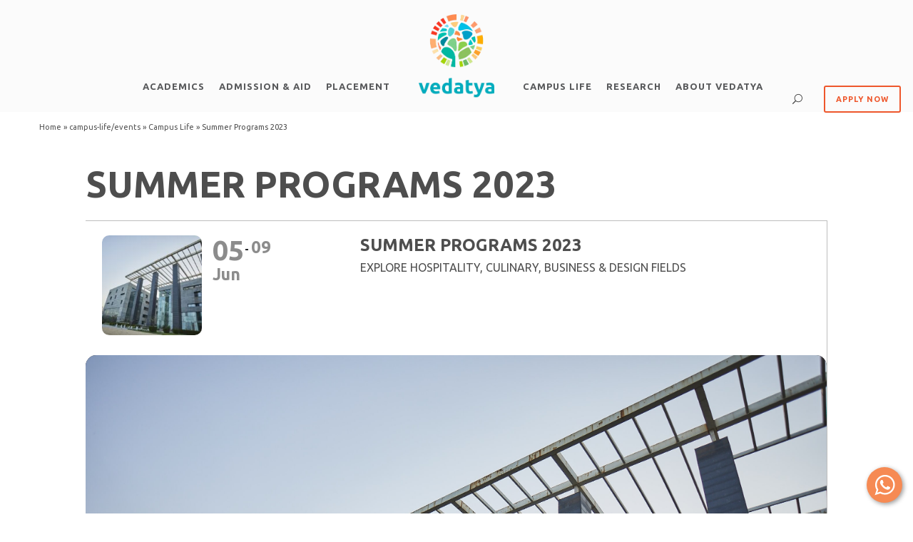

--- FILE ---
content_type: text/html; charset=UTF-8
request_url: https://www.vedatya.ac.in/campus-life/events/summer-programs-2023/
body_size: 37200
content:
<!DOCTYPE html>
<html lang="en-GB" class="no-js">

<head>
	<meta charset="UTF-8">
	<meta name="viewport" content="width=device-width, initial-scale=1">
	<link rel="profile" href="http://gmpg.org/xfn/11">
	<link rel="pingback" href="https://www.vedatya.ac.in/xmlrpc.php">
	<link rel="stylesheet" href="/wp-content/themes/kleanity/bootstrap/css/bootstrap.min.css">

	<meta name='robots' content='index, follow, max-image-preview:large, max-snippet:-1, max-video-preview:-1' />

	<!-- This site is optimized with the Yoast SEO Premium plugin v24.5 (Yoast SEO v26.6) - https://yoast.com/wordpress/plugins/seo/ -->
	<title>Summer Programs June 2023 for school students</title>
	<meta name="description" content="Vedatya is offering 5-day programs from June 5th to 6th during school summer break in hospitality, culinary, business management, and design fields." />
	<link rel="canonical" href="https://www.vedatya.ac.in/campus-life/events/summer-programs-2023/" />
	<meta property="og:locale" content="en_GB" />
	<meta property="og:type" content="article" />
	<meta property="og:title" content="Summer Programs 2023" />
	<meta property="og:description" content="Vedatya is offering 5-day programs from June 5th to 6th during school summer break in hospitality, culinary, business management, and design fields." />
	<meta property="og:url" content="https://www.vedatya.ac.in/campus-life/events/summer-programs-2023/" />
	<meta property="og:site_name" content="Vedatya" />
	<meta property="article:publisher" content="https://www.facebook.com/vedatyacampus" />
	<meta property="article:modified_time" content="2023-04-11T05:18:42+00:00" />
	<meta property="og:image" content="https://www.vedatya.ac.in/wp-content/uploads/2021/04/2M0A8175.jpg" />
	<meta property="og:image:width" content="2560" />
	<meta property="og:image:height" content="1707" />
	<meta property="og:image:type" content="image/jpeg" />
	<meta name="twitter:card" content="summary_large_image" />
	<meta name="twitter:site" content="@vedatya" />
	<meta name="twitter:label1" content="Estimated reading time" />
	<meta name="twitter:data1" content="14 minutes" />
	<script type="application/ld+json" class="yoast-schema-graph">{"@context":"https://schema.org","@graph":[{"@type":"WebPage","@id":"https://www.vedatya.ac.in/campus-life/events/summer-programs-2023/","url":"https://www.vedatya.ac.in/campus-life/events/summer-programs-2023/","name":"Summer Programs June 2023 for school students","isPartOf":{"@id":"https://www.vedatya.ac.in/#website"},"primaryImageOfPage":{"@id":"https://www.vedatya.ac.in/campus-life/events/summer-programs-2023/#primaryimage"},"image":{"@id":"https://www.vedatya.ac.in/campus-life/events/summer-programs-2023/#primaryimage"},"thumbnailUrl":"https://www.vedatya.ac.in/wp-content/uploads/2021/04/2M0A8175.jpg","datePublished":"2023-03-06T07:43:45+00:00","dateModified":"2023-04-11T05:18:42+00:00","description":"Vedatya is offering 5-day programs from June 5th to 6th during school summer break in hospitality, culinary, business management, and design fields.","breadcrumb":{"@id":"https://www.vedatya.ac.in/campus-life/events/summer-programs-2023/#breadcrumb"},"inLanguage":"en-GB","potentialAction":[{"@type":"ReadAction","target":["https://www.vedatya.ac.in/campus-life/events/summer-programs-2023/"]}]},{"@type":"ImageObject","inLanguage":"en-GB","@id":"https://www.vedatya.ac.in/campus-life/events/summer-programs-2023/#primaryimage","url":"https://www.vedatya.ac.in/wp-content/uploads/2021/04/2M0A8175.jpg","contentUrl":"https://www.vedatya.ac.in/wp-content/uploads/2021/04/2M0A8175.jpg","width":2560,"height":1707,"caption":"Vedatya Campus Exterior"},{"@type":"BreadcrumbList","@id":"https://www.vedatya.ac.in/campus-life/events/summer-programs-2023/#breadcrumb","itemListElement":[{"@type":"ListItem","position":1,"name":"Home","item":"https://www.vedatya.ac.in/"},{"@type":"ListItem","position":2,"name":"campus-life/events","item":"https://www.vedatya.ac.in/campus-life/events/"},{"@type":"ListItem","position":3,"name":"Campus Life","item":"https://www.vedatya.ac.in/event-type-2/campus-life/"},{"@type":"ListItem","position":4,"name":"Summer Programs 2023"}]},{"@type":"WebSite","@id":"https://www.vedatya.ac.in/#website","url":"https://www.vedatya.ac.in/","name":"Vedatya","description":"Academic Excellence Through Applied Learning","publisher":{"@id":"https://www.vedatya.ac.in/#organization"},"potentialAction":[{"@type":"SearchAction","target":{"@type":"EntryPoint","urlTemplate":"https://www.vedatya.ac.in/?s={search_term_string}"},"query-input":{"@type":"PropertyValueSpecification","valueRequired":true,"valueName":"search_term_string"}}],"inLanguage":"en-GB"},{"@type":"Organization","@id":"https://www.vedatya.ac.in/#organization","name":"Vedatya Institute","url":"https://www.vedatya.ac.in/","logo":{"@type":"ImageObject","inLanguage":"en-GB","@id":"https://www.vedatya.ac.in/#/schema/logo/image/","url":"https://www.vedatya.ac.in/wp-content/uploads/2021/02/Vedatya-Logo.png","contentUrl":"https://www.vedatya.ac.in/wp-content/uploads/2021/02/Vedatya-Logo.png","width":414,"height":387,"caption":"Vedatya Institute"},"image":{"@id":"https://www.vedatya.ac.in/#/schema/logo/image/"},"sameAs":["https://www.facebook.com/vedatyacampus","https://x.com/vedatya","https://www.instagram.com/vedatya_institute/","https://www.linkedin.com/school/vedatya-institute","https://www.youtube.com/channel/UCKpWn86fjKThATFccQtQS6w"]}]}</script>
	<!-- / Yoast SEO Premium plugin. -->


<link rel='dns-prefetch' href='//fonts.googleapis.com' />
<link href='https://fonts.gstatic.com' crossorigin rel='preconnect' />
<link rel="alternate" type="application/rss+xml" title="Vedatya &raquo; Feed" href="https://www.vedatya.ac.in/feed/" />
<link rel="alternate" type="application/rss+xml" title="Vedatya &raquo; Comments Feed" href="https://www.vedatya.ac.in/comments/feed/" />
<link rel="alternate" type="application/rss+xml" title="Vedatya &raquo; Summer Programs 2023 Comments Feed" href="https://www.vedatya.ac.in/campus-life/events/summer-programs-2023/feed/" />
<link rel="alternate" title="oEmbed (JSON)" type="application/json+oembed" href="https://www.vedatya.ac.in/wp-json/oembed/1.0/embed?url=https%3A%2F%2Fwww.vedatya.ac.in%2Fcampus-life%2Fevents%2Fsummer-programs-2023%2F" />
<link rel="alternate" title="oEmbed (XML)" type="text/xml+oembed" href="https://www.vedatya.ac.in/wp-json/oembed/1.0/embed?url=https%3A%2F%2Fwww.vedatya.ac.in%2Fcampus-life%2Fevents%2Fsummer-programs-2023%2F&#038;format=xml" />
<style id='wp-img-auto-sizes-contain-inline-css' type='text/css'>
img:is([sizes=auto i],[sizes^="auto," i]){contain-intrinsic-size:3000px 1500px}
/*# sourceURL=wp-img-auto-sizes-contain-inline-css */
</style>
<link rel='stylesheet' id='evo_single_event-css' href='//www.vedatya.ac.in/wp-content/plugins/eventON/assets/css/evo_event_styles.css?ver=4.9.8' type='text/css' media='all' />
<style id='wp-emoji-styles-inline-css' type='text/css'>

	img.wp-smiley, img.emoji {
		display: inline !important;
		border: none !important;
		box-shadow: none !important;
		height: 1em !important;
		width: 1em !important;
		margin: 0 0.07em !important;
		vertical-align: -0.1em !important;
		background: none !important;
		padding: 0 !important;
	}
/*# sourceURL=wp-emoji-styles-inline-css */
</style>
<style id='wp-block-library-inline-css' type='text/css'>
:root{--wp-block-synced-color:#7a00df;--wp-block-synced-color--rgb:122,0,223;--wp-bound-block-color:var(--wp-block-synced-color);--wp-editor-canvas-background:#ddd;--wp-admin-theme-color:#007cba;--wp-admin-theme-color--rgb:0,124,186;--wp-admin-theme-color-darker-10:#006ba1;--wp-admin-theme-color-darker-10--rgb:0,107,160.5;--wp-admin-theme-color-darker-20:#005a87;--wp-admin-theme-color-darker-20--rgb:0,90,135;--wp-admin-border-width-focus:2px}@media (min-resolution:192dpi){:root{--wp-admin-border-width-focus:1.5px}}.wp-element-button{cursor:pointer}:root .has-very-light-gray-background-color{background-color:#eee}:root .has-very-dark-gray-background-color{background-color:#313131}:root .has-very-light-gray-color{color:#eee}:root .has-very-dark-gray-color{color:#313131}:root .has-vivid-green-cyan-to-vivid-cyan-blue-gradient-background{background:linear-gradient(135deg,#00d084,#0693e3)}:root .has-purple-crush-gradient-background{background:linear-gradient(135deg,#34e2e4,#4721fb 50%,#ab1dfe)}:root .has-hazy-dawn-gradient-background{background:linear-gradient(135deg,#faaca8,#dad0ec)}:root .has-subdued-olive-gradient-background{background:linear-gradient(135deg,#fafae1,#67a671)}:root .has-atomic-cream-gradient-background{background:linear-gradient(135deg,#fdd79a,#004a59)}:root .has-nightshade-gradient-background{background:linear-gradient(135deg,#330968,#31cdcf)}:root .has-midnight-gradient-background{background:linear-gradient(135deg,#020381,#2874fc)}:root{--wp--preset--font-size--normal:16px;--wp--preset--font-size--huge:42px}.has-regular-font-size{font-size:1em}.has-larger-font-size{font-size:2.625em}.has-normal-font-size{font-size:var(--wp--preset--font-size--normal)}.has-huge-font-size{font-size:var(--wp--preset--font-size--huge)}.has-text-align-center{text-align:center}.has-text-align-left{text-align:left}.has-text-align-right{text-align:right}.has-fit-text{white-space:nowrap!important}#end-resizable-editor-section{display:none}.aligncenter{clear:both}.items-justified-left{justify-content:flex-start}.items-justified-center{justify-content:center}.items-justified-right{justify-content:flex-end}.items-justified-space-between{justify-content:space-between}.screen-reader-text{border:0;clip-path:inset(50%);height:1px;margin:-1px;overflow:hidden;padding:0;position:absolute;width:1px;word-wrap:normal!important}.screen-reader-text:focus{background-color:#ddd;clip-path:none;color:#444;display:block;font-size:1em;height:auto;left:5px;line-height:normal;padding:15px 23px 14px;text-decoration:none;top:5px;width:auto;z-index:100000}html :where(.has-border-color){border-style:solid}html :where([style*=border-top-color]){border-top-style:solid}html :where([style*=border-right-color]){border-right-style:solid}html :where([style*=border-bottom-color]){border-bottom-style:solid}html :where([style*=border-left-color]){border-left-style:solid}html :where([style*=border-width]){border-style:solid}html :where([style*=border-top-width]){border-top-style:solid}html :where([style*=border-right-width]){border-right-style:solid}html :where([style*=border-bottom-width]){border-bottom-style:solid}html :where([style*=border-left-width]){border-left-style:solid}html :where(img[class*=wp-image-]){height:auto;max-width:100%}:where(figure){margin:0 0 1em}html :where(.is-position-sticky){--wp-admin--admin-bar--position-offset:var(--wp-admin--admin-bar--height,0px)}@media screen and (max-width:600px){html :where(.is-position-sticky){--wp-admin--admin-bar--position-offset:0px}}

/*# sourceURL=wp-block-library-inline-css */
</style><link rel='stylesheet' id='wc-blocks-style-css' href='https://www.vedatya.ac.in/wp-content/plugins/woocommerce/assets/client/blocks/wc-blocks.css?ver=wc-10.4.3' type='text/css' media='all' />
<style id='global-styles-inline-css' type='text/css'>
:root{--wp--preset--aspect-ratio--square: 1;--wp--preset--aspect-ratio--4-3: 4/3;--wp--preset--aspect-ratio--3-4: 3/4;--wp--preset--aspect-ratio--3-2: 3/2;--wp--preset--aspect-ratio--2-3: 2/3;--wp--preset--aspect-ratio--16-9: 16/9;--wp--preset--aspect-ratio--9-16: 9/16;--wp--preset--color--black: #000000;--wp--preset--color--cyan-bluish-gray: #abb8c3;--wp--preset--color--white: #ffffff;--wp--preset--color--pale-pink: #f78da7;--wp--preset--color--vivid-red: #cf2e2e;--wp--preset--color--luminous-vivid-orange: #ff6900;--wp--preset--color--luminous-vivid-amber: #fcb900;--wp--preset--color--light-green-cyan: #7bdcb5;--wp--preset--color--vivid-green-cyan: #00d084;--wp--preset--color--pale-cyan-blue: #8ed1fc;--wp--preset--color--vivid-cyan-blue: #0693e3;--wp--preset--color--vivid-purple: #9b51e0;--wp--preset--gradient--vivid-cyan-blue-to-vivid-purple: linear-gradient(135deg,rgb(6,147,227) 0%,rgb(155,81,224) 100%);--wp--preset--gradient--light-green-cyan-to-vivid-green-cyan: linear-gradient(135deg,rgb(122,220,180) 0%,rgb(0,208,130) 100%);--wp--preset--gradient--luminous-vivid-amber-to-luminous-vivid-orange: linear-gradient(135deg,rgb(252,185,0) 0%,rgb(255,105,0) 100%);--wp--preset--gradient--luminous-vivid-orange-to-vivid-red: linear-gradient(135deg,rgb(255,105,0) 0%,rgb(207,46,46) 100%);--wp--preset--gradient--very-light-gray-to-cyan-bluish-gray: linear-gradient(135deg,rgb(238,238,238) 0%,rgb(169,184,195) 100%);--wp--preset--gradient--cool-to-warm-spectrum: linear-gradient(135deg,rgb(74,234,220) 0%,rgb(151,120,209) 20%,rgb(207,42,186) 40%,rgb(238,44,130) 60%,rgb(251,105,98) 80%,rgb(254,248,76) 100%);--wp--preset--gradient--blush-light-purple: linear-gradient(135deg,rgb(255,206,236) 0%,rgb(152,150,240) 100%);--wp--preset--gradient--blush-bordeaux: linear-gradient(135deg,rgb(254,205,165) 0%,rgb(254,45,45) 50%,rgb(107,0,62) 100%);--wp--preset--gradient--luminous-dusk: linear-gradient(135deg,rgb(255,203,112) 0%,rgb(199,81,192) 50%,rgb(65,88,208) 100%);--wp--preset--gradient--pale-ocean: linear-gradient(135deg,rgb(255,245,203) 0%,rgb(182,227,212) 50%,rgb(51,167,181) 100%);--wp--preset--gradient--electric-grass: linear-gradient(135deg,rgb(202,248,128) 0%,rgb(113,206,126) 100%);--wp--preset--gradient--midnight: linear-gradient(135deg,rgb(2,3,129) 0%,rgb(40,116,252) 100%);--wp--preset--font-size--small: 13px;--wp--preset--font-size--medium: 20px;--wp--preset--font-size--large: 36px;--wp--preset--font-size--x-large: 42px;--wp--preset--spacing--20: 0.44rem;--wp--preset--spacing--30: 0.67rem;--wp--preset--spacing--40: 1rem;--wp--preset--spacing--50: 1.5rem;--wp--preset--spacing--60: 2.25rem;--wp--preset--spacing--70: 3.38rem;--wp--preset--spacing--80: 5.06rem;--wp--preset--shadow--natural: 6px 6px 9px rgba(0, 0, 0, 0.2);--wp--preset--shadow--deep: 12px 12px 50px rgba(0, 0, 0, 0.4);--wp--preset--shadow--sharp: 6px 6px 0px rgba(0, 0, 0, 0.2);--wp--preset--shadow--outlined: 6px 6px 0px -3px rgb(255, 255, 255), 6px 6px rgb(0, 0, 0);--wp--preset--shadow--crisp: 6px 6px 0px rgb(0, 0, 0);}:where(.is-layout-flex){gap: 0.5em;}:where(.is-layout-grid){gap: 0.5em;}body .is-layout-flex{display: flex;}.is-layout-flex{flex-wrap: wrap;align-items: center;}.is-layout-flex > :is(*, div){margin: 0;}body .is-layout-grid{display: grid;}.is-layout-grid > :is(*, div){margin: 0;}:where(.wp-block-columns.is-layout-flex){gap: 2em;}:where(.wp-block-columns.is-layout-grid){gap: 2em;}:where(.wp-block-post-template.is-layout-flex){gap: 1.25em;}:where(.wp-block-post-template.is-layout-grid){gap: 1.25em;}.has-black-color{color: var(--wp--preset--color--black) !important;}.has-cyan-bluish-gray-color{color: var(--wp--preset--color--cyan-bluish-gray) !important;}.has-white-color{color: var(--wp--preset--color--white) !important;}.has-pale-pink-color{color: var(--wp--preset--color--pale-pink) !important;}.has-vivid-red-color{color: var(--wp--preset--color--vivid-red) !important;}.has-luminous-vivid-orange-color{color: var(--wp--preset--color--luminous-vivid-orange) !important;}.has-luminous-vivid-amber-color{color: var(--wp--preset--color--luminous-vivid-amber) !important;}.has-light-green-cyan-color{color: var(--wp--preset--color--light-green-cyan) !important;}.has-vivid-green-cyan-color{color: var(--wp--preset--color--vivid-green-cyan) !important;}.has-pale-cyan-blue-color{color: var(--wp--preset--color--pale-cyan-blue) !important;}.has-vivid-cyan-blue-color{color: var(--wp--preset--color--vivid-cyan-blue) !important;}.has-vivid-purple-color{color: var(--wp--preset--color--vivid-purple) !important;}.has-black-background-color{background-color: var(--wp--preset--color--black) !important;}.has-cyan-bluish-gray-background-color{background-color: var(--wp--preset--color--cyan-bluish-gray) !important;}.has-white-background-color{background-color: var(--wp--preset--color--white) !important;}.has-pale-pink-background-color{background-color: var(--wp--preset--color--pale-pink) !important;}.has-vivid-red-background-color{background-color: var(--wp--preset--color--vivid-red) !important;}.has-luminous-vivid-orange-background-color{background-color: var(--wp--preset--color--luminous-vivid-orange) !important;}.has-luminous-vivid-amber-background-color{background-color: var(--wp--preset--color--luminous-vivid-amber) !important;}.has-light-green-cyan-background-color{background-color: var(--wp--preset--color--light-green-cyan) !important;}.has-vivid-green-cyan-background-color{background-color: var(--wp--preset--color--vivid-green-cyan) !important;}.has-pale-cyan-blue-background-color{background-color: var(--wp--preset--color--pale-cyan-blue) !important;}.has-vivid-cyan-blue-background-color{background-color: var(--wp--preset--color--vivid-cyan-blue) !important;}.has-vivid-purple-background-color{background-color: var(--wp--preset--color--vivid-purple) !important;}.has-black-border-color{border-color: var(--wp--preset--color--black) !important;}.has-cyan-bluish-gray-border-color{border-color: var(--wp--preset--color--cyan-bluish-gray) !important;}.has-white-border-color{border-color: var(--wp--preset--color--white) !important;}.has-pale-pink-border-color{border-color: var(--wp--preset--color--pale-pink) !important;}.has-vivid-red-border-color{border-color: var(--wp--preset--color--vivid-red) !important;}.has-luminous-vivid-orange-border-color{border-color: var(--wp--preset--color--luminous-vivid-orange) !important;}.has-luminous-vivid-amber-border-color{border-color: var(--wp--preset--color--luminous-vivid-amber) !important;}.has-light-green-cyan-border-color{border-color: var(--wp--preset--color--light-green-cyan) !important;}.has-vivid-green-cyan-border-color{border-color: var(--wp--preset--color--vivid-green-cyan) !important;}.has-pale-cyan-blue-border-color{border-color: var(--wp--preset--color--pale-cyan-blue) !important;}.has-vivid-cyan-blue-border-color{border-color: var(--wp--preset--color--vivid-cyan-blue) !important;}.has-vivid-purple-border-color{border-color: var(--wp--preset--color--vivid-purple) !important;}.has-vivid-cyan-blue-to-vivid-purple-gradient-background{background: var(--wp--preset--gradient--vivid-cyan-blue-to-vivid-purple) !important;}.has-light-green-cyan-to-vivid-green-cyan-gradient-background{background: var(--wp--preset--gradient--light-green-cyan-to-vivid-green-cyan) !important;}.has-luminous-vivid-amber-to-luminous-vivid-orange-gradient-background{background: var(--wp--preset--gradient--luminous-vivid-amber-to-luminous-vivid-orange) !important;}.has-luminous-vivid-orange-to-vivid-red-gradient-background{background: var(--wp--preset--gradient--luminous-vivid-orange-to-vivid-red) !important;}.has-very-light-gray-to-cyan-bluish-gray-gradient-background{background: var(--wp--preset--gradient--very-light-gray-to-cyan-bluish-gray) !important;}.has-cool-to-warm-spectrum-gradient-background{background: var(--wp--preset--gradient--cool-to-warm-spectrum) !important;}.has-blush-light-purple-gradient-background{background: var(--wp--preset--gradient--blush-light-purple) !important;}.has-blush-bordeaux-gradient-background{background: var(--wp--preset--gradient--blush-bordeaux) !important;}.has-luminous-dusk-gradient-background{background: var(--wp--preset--gradient--luminous-dusk) !important;}.has-pale-ocean-gradient-background{background: var(--wp--preset--gradient--pale-ocean) !important;}.has-electric-grass-gradient-background{background: var(--wp--preset--gradient--electric-grass) !important;}.has-midnight-gradient-background{background: var(--wp--preset--gradient--midnight) !important;}.has-small-font-size{font-size: var(--wp--preset--font-size--small) !important;}.has-medium-font-size{font-size: var(--wp--preset--font-size--medium) !important;}.has-large-font-size{font-size: var(--wp--preset--font-size--large) !important;}.has-x-large-font-size{font-size: var(--wp--preset--font-size--x-large) !important;}
/*# sourceURL=global-styles-inline-css */
</style>

<style id='classic-theme-styles-inline-css' type='text/css'>
/*! This file is auto-generated */
.wp-block-button__link{color:#fff;background-color:#32373c;border-radius:9999px;box-shadow:none;text-decoration:none;padding:calc(.667em + 2px) calc(1.333em + 2px);font-size:1.125em}.wp-block-file__button{background:#32373c;color:#fff;text-decoration:none}
/*# sourceURL=/wp-includes/css/classic-themes.min.css */
</style>
<link rel='stylesheet' id='wp-components-css' href='https://www.vedatya.ac.in/wp-includes/css/dist/components/style.min.css?ver=6.9' type='text/css' media='all' />
<link rel='stylesheet' id='wp-preferences-css' href='https://www.vedatya.ac.in/wp-includes/css/dist/preferences/style.min.css?ver=6.9' type='text/css' media='all' />
<link rel='stylesheet' id='wp-block-editor-css' href='https://www.vedatya.ac.in/wp-includes/css/dist/block-editor/style.min.css?ver=6.9' type='text/css' media='all' />
<link rel='stylesheet' id='popup-maker-block-library-style-css' href='https://www.vedatya.ac.in/wp-content/plugins/popup-maker/dist/packages/block-library-style.css?ver=dbea705cfafe089d65f1' type='text/css' media='all' />
<link rel='stylesheet' id='allow-webp-image-css' href='https://www.vedatya.ac.in/wp-content/plugins/allow-webp-image/public/css/allow-webp-image-public.css?ver=1.0.1' type='text/css' media='all' />
<link rel='stylesheet' id='gdlr-core-google-font-css' href='https://fonts.googleapis.com/css?family=Ubuntu%3A300%2C300italic%2Cregular%2Citalic%2C500%2C500italic%2C700%2C700italic&#038;subset=cyrillic%2Ccyrillic-ext%2Cgreek%2Cgreek-ext%2Clatin%2Clatin-ext&#038;ver=6.9' type='text/css' media='all' />
<link rel='stylesheet' id='font-awesome-css' href='https://www.vedatya.ac.in/wp-content/plugins/goodlayers-core/plugins/fontawesome/font-awesome.css?ver=6.9' type='text/css' media='all' />
<link rel='stylesheet' id='fa5-css' href='https://www.vedatya.ac.in/wp-content/plugins/goodlayers-core/plugins/fa5/fa5.css?ver=6.9' type='text/css' media='all' />
<link rel='stylesheet' id='elegant-font-css' href='https://www.vedatya.ac.in/wp-content/plugins/goodlayers-core/plugins/elegant/elegant-font.css?ver=6.9' type='text/css' media='all' />
<link rel='stylesheet' id='gdlr-core-plugin-css' href='https://www.vedatya.ac.in/wp-content/plugins/goodlayers-core/plugins/style.css?ver=1762335460' type='text/css' media='all' />
<link rel='stylesheet' id='gdlr-core-page-builder-css' href='https://www.vedatya.ac.in/wp-content/plugins/goodlayers-core/include/css/page-builder.css?ver=6.9' type='text/css' media='all' />
<link rel='stylesheet' id='rs-plugin-settings-css' href='https://www.vedatya.ac.in/wp-content/plugins/revslider/public/assets/css/rs6.css?ver=6.4.6' type='text/css' media='all' />
<style id='rs-plugin-settings-inline-css' type='text/css'>
#rs-demo-id {}
/*# sourceURL=rs-plugin-settings-inline-css */
</style>
<link rel='stylesheet' id='woocommerce-layout-css' href='https://www.vedatya.ac.in/wp-content/plugins/woocommerce/assets/css/woocommerce-layout.css?ver=10.4.3' type='text/css' media='all' />
<link rel='stylesheet' id='woocommerce-smallscreen-css' href='https://www.vedatya.ac.in/wp-content/plugins/woocommerce/assets/css/woocommerce-smallscreen.css?ver=10.4.3' type='text/css' media='only screen and (max-width: 768px)' />
<link rel='stylesheet' id='woocommerce-general-css' href='https://www.vedatya.ac.in/wp-content/plugins/woocommerce/assets/css/woocommerce.css?ver=10.4.3' type='text/css' media='all' />
<style id='woocommerce-inline-inline-css' type='text/css'>
.woocommerce form .form-row .required { visibility: visible; }
/*# sourceURL=woocommerce-inline-inline-css */
</style>
<link rel='stylesheet' id='evcal_cal_default-css' href='//www.vedatya.ac.in/wp-content/plugins/eventON/assets/css/eventon_styles.css?ver=4.9.8' type='text/css' media='all' />
<style id='evo_dynamic_styles-inline-css' type='text/css'>
.eventon_events_list .eventon_list_event .desc_trig, .evopop_top{background-color:#ffffff}.eventon_events_list .eventon_list_event .desc_trig:hover{background-color:#fbfbfb}.ajde_evcal_calendar .calendar_header p,
		.eventon_events_list .eventon_list_event .evoet_cx span.evoet_dayblock span, 
		.evo_pop_body .evoet_cx span.evoet_dayblock span,
		.ajde_evcal_calendar .evcal_evdata_row .evcal_evdata_cell h3.evo_h3,
		.evo_lightbox_content h3.evo_h3, h2.evo_h2, h3.evo_h3,h4.evo_h4,
		body .ajde_evcal_calendar h4.evo_h4, 
		.evo_content_in h4.evo_h4,
		.evo_metarow_ICS .evcal_evdata_cell p a,
		.eventon_events_list .eventon_list_event .evoet_cx span.evcal_desc2, 
		.eventon_list_event .evoet_cx span.evcal_event_title,
		.evoet_cx span.evcal_desc2,	
		.evo_metarow_ICS .evcal_evdata_cell p a, 
		.evo_metarow_learnMICS .evcal_col50 .evcal_evdata_cell p a,
		.eventon_list_event .evo_metarow_locImg p.evoLOCtxt .evo_loc_text_title,		
		.evo_clik_row .evo_h3,
		.evotax_term_card .evotax_term_details h2, 
		.evotax_term_card h3.evotax_term_subtitle,
		.ajde_evcal_calendar .evo_sort_btn,
		.eventon_main_section  #evcal_cur,	
		.ajde_evcal_calendar .calendar_header p.evo_month_title,		
		.ajde_evcal_calendar .eventon_events_list .evcal_month_line p,
		.eventon_events_list .eventon_list_event .evcal_cblock,			
		.ajde_evcal_calendar .evcal_month_line,
		.eventon_event .event_excerpt_in h3,
		.ajde_evcal_calendar .evo_footer_nav p.evo_month_title,
		.evo_eventon_live_now_section h3,
		.evo_tab_view .evo_tabs p.evo_tab,
		.evo_metarow_virtual .evo_live_now_tag,
		.evo_page_body .evo_sin_page .evosin_event_title{font-family:ubuntu}.ajde_evcal_calendar .eventon_events_list p,	
		.evo_lightbox p,
		.eventon_events_list .eventon_list_event .evoet_cx span, 
		.evo_pop_body .evoet_cx span,	
		.eventon_events_list .eventon_list_event .evoet_cx span.evcal_event_subtitle, 
		.evo_pop_body .evoet_cx span.evcal_event_subtitle,
		.ajde_evcal_calendar .eventon_list_event .event_description .evcal_btn, 
		.evo_pop_body .evcal_btn, .evcal_btn,
		.eventon_events_list .eventon_list_event .cancel_event .evo_event_headers, 
		.evo_pop_body .evo_event_headers.canceled,
		.eventon_events_list .eventon_list_event .evcal_list_a .evo_above_title span,
		.evo_pop_body .evcal_list_a .evo_above_title span,
		.evcal_evdata_row.evcal_event_details .evcal_evdata_cell p,
		#evcal_list .eventon_list_event .evoInput, .evo_pop_body .evoInput,
		.evcal_evdata_row .evcal_evdata_cell p, 
		#evcal_list .eventon_list_event p.no_events,
		.ajde_evcal_calendar .eventon_events_list .eventon_desc_in ul,
		.evoGuideCall em,
		.evo_cal_above span,
		.ajde_evcal_calendar .calendar_header .evo_j_dates .legend,
		.eventon_sort_line p, .eventon_filter_line p,
		.evcal_evdata_row{font-family:ubuntu}.ajde_evcal_calendar .evo_sort_btn, .eventon_sf_field p, .evo_srt_sel p.fa{color:#B8B8B8}.ajde_evcal_calendar .evo_sort_btn:hover{color:#d8d8d8}#evcal_list .eventon_list_event .evoet_cx em, .evo_lightboxes .evoet_cx em{color:#8c8c8c}#evcal_list .eventon_list_event .evoet_cx em a{color:#c8c8c8}.eventon_events_list .eventon_list_event a,
				.evocard_row .evo_metarow_organizer .evo_card_organizer_social a,
				.evo_lightbox .evo_tax_social_media a{color:#656565}
				#evcal_list .eventon_list_event .event_description .evcal_btn, 
				#evcal_list .eventon_list_event .event_description .evcal_btn p, 
				body .evo_lightboxes .evo_lightbox_body.evo_pop_body .evcal_btn,
				.ajde_evcal_calendar .eventon_list_event .event_description .evcal_btn, 
				.evo_lightbox .evcal_btn, body .evcal_btn,
				.evo_lightbox.eventon_events_list .eventon_list_event a.evcal_btn,
				.evcal_btn{color:#ffffff;background:#237ebd;}#evcal_list .eventon_list_event .event_description .evcal_btn:hover, 
				body .evo_lightboxes .evo_lightbox_body.evo_pop_body .evcal_btn:hover,
				.ajde_evcal_calendar .eventon_list_event .event_description .evcal_btn:hover, 
				.evo_pop_body .evcal_btn:hover, .evcal_btn:hover,.evcal_evdata_row.evo_clik_row:hover{color:#ffffff;background:#237ebd;}.evcal_evdata_row.evo_clik_row:hover &gt; *, .evcal_evdata_row.evo_clik_row:hover i{color:#ffffff}.eventon_list_event .evo_btn_secondary, 
				.ajde_evcal_calendar .eventon_list_event .event_description .evcal_btn.evo_btn_secondary,
				.evo_lightbox .evcal_btn.evo_btn_secondary, 
				body .evcal_btn.evo_btn_secondary,
				#evcal_list .eventon_list_event .event_description .evcal_btn.evo_btn_secondary,
				.evcal_btn.evo_btn_secondary,
				.evo_btn_secondary{color:#ffffff;background:#f68953;}.eventon_list_event .evo_btn_secondary:hover, 
				.ajde_evcal_calendar .eventon_list_event .event_description .evcal_btn.evo_btn_secondary:hover,
				.evo_lightbox .evcal_btn.evo_btn_secondary:hover, 
				body .evcal_btn.evo_btn_secondary:hover,
				#evcal_list .eventon_list_event .event_description .evcal_btn.evo_btn_secondary:hover,
				.eventon_list_event .evo_btn_secondary:hover, 
				.evcal_btn.evo_btn_secondary:hover,
				.evo_btn_secondary:hover{color:#ffffff;background:#f68953;}.evocard_row .evcal_evdata_icons i, .evocard_row .evcal_evdata_custometa_icons i{color:#6B6B6B;font-size:18px;}.evcal_evdata_row .evcal_evdata_cell h3, .evo_clik_row .evo_h3{font-size:18px}#evcal_list .eventon_list_event .evcal_cblock, .evo_lightboxes .evo_pop_body .evcal_cblock{color:#bebbc0}.evcal_evdata_row .evcal_evdata_cell h2, .evcal_evdata_row .evcal_evdata_cell h3, .evorow .evo_clik_row h3, 
			.evcal_evdata_row .evcal_evdata_cell h3 a{color:#6B6B6B}#evcal_list .eventon_list_event .evcal_eventcard p, 
				.ajde_evcal_calendar .eventon_events_list .eventon_desc_in ul,
				.evo_lightboxes .evo_pop_body .evcal_evdata_row .evcal_evdata_cell p,
				.evo_lightboxes .evcal_evdata_cell p a{color:#4e4c50}.ajde_evcal_calendar #evcal_head.calendar_header #evcal_cur, .ajde_evcal_calendar .evcal_month_line p, .ajde_evcal_calendar .evo_footer_nav p.evo_month_title{color:#bebbc0}.eventon_events_list .eventon_list_event .event_description, .evo_lightbox.eventcard .evo_lightbox_body{background-color:#ffffff}.evocard_box{background-color:#ffffff}.evcal_event_details .evcal_evdata_cell.shorter_desc .eventon_desc_in:after{background:linear-gradient(to top,	#ffffff 20%, #ffffff00 80%)}.event_description .bordb, #evcal_list .bordb, .eventon_events_list .eventon_list_event .event_description, .bordr, #evcal_list,
					#evcal_list p.desc_trig_outter, 
					.evopop_top,
					.evo_pop_body .bordb{border-color:#ffffff}.eventon_events_list .eventon_list_event .evcal_list_a.featured_event{background-color:#fff6e2}.eventon_events_list .eventon_list_event .evcal_list_a.featured_event:hover{background-color:#ffecc5}.eventon_events_list .eventon_list_event .evoet_cx span.evo_above_title span.featured, .evo_pop_body .evoet_cx span.evo_above_title span.featured{color:#ffffff;background-color:#ffcb55;}.eventon_events_list .eventon_list_event .evoet_cx span.evo_above_title span.completed, .evo_pop_body .evoet_cx span.evo_above_title span.completed{color:#ffffff;background-color:#585858;}.evcal_desc3 .evo_ep_bar b, .evcal_desc3 .evo_ep_bar b:before{background-color:#f79191}.evcal_desc3 .evo_ep_bar.evo_completed b{background-color:#9a9a9a}.ajde_evcal_calendar.color #evcal_list .eventon_list_event .evcal_cblock, .ajde_evcal_calendar.color #evcal_list .eventon_list_event .evoet_cx span.evcal_event_title, 
				.ajde_evcal_calendar.color #evcal_list .eventon_list_event .evoet_cx span.evcal_event_subtitle, 
				.ajde_evcal_calendar.color #evcal_list .eventon_list_event .evoet_cx em, 
				.ajde_evcal_calendar.color #evcal_list .eventon_list_event .eventon_list_event .evoet_cx .evcal_desc_info, 
				.ajde_evcal_calendar.color .eventon_events_list .eventon_list_event .evcal_cblock em.evo_day, 
				.ajde_evcal_calendar.color .evoet_cx .evo_below_title .status_reason, 
				.ajde_evcal_calendar.color .evoet_cx .evo_tz_time .evo_tz, 
				.ajde_evcal_calendar.color .evoet_cx .evo_mytime.tzo_trig i, 
				.ajde_evcal_calendar.color .evoet_cx .evo_mytime.tzo_trig b, 
				.ajde_evcal_calendar.color .evoet_cx .evcal_desc3 em i, 
				.ajde_evcal_calendar.color .evoet_cx .evcal_desc3 .evo_ep_pre, 
				.ajde_evcal_calendar.color .evoet_cx .evcal_desc3 .evo_ep_time, 
				.ajde_evcal_calendar.color .evoet_cx .evo_mytime.tzo_trig:hover i, 
				.ajde_evcal_calendar.color .evoet_cx .evo_mytime.tzo_trig:hover b, 
				.evo_lightboxes .color.eventon_list_event .evoet_cx .evo_below_title .status_reason, 
				.evo_lightboxes .color.eventon_list_event .evcal_cblock, 
				.evo_lightboxes .color.eventon_list_event .evoet_cx span.evcal_event_title,
				 .evo_lightboxes .color.eventon_list_event .evoet_cx span.evcal_event_subtitle, 
				 .evo_lightboxes .color.eventon_list_event .evoet_cx em, 
				 .evo_lightboxes .color.eventon_list_event .evoet_cx .evcal_desc_info, 
				 .evo_lightboxes .color.eventon_list_event .evcal_cblock em.evo_day, 
				 .evo_lightboxes .color.eventon_list_event .evoet_cx .evo_tz_time &gt; *,
				  .evo_lightboxes .color.eventon_list_event .evoet_cx .evo_mytime.tzo_trig i,
				  .evo_lightboxes .color.eventon_list_event .evoet_cx .evo_mytime.tzo_trig b,
				  .ajde_evcal_calendar.color #evcal_list.eventon_events_list .eventon_list_event p .evoet_cx span.evcal_event_title{color:#ffffff}.event_description .evcal_close{background-color:#cfcfcf}.event_description .evcal_close:hover{background-color:#cfcfcf}.evo_lightboxes .evopopclose, .evo_lightboxes .evolbclose{background-color:#000000}.evo_lightboxes .evopopclose:hover, .evo_lightboxes .evolbclose:hover{background-color:#f68953}.evo_lightboxes .evolbclose:before, .evo_lightboxes .evolbclose:after{background-color:#666666}.evo_lightboxes .evolbclose:hover:before, .evo_lightboxes .evolbclose:hover:after{background-color:#666666}#evcal_list .evorow.getdirections, .evo_pop_body .evorow.getdirections{background-color:#ffffff}#evcal_list .evorow.getdirections .evoInput, .evo_pop_body .evorow.getdirections .evoInput{color:#888888}.ajde_evcal_calendar #evcal_list.eventon_events_list .eventon_list_event p .evoet_cx span.evcal_event_title{color:#6B6B6B}.eventon_events_list .eventon_list_event .evoet_cx span.evcal_event_subtitle, 
				.evo_lightboxes .evo_pop_body .evoet_cx span.evcal_event_subtitle{color:#943794}.fp_popup_option i{color:#999;font-size:22px;}.evo_cal_above span{color:#ffffff;background-color:#ADADAD;}.evo_cal_above span:hover{color:#ffffff;background-color:#d3d3d3;}.evo_cal_above span.evo-gototoday-btn{color:#ffffff;background-color:#ADADAD;}.evo_cal_above span.evo-gototoday-btn:hover{color:#ffffff;background-color:#d3d3d3;}.ajde_evcal_calendar .calendar_header .evo_j_dates .legend a{color:#a0a09f;background-color:#f5f5f5;}.ajde_evcal_calendar .calendar_header .evo_j_dates .legend a:hover{color:#a0a09f;background-color:#e6e6e6;}.ajde_evcal_calendar .calendar_header .evo_j_dates .legend a.current{color:#ffffff;background-color:#CFCFCF;}.ajde_evcal_calendar .calendar_header .evo_j_dates .legend a.set{color:#ffffff;background-color:#f79191;}.ajde_evcal_calendar .calendar_header .evcal_arrows, .evo_footer_nav .evcal_arrows{border-color:#c6093c;background-color:#ffffff;}.ajde_evcal_calendar .calendar_header .evcal_arrows:hover, .evo_footer_nav .evcal_arrows:hover{border-color:#c6093c;background-color:#ededed;}.ajde_evcal_calendar .calendar_header .evcal_arrows:before,
	.evo_footer_nav .evcal_arrows:before{border-color:#c6093c}.ajde_evcal_calendar .calendar_header .evcal_arrows.evcal_btn_next:hover:before,
.ajde_evcal_calendar .calendar_header .evcal_arrows.evcal_btn_prev:hover:before,
	.evo_footer_nav .evcal_arrows.evcal_btn_prev:hover:before,
	.evo_footer_nav .evcal_arrows.evcal_btn_next:hover:before{border-color:#c6093c}.eventon_events_list .eventon_list_event .evoet_cx span.evo_above_title span, .evo_pop_body .evoet_cx span.evo_above_title span{color:#ffffff;background-color:#F79191;}.eventon_events_list .eventon_list_event .evoet_cx span.evo_above_title span.canceled, .evo_pop_body .evoet_cx span.evo_above_title span.canceled{color:#ffffff;background-color:#F79191;}.eventon_events_list .eventon_list_event .evoet_cx span.evo_above_title span.postponed, .evo_pop_body .evoet_cx span.evo_above_title span.postponed{color:#ffffff;background-color:#e3784b;}.eventon_events_list .eventon_list_event .evoet_cx span.evo_above_title span.movedonline, .evo_pop_body .evoet_cx span.evo_above_title span.movedonline{color:#ffffff;background-color:#6edccd;}.eventon_events_list .eventon_list_event .evoet_cx span.evo_above_title span.rescheduled, .evo_pop_body .evoet_cx span.evo_above_title span.rescheduled{color:#ffffff;background-color:#67ef78;}.ajde_evcal_calendar #evcal_list.eventon_events_list .eventon_list_event .cancel_event.evcal_list_a, .evo_lightbox_body.eventon_list_event.cancel_event .evopop_top{background-color:#b0b0b0}.eventon_events_list .eventon_list_event .cancel_event.evcal_list_a:before{color:#333333}#eventon_loadbar{background-color:#efefef}#eventon_loadbar:before{background-color:#f5b87a}.evoet_cx .evcal_desc3 em.evocmd_button, #evcal_list .evoet_cx .evcal_desc3 em.evocmd_button{color:#ffffff;background-color:#237dbd;}.evo_repeat_series_dates span{color:#656565;background-color:#dedede;}.evo_metarow_socialmedia a.evo_ss:hover{background-color:#9e9e9e;}.evo_metarow_socialmedia a.evo_ss i{color:#888686;}.evo_metarow_socialmedia a.evo_ss:hover i{color:#ffffff;}.evo_metarow_socialmedia .evo_sm{border-color:#cdcdcd}.eventon_events_list .evoShow_more_events span{background-color:#b4b4b4;color:#ffffff;}.evo_card_health_boxes .evo_health_b{background-color:#ececec;color:#8d8d8d;}.evo_card_health_boxes .evo_health_b svg, .evo_card_health_boxes .evo_health_b i.fa{fill:#8d8d8d;color:#8d8d8d;}.evo_health_b.ehb_other{border-color:#e8e8e8}.eventon_list_event .evoet_cx em.evo_mytime.tzo_trig i
				{color:#2eb4dc}.eventon_list_event .evoet_cx em.evo_mytime,
				.eventon_list_event .evoet_cx em.evo_mytime.tzo_trig:hover,
				.eventon_list_event .evoet_cx em.evo_mytime,
				.eventon_list_event .evcal_evdata_cell .evo_mytime,
				.eventon_list_event .evcal_evdata_cell .evo_mytime.tzo_trig{background-color:#2eb4dc}.eventon_list_event .evoet_cx em.evo_mytime &gt;*, 
				.eventon_list_event .evcal_evdata_cell .evo_mytime &gt;*,
				.eventon_list_event .evoet_cx em.evo_mytime.tzo_trig:hover &gt;*{color:#ffffff}.eventon_events_list .evose_repeat_header span.title{background-color:#fed584;color:#808080;}.eventon_events_list .evose_repeat_header .ri_nav a, 
				.eventon_events_list .evose_repeat_header .ri_nav a:visited, 
				.eventon_events_list .evose_repeat_header .ri_nav a:hover{color:#808080}.eventon_events_list .evose_repeat_header .ri_nav b{border-color:#808080}body .EVOSR_section a.evo_do_search, body a.evosr_search_btn, .evo_search_bar_in a.evosr_search_btn{color:#3d3d3d}body .EVOSR_section a.evo_do_search:hover, body a.evosr_search_btn:hover, .evo_search_bar_in a.evosr_search_btn:hover{color:#bbbbbb}.EVOSR_section input, .evo_search_bar input{border-color:#EDEDED;background-color:#F2F2F2;}.evosr_blur{background-color:#f9d789;color:#14141E;}.evosr_blur{background-color:#b4b4b4;color:#ffffff;}.evo_search_results_count span{background-color:#d2d2d2;color:#ffffff;}.EVOSR_section input:hover, .evo_search_bar input:hover{color:#c5c5c5}.evo_search_results_count{color:#14141E}.evo_eventon_live_now_section h3{color:#8e8e8e}.evo_eventon_live_now_section .evo_eventon_now_next{background-color:#ececec}.evo_eventon_live_now_section .evo_eventon_now_next h3{color:#8e8e8e}.evo_eventon_live_now_section .evo_eventon_now_next h3 .evo_countdowner{background-color:#fdc659;color:#ffffff;}.evo_eventon_live_now_section p.evo_eventon_no_events_now{background-color:#d6f5d2;color:#888888;}.ajde_evcal_calendar.esty_1 #evcal_list .eventon_list_event.no_events p.no_events,   .ajde_evcal_calendar.esty_2 #evcal_list .eventon_list_event.no_events p.no_events, .ajde_evcal_calendar.esty_3 #evcal_list .eventon_list_event.no_events p.no_events{background-color:#ffffff}.ajde_evcal_calendar.esty_1 #evcal_list .eventon_list_event.no_events p.no_events, .ajde_evcal_calendar.esty_2 #evcal_list .eventon_list_event.no_events p.no_events,.ajde_evcal_calendar.esty_3 #evcal_list .eventon_list_event.no_events p.no_events, .ajde_evcal_calendar.esty_1 #evcal_list .eventon_list_event.no_events p.no_events a, .ajde_evcal_calendar.esty_2 #evcal_list .eventon_list_event.no_events p.no_events a, .ajde_evcal_calendar.esty_3 #evcal_list .eventon_list_event.no_events p.no_events a{color:#202124}.ajde_evcal_calendar.esty_0 #evcal_list .eventon_list_event.no_events p.no_events,   .ajde_evcal_calendar.esty_4 #evcal_list .eventon_list_event.no_events p.no_events{background-color:#ffffff}.ajde_evcal_calendar.esty_0 #evcal_list .eventon_list_event.no_events p.no_events, .ajde_evcal_calendar.esty_4 #evcal_list .eventon_list_event.no_events p.no_events,.ajde_evcal_calendar.esty_0 #evcal_list .eventon_list_event.no_events p.no_events a,.ajde_evcal_calendar.esty_4 #evcal_list .eventon_list_event.no_events p.no_events a{color:#202124}#evcal_list .eventon_list_event .evcal_list_a.featured_event{border-left-color:#ca594a!important;}
.eventon_events_list .eventon_list_event .desc_trig, .evopop_top{background-color:#ffffff}.eventon_events_list .eventon_list_event .desc_trig:hover{background-color:#fbfbfb}.ajde_evcal_calendar .calendar_header p,
		.eventon_events_list .eventon_list_event .evoet_cx span.evoet_dayblock span, 
		.evo_pop_body .evoet_cx span.evoet_dayblock span,
		.ajde_evcal_calendar .evcal_evdata_row .evcal_evdata_cell h3.evo_h3,
		.evo_lightbox_content h3.evo_h3, h2.evo_h2, h3.evo_h3,h4.evo_h4,
		body .ajde_evcal_calendar h4.evo_h4, 
		.evo_content_in h4.evo_h4,
		.evo_metarow_ICS .evcal_evdata_cell p a,
		.eventon_events_list .eventon_list_event .evoet_cx span.evcal_desc2, 
		.eventon_list_event .evoet_cx span.evcal_event_title,
		.evoet_cx span.evcal_desc2,	
		.evo_metarow_ICS .evcal_evdata_cell p a, 
		.evo_metarow_learnMICS .evcal_col50 .evcal_evdata_cell p a,
		.eventon_list_event .evo_metarow_locImg p.evoLOCtxt .evo_loc_text_title,		
		.evo_clik_row .evo_h3,
		.evotax_term_card .evotax_term_details h2, 
		.evotax_term_card h3.evotax_term_subtitle,
		.ajde_evcal_calendar .evo_sort_btn,
		.eventon_main_section  #evcal_cur,	
		.ajde_evcal_calendar .calendar_header p.evo_month_title,		
		.ajde_evcal_calendar .eventon_events_list .evcal_month_line p,
		.eventon_events_list .eventon_list_event .evcal_cblock,			
		.ajde_evcal_calendar .evcal_month_line,
		.eventon_event .event_excerpt_in h3,
		.ajde_evcal_calendar .evo_footer_nav p.evo_month_title,
		.evo_eventon_live_now_section h3,
		.evo_tab_view .evo_tabs p.evo_tab,
		.evo_metarow_virtual .evo_live_now_tag,
		.evo_page_body .evo_sin_page .evosin_event_title{font-family:ubuntu}.ajde_evcal_calendar .eventon_events_list p,	
		.evo_lightbox p,
		.eventon_events_list .eventon_list_event .evoet_cx span, 
		.evo_pop_body .evoet_cx span,	
		.eventon_events_list .eventon_list_event .evoet_cx span.evcal_event_subtitle, 
		.evo_pop_body .evoet_cx span.evcal_event_subtitle,
		.ajde_evcal_calendar .eventon_list_event .event_description .evcal_btn, 
		.evo_pop_body .evcal_btn, .evcal_btn,
		.eventon_events_list .eventon_list_event .cancel_event .evo_event_headers, 
		.evo_pop_body .evo_event_headers.canceled,
		.eventon_events_list .eventon_list_event .evcal_list_a .evo_above_title span,
		.evo_pop_body .evcal_list_a .evo_above_title span,
		.evcal_evdata_row.evcal_event_details .evcal_evdata_cell p,
		#evcal_list .eventon_list_event .evoInput, .evo_pop_body .evoInput,
		.evcal_evdata_row .evcal_evdata_cell p, 
		#evcal_list .eventon_list_event p.no_events,
		.ajde_evcal_calendar .eventon_events_list .eventon_desc_in ul,
		.evoGuideCall em,
		.evo_cal_above span,
		.ajde_evcal_calendar .calendar_header .evo_j_dates .legend,
		.eventon_sort_line p, .eventon_filter_line p,
		.evcal_evdata_row{font-family:ubuntu}.ajde_evcal_calendar .evo_sort_btn, .eventon_sf_field p, .evo_srt_sel p.fa{color:#B8B8B8}.ajde_evcal_calendar .evo_sort_btn:hover{color:#d8d8d8}#evcal_list .eventon_list_event .evoet_cx em, .evo_lightboxes .evoet_cx em{color:#8c8c8c}#evcal_list .eventon_list_event .evoet_cx em a{color:#c8c8c8}.eventon_events_list .eventon_list_event a,
				.evocard_row .evo_metarow_organizer .evo_card_organizer_social a,
				.evo_lightbox .evo_tax_social_media a{color:#656565}
				#evcal_list .eventon_list_event .event_description .evcal_btn, 
				#evcal_list .eventon_list_event .event_description .evcal_btn p, 
				body .evo_lightboxes .evo_lightbox_body.evo_pop_body .evcal_btn,
				.ajde_evcal_calendar .eventon_list_event .event_description .evcal_btn, 
				.evo_lightbox .evcal_btn, body .evcal_btn,
				.evo_lightbox.eventon_events_list .eventon_list_event a.evcal_btn,
				.evcal_btn{color:#ffffff;background:#237ebd;}#evcal_list .eventon_list_event .event_description .evcal_btn:hover, 
				body .evo_lightboxes .evo_lightbox_body.evo_pop_body .evcal_btn:hover,
				.ajde_evcal_calendar .eventon_list_event .event_description .evcal_btn:hover, 
				.evo_pop_body .evcal_btn:hover, .evcal_btn:hover,.evcal_evdata_row.evo_clik_row:hover{color:#ffffff;background:#237ebd;}.evcal_evdata_row.evo_clik_row:hover &gt; *, .evcal_evdata_row.evo_clik_row:hover i{color:#ffffff}.eventon_list_event .evo_btn_secondary, 
				.ajde_evcal_calendar .eventon_list_event .event_description .evcal_btn.evo_btn_secondary,
				.evo_lightbox .evcal_btn.evo_btn_secondary, 
				body .evcal_btn.evo_btn_secondary,
				#evcal_list .eventon_list_event .event_description .evcal_btn.evo_btn_secondary,
				.evcal_btn.evo_btn_secondary,
				.evo_btn_secondary{color:#ffffff;background:#f68953;}.eventon_list_event .evo_btn_secondary:hover, 
				.ajde_evcal_calendar .eventon_list_event .event_description .evcal_btn.evo_btn_secondary:hover,
				.evo_lightbox .evcal_btn.evo_btn_secondary:hover, 
				body .evcal_btn.evo_btn_secondary:hover,
				#evcal_list .eventon_list_event .event_description .evcal_btn.evo_btn_secondary:hover,
				.eventon_list_event .evo_btn_secondary:hover, 
				.evcal_btn.evo_btn_secondary:hover,
				.evo_btn_secondary:hover{color:#ffffff;background:#f68953;}.evocard_row .evcal_evdata_icons i, .evocard_row .evcal_evdata_custometa_icons i{color:#6B6B6B;font-size:18px;}.evcal_evdata_row .evcal_evdata_cell h3, .evo_clik_row .evo_h3{font-size:18px}#evcal_list .eventon_list_event .evcal_cblock, .evo_lightboxes .evo_pop_body .evcal_cblock{color:#bebbc0}.evcal_evdata_row .evcal_evdata_cell h2, .evcal_evdata_row .evcal_evdata_cell h3, .evorow .evo_clik_row h3, 
			.evcal_evdata_row .evcal_evdata_cell h3 a{color:#6B6B6B}#evcal_list .eventon_list_event .evcal_eventcard p, 
				.ajde_evcal_calendar .eventon_events_list .eventon_desc_in ul,
				.evo_lightboxes .evo_pop_body .evcal_evdata_row .evcal_evdata_cell p,
				.evo_lightboxes .evcal_evdata_cell p a{color:#4e4c50}.ajde_evcal_calendar #evcal_head.calendar_header #evcal_cur, .ajde_evcal_calendar .evcal_month_line p, .ajde_evcal_calendar .evo_footer_nav p.evo_month_title{color:#bebbc0}.eventon_events_list .eventon_list_event .event_description, .evo_lightbox.eventcard .evo_lightbox_body{background-color:#ffffff}.evocard_box{background-color:#ffffff}.evcal_event_details .evcal_evdata_cell.shorter_desc .eventon_desc_in:after{background:linear-gradient(to top,	#ffffff 20%, #ffffff00 80%)}.event_description .bordb, #evcal_list .bordb, .eventon_events_list .eventon_list_event .event_description, .bordr, #evcal_list,
					#evcal_list p.desc_trig_outter, 
					.evopop_top,
					.evo_pop_body .bordb{border-color:#ffffff}.eventon_events_list .eventon_list_event .evcal_list_a.featured_event{background-color:#fff6e2}.eventon_events_list .eventon_list_event .evcal_list_a.featured_event:hover{background-color:#ffecc5}.eventon_events_list .eventon_list_event .evoet_cx span.evo_above_title span.featured, .evo_pop_body .evoet_cx span.evo_above_title span.featured{color:#ffffff;background-color:#ffcb55;}.eventon_events_list .eventon_list_event .evoet_cx span.evo_above_title span.completed, .evo_pop_body .evoet_cx span.evo_above_title span.completed{color:#ffffff;background-color:#585858;}.evcal_desc3 .evo_ep_bar b, .evcal_desc3 .evo_ep_bar b:before{background-color:#f79191}.evcal_desc3 .evo_ep_bar.evo_completed b{background-color:#9a9a9a}.ajde_evcal_calendar.color #evcal_list .eventon_list_event .evcal_cblock, .ajde_evcal_calendar.color #evcal_list .eventon_list_event .evoet_cx span.evcal_event_title, 
				.ajde_evcal_calendar.color #evcal_list .eventon_list_event .evoet_cx span.evcal_event_subtitle, 
				.ajde_evcal_calendar.color #evcal_list .eventon_list_event .evoet_cx em, 
				.ajde_evcal_calendar.color #evcal_list .eventon_list_event .eventon_list_event .evoet_cx .evcal_desc_info, 
				.ajde_evcal_calendar.color .eventon_events_list .eventon_list_event .evcal_cblock em.evo_day, 
				.ajde_evcal_calendar.color .evoet_cx .evo_below_title .status_reason, 
				.ajde_evcal_calendar.color .evoet_cx .evo_tz_time .evo_tz, 
				.ajde_evcal_calendar.color .evoet_cx .evo_mytime.tzo_trig i, 
				.ajde_evcal_calendar.color .evoet_cx .evo_mytime.tzo_trig b, 
				.ajde_evcal_calendar.color .evoet_cx .evcal_desc3 em i, 
				.ajde_evcal_calendar.color .evoet_cx .evcal_desc3 .evo_ep_pre, 
				.ajde_evcal_calendar.color .evoet_cx .evcal_desc3 .evo_ep_time, 
				.ajde_evcal_calendar.color .evoet_cx .evo_mytime.tzo_trig:hover i, 
				.ajde_evcal_calendar.color .evoet_cx .evo_mytime.tzo_trig:hover b, 
				.evo_lightboxes .color.eventon_list_event .evoet_cx .evo_below_title .status_reason, 
				.evo_lightboxes .color.eventon_list_event .evcal_cblock, 
				.evo_lightboxes .color.eventon_list_event .evoet_cx span.evcal_event_title,
				 .evo_lightboxes .color.eventon_list_event .evoet_cx span.evcal_event_subtitle, 
				 .evo_lightboxes .color.eventon_list_event .evoet_cx em, 
				 .evo_lightboxes .color.eventon_list_event .evoet_cx .evcal_desc_info, 
				 .evo_lightboxes .color.eventon_list_event .evcal_cblock em.evo_day, 
				 .evo_lightboxes .color.eventon_list_event .evoet_cx .evo_tz_time &gt; *,
				  .evo_lightboxes .color.eventon_list_event .evoet_cx .evo_mytime.tzo_trig i,
				  .evo_lightboxes .color.eventon_list_event .evoet_cx .evo_mytime.tzo_trig b,
				  .ajde_evcal_calendar.color #evcal_list.eventon_events_list .eventon_list_event p .evoet_cx span.evcal_event_title{color:#ffffff}.event_description .evcal_close{background-color:#cfcfcf}.event_description .evcal_close:hover{background-color:#cfcfcf}.evo_lightboxes .evopopclose, .evo_lightboxes .evolbclose{background-color:#000000}.evo_lightboxes .evopopclose:hover, .evo_lightboxes .evolbclose:hover{background-color:#f68953}.evo_lightboxes .evolbclose:before, .evo_lightboxes .evolbclose:after{background-color:#666666}.evo_lightboxes .evolbclose:hover:before, .evo_lightboxes .evolbclose:hover:after{background-color:#666666}#evcal_list .evorow.getdirections, .evo_pop_body .evorow.getdirections{background-color:#ffffff}#evcal_list .evorow.getdirections .evoInput, .evo_pop_body .evorow.getdirections .evoInput{color:#888888}.ajde_evcal_calendar #evcal_list.eventon_events_list .eventon_list_event p .evoet_cx span.evcal_event_title{color:#6B6B6B}.eventon_events_list .eventon_list_event .evoet_cx span.evcal_event_subtitle, 
				.evo_lightboxes .evo_pop_body .evoet_cx span.evcal_event_subtitle{color:#943794}.fp_popup_option i{color:#999;font-size:22px;}.evo_cal_above span{color:#ffffff;background-color:#ADADAD;}.evo_cal_above span:hover{color:#ffffff;background-color:#d3d3d3;}.evo_cal_above span.evo-gototoday-btn{color:#ffffff;background-color:#ADADAD;}.evo_cal_above span.evo-gototoday-btn:hover{color:#ffffff;background-color:#d3d3d3;}.ajde_evcal_calendar .calendar_header .evo_j_dates .legend a{color:#a0a09f;background-color:#f5f5f5;}.ajde_evcal_calendar .calendar_header .evo_j_dates .legend a:hover{color:#a0a09f;background-color:#e6e6e6;}.ajde_evcal_calendar .calendar_header .evo_j_dates .legend a.current{color:#ffffff;background-color:#CFCFCF;}.ajde_evcal_calendar .calendar_header .evo_j_dates .legend a.set{color:#ffffff;background-color:#f79191;}.ajde_evcal_calendar .calendar_header .evcal_arrows, .evo_footer_nav .evcal_arrows{border-color:#c6093c;background-color:#ffffff;}.ajde_evcal_calendar .calendar_header .evcal_arrows:hover, .evo_footer_nav .evcal_arrows:hover{border-color:#c6093c;background-color:#ededed;}.ajde_evcal_calendar .calendar_header .evcal_arrows:before,
	.evo_footer_nav .evcal_arrows:before{border-color:#c6093c}.ajde_evcal_calendar .calendar_header .evcal_arrows.evcal_btn_next:hover:before,
.ajde_evcal_calendar .calendar_header .evcal_arrows.evcal_btn_prev:hover:before,
	.evo_footer_nav .evcal_arrows.evcal_btn_prev:hover:before,
	.evo_footer_nav .evcal_arrows.evcal_btn_next:hover:before{border-color:#c6093c}.eventon_events_list .eventon_list_event .evoet_cx span.evo_above_title span, .evo_pop_body .evoet_cx span.evo_above_title span{color:#ffffff;background-color:#F79191;}.eventon_events_list .eventon_list_event .evoet_cx span.evo_above_title span.canceled, .evo_pop_body .evoet_cx span.evo_above_title span.canceled{color:#ffffff;background-color:#F79191;}.eventon_events_list .eventon_list_event .evoet_cx span.evo_above_title span.postponed, .evo_pop_body .evoet_cx span.evo_above_title span.postponed{color:#ffffff;background-color:#e3784b;}.eventon_events_list .eventon_list_event .evoet_cx span.evo_above_title span.movedonline, .evo_pop_body .evoet_cx span.evo_above_title span.movedonline{color:#ffffff;background-color:#6edccd;}.eventon_events_list .eventon_list_event .evoet_cx span.evo_above_title span.rescheduled, .evo_pop_body .evoet_cx span.evo_above_title span.rescheduled{color:#ffffff;background-color:#67ef78;}.ajde_evcal_calendar #evcal_list.eventon_events_list .eventon_list_event .cancel_event.evcal_list_a, .evo_lightbox_body.eventon_list_event.cancel_event .evopop_top{background-color:#b0b0b0}.eventon_events_list .eventon_list_event .cancel_event.evcal_list_a:before{color:#333333}#eventon_loadbar{background-color:#efefef}#eventon_loadbar:before{background-color:#f5b87a}.evoet_cx .evcal_desc3 em.evocmd_button, #evcal_list .evoet_cx .evcal_desc3 em.evocmd_button{color:#ffffff;background-color:#237dbd;}.evo_repeat_series_dates span{color:#656565;background-color:#dedede;}.evo_metarow_socialmedia a.evo_ss:hover{background-color:#9e9e9e;}.evo_metarow_socialmedia a.evo_ss i{color:#888686;}.evo_metarow_socialmedia a.evo_ss:hover i{color:#ffffff;}.evo_metarow_socialmedia .evo_sm{border-color:#cdcdcd}.eventon_events_list .evoShow_more_events span{background-color:#b4b4b4;color:#ffffff;}.evo_card_health_boxes .evo_health_b{background-color:#ececec;color:#8d8d8d;}.evo_card_health_boxes .evo_health_b svg, .evo_card_health_boxes .evo_health_b i.fa{fill:#8d8d8d;color:#8d8d8d;}.evo_health_b.ehb_other{border-color:#e8e8e8}.eventon_list_event .evoet_cx em.evo_mytime.tzo_trig i
				{color:#2eb4dc}.eventon_list_event .evoet_cx em.evo_mytime,
				.eventon_list_event .evoet_cx em.evo_mytime.tzo_trig:hover,
				.eventon_list_event .evoet_cx em.evo_mytime,
				.eventon_list_event .evcal_evdata_cell .evo_mytime,
				.eventon_list_event .evcal_evdata_cell .evo_mytime.tzo_trig{background-color:#2eb4dc}.eventon_list_event .evoet_cx em.evo_mytime &gt;*, 
				.eventon_list_event .evcal_evdata_cell .evo_mytime &gt;*,
				.eventon_list_event .evoet_cx em.evo_mytime.tzo_trig:hover &gt;*{color:#ffffff}.eventon_events_list .evose_repeat_header span.title{background-color:#fed584;color:#808080;}.eventon_events_list .evose_repeat_header .ri_nav a, 
				.eventon_events_list .evose_repeat_header .ri_nav a:visited, 
				.eventon_events_list .evose_repeat_header .ri_nav a:hover{color:#808080}.eventon_events_list .evose_repeat_header .ri_nav b{border-color:#808080}body .EVOSR_section a.evo_do_search, body a.evosr_search_btn, .evo_search_bar_in a.evosr_search_btn{color:#3d3d3d}body .EVOSR_section a.evo_do_search:hover, body a.evosr_search_btn:hover, .evo_search_bar_in a.evosr_search_btn:hover{color:#bbbbbb}.EVOSR_section input, .evo_search_bar input{border-color:#EDEDED;background-color:#F2F2F2;}.evosr_blur{background-color:#f9d789;color:#14141E;}.evosr_blur{background-color:#b4b4b4;color:#ffffff;}.evo_search_results_count span{background-color:#d2d2d2;color:#ffffff;}.EVOSR_section input:hover, .evo_search_bar input:hover{color:#c5c5c5}.evo_search_results_count{color:#14141E}.evo_eventon_live_now_section h3{color:#8e8e8e}.evo_eventon_live_now_section .evo_eventon_now_next{background-color:#ececec}.evo_eventon_live_now_section .evo_eventon_now_next h3{color:#8e8e8e}.evo_eventon_live_now_section .evo_eventon_now_next h3 .evo_countdowner{background-color:#fdc659;color:#ffffff;}.evo_eventon_live_now_section p.evo_eventon_no_events_now{background-color:#d6f5d2;color:#888888;}.ajde_evcal_calendar.esty_1 #evcal_list .eventon_list_event.no_events p.no_events,   .ajde_evcal_calendar.esty_2 #evcal_list .eventon_list_event.no_events p.no_events, .ajde_evcal_calendar.esty_3 #evcal_list .eventon_list_event.no_events p.no_events{background-color:#ffffff}.ajde_evcal_calendar.esty_1 #evcal_list .eventon_list_event.no_events p.no_events, .ajde_evcal_calendar.esty_2 #evcal_list .eventon_list_event.no_events p.no_events,.ajde_evcal_calendar.esty_3 #evcal_list .eventon_list_event.no_events p.no_events, .ajde_evcal_calendar.esty_1 #evcal_list .eventon_list_event.no_events p.no_events a, .ajde_evcal_calendar.esty_2 #evcal_list .eventon_list_event.no_events p.no_events a, .ajde_evcal_calendar.esty_3 #evcal_list .eventon_list_event.no_events p.no_events a{color:#202124}.ajde_evcal_calendar.esty_0 #evcal_list .eventon_list_event.no_events p.no_events,   .ajde_evcal_calendar.esty_4 #evcal_list .eventon_list_event.no_events p.no_events{background-color:#ffffff}.ajde_evcal_calendar.esty_0 #evcal_list .eventon_list_event.no_events p.no_events, .ajde_evcal_calendar.esty_4 #evcal_list .eventon_list_event.no_events p.no_events,.ajde_evcal_calendar.esty_0 #evcal_list .eventon_list_event.no_events p.no_events a,.ajde_evcal_calendar.esty_4 #evcal_list .eventon_list_event.no_events p.no_events a{color:#202124}#evcal_list .eventon_list_event .evcal_list_a.featured_event{border-left-color:#ca594a!important;}
/*# sourceURL=evo_dynamic_styles-inline-css */
</style>
<link rel='stylesheet' id='kleanity-style-core-css' href='https://www.vedatya.ac.in/wp-content/themes/kleanity/css/style-core.css?ver=6.9' type='text/css' media='all' />
<link rel='stylesheet' id='kleanity-custom-style-css' href='https://www.vedatya.ac.in/wp-content/uploads/kleanity-style-custom.css?1762335460&#038;ver=6.9' type='text/css' media='all' />
<link rel='stylesheet' id='kleanity-child-theme-style-css' href='https://www.vedatya.ac.in/wp-content/themes/kleanity_child/style.css?ver=6.9' type='text/css' media='all' />
<script type="text/javascript" src="https://www.vedatya.ac.in/wp-includes/js/jquery/jquery.min.js?ver=3.7.1" id="jquery-core-js"></script>
<script type="text/javascript" src="https://www.vedatya.ac.in/wp-includes/js/jquery/jquery-migrate.min.js?ver=3.4.1" id="jquery-migrate-js"></script>
<script type="text/javascript" src="https://www.vedatya.ac.in/wp-content/plugins/allow-webp-image/public/js/allow-webp-image-public.js?ver=1.0.1" id="allow-webp-image-js"></script>
<script type="text/javascript" src="https://www.vedatya.ac.in/wp-content/plugins/revslider/public/assets/js/rbtools.min.js?ver=6.4.4" id="tp-tools-js"></script>
<script type="text/javascript" src="https://www.vedatya.ac.in/wp-content/plugins/revslider/public/assets/js/rs6.min.js?ver=6.4.6" id="revmin-js"></script>
<script type="text/javascript" src="https://www.vedatya.ac.in/wp-content/plugins/woocommerce/assets/js/jquery-blockui/jquery.blockUI.min.js?ver=2.7.0-wc.10.4.3" id="wc-jquery-blockui-js" defer="defer" data-wp-strategy="defer"></script>
<script type="text/javascript" id="wc-add-to-cart-js-extra">
/* <![CDATA[ */
var wc_add_to_cart_params = {"ajax_url":"/wp-admin/admin-ajax.php","wc_ajax_url":"/?wc-ajax=%%endpoint%%","i18n_view_cart":"View basket","cart_url":"https://www.vedatya.ac.in/basket/","is_cart":"","cart_redirect_after_add":"no"};
//# sourceURL=wc-add-to-cart-js-extra
/* ]]> */
</script>
<script type="text/javascript" src="https://www.vedatya.ac.in/wp-content/plugins/woocommerce/assets/js/frontend/add-to-cart.min.js?ver=10.4.3" id="wc-add-to-cart-js" defer="defer" data-wp-strategy="defer"></script>
<script type="text/javascript" src="https://www.vedatya.ac.in/wp-content/plugins/woocommerce/assets/js/js-cookie/js.cookie.min.js?ver=2.1.4-wc.10.4.3" id="wc-js-cookie-js" defer="defer" data-wp-strategy="defer"></script>
<script type="text/javascript" id="woocommerce-js-extra">
/* <![CDATA[ */
var woocommerce_params = {"ajax_url":"/wp-admin/admin-ajax.php","wc_ajax_url":"/?wc-ajax=%%endpoint%%","i18n_password_show":"Show password","i18n_password_hide":"Hide password"};
//# sourceURL=woocommerce-js-extra
/* ]]> */
</script>
<script type="text/javascript" src="https://www.vedatya.ac.in/wp-content/plugins/woocommerce/assets/js/frontend/woocommerce.min.js?ver=10.4.3" id="woocommerce-js" defer="defer" data-wp-strategy="defer"></script>
<script type="text/javascript" src="https://www.vedatya.ac.in/wp-content/themes/kleanity_child/js/topbutton.js?ver=6.9" id="custom-script-js"></script>
<link rel="https://api.w.org/" href="https://www.vedatya.ac.in/wp-json/" /><link rel="alternate" title="JSON" type="application/json" href="https://www.vedatya.ac.in/wp-json/wp/v2/ajde_events/14460" /><link rel="EditURI" type="application/rsd+xml" title="RSD" href="https://www.vedatya.ac.in/xmlrpc.php?rsd" />
<meta name="generator" content="WordPress 6.9" />
<meta name="generator" content="WooCommerce 10.4.3" />
<link rel='shortlink' href='https://www.vedatya.ac.in/?p=14460' />
<!--[if lt IE 9]>
<script src="https://www.vedatya.ac.in/wp-content/themes/kleanity/js/html5.js"></script>
<![endif]-->
	<noscript><style>.woocommerce-product-gallery{ opacity: 1 !important; }</style></noscript>
					<meta name="robots" content="all"/>
				<meta property="description" content="Summer Programs | Learn and Explore
The range of options shared below are being offered to" />
				<meta property="og:type" content="event" /> 
				<meta property="og:title" content="Summer Programs 2023" />
				<meta property="og:url" content="https://www.vedatya.ac.in/campus-life/events/summer-programs-2023/" />
				<meta property="og:description" content="Summer Programs | Learn and Explore
The range of options shared below are being offered to" />
									<meta property="og:image" content="https://www.vedatya.ac.in/wp-content/uploads/2021/04/2M0A8175.jpg" /> 
					<meta property="og:image:width" content="2560" /> 
					<meta property="og:image:height" content="1707" /> 
												<meta name="twitter:card" content="summary_large_image">
				<meta name="twitter:title" content="Summer Programs 2023">
				<meta name="twitter:description" content="Summer Programs | Learn and Explore
The range of options shared below are being offered to">
									<meta name="twitter:image" content="https://www.vedatya.ac.in/wp-content/uploads/2021/04/2M0A8175.jpg">
								<style type="text/css">.recentcomments a{display:inline !important;padding:0 !important;margin:0 !important;}</style><style type="text/css" id="filter-everything-inline-css">.wpc-orderby-select{width:100%}.wpc-filters-open-button-container{display:none}.wpc-debug-message{padding:16px;font-size:14px;border:1px dashed #ccc;margin-bottom:20px}.wpc-debug-title{visibility:hidden}.wpc-button-inner,.wpc-chip-content{display:flex;align-items:center}.wpc-icon-html-wrapper{position:relative;margin-right:10px;top:2px}.wpc-icon-html-wrapper span{display:block;height:1px;width:18px;border-radius:3px;background:#2c2d33;margin-bottom:4px;position:relative}span.wpc-icon-line-1:after,span.wpc-icon-line-2:after,span.wpc-icon-line-3:after{content:"";display:block;width:3px;height:3px;border:1px solid #2c2d33;background-color:#fff;position:absolute;top:-2px;box-sizing:content-box}span.wpc-icon-line-3:after{border-radius:50%;left:2px}span.wpc-icon-line-1:after{border-radius:50%;left:5px}span.wpc-icon-line-2:after{border-radius:50%;left:12px}body .wpc-filters-open-button-container a.wpc-filters-open-widget,body .wpc-filters-open-button-container a.wpc-open-close-filters-button{display:inline-block;text-align:left;border:1px solid #2c2d33;border-radius:2px;line-height:1.5;padding:7px 12px;background-color:transparent;color:#2c2d33;box-sizing:border-box;text-decoration:none!important;font-weight:400;transition:none;position:relative}@media screen and (max-width:768px){.wpc_show_bottom_widget .wpc-filters-open-button-container,.wpc_show_open_close_button .wpc-filters-open-button-container{display:block}.wpc_show_bottom_widget .wpc-filters-open-button-container{margin-top:1em;margin-bottom:1em}}</style>
<meta name="generator" content="Powered by Slider Revolution 6.4.6 - responsive, Mobile-Friendly Slider Plugin for WordPress with comfortable drag and drop interface." />
<link rel="icon" href="https://www.vedatya.ac.in/wp-content/uploads/2021/02/cropped-Vedatya-Logo-32x32.png" sizes="32x32" />
<link rel="icon" href="https://www.vedatya.ac.in/wp-content/uploads/2021/02/cropped-Vedatya-Logo-192x192.png" sizes="192x192" />
<link rel="apple-touch-icon" href="https://www.vedatya.ac.in/wp-content/uploads/2021/02/cropped-Vedatya-Logo-180x180.png" />
<meta name="msapplication-TileImage" content="https://www.vedatya.ac.in/wp-content/uploads/2021/02/cropped-Vedatya-Logo-270x270.png" />
<!-- Google Tag Manager -->
<script>(function(w,d,s,l,i){w[l]=w[l]||[];w[l].push({'gtm.start':
new Date().getTime(),event:'gtm.js'});var f=d.getElementsByTagName(s)[0],
j=d.createElement(s),dl=l!='dataLayer'?'&l='+l:'';j.async=true;j.src=
'https://www.googletagmanager.com/gtm.js?id='+i+dl;f.parentNode.insertBefore(j,f);
})(window,document,'script','dataLayer','GTM-5WFWP9G');</script>
<!-- End Google Tag Manager -->

<!-- Facebook Pixel Code -->
<script>
!function(f,b,e,v,n,t,s)
{if(f.fbq)return;n=f.fbq=function(){n.callMethod?
n.callMethod.apply(n,arguments):n.queue.push(arguments)};
if(!f._fbq)f._fbq=n;n.push=n;n.loaded=!0;n.version='2.0';
n.queue=[];t=b.createElement(e);t.async=!0;
t.src=v;s=b.getElementsByTagName(e)[0];
s.parentNode.insertBefore(t,s)}(window, document,'script',
'https://connect.facebook.net/en_US/fbevents.js');
fbq('init', '1650883515095158');
fbq('track', 'PageView');
</script>
<!-- End Facebook Pixel Code -->

<script>
    var url = 'https://wati-integration-service.clare.ai/ShopifyWidget/shopifyWidget.js?16524';
    var s = document.createElement('script');
    s.type = 'text/javascript';
    s.async = true;
    s.src = url;
    var options = {
  "enabled":true,
  "chatButtonSetting":{
      "backgroundColor":"#f68a53",
      "ctaText":"",
      "borderRadius":"25",
      "marginLeft":"0",
      "marginBottom":"15",
      "marginRight":"15",
      "position":"right"
  },
  "brandSetting":{
      "brandName":"Vedatya",
      "brandSubTitle":"",
      "brandImg":"https://www.vedatya.ac.in/wp-content/uploads/2022/03/Vedatya-Logo.png",
      "welcomeText":"Hi there. How can I help you?",
      "messageText":"",
      "backgroundColor":"#ffffff",
      "ctaText":"Chat",
      "borderRadius":"5",
      "autoShow":false,
      "phoneNumber":"919711310079"
  }
};
    s.onload = function() {
        CreateWhatsappChatWidget(options);
    };
    var x = document.getElementsByTagName('script')[0];
    x.parentNode.insertBefore(s, x);
</script><script type="text/javascript">function setREVStartSize(e){
			//window.requestAnimationFrame(function() {				 
				window.RSIW = window.RSIW===undefined ? window.innerWidth : window.RSIW;	
				window.RSIH = window.RSIH===undefined ? window.innerHeight : window.RSIH;	
				try {								
					var pw = document.getElementById(e.c).parentNode.offsetWidth,
						newh;
					pw = pw===0 || isNaN(pw) ? window.RSIW : pw;
					e.tabw = e.tabw===undefined ? 0 : parseInt(e.tabw);
					e.thumbw = e.thumbw===undefined ? 0 : parseInt(e.thumbw);
					e.tabh = e.tabh===undefined ? 0 : parseInt(e.tabh);
					e.thumbh = e.thumbh===undefined ? 0 : parseInt(e.thumbh);
					e.tabhide = e.tabhide===undefined ? 0 : parseInt(e.tabhide);
					e.thumbhide = e.thumbhide===undefined ? 0 : parseInt(e.thumbhide);
					e.mh = e.mh===undefined || e.mh=="" || e.mh==="auto" ? 0 : parseInt(e.mh,0);		
					if(e.layout==="fullscreen" || e.l==="fullscreen") 						
						newh = Math.max(e.mh,window.RSIH);					
					else{					
						e.gw = Array.isArray(e.gw) ? e.gw : [e.gw];
						for (var i in e.rl) if (e.gw[i]===undefined || e.gw[i]===0) e.gw[i] = e.gw[i-1];					
						e.gh = e.el===undefined || e.el==="" || (Array.isArray(e.el) && e.el.length==0)? e.gh : e.el;
						e.gh = Array.isArray(e.gh) ? e.gh : [e.gh];
						for (var i in e.rl) if (e.gh[i]===undefined || e.gh[i]===0) e.gh[i] = e.gh[i-1];
											
						var nl = new Array(e.rl.length),
							ix = 0,						
							sl;					
						e.tabw = e.tabhide>=pw ? 0 : e.tabw;
						e.thumbw = e.thumbhide>=pw ? 0 : e.thumbw;
						e.tabh = e.tabhide>=pw ? 0 : e.tabh;
						e.thumbh = e.thumbhide>=pw ? 0 : e.thumbh;					
						for (var i in e.rl) nl[i] = e.rl[i]<window.RSIW ? 0 : e.rl[i];
						sl = nl[0];									
						for (var i in nl) if (sl>nl[i] && nl[i]>0) { sl = nl[i]; ix=i;}															
						var m = pw>(e.gw[ix]+e.tabw+e.thumbw) ? 1 : (pw-(e.tabw+e.thumbw)) / (e.gw[ix]);					
						newh =  (e.gh[ix] * m) + (e.tabh + e.thumbh);
					}				
					if(window.rs_init_css===undefined) window.rs_init_css = document.head.appendChild(document.createElement("style"));					
					document.getElementById(e.c).height = newh+"px";
					window.rs_init_css.innerHTML += "#"+e.c+"_wrapper { height: "+newh+"px }";				
				} catch(e){
					console.log("Failure at Presize of Slider:" + e)
				}					   
			//});
		  };</script>
		<style type="text/css" id="wp-custom-css">
			/*----custom css start------*/
h3.school_courses_block::after {
	content: "";
    background: #d83825;
    width: 40px !important;
    height: 4px;
    margin: 11px auto 0;
    display: flex;
}.backgroundSecBg {
    background: #fff !important;
}i.fab.fa-twitter {
    vertical-align: revert;
}
.gdlr-core-pagination.gdlr-core-js.gdlr-core-style-plain.gdlr-core-left-align.gdlr-core-item-pdlr {
    text-align: center;
}
.alumni_success_stories .gdlr-core-testimonial-title.gdlr-core-title-font.gdlr-core-skin-title {
    font-size: 22px;
    color: #4e4e4e;
}
.gdlr-core-testimonial-position.gdlr-core-info-font.gdlr-core-skin-caption {
    font-size: 18px;
    line-height: 1.7;
    color: #4E4E4E;
}
.custom_member_js_block img {
    margin-bottom: 0px;
}
h2.team_member_block {
    font-size: 25px;
    color: #000;
	  margin-bottom: 6px;
}
.custom_member_js_block:hover h2{
	color:#EC8A53;
}
.kleanity-animate-fixed-navigation.kleanity-header-style-plain.kleanity-style-splitted-menu .kleanity-navigation-top {
    top: 20px !important;
}
.stickyshow.kleanity-header-style-plain.kleanity-style-splitted-menu .kleanity-main-menu-right-wrap {
    padding-top: 21px !important;
}
p.custom_member_link {
    line-height: 20px;
    font-size: 15px;
    font-style: italic;
}
.gdlr-core-pagination a.page-numbers {
    display: inline-block;
    font-size: 12px;
    padding: 9px 14px;
  	margin-left: 6px;
    margin-right: 1px;
}
.gdlr-core-pagination a.page-numbers::before {
    display: none;
}
iframe.iframe_campus_block2.lazyloaded {
    width: 100%;
    height: 400px;
}
h1.excellence_block {
    font-size: 38px;
}
h1.main_director_text {
    font-size: 22px;
}
#evcal_list .eventon_list_event a.sin_val.hasFtIMG .evcal_desc, .sin_val.hasFtIMG .evcal_desc {
    padding-left: 112px;
}
.director_text {
    font-style: italic;
}
.main_director_text {
    margin-bottom: 0px !important;
}
rs-fullwidth-wrap#rev_slider_10_3_forcefullwidth {
    overflow: hidden !important;
}
.gdlr-core-blog-item-holder .clear {
    margin-top: 18px !important;
}
.publication_block .gdlr-core-tab-item-title:hover {
    color: #f68a55;
}
.faculty .gdlr-core-tab-item-title:hover{
	 color: #F68A54;
}
p#evcal_cur{
	width: 90% !important;
}
.search-results a.prev.page-numbers {
    display: none;
}
a.page-numbers:hover{
	 background: #f68a53 !important;
    color: #fff !important;
	border-color:#f68a53 !important;
}
 a.page-numbers.gdlr-core-active {
    background: #f68a53;
    color: #fff;
	border-color:#f68a53;
}
 a.page-numbers:hover{
    background: #f68a53;
    color: #fff;
	border-color:#f68a53;
}
a.page-numbers {
    color: #000 !important;
    border: 1px solid #000 !important;
}
a.page-numbers.gdlr-core-active {
    border: 1px solid #f68a53 !important;
    color: #fff !important;
    background: #f68a53 !important;
}
 a.page-numbers {
    background: #fff;
    color: #000;
    border: 1px solid #000;
}
.search-results a.page-numbers {
    border: 1px solid #000;
    color: #000;
    padding: 8px;
  	margin-left: 18px;
}
.search-results a.page-numbers:hover {
     background: #f68a53;
     color: #fff;
}
.ajde_events ul li {
    list-style: none !important;
}
 i.fas.fa-angle-double-right.inner_block_icon {
    color: #f68a55 !important;
    font-size: 11px !important;
}
.search-results a.next.page-numbers {
    display: none !important;
}
.search-results span.page-numbers.current {
     background: #f68a53;
     color: #fff;
     border: 1px solid;
     padding: 8px;
}
.search-results span.page-numbers.current:hover {
    background: #f68a53;
    color: #fff;
}
.search-results span.page-numbers.current:active {
    background: #f68a53 !important;
    color: #fff !important;
}
.search-results .gdlr-core-pagination.gdlr-core-style-plain a:before, .gdlr-core-pagination.gdlr-core-style-plain span:before {
    content: "" !important;
    margin-right: 0px;
}
span.evcal_btn.evo_btn_secondary.evobtn_details_show_more{
	border-radius:4px !important;
}
.kleanity-overlay-menu-content ul li a:hover{
	text-decoration:none;
}
.evo_metarow_fimg.evorow.evcal_evdata_img.evcal_evdata_row.expanded {
    max-height: 325px !important;
}
.search-results .gdlr-core-blog-info-wrapper.gdlr-core-skin-divider {
    display: none;
}
.kleanity-fixed-navigation a.kleanity-main-menu-right-button {
    color: #ee572c !important;
    border-color: #ee572c !important;
    border: 2px solid;
}
.kleanity-header-style-plain a.kleanity-main-menu-right-button{color: #ee572c !important;
    border-color: #ee572c !important;
    border: 2px solid;
   
	}
.kleanity-mobile-header-wrap a.kleanity-main-menu-right-button {
    color: #ee572c !important;
    border-color: #ee572c !important;
    border: 2px solid;
}

.single-ajde_events .kleanity-page-title-container.kleanity-container {
    display: none;
}
.search-results .gdlr-core-opacity-on-hover {
    background: transparent !important;
    width: 40% !important;
}
.search-results i.fa.fa-long-arrow-right {
    display: none;
}
.sociallinks i.fab {
    font-size: 21px;
	color: #eaeaea !important;
}
.custom_footer_block-1 img {
    width: 186px;
}
.single-post .kleanity-single-article-thumbnail.kleanity-media-image {
    display: none;
}
.kleanity-blog-title-wrap.kleanity-style-small .kleanity-blog-title-content {
    padding-top: 0px;
    padding-bottom: 0px;
}
.kleanity-comments-area .comment-respond {
    padding: 0px 55px 40px;
}

.flex-nav-prev a.flex-prev {
background: #fff !important;
	color:#000 !important;
	border:1px solid #000 !important;
}
.flex-nav-next a.flex-next {
background: #fff !important;
	color:#000 !important;
	border:1px solid #000 !important;
}
.flex-nav-prev a.flex-prev:hover {
background: #f68a53 !important;border:1px solid #f68a53 !important;color:#fff !important;}
.flex-nav-next a.flex-next:hover {
background: #f68a53 !important;border:1px solid #f68a53 !important;
color:#fff !important;}
.tp-arr-allwrapper {
    visibility: hidden !important;
}
.hermes.tparrows.tp-leftarrow:hover:before {display: initial !important;position: relative !important;
 left: 11px !important;opacity: 1 !important;}.hermes.tparrows.tp-rightarrow:hover:before {
    opacity: 1 !important;
    display: inline-block !important;
	position: relative !important;
    right: 11px !important;  
}
.button.btn.wordpress-gdpr-open-privacy-settings-modal2 {
    visibility: hidden;
}
.accord1 .gdlr-core-accordion-item-title span.expand {
    background: #ee572c;
    max-width: 120px;
    color: #fff;
    padding: 7px 0px 7px 0px;
    border-radius: 5px;
    text-align: center;
}
.gdlr-core-body .gdlr-core-privacy-box-wrap .gdlr-core-privacy-box-button {
    background: #ee572c !important;
    border-radius: 5px !important;
    padding: 4px 18px 4px 18px !important;
    margin-top: 10px !important;
}
a.button.btn.wordpress-gdpr-open-privacy-settings-modal {
    border: none;
    color: #fff;
    padding: 0px 0px 5px 5px;
}
.accord1 .acc-logo {
    margin-top: 0px !important;
}#breadcrumbs {
	  font-size: 11px;
    margin-top: 12px;
	padding-left:20px;
}header.kleanity-header-wrap.kleanity-header-style-plain.kleanity-style-splitted-menu.kleanity-sticky-navigation.kleanity-style-fixed.kleanity-fixed-navigation.kleanity-animate-logo-height.kleanity-animate-fixed-navigation.stickyshow {
    padding-top: 19px;
}.kleanity-sidebar-center {
    float: left;
    display: flex;
    width: 66%;
}
.kleanity-sidebar-right {
    float: left;
    width: 34%;
}
 a.gdlr-core-excerpt-read-more.kleanity-title-font {
    font-size: 12px;
    text-transform: uppercase;
    font-weight: 600;
    letter-spacing: 0.5px;
    margin-bottom: 10px;
    background: #ee572c;
    color: #fff;
    padding: 10px 12px;
    border-radius: 5px;
}
.gdlr-core-blog-grid .gdlr-core-excerpt-read-more i {
    display: none;
}
.gdlr-core-blog-grid-frame.gdlr-core-sync-height-space-position.clearfix {
    padding: 40px 0px 0px 0px !important;
}
.comment-respond #submit {
    border-radius: 2px;
}
.gdlr-core-item-list :hover .gdlr-core-portfolio-content-wrap .gdlr-core-portfolio-title a{
color: #F68A54; font-style: inherit; text-decoration: none;cursor: pointer;}

.gdlr-core-accordion-style-icon .gdlr-core-accordion-item-icon:before {
 color: #F68A54 !important;}
a.gdlr-core-excerpt-read-more.kleanity-title-font {
    border-radius: 5px;
}
.sociallinks a.fab.fa-twitter{
  	color:#cecece !important;
    font-size: 22px !important;
    vertical-align: middle !important;
}.sociallinks a.fab.fa-twitter:hover{
	text-decoration: none;
}
rs-slides{
	height: inherit !important;
	max-height: inherit;
    width: inherit;
}

rs-module#rev_slider_8_1 {
    width: 100% !important;
    max-width: 100% !important;
    margin: 0 auto !important;
    overflow: hidden !important;
}
rs-fullwidth-wrap#rev_slider_8_1_forcefullwidth {
    float: left !important;
    display: contents;
}
i.fas.fa-angle-double-right {
    font-size: 11px;
}
rs-module#rev_slider_8_1{
	display:grid;
}
rs-fullwidth-wrap#rev_slider_14_2_forcefullwidth{
	float: left !important;
    display: contents;
}
rs-module#rev_slider_14_2_forcefullwidth {
    width: 100% !important;
    max-width: 100% !important;
    margin: 0 auto !important;
    overflow: hidden !important;
}
rs-module#rev_slider_12_2_forcefullwidth{
	 width: 100% !important;
    max-width: 100% !important;
    margin: 0 auto !important;
    overflow: hidden !important;
}
rs-fullwidth-wrap#rev_slider_12_2_forcefullwidth{
	float: left !important;
    display: contents;
}
.topbutton {
    height: 50px;
    width: 50px;
    position: fixed;
    right: 5px;
    bottom: 98px;
    Z-index: 1;
	color:#ee572c !important;
	background:transparent !important;
    border: 1px solid #ee572c;
    padding: 8px;
	text-decoration: none;
	border-radius:5px;
	text-decoration: none;
}
.kleanity-header-container.kleanity-header-full {
    padding-bottom: 0px !important;
}
.undergraduate_inner_admission li.active {
border-bottom: 4px solid #fed594;
font-weight: 600;}
.postgraduate_admission_inner li.active {
border-bottom: 4px solid #fed594;
font-weight: 600;}
.financial_aid_inner li.active {
border-bottom: 4px solid #fed594;
font-weight: 600;}
.financial_aid{
   	display: flex;
    float: right;
	margin-bottom:0px !important;
}
.financial_aid li::hover{
	border-bottom:4px solid #fed594;
}
.financial_aid li{
   margin-right: 27px;
	 font-size: 25px;
	padding-bottom: 16px;
}.gdlr-core-page-builder-body ul { margin-left: 0px;}
.financial_aid li::active{
	font-weight: 500;
}
.eventon_filter_line {
    float: right;
}
.progress_bar_block {
    background: #ececec;
	border-radius: 9px;
}
.progress_bar_block .progress-bar {
    height: 16px;
    font-size: 14px;
    background: #4d4e4e;
	border-radius: 9px 0px 0px 9px;
}
.kleanity-animate-fixed-navigation.kleanity-header-style-plain.kleanity-style-splitted-menu .kleanity-navigation-top {
    top: 40px;
}
.kleanity-navigation-top {
    top: 66px; 
}
.kleanity-header-style-plain.kleanity-style-splitted-menu .kleanity-navigation .sf-menu > li > a {
    padding-top: 90px;
    padding-bottom: 25px;
}
.kleanity-animate-fixed-navigation.kleanity-header-style-plain .kleanity-navigation {
    padding-top: 0px;
}
.gdlr-core-filterer:after {
background: #d83825 !important;}

 .culinary:after {
 background: #90bd6e !important;}
 .design:after {
 background: #98dbf8 !important;}
 .executive:after {
 background: #b398f8 !important;}
 .hospitality:after {
 background: #ff9a77 !important;}
 .gdlr-core-filterer:after {
 background: #d83825;}
 .business:after {
 background: #fed594 !important;}

#design .gdlr-core-portfolio-thumbnail-image-wrap{border-color: #98dbf8;}
#culinary .gdlr-core-portfolio-thumbnail-image-wrap{border-color: #90bd6e;}
#executive .gdlr-core-portfolio-thumbnail-image-wrap{border-color: #b398f8;}
#hospitality .gdlr-core-portfolio-thumbnail-image-wrap{border-color: #ff9a77;}
#business .gdlr-core-portfolio-thumbnail-image-wrap{border-color: #fed594;}
.gdlr-core-item-list.gdlr-core-item-pdlr.gdlr-core-column-15 {
    cursor: pointer;
}
.hotel_management_school li{
	display: inline-block;
    float: left;
    padding-right: 25px;
}
.hotel_management_school li a{
	position: relative;
display: inline-grid;
text-align: center;
}

.hotel_management_school em{
	margin-left: 18px;
}
.tourisem_provide_block ul li{
	display: flex;
}
.tourisem_provide_block li .hotel_border::after {
    content: "";
background: #d83825;
width: 40px !important;
height: 4px;
margin: 11px auto 0;
display: flex;
}
.tourisem_provide_block li .culinary_border::after {
    content: "";
background: #fed594;
width: 40px !important;
height: 4px;
margin: 11px auto 0;
display: flex;
}
.tourisem_provide_block li .design_border::after {
    content: "";
background: #90bd6e;
width: 40px !important;
height: 4px;
margin: 11px auto 0;
display: flex;
}
.tourisem_provide_block li .business_border::after {
    content: "";
background: #98dbf8;
width: 40px !important;
height: 4px;
margin: 11px auto 0;
display: flex;
}
.eventon_sorting_section {
    display: block !important;
}.tourisem_provide_block ul{
display: inline-flex;
}
.tourisem_provide_block em{
margin-left: 18px;margin-right: 18px;}
/*----custom css ------*/
.kleanity-page-title{
        color: #fff !important;
    letter-spacing: 2px !important;
}
.img_wrapper {
	max-width: 21%;
    position: relative;
    margin: 0 auto;
    top: 6rem;
}
.stickyshow .sf-menu li a {
    padding-top: 6px !important;
}
.kleanity-header-style-plain.kleanity-style-splitted-menu .kleanity-main-menu-right-wrap { right: -38px;}
.stickyshow .sf-menu .kleanity-center-nav-menu-item .kleanity-logo-inner .main-logo{display:none;}
 .stickyshow.kleanity-header-style-plain.kleanity-style-splitted-menu .kleanity-main-menu-right-wrap {
    padding-top: 0px;
}
.stickyshow.kleanity-animate-fixed-navigation.kleanity-header-style-plain .kleanity-navigation{padding-bottom:0px;}
.stickyshow .sf-menu .kleanity-center-nav-menu-item .kleanity-logo-inner .sticky-logo{display:block !important;}

.kleanity-animate-fixed-navigation.kleanity-header-style-plain.kleanity-animate-logo-height .kleanity-logo-inner .sticky-logo img{height: auto !important;}
.stickyshow .kleanity-header-container.kleanity-header-full {
    padding-bottom: 0px;
}


.kleanity-page-caption{
        color: #fff !important;
    font-style: inherit !important;
    letter-spacing: 1.2px !important;
    font-size: 15px !important;
}
.kleanity-page-title-content{
        width: 50%;
}
#nav_menu-5 li:before{
    display:none;
}
.kleanity-page-title-wrap.kleanity-style-medium .kleanity-page-title-content{
        padding-top: 266px !important;
    padding-bottom: 66px !important;
        height: 530px;
}
.kleanity-copyright-wrapper{
        background-color: #424242;
}
body .kleanity-copyright-text{
    color:#fff;
    font-size: 13px;
}
.kleanity-footer-wrapper a{
    color:#fff;
}
.kleanity-footer-wrapper .kleanity-footer-column{
    color:#fff;
        font-weight: 300;
}
.sociallinks a {
    margin-right:13px;
}
.careno{
font-size:18px;
}
.courses-box .gdlr-core-image-item-wrap{
    border-bottom:6px solid #fed594 !important;
}
.courses-box h5{
    margin-bottom: 3px;
}
.courses-box  p{
    line-height: inherit !important;
}
.knowmore{
    background: #ee572c;
    color: #fff !important;
    padding: 4px;
    font-size: 15px;
    width: 120px;
    display: inline-block;
    text-align: center; 
	  border-radius: 5px;
}
.customtabs .gdlr-core-blog-grid-content-wrap{
    text-align: left;
}
.customtabs .gdlr-core-excerpt-read-more{
    display: none;
}
.customtabs .gdlr-core-blog-title{
    margin-bottom: 0;
}
.customtabs .gdlr-core-blog-thumbnail{
    border-bottom: 8px solid #fed594 !important;
}
.gdlr-core-filterer {
    color: #4e4e4e !important;
    font-style: normal;
    font-size: 18px;
}
.gdlr-core-portfolio-thumbnail-image-wrap{
        border-bottom: none;
}
.gdlr-core-load-more{
    border: 2px solid #ee572c !important;
    border-radius: 5px !important;
    font-size: 16px !important;
    text-transform: none !important;
    font-weight: normal !important;
    padding: 6px 30px !important;
    letter-spacing: 0 !important;
}
.kleanity-separater{
        color: #4e4e4e !important;
}
.gdlr-core-filterer{
    position: relative;
    display: inline-grid;
    text-align: center;
}
.gdlr-core-filterer:after{
    content: "";
    background: #fed594;
    width: 40px;
    height: 4px;
    margin: 11px auto 0;
}
.gdlr-core-portfolio-title{
    font-size: 24px !important;
    margin-bottom: 0 !important;
    font-weight: 500 !important;
}
.gdlr-core-portfolio-content{
        line-height: 20px;
    font-size: 15px;
}
.tab-style1 .gdlr-core-tab-item-title{
 text-transform: none !important;
    font-size: 22px !important;
    font-weight: 500 !important;
    letter-spacing: 1px !important;
    position: relative;
}
.tab-style1 .gdlr-core-tab-item-title.gdlr-core-active{
    font-weight: bold !important;
    font-size: 24px !important;
    border: 0 !important;
}
/*.tab-style1 .gdlr-core-tab-item-title.gdlr-core-active:after{
    content: "";
    width: 70px;
    height: 6px;
    background: #fed594;
    position: absolute;
    left: 36%;
    bottom: -4px;
}*/

.tab-style1 .gdlr-core-tab-item-title-line.gdlr-core-skin-divider{
    bottom: -3px;
    border-bottom-width: 5px;
        /*width: 70px !important;*/
}
.tab-style2 .gdlr-core-tab-item-title{
        text-transform: none !important;
    font-size: 17px !important;
    font-weight: 500 !important;
    letter-spacing: 0.5px !important;
}
.tab-style2 .gdlr-core-tab-item-title.gdlr-core-active{
    font-weight: bold !important;
}
.tab-style2 .gdlr-core-tab-item-title-line.gdlr-core-skin-divider{
    bottom: -3px;
    border-bottom-width: 3px;
        /*width: 70px !important;*/
}
.kleanity-animate-fixed-navigation.kleanity-header-style-plain.kleanity-animate-logo-height .kleanity-logo-inner img{
         height: 125px !important;
    margin-bottom: 10px;
}
.kleanity-fixed-navigation .sf-menu{
        display: flex;
    align-items: flex-end;
}

.left-img-right-content .kleanity-item-mgb, .gdlr-core-item-mgb{
    margin-bottom: 0;
}
.gdlr-core-flexslider-custom-nav .flex-next, .gdlr-core-flexslider-custom-nav .flex-prev{
        border: 1px solid #c6093b;
    font-size: 40px;
    padding: 3px !important;
    font-weight: 300;
}
.home .kleanity-page-title{
    display: none;
}
.placement h3{
    font-size: 38px;
}
.evcal_event_title, .evcal_event_subtitle, .evo_tz_time, .evcal_cblock {
        color: #4e4e4e !important;
}
.evcal_desc_info{
        margin-top: 15px !important;
}
.evo_start {
        font-size: 39px !important;
}
.evo_start .month{
        font-size: 23px !important;
    font-weight: bold !important;
    text-transform: capitalize !important;
}
.evo_end {
        font-size: 24px !important;
}
.eventon_events_list .eventon_list_event .mul_val .evcal_desc, .evo_pop_body .mul_val .evcal_desc{
        padding-left: 110px !important;
}
.blog-style .gdlr-core-blog-thumbnail{
        border-bottom: 8px solid #fed594;
}
.blog-style .gdlr-core-button{
        background: #ee572c;
    text-transform: capitalize;
    font-size: 16px;
    padding: 5px 20px;
    border-radius: 2px;
    font-weight: normal;
    letter-spacing: 0;
}
.tab-style3 .gdlr-core-tab-item-title{
    font-size: 16px;
    text-transform: none;
    display: flex;
    flex-direction: column;
    letter-spacing: 0;
    font-weight: 600;
}
.tab-style3 .gdlr-core-tab-item-title span{
        font-weight: normal;
    letter-spacing: 0;
    font-style: italic;
} 
.customtab1 .gdlr-core-tab-item{
    display: flex;
    flex-direction: column;
}
.customtab1 .gdlr-core-tab-item .gdlr-core-tab-item-title-wrap{
        display: flex;
    justify-content: flex-end;
    max-width: 100%;
    border: 0;
    border-bottom: 1px solid #eaeaea;
}
.customtab1 .gdlr-core-tab-item-content-wrap{
    border: 0 !important;
}
.customtab1 .gdlr-core-tab-item-content{
    padding: 0;
}
.customtab1 .gdlr-core-tab-item-title{
    display: flex;
    align-items: center;
    justify-content: center;
}
.customtab1 .gdlr-core-tab-item-title.gdlr-core-active:after{
    content: "";
    width: 80%;
    height: 2px;
    background: #000;
    position: relative;
    top: 12px;
}
.blog-style1 .gdlr-core-excerpt-read-more{
    background: #ee572c;
    color: #fff !important;
    padding: 4px 12px;
    font-size: 15px;
    display: inline-block;
    text-align: center;
}
.blog-style1 .gdlr-core-excerpt-read-more .fa{
    display: none;
}
.accord1 .gdlr-core-accordion-item-title{
    display: flex;
    flex-direction: column;
    padding: 0;
    margin: 0;
    text-transform: none;
    font-weight: normal;
    letter-spacing: 0;
    font-size: 16px;
}
.accord1 .gdlr-core-accordion-item-title span{
    font-weight: bold;
    font-size: 20px;
    color: #4e4e4e;
    margin: 0 0 3px 0;
}
.accord1 .gdlr-core-accordion-item-title span.expand{
    margin-top: 10px;
    font-weight: normal;
    font-size: inherit;
}
.accord1 .gdlr-core-accordion-item-tab{
    border:1px solid #bebbc0;
    border-left:3px solid #14aaba;
    padding: 20px 0;
}
.accord1 .gdlr-core-active{
    background: #ebebeb;
}
.accord1 .gdlr-core-accordion-item-icon{
    visibility: hidden;
        width: 5em;
}
.accord1 .acc-logo{
        width: 86px;
    position: absolute;
    margin-left: -105px;
    margin-top: 6px;
}
.customtab2 .gdlr-core-tab-item{
    display: flex;
}
.customtab2 .gdlr-core-tab-item-title-wrap{
display: flex;
    flex-direction: column;
    width: 24%;
    border-right: 1px solid #eaeaea;
}
.kleanity-header-container.kleanity-header-full {
    padding-bottom: 11px;
}
.customtab2 .gdlr-core-tab-item-content-wrap{
    width: 85%;
    padding: 0 30px;
}
.customtab2 .gdlr-core-tab-item-title.gdlr-core-active{
    border-right: 1px solid #000;
}
.customtab2 .team-img{
    text-align: right;
}
.customtab2 .gdlr-core-active{
    padding-top: 0;
}
.customtab2 .tname{
    margin-bottom: 0;
}
.customtab2 .tdes{
    font-style: italic;
}
.team-section .gdlr-core-portfolio-content{
    font-style: italic;
}
.team-section .gdlr-core-portfolio-title{
    font-weight: bold !important;
}
.home .kleanity-animate-fixed-navigation.kleanity-header-style-plain.kleanity-style-splitted-menu .kleanity-navigation-top{
    top: 42px;
}
.home .kleanity-logo-inner img{
    visibility: inherit !important;
}
/*.home .kleanity-logo-inner a{
    background: url(https://secureservercdn.net/160.153.137.163/x8b.a7c.myftpupload.com/wp-content/uploads/2021/03/logo-new.png);
    width: 106px;
    height: 136px;
    display: flex;
    background-size: 100%;
    background-repeat: no-repeat;
}*/
/*.home .kleanity-navigation {
    padding-top: 10px;
}*/
body .kleanity-footer-wrapper li:before{
    display: none;
}
.home .kleanity-header-style-plain.kleanity-style-splitted-menu .kleanity-navigation .sf-menu > li > a{
        padding-top: 90px;
}
.home .kleanity-navigation .sf-menu > li > a{
        padding-bottom: 25px;
}
.home .kleanity-navigation-top{
         top: 66px;
}
.home .kleanity-animate-fixed-navigation.kleanity-header-style-plain .kleanity-navigation{
        padding-top: 0;
    padding-bottom: 10px;
}
.customtesti .gdlr-core-media-image{
        width: 295px;
        background: #fff;
        padding: 12px;
            min-width: 295px;
}
.customtesti .gdlr-core-testimonial-author-image img{
        border-radius: 0 !important;

}
.customtesti .gdlr-core-testimonial{
    display: flex;
    align-items: flex-end;
}
.customtesti .gdlr-core-skin-caption{
    color: #4e4e4e;
    font-size: 16px !important;
    font-style: italic !important;
}
.eventon_events_list .evoShow_more_events {
    cursor: pointer;
    display: flex;
    flex-direction: column;
    align-items: center;
    margin-top: 40px;
}
.eventon_events_list .evoShow_more_events span{
    background-color: transparent;
    color: #000;
    width: 190px;
    font-weight: 500;
    border: 1px solid #ee572c;
    text-transform: none;
}
.btn-style2{
    background: transparent;
    border: 1px solid #ee572c;
    color: #000 !important;
    margin-top: 40px;
}
.eventon_events_list .eventon_list_event .evcal_list_a:after{
    display: none;
}
.ajde_evcal_calendar .eventon_list_event{
        list-style: none;
    border: 1px solid #bdbdbd;
    border-left: 0;
}
.kleanity-page-title-content{
        height: 530px;
    display: flex;
    flex-direction: column;
    align-items: flex-end;
    justify-content: flex-end;
}
.kleanity-page-title-content{
        align-items: flex-start;
}
.home .kleanity-page-caption{
    font-size: 46px !important;
    font-weight: bold;
    line-height: 50px;
    color: #fff;
}
.text_block_semester {
    background: #f68a54;
}
.text_block_semester p{
	color: #fff;
	font-weight: 500;
  text-transform: uppercase;
}
p.food_production_block{
    font-size: 14px;
    text-align: center;
    font-weight: 400;
	  padding: 18px;
}
.row.food_accommadation_row {
    border-top: 2px solid #b1b0b2;
    border-bottom: 2px solid #b1b0b2;margin-left: 0px;
margin-right: 0px;
}
.col.border_block {
    border-left: 2px solid #b1b0b2;
}
.installment_wrapper {
    background: #16aab9;
    text-align: center;
    color: #fff;
    font-weight: 500;
	margin-bottom: 16px;
}
.col.border_block {
    border-left: 2px solid #b1b0b2;
    text-align: center;
}
.culinary_mobile_block ul li {
    list-style: none;
}
.text_block_semester {
    margin-top: 21px;
}
.row.inner_row_total_fee {
    border-bottom: 2px solid #b1b0b2;
}
.inner_row_total_fee .inner_total_block {
    color: #f8a176 !important;
    font-size: 25px !important;
    font-weight: 500 !important;
}
.term_block_row .ters_inner_section {
    color: #f68a55;
    text-align: left;
    font-weight: 500;
}
.term_block_row .refunable_program {
    color: #595959 !important;
    font-size: 15px !important;
    text-align: left !important;
   
    display: block;
    
}
.installment_wrapper_block {
    background: #f68a54;
    color: #fff;
    text-align: center;
    font-weight: 500;
}
.ters_inner_section{
	text-align: left;
color: #f68a55;
font-weight: 600;
}
.row.accommadation_row {
    margin-bottom: 40px;
}
.ters_inner_section_ac_acc {
    text-align: left;
    color: #f68a54 !important;
    font-weight: 400 !important;
}
.inner_section_items {
    height: 30px !important;
}
.row.term_block_row {
    margin-top: 9%;
}
.inner_section_items_sec {
    background: #16aab9;
	padding: 0px !important;
	color: #fff !important;
font-weight: 500 !important;
}
.culinary_mobile_block {
    padding: 0px;
}
.inner_section_items {
    border-bottom: 2px solid #b1b0b2;
    margin-top: 25px;
	
}
.wrapper_border {
	border-right: 2px solid #b1b0b2;align-content}
ul{
	list-style: none;
}
.inner_section_items2 {
    height: 40px;
}
.international_block {
    text-align: center;
    color: #16aab9;
    font-weight: 500;
    text-transform: uppercase;
}
.inner_section_items_sec2 {
    background: #EC8A53;
    padding: 0px !important;
    color: #fff !important;
    font-weight: 500 !important;
}
.hostal_seat_section {
    padding: 0px !important;
}
.inner_section_items2 {
    border-bottom: 2px solid #B1B0B2;
}
.additional_taxes {
    font-size: 18px !important;
    text-align: left;
    font-style: italic;
}
.supervised_block {
    font-size: 16px !important;
    text-align: center;
    color: #4d4c50;
    padding-top: 14px;
    border-bottom: 2px solid #b1b0b2;
    padding-bottom: 16px;
}
.gdlr-core-tab-item-title em {
    font-size: 9px;
    display: block;
    font-style: italic;
}
.progress_bar_block {
    margin-bottom: 25px;
    background: #8080802e;
}
.progress_bar_block_text {
    margin-bottom: 0px !important;
}
span.evcal_desc.evo_info.hide_eventtopdata {
    margin-left: 5em;
}.structure_block_text { text-align: center; color: #f68a54;
 font-size: 21px !important;
 font-weight: 500;border-bottom: 2px solid #b1b0b2;
padding-bottom: 19px;padding-top:18px;}.breadcrumps_block.container { padding: 25px 0px 25px 0px;}

.page-id-5350 #breadcrumbs {
	display: none;
}



@media only screen and (max-width: 999px){
	.col.culinary_mobile_block {
    min-width: 100%;
}.col.border_block.culinary_mobile_block {
    border: none;
	}.col .border_block{
		border-left: none !important;
	}.culinary_mobile_block {
    min-width: 100% !important;
	}.culinary_mobile_block ul{
		border-right:none !important;
	}
	.course-section h3{
		font-size:32px;
	}
	h3.gdlr-core-portfolio-title.gdlr-core-skin-title {
    font-size: 21px !important;
}
	.gdlr-core-portfolio-content-wrap.gdlr-core-skin-divider {
    padding: 11px 11px 0px 11px;
	}#rev_slider_14_2{
		display:inline-flex;
	}
	rs-fullwidth-wrap#rev_slider_12_2_forcefullwidth {
    float: left !important;
    display: inline-flex !important;
    overflow: hidden !important;
}
	
	rs-module {
    display: inline-grid;
}
}
@media only screen and (min-width: 768px){
	.kleanity-main-menu-search {
 margin-top: -8px;}.img_wrapper {
max-width: 14%; top: 7rem;}
	.topbutton{
		display:none !important;
	}
}
@media only screen and (max-width: 768px) {
	.gdlr-core-page-builder-body img{
		width: 100%;
	}
	.gdlr-core-filterer:after{
		margin: 3px auto 0;
	}
	.gdlr-core-filterer-wrap.gdlr-core-style-text .gdlr-core-filterer{
		margin-top: 20px;
	}
	.tab-style1{
		display: block;
		overflow: auto;
        /*display: none;*/
	}
	.tab-style1 .gdlr-core-filterer{
		white-space: nowrap;
	}
}
@media only screen and (max-width: 767px){
	.col.culinary_mobile_block {
    min-width: 100%;
}
	.international_inner_block {
    margin: 0px !important;
}
.scholarship_inner_block {
    text-align: left !important;
}
h3.school_courses_block {
    text-align: left;
}	.col.border_block.culinary_mobile_block {
    border: none;
}
	.row.food_accommadation_row {
    border: none;
}
	.col.border_block {
    border: none;
}
	.inner_row_total_text {
    min-width: 100% !important;
}
	.customtab2 .gdlr-core-tab-item-title-wrap {
    width: 100% !important;
}
.customtab2 .gdlr-core-tab-item {display: block;}ul{border-right:none !important;}.inner_section_items {border-bottom: none;margin-top: 0px;}.inner_section_items2 {border-bottom: none;}
span.evcal_desc.evo_info.hide_eventtopdata {
    margin-left: 1em;
    margin-top: 4em;
}.eventon_events_list .eventon_list_event .mul_val .evcal_desc {
    padding-left: 2px !important;
}p.food_production_block {
  padding: 0px !important;}.custom_footer_block-1 {   display: none;}
.custom_footer_block-2 {
width: 50%; float: left;}
.custom_footer_block-3 {
 width: 50%;float: left;
}.custom_footer_block-4 {
    text-align: center;
}.customtesti .gdlr-core-testimonial {
	display: inline-block;}
	.gdlr-core-testimonial-content-wrap{
		display: inherit;
	}.amongst_text_block {
padding-top: 0px !important;
 padding-bottom:0px!important;
}.countries_intership_block {
    padding: 14px 0px 14px 0px !important;
}.kleanity-main-menu-search {
float: left; margin-top: -8px;align-content}.kleanity-page-title-content {
    width: 100%;
	}.hotel_management_school{
		list-style: none;
float: left;
width: 100%;
text-align: center;
		
	}
.hotel_management_school li {
    float: none !important;
	display: inline-table;
    text-align: center !important;
    padding-right: 0px !important;
    font-size: 13px;}.hotel_management_school {
    margin-left: 0px !important;
		
}.hotel_management_school em {
    margin-left: 6px;
    margin-right: 4px;
}.financial_aid li {
    margin-right: 0px;
    font-size: 14px;
}.financial_aid {
   
    margin-left: 0px !important;
    width: 100%;
}#revenue_block_inner {
padding-top: 0px !important;}.tab-style2 .gdlr-core-tab-item-title {
	font-size: 18px !important;}.gdlr-core-tab-style2-horizontal .gdlr-core-tab-item-title {padding: 0px 19px 20px !important;}#inner_graph_placement_block canvas.docs-charts-component-canvas {
    width: 335px !important;
    height: 240px !important;
	}.iframe_graph_block{	
		overflow: scroll !important;}
#inner_graph_placement_block {
    padding-left:0px;
	 padding-right:0px;
	}.tourisem_provide_block ul{display: inherit;}
	.tourisem_provide_block ul li {
		display: block;padding-bottom: 12px;}#hotel_id_inner .financial_aid {display: block;text-align: center;}h3.school_courses_block {
    float: left !important;
    margin-bottom: 18px;
	}#rev_slider_6_2_wrapper{
		overflow: hidden !important;
    max-width: 287px !important;

	}.gdlr-core-pbf-wrapper {
    padding: 0px 0px 0px 0px !important;
}h3.academic_learning {
    font-size: 23px;
    text-align: center;
	margin-top: 18px;
}h3.school_courses_block {
    font-size: 23px;
}.gdlr-core-pbf-wrapper.breadcrump_mobile {
    margin-top: 12px;
    margin-bottom: 12px;
}.customtab2 .gdlr-core-tab-item-content-wrap {
    width: 100%;
    padding: 0 0px;
	}.post iframe{
		width:100% !important;
	}.kleanity-sidebar-right {
    float: left;
    width: 100%;
}.tourisem_provide_block li {
    font-size: 18px;
}.tourisem_provide_block em {
display: none;}.kleanity-mobile-menu-right {
    right: 11px;
}
.kleanity-main-menu-right-button {
    margin-left: 16px;
}
.kleanity-mobile-menu {
    float: left;
    margin-top: -8px;
    margin-left: 16px;
}
	.kleanity-sidebar-center {
    float: left;
    display: flex;
    width: 100%;
}
	.academic_excellence {
    margin: 0px !important;
}
rs-module#rev_slider_8_1 {
    display: flex;
    overflow: hidden;
}
rs-module#rev_slider_8_1 {
    width: 100% !important;
    max-width: 100% !important;
    margin: 0 auto !important;
    overflow: hidden !important;
}
rs-fullwidth-wrap#rev_slider_8_1_forcefullwidth {
    float: left !important;
    overflow: hidden !important;
    display: grid !important;
}
.custom_divider_block {
   padding-top: 21px !important;
}
	ul.financial_aid.undergraduate_inner_admission {
    display: inline-block;
}
	ul.financial_aid.undergraduate_inner_admission li{
		text-align:center;
	}
	ul.financial_aid.postgraduate_admission_inner {
    display: inline-block;
}
	ul.financial_aid.postgraduate_admission_inner li {
   text-align:center;
}
	ul.financial_aid.financial_aid_inner {
    display: inline-block;
}
	ul.financial_aid.financial_aid_inner li {
     text-align:center;
}
	
	.postgraduate_admission_inner li.active {
	margin-bottom: 6px !important;
    border-bottom:none;
    font-weight: 600;
    max-width: 100%;
    margin: 0 auto;
    padding-bottom: 7px;
}
	ul.financial_aid.financial_aid_inner li.active {
			font-size: 16px;
    border-bottom: none;
    font-weight: 600;
    max-width: 100%;
    margin: 0 auto;
    padding-bottom: 9px;
		margin-bottom: 14px !important;
}
	p#evcal_cur{
	width: 56% !important;
}
	.slider_mobile_divider_block{
		padding: 0px 0px 368px 0px !important;
	}
	
	.contact_iframe_block_mobile {
    overflow: scroll;
}
	.contact_iframe_admission {
		overflow: scroll;
    margin-left: 0px !important;
}
	.undergraduate_inner_admission a {
    font-size: 16px;
}
	.postgraduate_admission_inner a {
    font-size: 16px;
}
	.financial_aid_inner a {
    font-size: 16px;
}
	ul.financial_aid li.active ::after{
		content: "";
 width: 40px;
    height: 4px;
    display: flex;
    margin: 0 auto;
    padding-top: 12px;
border-bottom: 4px solid #fed594;
}
	.undergraduate_inner_admission li.active{
		 border-bottom: none;
	}
	.undergraduate_inner_admission li.active {
    padding-bottom: 0px;
    margin-bottom: 9px!important;
    max-width: 100%;
    margin: 0 auto;
}
.divider_admission {
    visibility: hidden !important;
}	
.scroll_custom {
 width: 55% !important;
    float: left !important;
    overflow: scroll !important;
}
ul.financial_aid.financial_aid_inner li.active a {
		font-size: 18px; }
	rs-fullwidth-wrap#rev_slider_10_3_forcefullwidth {
    overflow: hidden !important;
}
	rs-fullwidth-wrap#rev_slider_12_4_forcefullwidth {
    overflow: hidden !important;
}
	rs-fullwidth-wrap#rev_slider_14_4_forcefullwidth {
    overflow: hidden !important;
}
	rs-fullwidth-wrap#rev_slider_8_2_forcefullwidth {
    overflow: hidden;
}
	.financial_aid a {
		font-size:18px;
	}
	#evcal_list .eventon_list_event a.sin_val.hasFtIMG .evcal_desc, .sin_val.hasFtIMG .evcal_desc {
    padding-left: 4px;
}
	.courses-box  p{
    line-height: inherit !important;
}
	.europe_graduate {
    margin-left: 0px !important;
    margin-right: 0px !important;
}
}
@media only screen and (max-width: 375px){
	.rev_slider_10_1_forcefullwidth{
		overflow: hidden !important;
	}
	rs-fullwidth-wrap#rev_slider_10_1_forcefullwidth {
    overflow: hidden !important;
}
	#rev_slider_10_1_wrapper {
    overflow: hidden !important;
    max-width: 100% !important;
    margin: 0 auto !important;
}
	#rev_slider_14_2 {
    display: flex;
    left: 0px;
}
	rs-fullwidth-wrap#rev_slider_14_2_forcefullwidth {
    float: left !important;
    display: flex;
    overflow: hidden;
}
	.logo_slider_inner rs-fullwidth-wrap#rev_slider_8_1_forcefullwidth {
    float: left !important;
    overflow: hidden !important;
    display: flex;
    max-width: 91% !important;
    margin: 0 auto !important;
    overflow: hidden !important;
}
		.logo_slider_inner #rev_slider_8_1_wrapper {
   left: -72px;
}
	.financial_aid a {
		font-size:18px;
	}
}		</style>
			<meta name="facebook-domain-verification" content="lfnmsjt5l3uhlsslnmr95ylojyi0vf" />
	<style id="wpr-usedcss">
		.css-class {
			example: 0;
		}
	</style>
	<script src="https://analytics.ahrefs.com/analytics.js" data-key="dqE7Mbz84+vlflxmBlJPiw"  async></script>
</head>

<body class="wp-singular ajde_events-template-default single single-ajde_events postid-14460 wp-theme-kleanity wp-child-theme-kleanity_child theme-kleanity gdlr-core-body woocommerce-no-js kleanity-body kleanity-body-front kleanity-full  kleanity-with-sticky-navigation gdlr-core-link-to-lightbox">
	<!-- Google Tag Manager (noscript) -->
	<noscript><iframe src="https://www.googletagmanager.com/ns.html?id=GTM-5WFWP9G" height="0" width="0"
			style="display:none;visibility:hidden"></iframe></noscript>
	<!-- End Google Tag Manager (noscript) -->

	<!-- HEADER PLACEHOLDER -->

	<script type="text/javascript">
		jQuery(document).ready(function ($) {
			$(document).scroll(function () {
				var y = $(this).scrollTop();
				if (y > 130) {
					$('header').addClass('stickyshow');

				} else {
					$('header').removeClass('stickyshow');
				}
			});
			$(window).load(function () {

				$(".eventon_filter_selection .eventon_filter_dropdown .future").click();
				//code for add class in courses color 
				$(".gdlr-core-portfolio-item-style-grid .gdlr-core-filterer, .gdlr-core-filterer-wrap .gdlr-core-filterer").each(function () {
					var courses = $(this).attr("data-ajax-value");

					$(this).addClass('all');

					$(this).addClass(courses);


				});
				$(".gdlr-core-filterer").click(function (e) {
					if ($(this).attr("data-ajax-value")) {
						var courses = $(this).attr("data-ajax-value");
					} else {
						var courses = 'all';
					}


					if (courses != 'undefined') {
						window.location.hash = courses;
					} else {
						window.location.hash = 'all';
					}

				});
				//code for add class in courses color end 
				if (window.location.href.indexOf("#") > -1) {
					var myVal = window.location.href;
					var tmp = myVal.substr(myVal.indexOf('#') + 1);
					//	setTimeout(function() {
					var parenttab = $("#" + tmp).parent().closest('.gdlr-core-tab-item-content').attr("data-tab-id");
					//	alert(parenttab);
					$(".gdlr-core-tab-style2-horizontal .gdlr-core-tab-item-title[data-tab-id*=" + parenttab + "]").click();

					$("#" + tmp).parent(".gdlr-core-tab-item-title").click();
					$(".gdlr-core-filterer." + tmp + "").click();
					$("#" + tmp).addClass('mss');
					// }, 7000);
				}
			});
			$(".gdlr-core-tab-item-title").click(function (e) {
				var gid = $(this).attr('data-tab-id');
				$(this).parent().next().addClass('gmc');
				if ($(this).has("a").length) {

					var tabid = $(this).children("a").attr("id");
					$('html, body').animate({
						scrollTop: ($('.gdlr-core-tab-item-content-wrap.clearfix.gmc').first().offset().top - 200)
					}, 1000);
					//$('#msp').focus();
					if (tabid != 'undefined') {
						window.location.hash = tabid;

					}


					$(this).parent().next().removeClass('gmc');
					e.preventDefault();
				}
			});

		});
	</script>
	<script>
		jQuery(document).ready(function ($) {
			$('.topbutton').hide();
			var offset = 400;
			var speed = 250;
			var duration = 500;
			$(window).scroll(function () {
				if ($(this).scrollTop() < offset) {
					$('.topbutton').fadeOut(duration);

				} else {

					$('.topbutton').show();
				}
			});
			$('.topbutton').on('click', function () {
				$('html, body').animate({ scrollTop: 0 }, speed);
				return false;
			});
		});
	</script>
	<div class="kleanity-mobile-header-wrap" ><div class="kleanity-mobile-header kleanity-header-background kleanity-style-slide" id="kleanity-mobile-header" ><div class="kleanity-mobile-header-container kleanity-container" ><div class="kleanity-logo  kleanity-item-pdlr"><div class="kleanity-logo-inner"><a href="https://www.vedatya.ac.in/" class="main-logo p"><picture title="Vedatyalogo">
<source type="image/webp" srcset="https://www.vedatya.ac.in/wp-content/uploads/2021/06/Vedatyalogo.png.webp"/>
<img src="https://www.vedatya.ac.in/wp-content/uploads/2021/06/Vedatyalogo.png" alt="Vedatya Institute Logo" width="250" height="183"/>
</picture>
</a><a href="https://www.vedatya.ac.in/" class="sticky-logo" style="display:none;" ><picture>
<source type="image/webp" srcset="https://www.vedatya.ac.in/wp-content/uploads/2021/04/Vedatyalogo.png.webp"/>
<picture>
<source type="image/webp" srcset="https://www.vedatya.ac.in/wp-content/uploads/2021/04/Vedatyalogo.png.webp"/>
<img src="https://www.vedatya.ac.in/wp-content/uploads/2021/04/Vedatyalogo.png"/>
</picture>

</picture>
</a></div></div><div class="kleanity-mobile-menu-right" ><div class="kleanity-main-menu-search" id="kleanity-mobile-top-search" ><i class="fa fa-search" ></i></div><div class="kleanity-top-search-wrap" >
	<div class="kleanity-top-search-close" ></div>

	<div class="kleanity-top-search-row" >
		<div class="kleanity-top-search-cell" >
			<form role="search" method="get" class="search-form" action="https://www.vedatya.ac.in/">
	<input type="text" class="search-field kleanity-title-font" placeholder="Search..." value="" name="s">
	<div class="kleanity-top-search-submit"><i class="fa fa-search" ></i></div>
	<input type="submit" class="search-submit" value="Search">
	<div class="kleanity-top-search-close"><i class="icon_close" ></i></div>
</form>
		</div>
	</div>

</div>
<a class="kleanity-main-menu-right-button" href="https://www.vedatya.ac.in/admission-and-aid/undergraduate-admission/#apply" target="_self" >Apply Now</a><div class="kleanity-overlay-menu kleanity-mobile-menu" id="kleanity-mobile-menu" ><a class="kleanity-overlay-menu-icon kleanity-mobile-menu-button kleanity-mobile-button-hamburger-with-border" href="#" ><i class="fa fa-bars" ></i></a><div class="kleanity-overlay-menu-content kleanity-navigation-font" ><div class="kleanity-overlay-menu-close" ></div><div class="kleanity-overlay-menu-row" ><div class="kleanity-overlay-menu-cell" ><div class="img_wrapper"><a href="https://www.vedatya.ac.in/"> <picture>
<source type="image/webp" srcset="/wp-content/uploads/2021/04/logo-new.png.webp"/>
<img src="/wp-content/uploads/2021/04/logo-new.png"/>
</picture>
</a> </div><ul id="menu-vedatya-main-menu" class="menu"><li class="menu-item menu-item-type-post_type menu-item-object-page menu-item-has-children menu-item-4649"><a href="https://www.vedatya.ac.in/academics/">Academics</a>
<ul class="sub-menu">
	<li class="menu-item menu-item-type-custom menu-item-object-custom menu-item-6973"><a href="/academics/school-of-hospitality-and-tourism-management/">School of Hospitality and Tourism Management</a></li>
	<li class="menu-item menu-item-type-custom menu-item-object-custom menu-item-6909"><a href="https://www.vedatya.ac.in/academics/school-of-culinary-excellence/">School of Culinary Excellence</a></li>
	<li class="menu-item menu-item-type-custom menu-item-object-custom menu-item-6911"><a href="https://www.vedatya.ac.in/academics/school-of-management-entrepreneurship/">School of Management &#038; Entrepreneurship</a></li>
</ul>
</li>
<li class="menu-item menu-item-type-post_type menu-item-object-page menu-item-has-children menu-item-4651"><a href="https://www.vedatya.ac.in/admission-and-aid/">Admission &#038; Aid</a>
<ul class="sub-menu">
	<li class="menu-item menu-item-type-post_type menu-item-object-page menu-item-5617"><a href="https://www.vedatya.ac.in/admission-and-aid/undergraduate-admission/">Undergraduate Admission</a></li>
	<li class="menu-item menu-item-type-post_type menu-item-object-page menu-item-6956"><a href="https://www.vedatya.ac.in/admission-and-aid/diploma-admission/">Diploma Admission</a></li>
	<li class="menu-item menu-item-type-post_type menu-item-object-page menu-item-6959"><a href="https://www.vedatya.ac.in/admission-and-aid/financial-aid/">Financial Aid</a></li>
</ul>
</li>
<li class="menu-item menu-item-type-post_type menu-item-object-page menu-item-has-children menu-item-4650"><a href="https://www.vedatya.ac.in/placement/">Placement</a>
<ul class="sub-menu">
	<li class="menu-item menu-item-type-post_type menu-item-object-page menu-item-5623"><a href="https://www.vedatya.ac.in/placement/school-of-hospitality-and-tourism-management/">Hospitality Management</a></li>
	<li class="menu-item menu-item-type-post_type menu-item-object-page menu-item-7264"><a href="https://www.vedatya.ac.in/placement/school-of-culinary-arts/">Culinary Arts</a></li>
	<li class="menu-item menu-item-type-post_type menu-item-object-page menu-item-7266"><a href="https://www.vedatya.ac.in/placement/school-of-business-studies/">Business Studies</a></li>
</ul>
</li>
<li class="menu-item menu-item-type-post_type menu-item-object-page menu-item-has-children menu-item-4895"><a href="https://www.vedatya.ac.in/campus-life/">Campus Life</a>
<ul class="sub-menu">
	<li class="menu-item menu-item-type-post_type menu-item-object-page menu-item-5619"><a href="https://www.vedatya.ac.in/campus-life/gallery/">Gallery</a></li>
	<li class="menu-item menu-item-type-post_type menu-item-object-page menu-item-5621"><a href="https://www.vedatya.ac.in/campus-life/campus-highlights/">Campus Highlights</a></li>
	<li class="menu-item menu-item-type-post_type menu-item-object-page menu-item-5620"><a href="https://www.vedatya.ac.in/campus-life/student-life/">Student Life</a></li>
</ul>
</li>
<li class="menu-item menu-item-type-post_type menu-item-object-page menu-item-has-children menu-item-5558"><a href="https://www.vedatya.ac.in/research/">Research</a>
<ul class="sub-menu">
	<li class="menu-item menu-item-type-post_type menu-item-object-page menu-item-5615"><a href="https://www.vedatya.ac.in/research/publications/">Faculty Publications</a></li>
	<li class="menu-item menu-item-type-post_type menu-item-object-page menu-item-5614"><a href="https://www.vedatya.ac.in/research/blog/">Blog</a></li>
	<li class="menu-item menu-item-type-post_type menu-item-object-page menu-item-11256"><a href="https://www.vedatya.ac.in/research/journal-of-services-research/">Journal of Services Research</a></li>
	<li class="menu-item menu-item-type-post_type menu-item-object-page menu-item-13753"><a href="https://www.vedatya.ac.in/research/conferences/">Conferences</a></li>
	<li class="menu-item menu-item-type-post_type menu-item-object-page menu-item-13839"><a href="https://www.vedatya.ac.in/research/workshops/">FDP/Workshops</a></li>
</ul>
</li>
<li class="menu-item menu-item-type-post_type menu-item-object-page menu-item-has-children menu-item-5559"><a href="https://www.vedatya.ac.in/about-vedatya/">About Vedatya</a>
<ul class="sub-menu">
	<li class="menu-item menu-item-type-post_type menu-item-object-page menu-item-5613"><a href="https://www.vedatya.ac.in/about-vedatya/vedatya-at-a-glance/">Vedatya at a Glance</a></li>
	<li class="menu-item menu-item-type-post_type menu-item-object-page menu-item-5837"><a href="https://www.vedatya.ac.in/about-vedatya/team/">Team</a></li>
	<li class="menu-item menu-item-type-post_type menu-item-object-page menu-item-5612"><a href="https://www.vedatya.ac.in/about-vedatya/partnerships/">Partnerships</a></li>
	<li class="menu-item menu-item-type-post_type menu-item-object-page menu-item-5611"><a href="https://www.vedatya.ac.in/about-vedatya/news/">News &#038; Media</a></li>
	<li class="menu-item menu-item-type-post_type menu-item-object-page menu-item-8023"><a href="https://www.vedatya.ac.in/about-vedatya/contact/">Contact</a></li>
</ul>
</li>
</ul></div></div></div></div></div></div></div></div>	<div class="kleanity-body-outer-wrapper ">
				<div class="kleanity-body-wrapper clearfix  kleanity-with-frame">
				
<header class="kleanity-header-wrap kleanity-header-style-plain  kleanity-style-splitted-menu kleanity-sticky-navigation kleanity-style-fixed" >
	<div class="kleanity-header-background" ></div>
	<div class="kleanity-header-container  kleanity-container">
			
		<div class="kleanity-header-container-inner clearfix">
						<div class="kleanity-navigation kleanity-item-pdlr clearfix " >
			<div class="kleanity-main-menu" id="kleanity-main-menu" ><ul id="menu-vedatya-main-menu-1" class="sf-menu"><li  class="menu-item menu-item-type-post_type menu-item-object-page menu-item-has-children menu-item-4649 kleanity-normal-menu"><a href="https://www.vedatya.ac.in/academics/" class="sf-with-ul-pre">Academics</a>
<ul class="sub-menu">
	<li  class="menu-item menu-item-type-custom menu-item-object-custom menu-item-6973" data-size="60"><a href="/academics/school-of-hospitality-and-tourism-management/">School of Hospitality and Tourism Management</a></li>
	<li  class="menu-item menu-item-type-custom menu-item-object-custom menu-item-6909" data-size="60"><a href="https://www.vedatya.ac.in/academics/school-of-culinary-excellence/">School of Culinary Excellence</a></li>
	<li  class="menu-item menu-item-type-custom menu-item-object-custom menu-item-6911" data-size="60"><a href="https://www.vedatya.ac.in/academics/school-of-management-entrepreneurship/">School of Management &#038; Entrepreneurship</a></li>
</ul>
</li>
<li  class="menu-item menu-item-type-post_type menu-item-object-page menu-item-has-children menu-item-4651 kleanity-normal-menu"><a href="https://www.vedatya.ac.in/admission-and-aid/" class="sf-with-ul-pre">Admission &#038; Aid</a>
<ul class="sub-menu">
	<li  class="menu-item menu-item-type-post_type menu-item-object-page menu-item-5617" data-size="60"><a href="https://www.vedatya.ac.in/admission-and-aid/undergraduate-admission/">Undergraduate Admission</a></li>
	<li  class="menu-item menu-item-type-post_type menu-item-object-page menu-item-6956" data-size="60"><a href="https://www.vedatya.ac.in/admission-and-aid/diploma-admission/">Diploma Admission</a></li>
	<li  class="menu-item menu-item-type-post_type menu-item-object-page menu-item-6959" data-size="60"><a href="https://www.vedatya.ac.in/admission-and-aid/financial-aid/">Financial Aid</a></li>
</ul>
</li>
<li  class="menu-item menu-item-type-post_type menu-item-object-page menu-item-has-children menu-item-4650 kleanity-normal-menu"><a href="https://www.vedatya.ac.in/placement/" class="sf-with-ul-pre">Placement</a>
<ul class="sub-menu">
	<li  class="menu-item menu-item-type-post_type menu-item-object-page menu-item-5623" data-size="60"><a href="https://www.vedatya.ac.in/placement/school-of-hospitality-and-tourism-management/">Hospitality Management</a></li>
	<li  class="menu-item menu-item-type-post_type menu-item-object-page menu-item-7264" data-size="60"><a href="https://www.vedatya.ac.in/placement/school-of-culinary-arts/">Culinary Arts</a></li>
	<li  class="menu-item menu-item-type-post_type menu-item-object-page menu-item-7266" data-size="60"><a href="https://www.vedatya.ac.in/placement/school-of-business-studies/">Business Studies</a></li>
</ul>
</li>
<li class="kleanity-center-nav-menu-item" ><div class="kleanity-logo  kleanity-item-pdlr"><div class="kleanity-logo-inner"><a href="https://www.vedatya.ac.in/" class="main-logo p"><picture title="vedatya-logo">
<source type="image/webp" srcset="https://www.vedatya.ac.in/wp-content/uploads/2025/02/vedatya-logo.png.webp"/>
<img src="https://www.vedatya.ac.in/wp-content/uploads/2025/02/vedatya-logo.png" alt="" width="251" height="280"/>
</picture>
</a><a href="https://www.vedatya.ac.in/" class="sticky-logo" style="display:none;" ><picture>
<source type="image/webp" srcset="https://www.vedatya.ac.in/wp-content/uploads/2021/04/Vedatyalogo.png.webp"/>
<picture>
<source type="image/webp" srcset="https://www.vedatya.ac.in/wp-content/uploads/2021/04/Vedatyalogo.png.webp"/>
<img src="https://www.vedatya.ac.in/wp-content/uploads/2021/04/Vedatyalogo.png"/>
</picture>

</picture>
</a></div></div></li><li  class="menu-item menu-item-type-post_type menu-item-object-page menu-item-has-children menu-item-4895 kleanity-normal-menu"><a href="https://www.vedatya.ac.in/campus-life/" class="sf-with-ul-pre">Campus Life</a>
<ul class="sub-menu">
	<li  class="menu-item menu-item-type-post_type menu-item-object-page menu-item-5619" data-size="60"><a href="https://www.vedatya.ac.in/campus-life/gallery/">Gallery</a></li>
	<li  class="menu-item menu-item-type-post_type menu-item-object-page menu-item-5621" data-size="60"><a href="https://www.vedatya.ac.in/campus-life/campus-highlights/">Campus Highlights</a></li>
	<li  class="menu-item menu-item-type-post_type menu-item-object-page menu-item-5620" data-size="60"><a href="https://www.vedatya.ac.in/campus-life/student-life/">Student Life</a></li>
</ul>
</li>
<li  class="menu-item menu-item-type-post_type menu-item-object-page menu-item-has-children menu-item-5558 kleanity-normal-menu"><a href="https://www.vedatya.ac.in/research/" class="sf-with-ul-pre">Research</a>
<ul class="sub-menu">
	<li  class="menu-item menu-item-type-post_type menu-item-object-page menu-item-5615" data-size="60"><a href="https://www.vedatya.ac.in/research/publications/">Faculty Publications</a></li>
	<li  class="menu-item menu-item-type-post_type menu-item-object-page menu-item-5614" data-size="60"><a href="https://www.vedatya.ac.in/research/blog/">Blog</a></li>
	<li  class="menu-item menu-item-type-post_type menu-item-object-page menu-item-11256" data-size="60"><a href="https://www.vedatya.ac.in/research/journal-of-services-research/">Journal of Services Research</a></li>
	<li  class="menu-item menu-item-type-post_type menu-item-object-page menu-item-13753" data-size="60"><a href="https://www.vedatya.ac.in/research/conferences/">Conferences</a></li>
	<li  class="menu-item menu-item-type-post_type menu-item-object-page menu-item-13839" data-size="60"><a href="https://www.vedatya.ac.in/research/workshops/">FDP/Workshops</a></li>
</ul>
</li>
<li  class="menu-item menu-item-type-post_type menu-item-object-page menu-item-has-children menu-item-5559 kleanity-normal-menu"><a href="https://www.vedatya.ac.in/about-vedatya/" class="sf-with-ul-pre">About Vedatya</a>
<ul class="sub-menu">
	<li  class="menu-item menu-item-type-post_type menu-item-object-page menu-item-5613" data-size="60"><a href="https://www.vedatya.ac.in/about-vedatya/vedatya-at-a-glance/">Vedatya at a Glance</a></li>
	<li  class="menu-item menu-item-type-post_type menu-item-object-page menu-item-5837" data-size="60"><a href="https://www.vedatya.ac.in/about-vedatya/team/">Team</a></li>
	<li  class="menu-item menu-item-type-post_type menu-item-object-page menu-item-5612" data-size="60"><a href="https://www.vedatya.ac.in/about-vedatya/partnerships/">Partnerships</a></li>
	<li  class="menu-item menu-item-type-post_type menu-item-object-page menu-item-5611" data-size="60"><a href="https://www.vedatya.ac.in/about-vedatya/news/">News &#038; Media</a></li>
	<li  class="menu-item menu-item-type-post_type menu-item-object-page menu-item-8023" data-size="60"><a href="https://www.vedatya.ac.in/about-vedatya/contact/">Contact</a></li>
</ul>
</li>
</ul></div><div class="kleanity-main-menu-right-wrap clearfix  kleanity-item-mglr kleanity-navigation-top" ><div class="kleanity-main-menu-search" id="kleanity-top-search" ><i class="icon_search" ></i></div><div class="kleanity-top-search-wrap" >
	<div class="kleanity-top-search-close" ></div>

	<div class="kleanity-top-search-row" >
		<div class="kleanity-top-search-cell" >
			<form role="search" method="get" class="search-form" action="https://www.vedatya.ac.in/">
	<input type="text" class="search-field kleanity-title-font" placeholder="Search..." value="" name="s">
	<div class="kleanity-top-search-submit"><i class="fa fa-search" ></i></div>
	<input type="submit" class="search-submit" value="Search">
	<div class="kleanity-top-search-close"><i class="icon_close" ></i></div>
</form>
		</div>
	</div>

</div>
<a class="kleanity-main-menu-right-button" href="https://www.vedatya.ac.in/admission-and-aid/undergraduate-admission/#apply" target="_self" >Apply Now</a></div>			</div><!-- kleanity-navigation -->

		</div><!-- kleanity-header-inner -->
	</div><!-- kleanity-header-container -->
</header><!-- header --><div class="kleanity-page-title-wrap  kleanity-style-small kleanity-left-align" ><div class="kleanity-header-transparent-substitute" ></div><div class="kleanity-page-title-overlay"  ></div><div class="kleanity-page-title-container kleanity-container" ><div class="kleanity-page-title-content kleanity-item-pdlr"  ><h1 class="kleanity-page-title"  >Summer Programs 2023</h1></div></div></div>			<div class="kleanity-page-wrapper" id="kleanity-page-wrapper">
									<div class="kleanity-container --">
						<p id="breadcrumbs"><span><span><a href="https://www.vedatya.ac.in/">Home</a></span> » <span><a href="https://www.vedatya.ac.in/campus-life/events/">campus-life/events</a></span> » <span><a href="https://www.vedatya.ac.in/event-type-2/campus-life/">Campus Life</a></span> » <span class="breadcrumb_last" aria-current="page">Summer Programs 2023</span></span></p>					</div>
					
<div id='main'>
	<div class='evo_page_body'>

				<div class='evo_page_content '>
		
						
				<div id="post-14460" class="post-14460 ajde_events type-ajde_events status-publish has-post-thumbnail hentry event_location-vedatya-institute event_organizer-vedatya event_type_2-campus-life event_type_2-design event_type_2-entrance-exam-undergraduate evo_event_content 14460">
	
		

	<div class='eventon_main_section summary entry-summary' >

					
				
			

			
				<div id='evcal_single_event_14460' class='ajde_evcal_calendar eventon_single_event evo_sin_page white etttc_custom' data-eid='14460' data-l='L1' data-j='[]'>
		<div class='evo-data' data-mapformat="roadmap" data-mapzoom="18" data-mapscroll="true" data-evc_open="yes" data-mapiconurl="" data-maps_load="no" ></div>
		<div class='evo_cal_data' data-sc='{"mapformat":"roadmap","mapzoom":"18","mapscroll":"true","evc_open":"yes","mapiconurl":"","maps_load":"no"}'></div>
						
		<div id='evcal_list' class='eventon_events_list evo_sin_event_list'>
						<h1 class='evosin_event_title '>
				Summer Programs 2023					
				</h1>
			<div id="event_14460_0" class="eventon_list_event evo_eventtop scheduled  event clrW event_14460_0" data-event_id="14460" data-ri="0r" data-time="1685941200-1686301200" data-colr="#ffffff" itemscope itemtype='http://schema.org/Event'><div class="evo_event_schema" style="display:none" ><a itemprop='url'  href='https://www.vedatya.ac.in/campus-life/events/summer-programs-2023/'></a><meta itemprop='image' content="https://www.vedatya.ac.in/wp-content/uploads/2021/04/2M0A8175.jpg" /><meta itemprop='startDate' content="2023-6-5T10:30+5.5:00" /><meta itemprop='endDate' content="2023-6-9T14:30+5.5:00" /><meta itemprop='eventStatus' content="https://schema.org/EventScheduled" /><meta itemprop='eventAttendanceMode'   itemscope itemtype="https://schema.org/OfflineEventAttendanceMode"/><div style="display:none" itemprop="location" itemscope itemtype="http://schema.org/Place"><span itemprop="name">Vedatya Institute</span><span itemprop="address" itemscope itemtype="http://schema.org/PostalAddress"><item itemprop="streetAddress">Garhi Bazidpur, Gurugram, Haryana 122102</item></span></div><div itemprop="offers" itemscope itemtype="http://schema.org/Offer">
				        <div class="event-price" itemprop="price" content="5000.00">5000.00</div>
				        <meta itemprop="priceCurrency" content="INR">
				        <meta itemprop="url" content="https://www.vedatya.ac.in/campus-life/events/summer-programs-2023/">
				        <meta itemprop="availability" content="http://schema.org/InStock">
				        <meta itemprop="validFrom" content="2023-6-5T10:30+5.5:00">
				    </div><div itemprop="organizer" itemscope="" itemtype="http://schema.org/Organization"><meta itemprop="name" content="Vedatya">
				    	<meta itemprop="url" content="https://www.vedatya.ac.in/"></div><div itemprop="performer" itemscope="" itemtype="http://schema.org/Person"><meta itemprop="name" content="Vedatya"></div><script type="application/ld+json">{"@context": "http://schema.org","@type": "Event",
				"@id": "event_14460_0",
				"eventAttendanceMode":"https://schema.org/OfflineEventAttendanceMode",
				"eventStatus":"https://schema.org/EventScheduled",
				"name": "Summer Programs 2023",
				"url": "https://www.vedatya.ac.in/campus-life/events/summer-programs-2023/",
				"startDate": "2023-6-5T10:30+5.5:00",
				"endDate": "2023-6-9T14:30+5.5:00",
				"image":"https://www.vedatya.ac.in/wp-content/uploads/2021/04/2M0A8175.jpg", 
				"description":"<p><!-- wp:heading {'level':3} --></p> <h2 style='color: #00aab9;'><strong>Summer Programs | Learn and Explore</strong></h2> <p>The range of options shared below are being offered to students from classes 11<sup>th</sup> and 12th to introduce them to contemporary themes that have the potential to be developed into career paths, and as a minimum provide value in terms of skills and knowledge required to enhance <strong>‘life skills’</strong> in general.</p> <p>These <strong>Five-day programs</strong> are going to be facilitated at the Vedatya campus during <strong>June month</strong> from 5<sup>th</sup> to 9<sup>th</sup> June (10.30 am to 2.30 pm) when the schools are closed for Summer break. Students can sign up for only one theme/ track at a time</p> <ul> <li style='list-style-type: none;'> <ul> <li style='color: #00aab9;'><strong><a style='color: #f68953;' href='#culinary'>Explore Culinary Arts</a></strong></li> <li style='color: #00aab9;'><strong><a style='color: #f68953;' href='#bakery'>Explore Bakery &amp; Pastry Arts</a></strong></li> <li style='color: #00aab9;'><strong><a style='color: #f68953;' href='#marketing'>Explore Hospitality Marketing</a></strong></li> <li style='color: #00aab9;'><strong><a style='color: #f68953;' href='#business'>Learn About Entrepreneurship</a></strong></li> <li style='color: #00aab9;'><strong><a style='color: #f68953;' href='#spaces'>Design of Spaces &#038; Structures</a></strong></li> <li style='color: #00aab9;'><strong><a style='color: #f68953;' href='#communication'>Storytelling and Communication</a></strong></li> <li style='color: #00aab9;'><strong><a style='color: #f68953;' href='#fashion'>Fashion, Lifestyle and Culture</a></strong></li> <li style='color: #00aab9;'><strong><a style='color: #f68953;' href='#ui'>User Experience Design</a></strong></li> </ul> </li> </ul> <p><picture id="culinary" class="alignnone size-full wp-image-9764">
<source type="image/webp" srcset="https://www.vedatya.ac.in/wp-content/uploads/2021/05/Vedatya-Dividers-01.png.webp"/>
<img src="https://www.vedatya.ac.in/wp-content/uploads/2021/05/Vedatya-Dividers-01.png" alt="" width="2484" height="106"/>
</picture>
</p> <ul> <li style='list-style-type: none;'> <h2 style='color: #00aab9;'><strong>Explore Culinary Arts</strong></h2> <h4 style='color: #f68a53;'><strong>Foundation Course in Culinary Arts</strong></h4> <p>The short-term culinary Programme will allow you to work with professional chefs and one can feel the real test of working in a professional kitchen. This will help the participant to take their culinary passion to the next level. Having a world class culinary infrastructure that includes professional-grade kitchens, on-campus farms, a herb garden, a fish pond, and a dairy farm will enable the participants to explore their culinary potential and help them make a career choice.</p> <p>Dates: 5<sup>th</sup> June to 8<sup>th</sup> June 2023</p> <p>Time: 10.30 am to 2.30 pm</p> <p><strong>Expected learning outcomes:</strong></p> <ul> <li>Learn basic cooking techniques.</li> <li>Understand the requirements of becoming a professional chef.</li> <li>Explore food, and a range of recipes in real time by working with professional chefs.</li> <li>Acquire knowledge and skills around using kitchen equipment and resources.</li> <li>To evaluate the probability of opting for culinary as a preferred career option.</li> </ul> <p><strong>Program Duration</strong>: 4 Days (6 hours @ 4 days a week) </p> <p><strong>Session Plan &#8211; Day One 5<sup>th </sup>June, 2023</strong></p> <p><strong>Italian Menu </strong></p> <ul> <li>Minestrone Soup with grissini</li> <li>Tomato basil bruschetta</li> <li>Herbed crusted Chicken with red wine jus &amp; grilled polenta</li> <li>Fresh homemade pasta with marinara and cheese sauce</li> <li>Panna cotta</li> </ul> <p><strong>Session Plan – Day Two 6th June, 2023</strong></p> <p><strong>French Menu</strong> </p> <ul> <li>Mushroom cappuccino Soup with garlic bread </li> <li>Nicoise salad  </li> <li>Grilled Fish with lemon butter sauce &amp; exotic greens   </li> <li>Mushroom and spinach Crepe with tomato sauce </li> <li>Choco lava </li> </ul> <p><strong>Session Plan – Day Three 7th June, 2023</strong></p> <p><strong>Lebanese Menu   </strong></p> <ul> <li>Tabbouleh</li> <li>Mezze platter &#8211; Falafel, chicken shawarma, pita bread, baba ganoush, hummus &amp; tazaki</li> <li>Baklava</li> </ul> <p><strong>Session Plan – Day Four 8th June, 2023</strong></p> <p><strong>F<em>ood trial</em></strong> </p> <ul> <li>(Assessment and Feedback) </li> </ul> <p><a style='color: #f68953;' href='#fee'><strong>Register for this program</a></strong></p> <p><picture id="bakery" class="alignnone size-full wp-image-9764">
<source type="image/webp" srcset="https://www.vedatya.ac.in/wp-content/uploads/2021/05/Vedatya-Dividers-01.png.webp"/>
<img src="https://www.vedatya.ac.in/wp-content/uploads/2021/05/Vedatya-Dividers-01.png" alt="" width="2484" height="106"/>
</picture>
</p> <h2 style='color: #00aab9;'><strong>Explore Bakery &amp; Pastry Arts</strong></h2> <h4 style='color: #f68a53;'><strong>Foundation Course in Bakery and Pastry Arts</strong></h4> <p>This short-term internship course in Bakery will allow learners to showcase their creativity and passion for Baking. This short-term course takes you by the hand and teaches you the basics of bakery and pastry arts. All the sessions will have a live culinary workshop which ensures a complete learning cycle. The programme structure is apt for students who have a passion for bakery and would want to explore possible career opportunities in bakery and pastry arts.</p> <p>Dates: 5th June to 8th June 2023</p> <p>Time: 10.30 am to 2.30 pm</p> <p><strong>Expected learning outcomes:</strong><strong> </strong></p> <ul> <li>Learn basic baking techniques.</li> <li>Understand the requirements of becoming a professional baker/ pastry chef.</li> <li>Explore making bread, pastries, and desserts by working real-time with bakers/chefs.</li> <li>Acquire knowledge and skills around using bakery/confectionary equipment’s and resources.</li> <li>To evaluate the possibility of opting bakery &amp; pastry as a preferred career option.</li> </ul> <p>Vedatya’s school of culinary excellence provides a platform for budding chefs and epicurean ladies to learn practice and showcase their creativity and passion for Baking. This course is designed to enable students to develop basic baking skills and produce items under the supervision of professional chefs.</p> <p><strong>Program Duration</strong>: 4 Days (4 hours @ 4 days a week)</p> <p><strong>Session Plan – Day One 5<sup>th</sup> June 2023</strong></p> <p>Basic knowledge of various equipment, as well as an overview of food safety and hygiene practices</p> <p><strong>Travel Cake</strong></p> <ul> <li>Banana Bread Loaf</li> <li>Marble Tea Cake</li> </ul> <p><strong>Cup Cakes</strong></p> <ul> <li>Fresh Fruit Muffins</li> <li>Chocolate Cupcake</li> </ul> <p><strong>Session Plan – Day Two 6th June 2023</strong></p> <p><strong>Cakes with Decoration</strong></p> <ul> <li>Vanilla Sponge with Fresh Fruit</li> <li>Baked New York Cheesecake </li> <li>Red Velvet cake </li> </ul> <p><strong>Session Plan – Day Three 7th June 2023</strong></p> <p><strong>Artisanal Bread</strong></p> <ul> <li>Garlic Bread Loaf</li> <li>Country Loaf</li> <li>Babka</li> </ul> <p><strong>Session Plan – Day Four 8th June 2023</strong></p> <p><strong>Pancakes &amp; Crepes</strong></p> <ul> <li>Banana Pancake </li> <li>Orange Glazed Crepe cake</li> <li>Waffle with Cream Patisserie</li> </ul> <p><a style='color: #f68953;' href='#fee'><strong>Register for this program</a></strong></p> <p><picture id="marketing" class="alignnone size-full wp-image-9764">
<source type="image/webp" srcset="https://www.vedatya.ac.in/wp-content/uploads/2021/05/Vedatya-Dividers-01.png.webp"/>
<img src="https://www.vedatya.ac.in/wp-content/uploads/2021/05/Vedatya-Dividers-01.png" alt="" width="2484" height="106"/>
</picture>
</p> <h2 style='color: #00aab9;'><strong>Explore Hospitality Marketing</strong></h2> <h4 style='color: #f68a53;'><strong>­­­Digital Marketing Basics </strong></h4> <p>The program will allow students to discuss and analyse the main concepts and theories underlying digital marketing. Students will learn how a digital marketing strategy fits into an organization’s wider marketing plan and evaluate the differences between traditional marketing and e-marketing. The workshop will offer exposure to role of AI as a tool driving digital marketing efficiency and impact.</p> <p>Dates: 5<sup>th</sup> June to 8<sup>th</sup> June 2023 </p> <p>Time: 10.30 am to 2.30 pm </p> <p><strong>Expected learning outcomes:</strong>  </p> <ul> <li>Describe and assess the core concepts associated with digital marketing and E-business.</li> <li>Explain the differences between the different digital marketing tools and assess their appropriateness for use in a particular business situation.</li> <li>Recognize how digital marketing can play a role in the future of business practice to reach and engage with a diverse population base.</li> <li>Integrate social media tools into a marketing communications strategy.</li> <li>Demonstrate how to utilize the popular online marketing platforms, such as Google AdWords and Google Analytics, to make sound marketing decisions.</li> </ul> <p><a style='color: #f68953;' href='#fee'><strong>Register for this program</a></strong></p> <p><picture id="business" class="alignnone size-full wp-image-9764">
<source type="image/webp" srcset="https://www.vedatya.ac.in/wp-content/uploads/2021/05/Vedatya-Dividers-01.png.webp"/>
<img src="https://www.vedatya.ac.in/wp-content/uploads/2021/05/Vedatya-Dividers-01.png" alt="" width="2484" height="106"/>
</picture>
</p> <h2 style='color: #00aab9;'><strong>Learn About Entrepreneurship</strong></h2> <h4 style='color: #f68a53;'><strong>Entrepreneurship in Hospitality and Events</strong></h4> <p>The 4 days workshop will provide an opportunity to consider what it means to be an entrepreneur and would further introduce the participants to the idea of entrepreneurship in Hospitality and Events. Building on the same the participants would be acclimatized to various stages of event planning. The program will also allow students to understand the dynamic world of managing hospitality businesses &amp; events.  </p> <p>Dates: 5<sup>th</sup> June to 8<sup>th</sup> June 2023 </p> <p>Time: 10.30 am to 2.30 pm </p> <p><strong>Expected learning outcomes:</strong> </p> <p><strong>After completing the workshop successfully, the participants will: </strong> </p> <ul> <li>Build an overview of relevant areas of entrepreneurial theory and practice. </li> <li>Understand the concept of event management, the typology of events, and multiple phases in </li> <li>executing an event.</li> <li>Interact with entrepreneurs to understand the key traits, competencies, and challenges. </li> <li>Develop a business idea into a business plan and pitch the same for funding to potential </li> <li>Learn to work in teams and develop leadership skills. </li> </ul> <p><strong>Program Duration</strong>:  4 days (4 hours @ 4 days a week) </p> <p><strong>Session Plan &#8211; Day One 5<sup>th</sup>June, 2023 </strong></p> <ul> <li>About Entrepreneurs and Entrepreneurship</li> <li>How to structure a business plan</li> <li>Leadership in VUCA times</li> <li>Making of teams for Shark Tank</li> </ul> <p><strong>Session Plan &#8211; Day Two 6<sup>th</sup>June, 2023 </strong></p> <ul> <li>Entrepreneurial skills, attitude and Sustainable businesses and ethical practices</li> <li>Feasibility of a business idea &amp; its selection</li> <li>Discussion and finalizing on a potential business Idea for Shark Tank within teams under the guidance of the session leader</li> </ul> <p><strong>Session Plan &#8211; Day Three 7<sup>th</sup>June, 2023 </strong></p> <ul> <li>Talk with Real Entrepreneurs</li> <li>Reflect and Assess the Preparedness for Business Plan</li> <li>Teamwork and Coordination</li> </ul> <p><strong>Session Plan &#8211; Day Four 8<sup>th</sup>June, 2023 </strong></p> <ul> <li>Presentation I Shark Tank</li> <li>Refreshment break</li> <li>Presentation II Shark Tank</li> <li>Take Away &amp; Valedictory</li> </ul> <p><a style='color: #f68953;' href='#fee'><strong>Register for this program</a></strong></p> <p><picture id="spaces" class="alignnone size-full wp-image-9764">
<source type="image/webp" srcset="https://www.vedatya.ac.in/wp-content/uploads/2021/05/Vedatya-Dividers-01.png.webp"/>
<img src="https://www.vedatya.ac.in/wp-content/uploads/2021/05/Vedatya-Dividers-01.png" alt="" width="2484" height="106"/>
</picture>
</p> <h2 style='color: #00aab9;'><strong>Explore Design &amp; Creative Arts</strong></h2> <h4 style='color: #f68a53;'><strong>Design of Spaces &amp; Structures</strong><strong> </strong></h4> <p>Design of spaces includes interior design, exterior design as well as temporary spaces and structures. It is a very exciting creative field where one can explore themes, colors, furniture, textures, lighting, and many more aspects. This 5-day internship will be conducted under the guidance of a professional spatial designer who has worked on a large number of projects in residential, commercial as well as hospitality spaces.</p> <p>Students can choose from the topics mentioned below:</p> <ul> <li>Color in spaces</li> <li>Redesigning your own room</li> <li>Designing a pop-up store</li> <li>Designing a pet shelter</li> </ul> <p>Dates: 5<sup>th</sup> June to 9<sup>th</sup> June 2023</p> <p>Time: 10.30 am to 2.30 pm</p> <p><strong>Expected learning outcomes:</strong><strong> </strong></p> <p><strong>After completing the workshop successfully, the participants will:</strong><strong> </strong></p> <ul> <li>Learn the basics of space design and layouts.</li> <li>Learn about proportions and dimensions.</li> <li>Learn about color and its impact.</li> <li>Learn the basics of structures and materials.<strong> </strong></li> </ul> <p><strong>Program Duration</strong>: 20 Hours over5 days (4 hours @ 5 days a week)</p> <p><strong><u>Session Plan &#8211; Day One 5<sup>th</sup> June, 2023</u></strong></p> <ul> <li>Introduction to spatial design fundamentals</li> <li>Presentation of case studies from different examples of spaces.</li> <li>Group discussion and brainstorming on the project.</li> <li>Team creation and huddle.</li> <li>Self-study assignment (Research).<strong><u> </u></strong></li> </ul> <p><strong><u>Session Plan – Day Two 6<sup>th</sup> June, 2023</u></strong></p> <ul> <li>Presentation of research and discussion.</li> <li>Conceptualization and visualization using various visualization tools.</li> <li>Approaches to planning and strategy for execution.</li> <li>Sourcing and curation (team-based activity).</li> </ul> <p><strong><u>Session Plan &#8211; Day Three 7<sup>th</sup> June, 2023</u></strong></p> <ul> <li>Commencement of design execution.</li> <li>Team-based assisted learning and doing.</li> <li>Iterations and feedback.</li> <li>Continuation of design execution.</li> </ul> <p><strong><u>Session Plan &#8211; Day Four 8<sup>th</sup> June, 2023</u></strong></p> <ul> <li>Continuation of design execution.</li> <li>In-process feedback and improvements.</li> <li>Documentation of the work.</li> </ul> <p><strong><u>Session Plan &#8211; Day Five9<sup>th</sup> June, 2023</u></strong></p> <ul> <li>Conclusion of design execution.</li> <li>Presentation and feedback session.</li> <li>Documentation of the work for portfolio.</li> </ul> <p><a style='color: #f68953;' href='#fee'><strong>Register for this program</a></strong></p> <p><picture id="communication" class="alignnone size-full wp-image-9764">
<source type="image/webp" srcset="https://www.vedatya.ac.in/wp-content/uploads/2021/05/Vedatya-Dividers-01.png.webp"/>
<img src="https://www.vedatya.ac.in/wp-content/uploads/2021/05/Vedatya-Dividers-01.png" alt="" width="2484" height="106"/>
</picture>
</p> <h2 style='color: #00aab9;'><strong>Explore Design &amp; Creative Arts</strong></h2> <h4 style='color: #f68a53;'><strong>Storytelling &amp; Communication</strong><strong> </strong></h4> <p>Storytelling has become an integral part of our lives today. Whether it be for entertainment, marketing, teaching and learning or even to strategize an idea, it has become an important tool in the creative economy. Storytelling can take multiple forms and approaches that suit particular areas of intervention. This 5-day internship will be conducted under the guidance of a professional communication designer who has is a veteran in the advertising and communications industry.</p> <p>Students can choose from the topics mentioned below:</p> <ul> <li>Stop motion animation</li> <li>Photography</li> <li>Video film making</li> <li>Print media</li> </ul> <p>Dates: 5<sup>th</sup> June to 9<sup>th</sup> June 2023</p> <p>Time: 10.30 am to 2.30 pm</p> <p><strong> </strong><strong>Expected learning outcomes:</strong><strong> </strong></p> <p><strong>After completing the workshop successfully, the participants will:</strong><strong> </strong></p> <ul> <li>Learn how to construct a story.</li> <li>Learn the basics of scripting and storyboarding.</li> <li>Learn the basics of composition and layout.</li> <li>Understand the importance of time and motion.</li> <li>Learn the basics of photography/videography/animation/graphic design (depending on the project).</li> </ul> <p><strong>Program Duration</strong>: 20 Hours over5 days (4 hours @ 5 days a week)</p> <p><strong>Session Plan &#8211; Day One 5<sup>th</sup>June, 2023</strong></p> <ul> <li>Introduction to communication design fundamentals</li> <li>Presentation of case studies.</li> <li>Group discussion and brainstorming on the project.</li> <li>Team creation and huddle.</li> <li>Self-study assignment (Research).</li> </ul> <p><strong>Session Plan – Day Two 6<sup>th</sup>June, 2023</strong></p> <ul> <li>Fundamentals of storyboarding.</li> <li>Presentation of research and discussion.</li> <li>Conceptualization and visualization of storyboard.</li> <li>Approaches to planning and strategy for execution (team-based activity).</li> </ul> <p><strong>Session Plan &#8211; Day Three 7<sup>th</sup>June, 2023</strong></p> <ul> <li>Commencement of design execution.</li> <li>Team-based assisted learning and doing.</li> <li>Iterations and feedback.</li> <li>Continuation of design execution.</li> </ul> <p><strong>Session Plan &#8211; Day Four 8<sup>th</sup>June, 2023</strong></p> <ul> <li>Continuation of design execution.</li> <li>In-process feedback and improvements.</li> <li>Documentation of the work.</li> </ul> <p><strong>Session Plan &#8211; Day Five 9th June, 2023</strong></p> <ul> <li>Conclusion of design execution.</li> <li>Presentation and feedback session.</li> <li>Documentation of the work for the portfolio.</li> </ul> <p><a style='color: #f68953;' href='#fee'><strong>Register for this program</a></strong></p> <p><picture id="fashion" class="alignnone size-full wp-image-9764">
<source type="image/webp" srcset="https://www.vedatya.ac.in/wp-content/uploads/2021/05/Vedatya-Dividers-01.png.webp"/>
<img src="https://www.vedatya.ac.in/wp-content/uploads/2021/05/Vedatya-Dividers-01.png" alt="" width="2484" height="106"/>
</picture>
</p> <h2 style='color: #00aab9;'><strong>Explore Design &amp; Creative Arts</strong></h2> <h4 style='color: #f68a53;'><strong>Fashion, Lifestyle &amp; Culture</strong></h4> <p>The world of fashion goes beyond just garments. Fashion is a mirror of the times and is often the barometer through which we understand and appreciate cultures. Fashion also expands the notion of the personal into the public domain, through it’s influence on our own styles vis a vis trends and forecasts. This internship helps the student understand the wider world of fashion, lifestyle and culture and enables them to create output that reflects this broader understanding. This 5-day internship will be conducted under the guidance of a practicing fashion designer and academic who has is a veteran in the industry.</p> <p>Students can choose from the topics mentioned below:</p> <ul> <li>Fashion styling</li> <li>Fashion communication</li> <li>Culture and fashion</li> <li>Fashion and sustainability</li> </ul> <p>Dates: 5<sup>th</sup> June to 9<sup>th</sup> June 2023</p> <p>Time: 10.30 am to 2.30 pm<strong> </strong></p> <p><strong>Expected learning outcomes:</strong><strong> </strong></p> <p><strong>After completing the workshop successfully, the participants will: </strong></p> <ul> <li>Understand the macro aspects of the fashion industry.</li> <li>Understand the connection between fashion and culture.</li> <li>Explore various expressions connected to fashion and lifestyle.</li> <li>Appreciate their own persona from a fashion, lifestyle and culture perspective.</li> <li>Create a mini project that explores an aspect of fashion that they feel close to.</li> </ul> <p><strong>Program Duration:</strong> 20 Hours over5 days (4 hours @ 5 days a week)</p> <p><strong>Session Plan &#8211; Day One 5<sup>th</sup>June, 2023</strong></p> <ul> <li>Overview of the fashion and lifestyle industry.</li> <li>Presentation of case studies in various aspects of fashion and lifestyle.</li> <li>Group discussion and brainstorming on the project.</li> <li>Team creation and huddle.</li> <li>Self-study assignment (Research).</li> </ul> <p><strong>Session Plan – Day Two 6<sup>th</sup>June, 2023</strong></p> <ul> <li>Presentation of research and discussion.</li> <li>Conceptualization and visualization of project approach.</li> <li>Selection of medium for executing the project.</li> <li>Approaches to planning and strategy for execution (team-based activity).</li> </ul> <p><strong>Session Plan &#8211; Day Three 7<sup>th</sup>June, 2023</strong></p> <ul> <li>Commencement of design execution.</li> <li>Team-based assisted learning and doing.</li> <li>Iterations and feedback.</li> <li>Continuation of design execution.</li> </ul> <p><strong>Session Plan &#8211; Day Four 8<sup>th</sup>June, 2023</strong></p> <ul> <li>Continuation of design execution.</li> <li>In-process feedback and improvements.</li> <li>Documentation of the work.</li> </ul> <p><strong>Session Plan &#8211; Day Five 9<sup>th</sup>June, 2023</strong></p> <ul> <li>Conclusion of design execution.</li> <li>Presentation and feedback session.</li> <li>Documentation of the work for the portfolio.</li> </ul> <p><a style='color: #f68953;' href='#fee'><strong>Register for this program</a></strong></p> <p><picture id="ui" class="alignnone size-full wp-image-9764">
<source type="image/webp" srcset="https://www.vedatya.ac.in/wp-content/uploads/2021/05/Vedatya-Dividers-01.png.webp"/>
<img src="https://www.vedatya.ac.in/wp-content/uploads/2021/05/Vedatya-Dividers-01.png" alt="" width="2484" height="106"/>
</picture>
</p> <h2 style='color: #00aab9;'><strong>Explore Design &amp; Creative Arts</strong></h2> <h4 style='color: #f68a53;'><strong>User Experience Design</strong></h4> <p>User Experience Design is usually understood as the design of apps for mobile applications. However, app development is only one aspect of UX design. The actual UXD journey starts much before and encompasses many more aspects that build up to a final result that could be an app, a digital product, or any other product. This internship aims to expose students to appreciating user-centric design and problem-solving and apply the same to demonstrate results in a project of their choice.</p> <p>Dates: 5<sup>th</sup> June to 9<sup>th</sup> June 2023</p> <p>Time: 10.30 am to 2.30 pm</p> <p><strong> </strong>Students can choose from the topics mentioned below:</p> <ul> <li>Design for healthcare</li> <li>Design for differently abled</li> <li>Design for ecology and environment</li> <li>Design for entertainment</li> </ul> <p><strong>Expected learning outcomes:</strong><strong> </strong></p> <p><strong>After completing the workshop successfully, the participants will:</strong><strong> </strong></p> <ul> <li>Understand the user experience journey through design thinking and methodology.</li> <li>Create scenarios for user centric design in a selected area.</li> <li>Learn how to navigate the design development journey.</li> <li>Create a final product that expresses and fulfills the user need.</li> </ul> <p><strong> </strong><strong>Program Duration</strong>: 20 Hours over 5 days (4 hours @ 5 days a week)</p> <p><strong>Session Plan &#8211; Day One 5thJune, 2023</strong></p> <ul> <li>Overview of UX Design.</li> <li>Presentation of case studies in various aspects of UX Design.</li> <li>Group discussion and brainstorming on the project.</li> <li>Selection of the design contexts for working on the project.</li> <li>Team creation and huddle.</li> <li>Self-study assignment (Research).</li> </ul> <p><strong>Session Plan – Day Two 6thJune, 2023</strong></p> <ul> <li>Understanding of personas.</li> <li>User research and contextualization.</li> <li>Conceptualization and visualization of project approach.</li> <li>Approaches to planning and strategy for execution (team-based activity).</li> </ul> <p><strong>Session Plan &#8211; Day Three 7thJune, 2023</strong></p> <ul> <li>Commencement of design iterations.</li> <li>Team-based assisted learning and doing.</li> <li>Iterations and feedback.</li> <li>Continuation of design execution.</li> </ul> <p><strong>Session Plan &#8211; Day Four 8thJune, 2023</strong></p> <ul> <li>Continuation of design execution.</li> <li>In-process feedback and improvements.</li> <li>Documentation of the work.</li> </ul> <p><strong>Session Plan &#8211; Day Five 9<sup>th</sup>June, 2023</strong></p> <ul> <li>Conclusion of design execution.</li> <li>Presentation and feedback session.</li> <li>Documentation of the work for portfolio.</li> </ul> <p><a style='color: #f68953;' href='#fee'><strong>Register for this program</a></strong></p> <p><picture id="fee" class="alignnone size-full wp-image-9764">
<source type="image/webp" srcset="https://www.vedatya.ac.in/wp-content/uploads/2021/05/Vedatya-Dividers-01.png.webp"/>
<img src="https://www.vedatya.ac.in/wp-content/uploads/2021/05/Vedatya-Dividers-01.png" alt="" width="2484" height="106"/>
</picture>
</p> <h2 style='color: #00aab9;'><strong>Program Fee &amp; Process of Registration</strong></h2> <p>Rs. 5000/- plus GST will be charged as a Registration Fee for any theme as per the choice of candidate.</p> <p>Boarding and Lodging will be arranged (if required) at the institute hostel with a charge of Rs. 8000/- per participant including meals and AC accommodation on twin sharing basis</p> <p>The fee should be paid <strong>online</strong> by using the registration form below.</p> <p>Seats for respective themes will be allotted on a first come first serve basis as a limited number of seats is available.</p> <h2 style='color: #00aab9;'><strong>Contact Information</strong>     </h2> <p>For registration and more details please feel free to call us at 8595650943, 9711310079, 7042422389, 7042422358 or email us at summer.internship@vedatya.ac.in.</p> <p><picture class="alignnone size-full wp-image-9764">
<source type="image/webp" srcset="https://www.vedatya.ac.in/wp-content/uploads/2021/05/Vedatya-Dividers-01.png.webp"/>
<img src="https://www.vedatya.ac.in/wp-content/uploads/2021/05/Vedatya-Dividers-01.png" alt="" width="2484" height="106"/>
</picture>
</p> <p><iframe style='height: 500px; width: 99%; border: none;' src='https://forms.zohopublic.com/vedatya/form/SummerPrograms2023/formperma/zK0BABIHpZmApQaUmWfkOGXgnX__Cf9JriTEOKOPDG8' frameborder='0'></iframe></p> </li> </ul> ","location":[{"@type":"Place","name":"Vedatya Institute","address":{"@type": "PostalAddress","streetAddress":"Garhi Bazidpur, Gurugram, Haryana 122102"}}],"organizer":[{"@type":"Organization","name":"Vedatya","url":"https://www.vedatya.ac.in/"}],"offers":{"@type":"Offer","price":"5000.00","priceCurrency":"INR","availability":"http://schema.org/InStock","validFrom":"2023-6-5T10:30+5.5:00","url":"https://www.vedatya.ac.in/campus-life/events/summer-programs-2023/"}}</script></div>
				<p class="desc_trig_outter" style=""><a data-gmtrig="1" data-exlk="0" style="border-color: #ffffff;" id="evc_168594120014460" class="hasFtIMG desc_trig gmaponload mul_val evcal_list_a" data-ux_val="1" data-ux_val_mob="-"  ><span class='evoet_c1 evoet_cx '><span class='evoet_cy ev_ftImg' data-img='https://www.vedatya.ac.in/wp-content/uploads/2021/04/2M0A8175.jpg' data-thumb='https://www.vedatya.ac.in/wp-content/uploads/2021/04/2M0A8175-300x200.jpg' style='background-image:url("https://www.vedatya.ac.in/wp-content/uploads/2021/04/2M0A8175-300x200.jpg")' ></span></span><span class='evoet_c2 evoet_cx '><span class='evoet_dayblock evcal_cblock ' data-bgcolor='#ffffff' data-smon='June' data-syr='2023' data-bub=''><span class='evo_start  evofxdrc'><em class='date'>05</em><em class='month'>jun</em><em class='time'><i t="y">(jun 5)</i>10:30 am</em></span><span class='evo_end  evofxdrc'><em class='date'>09</em><em class='time'><i t="y">(jun 9)</i>2:30 pm</em></span></span></span><span class='evoet_c3 evoet_cx evcal_desc hide_eventtopdata '><span class='evoet_title evcal_desc2 evcal_event_title ' itemprop='name'>Summer Programs 2023</span><span class='event_location_attrs'  data-location_address="Garhi Bazidpur, Gurugram, Haryana 122102" data-location_type="address" data-location_name="Vedatya Institute" data-location_url="https://www.vedatya.ac.in/event-location/vedatya-institute/" data-location_status="true"></span><span class='evoet_cy evoet_subtitle evo_below_title' ><span class='evcal_event_subtitle ' >Explore hospitality, culinary, business &amp; design fields</span></span></span><span class='evoet_data' data-d="{&quot;loc.n&quot;:&quot;Vedatya Institute&quot;,&quot;orgs&quot;:{&quot;97&quot;:&quot;Vedatya&quot;},&quot;tags&quot;:[]}" data-bgc="#ffffff" data-bggrad="" ></span></a></p><div class='event_description evcal_eventcard open' style="display:block"><div class='evocard_row'><div id='event_ftimage' class='evocard_box ftimage' data-c='' 
					style=''><div class='evocard_main_image_hold' data-t='Loading Image..'><div class='evocard_main_image evo_img_triglb evobr15 evobgsc evobgpc evodfx evofx_jc_c evofx_ai_c evofz48 full' style='height:400px; background-image:url();' data-f="https://www.vedatya.ac.in/wp-content/uploads/2021/04/2M0A8175.jpg" data-h="1707" data-w="2560" data-ratio="0.666796875" data-event_id="14460" data-ri="0"  data-t='Loading Image..'><span style='height:400px; background-image:url(https://www.vedatya.ac.in/wp-content/uploads/2021/04/2M0A8175.jpg)'></span></div></div></div></div><div class='evocard_row'><div id='event_eventdetails' class='evocard_box eventdetails' data-c='' 
					style=''><div class="evo_metarow_details evorow evcal_evdata_row evcal_event_details">
    <div class="event_excerpt" style="display:none"><h3 class="padb5 evo_h3">Event Details</h3><p>Summer Programs | Learn and Explore
The range of options shared below are being offered to students from classes 11th and 12th to introduce them to</p></div><span class='evcal_evdata_icons'><i class='fa fa-align-justify'></i></span>    <div class="evcal_evdata_cell shorter_desc">
        <div class="eventon_full_description">
            <h3 class="padb5 evo_h3"><span class='evcal_evdata_icons'><i class='fa fa-align-justify'></i></span>Event Details</h3>
            <div class="eventon_desc_in" itemprop="description">
                <p><!-- wp:heading {"level":3} --></p>
<h2 style="color: #00aab9;"><strong>Summer Programs | Learn and Explore</strong></h2>
<p>The range of options shared below are being offered to students from classes 11<sup>th</sup> and 12th to introduce them to contemporary themes that have the potential to be developed into career paths, and as a minimum provide value in terms of skills and knowledge required to enhance <strong>‘life skills’</strong> in general.</p>
<p>These <strong>Five-day programs</strong> are going to be facilitated at the Vedatya campus during <strong>June month</strong> from 5<sup>th</sup> to 9<sup>th</sup> June (10.30 am to 2.30 pm) when the schools are closed for Summer break. Students can sign up for only one theme/ track at a time</p>
<ul>
<li style="list-style-type: none;">
<ul>
<li style="color: #00aab9;"><strong><a style="color: #f68953;" href="#culinary">Explore Culinary Arts</a></strong></li>
<li style="color: #00aab9;"><strong><a style="color: #f68953;" href="#bakery">Explore Bakery &#038; Pastry Arts</a></strong></li>
<li style="color: #00aab9;"><strong><a style="color: #f68953;" href="#marketing">Explore Hospitality Marketing</a></strong></li>
<li style="color: #00aab9;"><strong><a style="color: #f68953;" href="#business">Learn About Entrepreneurship</a></strong></li>
<li style="color: #00aab9;"><strong><a style="color: #f68953;" href="#spaces">Design of Spaces &#038; Structures</a></strong></li>
<li style="color: #00aab9;"><strong><a style="color: #f68953;" href="#communication">Storytelling and Communication</a></strong></li>
<li style="color: #00aab9;"><strong><a style="color: #f68953;" href="#fashion">Fashion, Lifestyle and Culture</a></strong></li>
<li style="color: #00aab9;"><strong><a style="color: #f68953;" href="#ui">User Experience Design</a></strong></li>
</ul>
</li>
</ul>
<p><picture id="culinary" class="alignnone size-full wp-image-9764">
<source type="image/webp" srcset="https://www.vedatya.ac.in/wp-content/uploads/2021/05/Vedatya-Dividers-01.png.webp"/>
<img src="https://www.vedatya.ac.in/wp-content/uploads/2021/05/Vedatya-Dividers-01.png" alt="" width="2484" height="106"/>
</picture>
</p>
<ul>
<li style="list-style-type: none;">
<h2 style="color: #00aab9;"><strong>Explore Culinary Arts</strong></h2>
<h4 style="color: #f68a53;"><strong>Foundation Course in Culinary Arts</strong></h4>
<p>The short-term culinary Programme will allow you to work with professional chefs and one can feel the real test of working in a professional kitchen. This will help the participant to take their culinary passion to the next level. Having a world class culinary infrastructure that includes professional-grade kitchens, on-campus farms, a herb garden, a fish pond, and a dairy farm will enable the participants to explore their culinary potential and help them make a career choice.</p>
<p>Dates: 5<sup>th</sup> June to 8<sup>th</sup> June 2023</p>
<p>Time: 10.30 am to 2.30 pm</p>
<p><strong>Expected learning outcomes:</strong></p>
<ul>
<li>Learn basic cooking techniques.</li>
<li>Understand the requirements of becoming a professional chef.</li>
<li>Explore food, and a range of recipes in real time by working with professional chefs.</li>
<li>Acquire knowledge and skills around using kitchen equipment and resources.</li>
<li>To evaluate the probability of opting for culinary as a preferred career option.</li>
</ul>
<p><strong>Program Duration</strong>: 4 Days (6 hours @ 4 days a week) </p>
<p><strong>Session Plan – Day One 5<sup>th </sup>June, 2023</strong></p>
<p><strong>Italian Menu </strong></p>
<ul>
<li>Minestrone Soup with grissini</li>
<li>Tomato basil bruschetta</li>
<li>Herbed crusted Chicken with red wine jus &#038; grilled polenta</li>
<li>Fresh homemade pasta with marinara and cheese sauce</li>
<li>Panna cotta</li>
</ul>
<p><strong>Session Plan – Day Two 6th June, 2023</strong></p>
<p><strong>French Menu</strong> </p>
<ul>
<li>Mushroom cappuccino Soup with garlic bread </li>
<li>Nicoise salad  </li>
<li>Grilled Fish with lemon butter sauce &#038; exotic greens   </li>
<li>Mushroom and spinach Crepe with tomato sauce </li>
<li>Choco lava </li>
</ul>
<p><strong>Session Plan – Day Three 7th June, 2023</strong></p>
<p><strong>Lebanese Menu   </strong></p>
<ul>
<li>Tabbouleh</li>
<li>Mezze platter – Falafel, chicken shawarma, pita bread, baba ganoush, hummus &#038; tazaki</li>
<li>Baklava</li>
</ul>
<p><strong>Session Plan – Day Four 8th June, 2023</strong></p>
<p><strong>F<em>ood trial</em></strong> </p>
<ul>
<li>(Assessment and Feedback) </li>
</ul>
<p><a style="color: #f68953;" href="#fee"><strong>Register for this program</a></strong></p>
<p><picture id="bakery" class="alignnone size-full wp-image-9764">
<source type="image/webp" srcset="https://www.vedatya.ac.in/wp-content/uploads/2021/05/Vedatya-Dividers-01.png.webp"/>
<img src="https://www.vedatya.ac.in/wp-content/uploads/2021/05/Vedatya-Dividers-01.png" alt="" width="2484" height="106"/>
</picture>
</p>
<h2 style="color: #00aab9;"><strong>Explore Bakery &#038; Pastry Arts</strong></h2>
<h4 style="color: #f68a53;"><strong>Foundation Course in Bakery and Pastry Arts</strong></h4>
<p>This short-term internship course in Bakery will allow learners to showcase their creativity and passion for Baking. This short-term course takes you by the hand and teaches you the basics of bakery and pastry arts. All the sessions will have a live culinary workshop which ensures a complete learning cycle. The programme structure is apt for students who have a passion for bakery and would want to explore possible career opportunities in bakery and pastry arts.</p>
<p>Dates: 5th June to 8th June 2023</p>
<p>Time: 10.30 am to 2.30 pm</p>
<p><strong>Expected learning outcomes:</strong><strong> </strong></p>
<ul>
<li>Learn basic baking techniques.</li>
<li>Understand the requirements of becoming a professional baker/ pastry chef.</li>
<li>Explore making bread, pastries, and desserts by working real-time with bakers/chefs.</li>
<li>Acquire knowledge and skills around using bakery/confectionary equipment’s and resources.</li>
<li>To evaluate the possibility of opting bakery &#038; pastry as a preferred career option.</li>
</ul>
<p>Vedatya’s school of culinary excellence provides a platform for budding chefs and epicurean ladies to learn practice and showcase their creativity and passion for Baking. This course is designed to enable students to develop basic baking skills and produce items under the supervision of professional chefs.</p>
<p><strong>Program Duration</strong>: 4 Days (4 hours @ 4 days a week)</p>
<p><strong>Session Plan – Day One 5<sup>th</sup> June 2023</strong></p>
<p>Basic knowledge of various equipment, as well as an overview of food safety and hygiene practices</p>
<p><strong>Travel Cake</strong></p>
<ul>
<li>Banana Bread Loaf</li>
<li>Marble Tea Cake</li>
</ul>
<p><strong>Cup Cakes</strong></p>
<ul>
<li>Fresh Fruit Muffins</li>
<li>Chocolate Cupcake</li>
</ul>
<p><strong>Session Plan – Day Two 6th June 2023</strong></p>
<p><strong>Cakes with Decoration</strong></p>
<ul>
<li>Vanilla Sponge with Fresh Fruit</li>
<li>Baked New York Cheesecake </li>
<li>Red Velvet cake </li>
</ul>
<p><strong>Session Plan – Day Three 7th June 2023</strong></p>
<p><strong>Artisanal Bread</strong></p>
<ul>
<li>Garlic Bread Loaf</li>
<li>Country Loaf</li>
<li>Babka</li>
</ul>
<p><strong>Session Plan – Day Four 8th June 2023</strong></p>
<p><strong>Pancakes &#038; Crepes</strong></p>
<ul>
<li>Banana Pancake </li>
<li>Orange Glazed Crepe cake</li>
<li>Waffle with Cream Patisserie</li>
</ul>
<p><a style="color: #f68953;" href="#fee"><strong>Register for this program</a></strong></p>
<p><picture id="marketing" class="alignnone size-full wp-image-9764">
<source type="image/webp" srcset="https://www.vedatya.ac.in/wp-content/uploads/2021/05/Vedatya-Dividers-01.png.webp"/>
<img src="https://www.vedatya.ac.in/wp-content/uploads/2021/05/Vedatya-Dividers-01.png" alt="" width="2484" height="106"/>
</picture>
</p>
<h2 style="color: #00aab9;"><strong>Explore Hospitality Marketing</strong></h2>
<h4 style="color: #f68a53;"><strong>­­­Digital Marketing Basics </strong></h4>
<p>The program will allow students to discuss and analyse the main concepts and theories underlying digital marketing. Students will learn how a digital marketing strategy fits into an organization’s wider marketing plan and evaluate the differences between traditional marketing and e-marketing. The workshop will offer exposure to role of AI as a tool driving digital marketing efficiency and impact.</p>
<p>Dates: 5<sup>th</sup> June to 8<sup>th</sup> June 2023 </p>
<p>Time: 10.30 am to 2.30 pm </p>
<p><strong>Expected learning outcomes:</strong>  </p>
<ul>
<li>Describe and assess the core concepts associated with digital marketing and E-business.</li>
<li>Explain the differences between the different digital marketing tools and assess their appropriateness for use in a particular business situation.</li>
<li>Recognize how digital marketing can play a role in the future of business practice to reach and engage with a diverse population base.</li>
<li>Integrate social media tools into a marketing communications strategy.</li>
<li>Demonstrate how to utilize the popular online marketing platforms, such as Google AdWords and Google Analytics, to make sound marketing decisions.</li>
</ul>
<p><a style="color: #f68953;" href="#fee"><strong>Register for this program</a></strong></p>
<p><picture id="business" class="alignnone size-full wp-image-9764">
<source type="image/webp" srcset="https://www.vedatya.ac.in/wp-content/uploads/2021/05/Vedatya-Dividers-01.png.webp"/>
<img src="https://www.vedatya.ac.in/wp-content/uploads/2021/05/Vedatya-Dividers-01.png" alt="" width="2484" height="106"/>
</picture>
</p>
<h2 style="color: #00aab9;"><strong>Learn About Entrepreneurship</strong></h2>
<h4 style="color: #f68a53;"><strong>Entrepreneurship in Hospitality and Events</strong></h4>
<p>The 4 days workshop will provide an opportunity to consider what it means to be an entrepreneur and would further introduce the participants to the idea of entrepreneurship in Hospitality and Events. Building on the same the participants would be acclimatized to various stages of event planning. The program will also allow students to understand the dynamic world of managing hospitality businesses &#038; events.  </p>
<p>Dates: 5<sup>th</sup> June to 8<sup>th</sup> June 2023 </p>
<p>Time: 10.30 am to 2.30 pm </p>
<p><strong>Expected learning outcomes:</strong> </p>
<p><strong>After completing the workshop successfully, the participants will: </strong> </p>
<ul>
<li>Build an overview of relevant areas of entrepreneurial theory and practice. </li>
<li>Understand the concept of event management, the typology of events, and multiple phases in </li>
<li>executing an event.</li>
<li>Interact with entrepreneurs to understand the key traits, competencies, and challenges. </li>
<li>Develop a business idea into a business plan and pitch the same for funding to potential </li>
<li>Learn to work in teams and develop leadership skills. </li>
</ul>
<p><strong>Program Duration</strong>:  4 days (4 hours @ 4 days a week) </p>
<p><strong>Session Plan – Day One 5<sup>th</sup>June, 2023 </strong></p>
<ul>
<li>About Entrepreneurs and Entrepreneurship</li>
<li>How to structure a business plan</li>
<li>Leadership in VUCA times</li>
<li>Making of teams for Shark Tank</li>
</ul>
<p><strong>Session Plan – Day Two 6<sup>th</sup>June, 2023 </strong></p>
<ul>
<li>Entrepreneurial skills, attitude and Sustainable businesses and ethical practices</li>
<li>Feasibility of a business idea &#038; its selection</li>
<li>Discussion and finalizing on a potential business Idea for Shark Tank within teams under the guidance of the session leader</li>
</ul>
<p><strong>Session Plan – Day Three 7<sup>th</sup>June, 2023 </strong></p>
<ul>
<li>Talk with Real Entrepreneurs</li>
<li>Reflect and Assess the Preparedness for Business Plan</li>
<li>Teamwork and Coordination</li>
</ul>
<p><strong>Session Plan – Day Four 8<sup>th</sup>June, 2023 </strong></p>
<ul>
<li>Presentation I Shark Tank</li>
<li>Refreshment break</li>
<li>Presentation II Shark Tank</li>
<li>Take Away &#038; Valedictory</li>
</ul>
<p><a style="color: #f68953;" href="#fee"><strong>Register for this program</a></strong></p>
<p><picture id="spaces" class="alignnone size-full wp-image-9764">
<source type="image/webp" srcset="https://www.vedatya.ac.in/wp-content/uploads/2021/05/Vedatya-Dividers-01.png.webp"/>
<img src="https://www.vedatya.ac.in/wp-content/uploads/2021/05/Vedatya-Dividers-01.png" alt="" width="2484" height="106"/>
</picture>
</p>
<h2 style="color: #00aab9;"><strong>Explore Design &#038; Creative Arts</strong></h2>
<h4 style="color: #f68a53;"><strong>Design of Spaces &#038; Structures</strong><strong> </strong></h4>
<p>Design of spaces includes interior design, exterior design as well as temporary spaces and structures. It is a very exciting creative field where one can explore themes, colors, furniture, textures, lighting, and many more aspects. This 5-day internship will be conducted under the guidance of a professional spatial designer who has worked on a large number of projects in residential, commercial as well as hospitality spaces.</p>
<p>Students can choose from the topics mentioned below:</p>
<ul>
<li>Color in spaces</li>
<li>Redesigning your own room</li>
<li>Designing a pop-up store</li>
<li>Designing a pet shelter</li>
</ul>
<p>Dates: 5<sup>th</sup> June to 9<sup>th</sup> June 2023</p>
<p>Time: 10.30 am to 2.30 pm</p>
<p><strong>Expected learning outcomes:</strong><strong> </strong></p>
<p><strong>After completing the workshop successfully, the participants will:</strong><strong> </strong></p>
<ul>
<li>Learn the basics of space design and layouts.</li>
<li>Learn about proportions and dimensions.</li>
<li>Learn about color and its impact.</li>
<li>Learn the basics of structures and materials.<strong> </strong></li>
</ul>
<p><strong>Program Duration</strong>: 20 Hours over5 days (4 hours @ 5 days a week)</p>
<p><strong><u>Session Plan – Day One 5<sup>th</sup> June, 2023</u></strong></p>
<ul>
<li>Introduction to spatial design fundamentals</li>
<li>Presentation of case studies from different examples of spaces.</li>
<li>Group discussion and brainstorming on the project.</li>
<li>Team creation and huddle.</li>
<li>Self-study assignment (Research).<strong><u> </u></strong></li>
</ul>
<p><strong><u>Session Plan – Day Two 6<sup>th</sup> June, 2023</u></strong></p>
<ul>
<li>Presentation of research and discussion.</li>
<li>Conceptualization and visualization using various visualization tools.</li>
<li>Approaches to planning and strategy for execution.</li>
<li>Sourcing and curation (team-based activity).</li>
</ul>
<p><strong><u>Session Plan – Day Three 7<sup>th</sup> June, 2023</u></strong></p>
<ul>
<li>Commencement of design execution.</li>
<li>Team-based assisted learning and doing.</li>
<li>Iterations and feedback.</li>
<li>Continuation of design execution.</li>
</ul>
<p><strong><u>Session Plan – Day Four 8<sup>th</sup> June, 2023</u></strong></p>
<ul>
<li>Continuation of design execution.</li>
<li>In-process feedback and improvements.</li>
<li>Documentation of the work.</li>
</ul>
<p><strong><u>Session Plan – Day Five9<sup>th</sup> June, 2023</u></strong></p>
<ul>
<li>Conclusion of design execution.</li>
<li>Presentation and feedback session.</li>
<li>Documentation of the work for portfolio.</li>
</ul>
<p><a style="color: #f68953;" href="#fee"><strong>Register for this program</a></strong></p>
<p><picture id="communication" class="alignnone size-full wp-image-9764">
<source type="image/webp" srcset="https://www.vedatya.ac.in/wp-content/uploads/2021/05/Vedatya-Dividers-01.png.webp"/>
<img src="https://www.vedatya.ac.in/wp-content/uploads/2021/05/Vedatya-Dividers-01.png" alt="" width="2484" height="106"/>
</picture>
</p>
<h2 style="color: #00aab9;"><strong>Explore Design &#038; Creative Arts</strong></h2>
<h4 style="color: #f68a53;"><strong>Storytelling &#038; Communication</strong><strong> </strong></h4>
<p>Storytelling has become an integral part of our lives today. Whether it be for entertainment, marketing, teaching and learning or even to strategize an idea, it has become an important tool in the creative economy. Storytelling can take multiple forms and approaches that suit particular areas of intervention. This 5-day internship will be conducted under the guidance of a professional communication designer who has is a veteran in the advertising and communications industry.</p>
<p>Students can choose from the topics mentioned below:</p>
<ul>
<li>Stop motion animation</li>
<li>Photography</li>
<li>Video film making</li>
<li>Print media</li>
</ul>
<p>Dates: 5<sup>th</sup> June to 9<sup>th</sup> June 2023</p>
<p>Time: 10.30 am to 2.30 pm</p>
<p><strong> </strong><strong>Expected learning outcomes:</strong><strong> </strong></p>
<p><strong>After completing the workshop successfully, the participants will:</strong><strong> </strong></p>
<ul>
<li>Learn how to construct a story.</li>
<li>Learn the basics of scripting and storyboarding.</li>
<li>Learn the basics of composition and layout.</li>
<li>Understand the importance of time and motion.</li>
<li>Learn the basics of photography/videography/animation/graphic design (depending on the project).</li>
</ul>
<p><strong>Program Duration</strong>: 20 Hours over5 days (4 hours @ 5 days a week)</p>
<p><strong>Session Plan – Day One 5<sup>th</sup>June, 2023</strong></p>
<ul>
<li>Introduction to communication design fundamentals</li>
<li>Presentation of case studies.</li>
<li>Group discussion and brainstorming on the project.</li>
<li>Team creation and huddle.</li>
<li>Self-study assignment (Research).</li>
</ul>
<p><strong>Session Plan – Day Two 6<sup>th</sup>June, 2023</strong></p>
<ul>
<li>Fundamentals of storyboarding.</li>
<li>Presentation of research and discussion.</li>
<li>Conceptualization and visualization of storyboard.</li>
<li>Approaches to planning and strategy for execution (team-based activity).</li>
</ul>
<p><strong>Session Plan – Day Three 7<sup>th</sup>June, 2023</strong></p>
<ul>
<li>Commencement of design execution.</li>
<li>Team-based assisted learning and doing.</li>
<li>Iterations and feedback.</li>
<li>Continuation of design execution.</li>
</ul>
<p><strong>Session Plan – Day Four 8<sup>th</sup>June, 2023</strong></p>
<ul>
<li>Continuation of design execution.</li>
<li>In-process feedback and improvements.</li>
<li>Documentation of the work.</li>
</ul>
<p><strong>Session Plan – Day Five 9th June, 2023</strong></p>
<ul>
<li>Conclusion of design execution.</li>
<li>Presentation and feedback session.</li>
<li>Documentation of the work for the portfolio.</li>
</ul>
<p><a style="color: #f68953;" href="#fee"><strong>Register for this program</a></strong></p>
<p><picture id="fashion" class="alignnone size-full wp-image-9764">
<source type="image/webp" srcset="https://www.vedatya.ac.in/wp-content/uploads/2021/05/Vedatya-Dividers-01.png.webp"/>
<img src="https://www.vedatya.ac.in/wp-content/uploads/2021/05/Vedatya-Dividers-01.png" alt="" width="2484" height="106"/>
</picture>
</p>
<h2 style="color: #00aab9;"><strong>Explore Design &#038; Creative Arts</strong></h2>
<h4 style="color: #f68a53;"><strong>Fashion, Lifestyle &#038; Culture</strong></h4>
<p>The world of fashion goes beyond just garments. Fashion is a mirror of the times and is often the barometer through which we understand and appreciate cultures. Fashion also expands the notion of the personal into the public domain, through it’s influence on our own styles vis a vis trends and forecasts. This internship helps the student understand the wider world of fashion, lifestyle and culture and enables them to create output that reflects this broader understanding. This 5-day internship will be conducted under the guidance of a practicing fashion designer and academic who has is a veteran in the industry.</p>
<p>Students can choose from the topics mentioned below:</p>
<ul>
<li>Fashion styling</li>
<li>Fashion communication</li>
<li>Culture and fashion</li>
<li>Fashion and sustainability</li>
</ul>
<p>Dates: 5<sup>th</sup> June to 9<sup>th</sup> June 2023</p>
<p>Time: 10.30 am to 2.30 pm<strong> </strong></p>
<p><strong>Expected learning outcomes:</strong><strong> </strong></p>
<p><strong>After completing the workshop successfully, the participants will: </strong></p>
<ul>
<li>Understand the macro aspects of the fashion industry.</li>
<li>Understand the connection between fashion and culture.</li>
<li>Explore various expressions connected to fashion and lifestyle.</li>
<li>Appreciate their own persona from a fashion, lifestyle and culture perspective.</li>
<li>Create a mini project that explores an aspect of fashion that they feel close to.</li>
</ul>
<p><strong>Program Duration:</strong> 20 Hours over5 days (4 hours @ 5 days a week)</p>
<p><strong>Session Plan – Day One 5<sup>th</sup>June, 2023</strong></p>
<ul>
<li>Overview of the fashion and lifestyle industry.</li>
<li>Presentation of case studies in various aspects of fashion and lifestyle.</li>
<li>Group discussion and brainstorming on the project.</li>
<li>Team creation and huddle.</li>
<li>Self-study assignment (Research).</li>
</ul>
<p><strong>Session Plan – Day Two 6<sup>th</sup>June, 2023</strong></p>
<ul>
<li>Presentation of research and discussion.</li>
<li>Conceptualization and visualization of project approach.</li>
<li>Selection of medium for executing the project.</li>
<li>Approaches to planning and strategy for execution (team-based activity).</li>
</ul>
<p><strong>Session Plan – Day Three 7<sup>th</sup>June, 2023</strong></p>
<ul>
<li>Commencement of design execution.</li>
<li>Team-based assisted learning and doing.</li>
<li>Iterations and feedback.</li>
<li>Continuation of design execution.</li>
</ul>
<p><strong>Session Plan – Day Four 8<sup>th</sup>June, 2023</strong></p>
<ul>
<li>Continuation of design execution.</li>
<li>In-process feedback and improvements.</li>
<li>Documentation of the work.</li>
</ul>
<p><strong>Session Plan – Day Five 9<sup>th</sup>June, 2023</strong></p>
<ul>
<li>Conclusion of design execution.</li>
<li>Presentation and feedback session.</li>
<li>Documentation of the work for the portfolio.</li>
</ul>
<p><a style="color: #f68953;" href="#fee"><strong>Register for this program</a></strong></p>
<p><picture id="ui" class="alignnone size-full wp-image-9764">
<source type="image/webp" srcset="https://www.vedatya.ac.in/wp-content/uploads/2021/05/Vedatya-Dividers-01.png.webp"/>
<img src="https://www.vedatya.ac.in/wp-content/uploads/2021/05/Vedatya-Dividers-01.png" alt="" width="2484" height="106"/>
</picture>
</p>
<h2 style="color: #00aab9;"><strong>Explore Design &#038; Creative Arts</strong></h2>
<h4 style="color: #f68a53;"><strong>User Experience Design</strong></h4>
<p>User Experience Design is usually understood as the design of apps for mobile applications. However, app development is only one aspect of UX design. The actual UXD journey starts much before and encompasses many more aspects that build up to a final result that could be an app, a digital product, or any other product. This internship aims to expose students to appreciating user-centric design and problem-solving and apply the same to demonstrate results in a project of their choice.</p>
<p>Dates: 5<sup>th</sup> June to 9<sup>th</sup> June 2023</p>
<p>Time: 10.30 am to 2.30 pm</p>
<p><strong> </strong>Students can choose from the topics mentioned below:</p>
<ul>
<li>Design for healthcare</li>
<li>Design for differently abled</li>
<li>Design for ecology and environment</li>
<li>Design for entertainment</li>
</ul>
<p><strong>Expected learning outcomes:</strong><strong> </strong></p>
<p><strong>After completing the workshop successfully, the participants will:</strong><strong> </strong></p>
<ul>
<li>Understand the user experience journey through design thinking and methodology.</li>
<li>Create scenarios for user centric design in a selected area.</li>
<li>Learn how to navigate the design development journey.</li>
<li>Create a final product that expresses and fulfills the user need.</li>
</ul>
<p><strong> </strong><strong>Program Duration</strong>: 20 Hours over 5 days (4 hours @ 5 days a week)</p>
<p><strong>Session Plan – Day One 5thJune, 2023</strong></p>
<ul>
<li>Overview of UX Design.</li>
<li>Presentation of case studies in various aspects of UX Design.</li>
<li>Group discussion and brainstorming on the project.</li>
<li>Selection of the design contexts for working on the project.</li>
<li>Team creation and huddle.</li>
<li>Self-study assignment (Research).</li>
</ul>
<p><strong>Session Plan – Day Two 6thJune, 2023</strong></p>
<ul>
<li>Understanding of personas.</li>
<li>User research and contextualization.</li>
<li>Conceptualization and visualization of project approach.</li>
<li>Approaches to planning and strategy for execution (team-based activity).</li>
</ul>
<p><strong>Session Plan – Day Three 7thJune, 2023</strong></p>
<ul>
<li>Commencement of design iterations.</li>
<li>Team-based assisted learning and doing.</li>
<li>Iterations and feedback.</li>
<li>Continuation of design execution.</li>
</ul>
<p><strong>Session Plan – Day Four 8thJune, 2023</strong></p>
<ul>
<li>Continuation of design execution.</li>
<li>In-process feedback and improvements.</li>
<li>Documentation of the work.</li>
</ul>
<p><strong>Session Plan – Day Five 9<sup>th</sup>June, 2023</strong></p>
<ul>
<li>Conclusion of design execution.</li>
<li>Presentation and feedback session.</li>
<li>Documentation of the work for portfolio.</li>
</ul>
<p><a style="color: #f68953;" href="#fee"><strong>Register for this program</a></strong></p>
<p><picture id="fee" class="alignnone size-full wp-image-9764">
<source type="image/webp" srcset="https://www.vedatya.ac.in/wp-content/uploads/2021/05/Vedatya-Dividers-01.png.webp"/>
<img src="https://www.vedatya.ac.in/wp-content/uploads/2021/05/Vedatya-Dividers-01.png" alt="" width="2484" height="106"/>
</picture>
</p>
<h2 style="color: #00aab9;"><strong>Program Fee &#038; Process of Registration</strong></h2>
<p>Rs. 5000/- plus GST will be charged as a Registration Fee for any theme as per the choice of candidate.</p>
<p>Boarding and Lodging will be arranged (if required) at the institute hostel with a charge of Rs. 8000/- per participant including meals and AC accommodation on twin sharing basis</p>
<p>The fee should be paid <strong>online</strong> by using the registration form below.</p>
<p>Seats for respective themes will be allotted on a first come first serve basis as a limited number of seats is available.</p>
<h2 style="color: #00aab9;"><strong>Contact Information</strong>     </h2>
<p>For registration and more details please feel free to call us at 8595650943, 9711310079, 7042422389, 7042422358 or email us at summer.internship@vedatya.ac.in.</p>
<p><picture class="alignnone size-full wp-image-9764">
<source type="image/webp" srcset="https://www.vedatya.ac.in/wp-content/uploads/2021/05/Vedatya-Dividers-01.png.webp"/>
<img src="https://www.vedatya.ac.in/wp-content/uploads/2021/05/Vedatya-Dividers-01.png" alt="" width="2484" height="106"/>
</picture>
</p>
<p><iframe style="height: 500px; width: 99%; border: none;" src="https://forms.zohopublic.com/vedatya/form/SummerPrograms2023/formperma/zK0BABIHpZmApQaUmWfkOGXgnX__Cf9JriTEOKOPDG8" frameborder="0"></iframe></p>
</li>
</ul>
            </div>
            <p class='eventon_shad_p' style='padding:5px 0 0; margin:0'><span class='evcal_btn evo_btn_secondary evobtn_details_show_more' content='less'><span class='ev_more_text' data-txt='less'>more</span><span class='ev_more_arrow ard'></span></span></p><div class='clear'></div>        </div>
    </div>
</div></div></div><div class='evocard_row bx2 bx'><div id='event_time' class='evocard_box time' data-c='' 
					style=''><div class='evo_metarow_time evorow evcal_evdata_row evcal_evrow_sm '>
		<span class='evcal_evdata_icons'><i class='fa fa-clock'></i></span>
		<div class='evcal_evdata_cell'>							
			<h3 class='evo_h3'><span class='evcal_evdata_icons'><i class='fa fa-clock'></i></span>Time</h3><p><span class='evo_eventcard_time_t evogap5 evofxww'><span class="start">June 5, 2023</span> <span class="stime">10:30 am</span> - <span class='end'>June 9, 2023</span> <span class='etime'>2:30 pm</span></span><span class='evo_tz marr5'>(GMT+05:30)</span></p>
		</div>
	</div></div><div id='event_location' class='evocard_box location' data-c='' 
					style=''><div class='evcal_evdata_row evo_metarow_time_location evorow '>
		
			<span class='evcal_evdata_icons'><i class='fa fa-map-marker'></i></span>
			<div class='evcal_evdata_cell' data-loc_tax_id='81'><h3 class='evo_h3 evodfx'><span class='evcal_evdata_icons'><i class='fa fa-map-marker'></i></span>Location</h3><p class='evo_location_name'>Vedatya Institute</p><p class='evo_location_address evodfxi evogap10'>Garhi Bazidpur, Gurugram, Haryana 122102</p><div class='padt10'><span class='evo_btn_arr evolb_trigger' data-lbvals="{&quot;lbdata&quot;:{&quot;class&quot;:&quot;evo_location_lb_81&quot;,&quot;additional_class&quot;:&quot;lb_max&quot;,&quot;title&quot;:&quot;Vedatya Institute&quot;},&quot;adata&quot;:{&quot;a&quot;:&quot;eventon_get_tax_card_content&quot;,&quot;end&quot;:&quot;client&quot;,&quot;data&quot;:{&quot;lang&quot;:&quot;L1&quot;,&quot;term_id&quot;:81,&quot;tax&quot;:&quot;event_location&quot;,&quot;load_lbcontent&quot;:true}},&quot;uid&quot;:&quot;eventon_get_tax_card_content&quot;}" >Other Events<i class='fa fa-chevron-right'></i></span></div></div>
		
	</div></div></div><div class='evocard_row'><div id='event_organizer' class='evocard_box organizer' data-c='' 
					style=''><div class='evo_metarow_organizer evorow evcal_evdata_row evcal_evrow_sm '>
		<span class='evcal_evdata_icons'><i class='fa fa-headphones'></i></span>
		<div class='evcal_evdata_cell'>							
			<h3 class='evo_h3'>Organizer</h3><div class='evo_evdata_cell_content evodfx evofx_ww evofx_dr_r evogap15'><div class='evo_card_organizer evofx_1'><h4 class='evo_h4 marb5'><span class='evo_card_organizer_name_t marb5'><a  href='https://www.vedatya.ac.in/'>Vedatya</a></span></h4><p class='evo_card_organizer_more'><a class='evolb_trigger evo_btn_arr mart10' data-lbvals="{&quot;lbc&quot;:&quot;evo_organizer_lb&quot;,&quot;lbac&quot;:&quot;lb_max&quot;,&quot;preload_temp_key&quot;:&quot;preload_taxlb&quot;,&quot;t&quot;:&quot;Vedatya&quot;,&quot;ajax&quot;:&quot;yes&quot;,&quot;ajax_type&quot;:&quot;endpoint&quot;,&quot;ajax_action&quot;:&quot;eventon_get_tax_card_content&quot;,&quot;end&quot;:&quot;client&quot;,&quot;d&quot;:{&quot;eventid&quot;:14460,&quot;ri&quot;:0,&quot;term_id&quot;:97,&quot;tax&quot;:&quot;event_organizer&quot;,&quot;load_lbcontent&quot;:true}}" >Learn More<i class='fa fa-chevron-right'></i></a></p></div></div></div>	</div></div></div><div class='evocard_row'><div id='event_addtocal' class='evocard_box addtocal' data-c='' 
					style=''><div class='evo_metarow_ICS evorow evcal_evdata_row'>
			<span class='evcal_evdata_icons'><i class='fa fa-calendar-o'></i></span>
			<div class='evcal_evdata_cell'>
				<p><a href='https://www.vedatya.ac.in/export-events/14460_0/?key=666d401203' rel='nofollow' class='evo_ics_nCal' title='Add to your calendar'>Calendar</a><a href='https://www.google.com/calendar/event?action=TEMPLATE&text=Summer+Programs+2023&dates=20230605T050000Z%2F20230609T090000Z&ctz=Asia%2FCalcutta&details=Summer Programs 2023&location=Vedatya+Institute+Garhi+Bazidpur%2C+Gurugram%2C+Haryana+122102' target='_blank' rel='nofollow' class='evo_ics_gCal' title='Add to google calendar'>GoogleCal</a></p>	
			</div>
		</div></div></div><div class='evocard_row'><div id='event_getdirection' class='evocard_box getdirection' data-c='' 
					style=''><div class='evo_metarow_getDr evorow evcal_evdata_row evcal_evrow_sm getdirections'>
		<form action='https://maps.google.com/maps' method='get' target='_blank'>
			<input type='hidden' name='daddr' value="Garhi Bazidpur, Gurugram, Haryana 122102"/> 
			<div class='evo_get_direction_content evo_fx_dr_r evogap10'>
				<span class='evogetdir_header evodfx evofx_dr_r evofx_ai_c marr10'>
					<i class='mainicon fa fa-road'></i> 
					<h3 class='evo_h3' style='padding-bottom:5px;'>Get Directions</h3>
				</span>
				<span class='evogetdir_field evodfx evofx_1_1 evo_fx_dr_c evow100p'>					
					<input class='evoInput evotac' type='text' name='saddr' placeholder='Type your address to get directions' value='' style='margin:10px 0;'/>
				</span>
				<button type='submit' class='evo_get_direction_button evo_btn_arr_circ dfx fx_ai_c' title='Click here to get directions'><i class='fa fa-chevron-right'></i> </button>
			</div>
		</form>
	</div></div></div><div class='evo_card_row_end evcal_close' title='Close'></div></div><div class='clear end'></div></div>		</div>

					<div id='eventon_comments'>
<div id="comments" class="kleanity-comments-area">
	<div id="respond" class="comment-respond">
		<h4 id="reply-title" class="comment-reply-title kleanity-content-font">Leave a Reply <small><a rel="nofollow" id="cancel-comment-reply-link" href="/campus-life/events/summer-programs-2023/#respond" style="display:none;">Cancel Reply</a></small></h4><form action="https://www.vedatya.ac.in/wp-comments-post.php" method="post" id="commentform" class="comment-form"><div class="comment-form-comment"><textarea id="comment" name="comment" cols="45" rows="8" aria-required="true" placeholder="Comment*" ></textarea></div><div class="comment-form-head"><div class="kleanity-comment-form-author" ><input id="author" name="author" type="text" value="" placeholder="Name*" size="30" aria-required='true' /></div>
<div class="kleanity-comment-form-email" ><input id="email" name="email" type="text" value="" placeholder="Email*" size="30" aria-required='true' /></div>
<input id="url" name="url" type="text" value="" placeholder="Website" size="30" /><div class="clear"></div></div>
<p class="comment-form-cookies-consent"><input id="wp-comment-cookies-consent" name="wp-comment-cookies-consent" type="checkbox" value="yes" /><label for="wp-comment-cookies-consent">Save my name, email, and website in this browser for the next time I comment.</label></p>
<p class="form-submit"><input name="submit" type="submit" id="submit" class="submit" value="Post Comment" /> <input type='hidden' name='comment_post_ID' value='14460' id='comment_post_ID' />
<input type='hidden' name='comment_parent' id='comment_parent' value='0' />
</p></form>	</div><!-- #respond -->
	</div><!-- kleanity-comments-area --></div>
			</div><!---ajde_evcal_calendar-->

	</div>

		

</div>


				
				

		
		</div><!-- evo_page_content-->
	</div><!-- #primary -->	

</div>	

</div><footer><div class="kleanity-footer-wrapper" ><div class="kleanity-footer-container kleanity-container clearfix" ><div class="kleanity-footer-column kleanity-item-pdlr kleanity-column-15 custom_footer_block-1" ><div id="media_image-3" class="widget widget_media_image kleanity-widget"><picture class="image wp-image-15294  attachment-medium size-medium" style="max-width: 100%; height: auto;" decoding="async">
<source type="image/webp" srcset="https://www.vedatya.ac.in/wp-content/uploads/2024/02/vedatya-white-logo-300x117.png.webp 300w, https://www.vedatya.ac.in/wp-content/uploads/2024/02/vedatya-white-logo.png.webp 560w" sizes="(max-width: 300px) 100vw, 300px"/>
<img width="300" height="117" src="https://www.vedatya.ac.in/wp-content/uploads/2024/02/vedatya-white-logo-300x117.png" alt="" decoding="async" srcset="https://www.vedatya.ac.in/wp-content/uploads/2024/02/vedatya-white-logo-300x117.png 300w, https://www.vedatya.ac.in/wp-content/uploads/2024/02/vedatya-white-logo.png 560w" sizes="(max-width: 300px) 100vw, 300px"/>
</picture>
</div><div id="block-25" class="widget widget_block kleanity-widget">Vedatya, established in 2000, offers degree, diploma, and certificate programs...</div></div><div class="kleanity-footer-column kleanity-item-pdlr kleanity-column-15 custom_footer_block-2" ><div id="nav_menu-5" class="widget widget_nav_menu kleanity-widget"><h3 class="kleanity-widget-title"><span class="kleanity-widget-head-text">Learn</span><span class="kleanity-widget-head-divider"></span></h3><span class="clear"></span><div class="menu-vedatya-footer-column-1-container"><ul id="menu-vedatya-footer-column-1" class="menu"><li class="menu-item menu-item-type-post_type menu-item-object-page menu-item-7678"><a href="https://www.vedatya.ac.in/academics/">Academics</a></li>
<li class="menu-item menu-item-type-post_type menu-item-object-page menu-item-7679"><a href="https://www.vedatya.ac.in/admission-and-aid/">Admission &#038; Aid</a></li>
<li class="menu-item menu-item-type-post_type menu-item-object-page menu-item-7680"><a href="https://www.vedatya.ac.in/placement/">Placement</a></li>
<li class="menu-item menu-item-type-post_type menu-item-object-page menu-item-7681"><a href="https://www.vedatya.ac.in/campus-life/">Campus Life</a></li>
<li class="menu-item menu-item-type-post_type menu-item-object-page menu-item-6384"><a href="https://www.vedatya.ac.in/campus-life/gallery/">Gallery</a></li>
</ul></div></div></div><div class="kleanity-footer-column kleanity-item-pdlr kleanity-column-15 custom_footer_block-3" ><div id="nav_menu-6" class="widget widget_nav_menu kleanity-widget"><h3 class="kleanity-widget-title"><span class="kleanity-widget-head-text">Explore</span><span class="kleanity-widget-head-divider"></span></h3><span class="clear"></span><div class="menu-vedatya-footer-column-2-container"><ul id="menu-vedatya-footer-column-2" class="menu"><li class="menu-item menu-item-type-post_type menu-item-object-page menu-item-privacy-policy menu-item-7682"><a rel="privacy-policy" href="https://www.vedatya.ac.in/about-vedatya/privacy-policy/">Privacy Policy</a></li>
<li class="menu-item menu-item-type-post_type menu-item-object-page menu-item-5681"><a href="https://www.vedatya.ac.in/about-vedatya/contact/">Contact</a></li>
<li class="menu-item menu-item-type-post_type menu-item-object-page menu-item-8058"><a href="https://www.vedatya.ac.in/about-vedatya/faq/">FAQs</a></li>
<li class="menu-item menu-item-type-post_type menu-item-object-page menu-item-8057"><a href="https://www.vedatya.ac.in/about-vedatya/careers/">Careers</a></li>
</ul></div></div></div><div class="kleanity-footer-column kleanity-item-pdlr kleanity-column-15 custom_footer_block-4" ><div id="text-8" class="widget widget_text kleanity-widget"><h3 class="kleanity-widget-title"><span class="kleanity-widget-head-text">Contact</span><span class="kleanity-widget-head-divider"></span></h3><span class="clear"></span>			<div class="textwidget"><p><a href="tel:08595650943">+91 85956 50943</a><br />
<a href="tel:09711310079">+91 9711310079</a><br />
<a href="tel:07042422358">+91 7042422358</a><br />
<a href="tel:07042422389">+91 7042422389</a><br />
<div class="sociallinks">
        <a href="https://www.linkedin.com/school/vedatya-institute/" target="_blank" rel="noopener"><i class="fab fa fa-linkedin"></i></a>
        <a href="https://www.instagram.com/vedatya_official/" target="_blank" rel="noopener"><i class="fab fa fa-instagram"></i></a>
        <a href="https://www.facebook.com/vedatyacampus/" target="_blank" rel="noopener"><i class="fab fa fa-facebook-f"></i></a>
        <a href="https://www.youtube.com/channel/UCKpWn86fjKThATFccQtQS6w" target="_blank" rel="noopener"><i class="fab fa fa-youtube"></i></a>
        <a href="https://api.whatsapp.com/send?phone=918595650943&amp;fbclid=IwAR3hxrZAESFP-C5cHmceDPAm-R5QYbpcqRIobY09l3K7_sYly0X4rYwjgyk" target="_blank" rel="noopener"><i class="fab fa fa-whatsapp"></i></a>
        <a href="https://twitter.com/vedatya" target="_blank" rel="noopener"><i class="fab fa fa-twitter"></i></a>
        <a href="https://www.threads.com/@vedatya_official" target="_blank" rel="noopener"><svg xmlns="http://www.w3.org/2000/svg" width="16" height="16" fill="currentColor" viewBox="0 0 16 16">
			<path d="M6.321 6.016c-.27-.18-1.166-.802-1.166-.802.756-1.081 1.753-1.502 3.132-1.502.975 0 1.803.327 2.394.948s.928 1.509 1.005 2.644q.492.207.905.484c1.109.745 1.719 1.86 1.719 3.137 0 2.716-2.226 5.075-6.256 5.075C4.594 16 1 13.987 1 7.994 1 2.034 4.482 0 8.044 0 9.69 0 13.55.243 15 5.036l-1.36.353C12.516 1.974 10.163 1.43 8.006 1.43c-3.565 0-5.582 2.171-5.582 6.79 0 4.143 2.254 6.343 5.63 6.343 2.777 0 4.847-1.443 4.847-3.556 0-1.438-1.208-2.127-1.27-2.127-.236 1.234-.868 3.31-3.644 3.31-1.618 0-3.013-1.118-3.013-2.582 0-2.09 1.984-2.847 3.55-2.847.586 0 1.294.04 1.663.114 0-.637-.54-1.728-1.9-1.728-1.25 0-1.566.405-1.967.868ZM8.716 8.19c-2.04 0-2.304.87-2.304 1.416 0 .878 1.043 1.168 1.6 1.168 1.02 0 2.067-.282 2.232-2.423a6.2 6.2 0 0 0-1.528-.161"/>
	  	</svg></i></a>
    </div></p>
</div>
		</div></div></div></div><div class="kleanity-copyright-wrapper" ><div class="kleanity-copyright-container kleanity-container"><div class="kleanity-copyright-text kleanity-item-pdlr">Copyright 2025 Vedatya, All Right Reserved</div></div></div></footer></div></div><a href="#" class="topbutton">Top</a>

<!-- HEADER SCRIPTS -->
<script defer type="text/javascript"  src='https://crm.zoho.com/crm/javascript/zcga.js'> </script>
<input type='hidden' id="zc_gad" name="zc_gad" value=""/>

<script defer type="text/javascript" src='https://forms.zoho.com/js/zf_gclid.js'></script>
	
<script type="text/javascript"> 
function ZFAdvLead(){
}
ZFAdvLead.utmPValObj = ZFAdvLead.utmPValObj || {};

ZFAdvLead.utmPNameArr = new Array('utm_source','utm_medium','utm_campaign','utm_term','utm_content','utm_keyword','utm_ad','gclid','referrername','utm_adgroup');ZFAdvLead.utmcustPNameArr = new Array('utm_keyword','utm_ad','gclid','referrername','utm_adgroup');

ZFAdvLead.prototype.zfautm_sC = function( paramName,path,domain,secure ){
  var value = ZFAdvLead.utmPValObj[paramName];
  if ( typeof value !== "undefined" && value !== null ){
    var cookieStr = paramName + "=" + escape( value );
    var exdate=new Date();
    exdate.setDate(exdate.getDate()+7);
    cookieStr += "; expires=" + exdate.toGMTString();
    cookieStr += "; path=/";
    if ( domain ) {
      cookieStr += "; domain=" + escape( domain );
    }
    if ( secure ) {
      cookieStr += "; secure";
    }
    document.cookie = cookieStr;
  }
};
ZFAdvLead.prototype.zfautm_ini = function (){
  this.zfautm_bscPCap();
  var url_search = document.location.search;
  for (var i = 0; i < ZFAdvLead.utmcustPNameArr.length ; i ++){
    var zf_pN = ZFAdvLead.utmcustPNameArr[i];
    var zf_pV;
    if ( zf_pN == 'referrername' ) {
      zf_pV = document.location.href;
    } else {
      zf_pV = this.zfautm_gP(url_search, zf_pN);
      if (zf_pV == undefined || zf_pV == ''){
          zf_pV = this.zfautm_gC(zf_pN);
      }
    }
    if ( typeof zf_pV !== "undefined" && zf_pV !== null & zf_pV != "" ) {
      ZFAdvLead.utmPValObj[ zf_pN ] = zf_pV;
    }
  }
  for (var pkey in ZFAdvLead.utmPValObj) {
    this.zfautm_sC(pkey);
  }
};
ZFAdvLead.prototype.zfautm_bscPCap = function () {
  var trafSrc = this.zfautm_calcTrafSrc();
  if ( trafSrc.source != "" ) {
    ZFAdvLead.utmPValObj.utm_source = trafSrc.source;
  }
  if ( trafSrc.medium != "" ) {
    ZFAdvLead.utmPValObj.utm_medium = trafSrc.medium;
  }
  if ( trafSrc.campaign != "" ) {
    ZFAdvLead.utmPValObj.utm_campaign = trafSrc.campaign;
  }
  if ( trafSrc.term != "" ) {
    ZFAdvLead.utmPValObj.utm_term = trafSrc.term;
  }
  if ( trafSrc.content != "" ) {
    ZFAdvLead.utmPValObj.utm_content = trafSrc.content;
  }
}
ZFAdvLead.prototype.zfautm_calcTrafSrc = function() {
  var u1='', u2='', u3='', u4='', u5='';
  var search_engines = [['bing', 'q'], ['google', 'q'], ['yahoo', 'q'], ['baidu', 'q'], ['yandex', 'q'], ['ask', 'q']]; //List of search engines 
  var ref = document.referrer;
  ref = ref.substr(ref.indexOf('//')+2);
  ref_domain = ref;
  ref_path = '/';
  ref_search = '';

  // Checks for campaign parameters
  var url_search = document.location.search;
  if(url_search.indexOf('utm_source') > -1 || url_search.indexOf('utm_medium') > -1 || url_search.indexOf('utm_campaign') > -1 || url_search.indexOf('utm_term') > -1 || url_search.indexOf('utm_content') > -1) {
    u1 = this.zfautm_gP(url_search, 'utm_source'); 
    u2 = this.zfautm_gP(url_search, 'utm_medium'); 
    u3 = this.zfautm_gP(url_search, 'utm_campaign'); 
    u4 = this.zfautm_gP(url_search, 'utm_term'); 
    u5 = this.zfautm_gP(url_search, 'utm_content'); 
  } else if ( this.zfautm_gP(url_search, 'gclid')) {
    u1 = 'Google Ads'; 
    u2 = 'cpc'; 
    u3 = '(not set)'; 
    if ( !ZFAdvLead.utmcustPNameArr.includes('gclid') ) {
      ZFAdvLead.utmcustPNameArr.push('gclid');
    }
  } else if(ref) {
    var r_u1 = this.zfautm_gC('utm_source'); 
    var r_u2 = this.zfautm_gC('utm_medium'); 
    var r_u3 = this.zfautm_gC('utm_campaign'); 
    var r_u4 = this.zfautm_gC('utm_term'); 
    var r_u5 = this.zfautm_gC('utm_content'); 
    if ( typeof r_u1 === "undefined" && typeof r_u2 === "undefined" && typeof r_u3 === "undefined" && typeof r_u4 === "undefined" && typeof r_u5 === "undefined") {
      // separate domain, path and query parameters
      if (ref.indexOf('/') > -1) {
        ref_domain = ref.substr(0,ref.indexOf('/'));
        ref_path = ref.substr(ref.indexOf('/'));
        if (ref_path.indexOf('?') > -1) {
          ref_search = ref_path.substr(ref_path.indexOf('?'));
          ref_path = ref_path.substr(0, ref_path.indexOf('?'));
        }
      }
      u2 = 'referral'; 
      u1 = ref_domain;                    
    // Extract term for organic source
      for (var i=0; i<search_engines.length; i++){
        if(ref_domain.indexOf(search_engines[i][0]) > -1){
          u2 = 'organic'; 
          u1 = search_engines[i][0];
          u4 = this.zfautm_gP(ref_search, search_engines[i][1]) || '(not provided)';
          break;
        }
      }
    } else {
      if ( typeof r_u1 !== "undefined" ) {
        u1 = r_u1;
      }
      if ( typeof r_u2 !== "undefined" ) {
          u2 = r_u2;
      }
      if ( typeof r_u3 !== "undefined" ) {
        u3 = r_u3;
      }
      if ( typeof r_u4 !== "undefined" ) {
        u4 = r_u4;
      }
      if ( typeof r_u5 !== "undefined" ) {
        u5 = r_u5;
      }
    }
  } else {
    var r_u1 = this.zfautm_gC('utm_source'); 
    var r_u2 = this.zfautm_gC('utm_medium'); 
    var r_u3 = this.zfautm_gC('utm_campaign'); 
    var r_u4 = this.zfautm_gC('utm_term'); 
    var r_u5 = this.zfautm_gC('utm_content'); 
    if ( typeof r_u1 === "undefined" && typeof r_u2 === "undefined" && typeof r_u3 === "undefined" && typeof r_u4 === "undefined" && typeof r_u5 === "undefined") {
      var locRef = document.location.href;
      locRef = locRef.substr(locRef.indexOf('//')+2);
      if (locRef.indexOf('/') > -1) {
        locRef = locRef.substr(0,locRef.indexOf('/'));
      }
      u1 = locRef;
      u2 = 'referral'; 
    } else {
      if ( typeof r_u1 !== "undefined" ) {
        u1 = r_u1;
      }
      if ( typeof r_u2 !== "undefined" ) {
        u2 = r_u2;
      }
      if ( typeof r_u3 !== "undefined" ) {
        u3 = r_u3;
      }
      if ( typeof r_u4 !== "undefined" ) {
        u4 = r_u4;
      }
      if ( typeof r_u5 !== "undefined" ) {
        u5 = r_u5;
      }
    }
  }
  return {
    'source'  : u1, 
    'medium'  : u2, 
    'campaign': u3, 
    'term'    : u4, 
    'content' : u5 
  };
}
ZFAdvLead.prototype.zfautm_gP = function(s, q) {
  try{
      var match = s.match('[?&]' + q + '=([^&]+)');
      return match ? match[1] : '';
  } catch(e){
    return '';  
  }
}
ZFAdvLead.prototype.zfautm_gC = function( cookieName ){
  var cookieArr = document.cookie.split('; ');
  for ( var i = 0 ; i < cookieArr.length ; i ++ ){
    var cookieVals = cookieArr[i].split('=');
      if ( cookieVals[0] === cookieName && cookieVals[1] ) {
        return unescape(cookieVals[1]);
      }
  }
};
ZFAdvLead.prototype.zfautm_iframeSprt = function () {
  var zf_frame = document.getElementsByTagName("iframe");
  for(var i = 0; i < zf_frame.length; ++i){
    if((zf_frame[i].src).indexOf('formperma') > 0 ){
      var zf_src = zf_frame[i].src;
      for( var prmIdx = 0 ; prmIdx < ZFAdvLead.utmPNameArr.length ; prmIdx ++ ) {
        var utmPm = ZFAdvLead.utmPNameArr[ prmIdx ];
        var utmVal = this.zfautm_gC( ZFAdvLead.utmPNameArr[ prmIdx ] );
        if ( typeof utmVal !== "undefined" ) {
          if ( utmVal != "" ){
            if(zf_src.indexOf('?') > 0){
              zf_src = zf_src+'&'+utmPm+'='+utmVal;
            }else{
              zf_src = zf_src+'?'+utmPm+'='+utmVal;
            }
          }
        }
      }
      if ( zf_frame[i].src.length < zf_src.length ) {
        zf_frame[i].src = zf_src;
      }
    }
  }
};
ZFAdvLead.prototype.zfautm_DHtmlSprt = function () {
  var zf_formsArr = document.forms;
  for ( var frmInd = 0 ; frmInd < zf_formsArr.length ; frmInd ++ ) {
    var zf_form_act = zf_formsArr[frmInd].action;
      if ( zf_form_act && zf_form_act.indexOf('formperma') > 0 ){
        for( var prmIdx = 0 ; prmIdx < ZFAdvLead.utmPNameArr.length ; prmIdx ++ ) {
          var utmPm = ZFAdvLead.utmPNameArr[ prmIdx ];
          var utmVal = this.zfautm_gC( ZFAdvLead.utmPNameArr[ prmIdx ] );
          if ( typeof utmVal !== "undefined" ) {
            if ( utmVal != "" ) {
              var fieldObj = zf_formsArr[frmInd][utmPm];
            if ( fieldObj ) {
              fieldObj.value = utmVal;
            }
          }
        }
      }
    }
  }
};
ZFAdvLead.prototype.zfautm_jsEmbedSprt = function ( id ) {
  document.getElementById('zforms_iframe_id').removeAttribute("onload");
  var jsEmbdFrm = document.getElementById("zforms_iframe_id");
  var embdSrc = jsEmbdFrm.src;
  for( var prmIdx = 0 ; prmIdx < ZFAdvLead.utmPNameArr.length ; prmIdx ++ ) {
    var utmPm = ZFAdvLead.utmPNameArr[ prmIdx ];
    var utmVal = this.zfautm_gC( ZFAdvLead.utmPNameArr[ prmIdx ] );
    if ( typeof utmVal !== "undefined" ) {
      if ( utmVal != "" ) {
        if(embdSrc.indexOf('?') > 0){
                    embdSrc = embdSrc+'&'+utmPm+'='+utmVal;
        }else{
            embdSrc = embdSrc+'?'+utmPm+'='+utmVal;
        }
      }
    }
  }
  jsEmbdFrm.src = embdSrc;
};
var zfutm_zfAdvLead = new ZFAdvLead();
zfutm_zfAdvLead.zfautm_ini();
if( document.readyState == "complete" ){
    zfutm_zfAdvLead.zfautm_iframeSprt();
    zfutm_zfAdvLead.zfautm_DHtmlSprt();
} else {
  window.addEventListener('load', function (){
        zfutm_zfAdvLead.zfautm_iframeSprt();
        zfutm_zfAdvLead.zfautm_DHtmlSprt();
  }, false);
}
</script>
<!-- HEADER SCRIPTS -->

<script defer type="text/javascript" src='https://crm.zoho.com/crm/javascript/zcga.js'> </script>
<script type="text/javascript" id="zsiqchat">var $zoho=$zoho || {};$zoho.salesiq = $zoho.salesiq || {widgetcode: "c241c930067248f0841ac3438a2df2e915a72ed33b67939e929f94675f9dda44", values:{},ready:function(){}};var d=document;s=d.createElement("script");s.type="text/javascript";s.id="zsiqscript";s.defer=true;s.src="https://salesiq.zoho.com/widget";t=d.getElementsByTagName("script")[0];t.parentNode.insertBefore(s,t);</script>
<script type="speculationrules">
{"prefetch":[{"source":"document","where":{"and":[{"href_matches":"/*"},{"not":{"href_matches":["/wp-*.php","/wp-admin/*","/wp-content/uploads/*","/wp-content/*","/wp-content/plugins/*","/wp-content/themes/kleanity_child/*","/wp-content/themes/kleanity/*","/*\\?(.+)"]}},{"not":{"selector_matches":"a[rel~=\"nofollow\"]"}},{"not":{"selector_matches":".no-prefetch, .no-prefetch a"}}]},"eagerness":"conservative"}]}
</script>
<div class="gdlr-core-lightbox-wrapper" id="gdlr-core-gdpr-lightbox" >
	<div class="gdlr-core-lightbox-row">
		<div class="gdlr-core-lightbox-cell">
			<div class="gdlr-core-lightbox-content">
				<form id="gdlr-core-gdpr-form" class="gdlr-core-js clearfix" method="POST" >
					<div class="gdlr-core-gdpr-form-left" >
						<h3 class="gdlr-core-gdlr-form-left-title" ><picture title="Vedatya Logo">
<source type="image/webp" srcset="https://www.vedatya.ac.in/wp-content/uploads/2021/04/Vedatya-Logo.png.webp"/>
<img src="https://www.vedatya.ac.in/wp-content/uploads/2021/04/Vedatya-Logo.png" alt="Vedatya Institute Logo" width="414" height="387"/>
</picture>
</h3> 
						<ul class="gdlr-core-gdlr-form-nav">
												</ul>
					</div>
					<div class="gdlr-core-gdpr-form-right" >
						<div class="gdlr-core-gdpr-form-content-wrap gdlr-core-active" data-gdlr-nav="1" ></div>						<div class="gdlr-core-gdpr-form-submit" >
							<input type="hidden" name="gdlr-core-privacy-settings" value="1" /> 
							<input type="submit" value="Save Settings" />
						</div>
					</div><!-- gdpr-form-right -->
				</form>
				<div class="gdlr-core-lightbox-form-close"></div>
			</div>
		</div>
	</div>
</div>
<div class="wpc-filters-overlay"></div>
	<script type='text/javascript'>
		(function () {
			var c = document.body.className;
			c = c.replace(/woocommerce-no-js/, 'woocommerce-js');
			document.body.className = c;
		})();
	</script>
	<div id='evo_global_data' data-d='{"calendars":[]}'></div><div id='evo_lightboxes' class='evo_lightboxes' style='display:none'>					<div class='evo_lightbox eventcard eventon_events_list' id='' >
						<div class="evo_content_in">													
							<div class="evo_content_inin">
								<div class="evo_lightbox_content">
									<div class='evo_lb_closer'>
										<span class='evolbclose '>X</span>
									</div>
									<div class='evo_lightbox_body eventon_list_event evo_pop_body evcal_eventcard'> </div>
								</div>
							</div>							
						</div>
					</div>
					</div><script type="text/javascript" src="https://www.vedatya.ac.in/wp-content/plugins/goodlayers-core/plugins/script.js?ver=1762335460" id="gdlr-core-plugin-js"></script>
<script type="text/javascript" id="gdlr-core-page-builder-js-extra">
/* <![CDATA[ */
var gdlr_core_pbf = {"admin":"","video":{"width":"640","height":"360"},"ajax_url":"https://www.vedatya.ac.in/wp-admin/admin-ajax.php","ilightbox_skin":"dark"};
//# sourceURL=gdlr-core-page-builder-js-extra
/* ]]> */
</script>
<script type="text/javascript" src="https://www.vedatya.ac.in/wp-content/plugins/goodlayers-core/include/js/page-builder.js?ver=1.3.9" id="gdlr-core-page-builder-js"></script>
<script type="text/javascript" src="https://www.vedatya.ac.in/wp-content/plugins/woocommerce/assets/js/sourcebuster/sourcebuster.min.js?ver=10.4.3" id="sourcebuster-js-js"></script>
<script type="text/javascript" id="wc-order-attribution-js-extra">
/* <![CDATA[ */
var wc_order_attribution = {"params":{"lifetime":1.0e-5,"session":30,"base64":false,"ajaxurl":"https://www.vedatya.ac.in/wp-admin/admin-ajax.php","prefix":"wc_order_attribution_","allowTracking":true},"fields":{"source_type":"current.typ","referrer":"current_add.rf","utm_campaign":"current.cmp","utm_source":"current.src","utm_medium":"current.mdm","utm_content":"current.cnt","utm_id":"current.id","utm_term":"current.trm","utm_source_platform":"current.plt","utm_creative_format":"current.fmt","utm_marketing_tactic":"current.tct","session_entry":"current_add.ep","session_start_time":"current_add.fd","session_pages":"session.pgs","session_count":"udata.vst","user_agent":"udata.uag"}};
//# sourceURL=wc-order-attribution-js-extra
/* ]]> */
</script>
<script type="text/javascript" src="https://www.vedatya.ac.in/wp-content/plugins/woocommerce/assets/js/frontend/order-attribution.min.js?ver=10.4.3" id="wc-order-attribution-js"></script>
<script type="text/javascript" src="https://www.vedatya.ac.in/wp-includes/js/jquery/ui/effect.min.js?ver=1.13.3" id="jquery-effects-core-js"></script>
<script type="text/javascript" id="kleanity-script-core-js-extra">
/* <![CDATA[ */
var kleanity_script_core = {"home_url":"https://www.vedatya.ac.in/"};
//# sourceURL=kleanity-script-core-js-extra
/* ]]> */
</script>
<script type="text/javascript" src="https://www.vedatya.ac.in/wp-content/themes/kleanity/js/script-core.js?ver=1.0.0" id="kleanity-script-core-js"></script>
<script type="text/javascript" src="https://www.vedatya.ac.in/wp-includes/js/comment-reply.min.js?ver=6.9" id="comment-reply-js" async="async" data-wp-strategy="async" fetchpriority="low"></script>
<script type="text/javascript" src="https://maps.googleapis.com/maps/api/js?ver=1.0" id="evcal_gmaps-js"></script>
<script type="text/javascript" src="//www.vedatya.ac.in/wp-content/plugins/eventON/assets/js/maps/eventon_gen_maps.js?ver=4.9.8" id="eventon_gmaps-js"></script>
<script type="text/javascript" src="//www.vedatya.ac.in/wp-content/plugins/eventON/assets/js/eventon_functions.js?ver=4.9.8" id="evcal_functions-js"></script>
<script type="text/javascript" src="//www.vedatya.ac.in/wp-content/plugins/eventON/assets/js/lib/jquery.easing.1.3.js?ver=1.0" id="evcal_easing-js"></script>
<script type="text/javascript" src="https://www.vedatya.ac.in/wp-content/plugins/eventON/assets/js/lib/handlebars.js?ver=4.9.8" id="evo_handlebars-js"></script>
<script type="text/javascript" src="//www.vedatya.ac.in/wp-content/plugins/eventON/assets/js/lib/jquery.mobile.min.js?ver=4.9.8" id="evo_mobile-js"></script>
<script type="text/javascript" src="https://www.vedatya.ac.in/wp-content/plugins/eventON/assets/js/lib/moment.min.js?ver=4.9.8" id="evo_moment-js"></script>
<script type="text/javascript" src="https://www.vedatya.ac.in/wp-content/plugins/eventON/assets/js/lib/moment_timezone_min.js?ver=4.9.8" id="evo_moment_tz-js"></script>
<script type="text/javascript" src="//www.vedatya.ac.in/wp-content/plugins/eventON/assets/js/lib/jquery.mousewheel.min.js?ver=4.9.8" id="evo_mouse-js"></script>
<script type="text/javascript" id="evcal_ajax_handle-js-extra">
/* <![CDATA[ */
var the_ajax_script = {"ajaxurl":"https://www.vedatya.ac.in/wp-admin/admin-ajax.php","rurl":"https://www.vedatya.ac.in/wp-json/","postnonce":"4b4882b9d3","ajax_method":"ajax","evo_v":"4.9.8"};
var evo_general_params = {"ajaxurl":"https://www.vedatya.ac.in/wp-admin/admin-ajax.php","evo_ajax_url":"/?evo-ajax=%%endpoint%%","ajax_method":"endpoint","rest_url":"https://www.vedatya.ac.in/wp-json/eventon/v1/data?evo-ajax=%%endpoint%%","n":"4b4882b9d3","nonce":"db5f2c67b5","evo_v":"4.9.8","text":{"err1":"This field is required","err2":"Invalid email format","err3":"Incorrect Answer","local_time":"Local Time"},"html":{"preload_general":"\u003Cdiv class='evo_loading_bar_holder h100 loading_e swipe' style=''\u003E\u003Cdiv class='nesthold c g'\u003E\u003Cdiv class='evo_loading_bar wid_50% hi_70px' style='width:50%; height:70px; '\u003E\u003C/div\u003E\u003Cdiv class='evo_loading_bar wid_100% hi_40px' style='width:100%; height:40px; '\u003E\u003C/div\u003E\u003Cdiv class='evo_loading_bar wid_100% hi_40px' style='width:100%; height:40px; '\u003E\u003C/div\u003E\u003Cdiv class='evo_loading_bar wid_100% hi_40px' style='width:100%; height:40px; '\u003E\u003C/div\u003E\u003Cdiv class='evo_loading_bar wid_100% hi_40px' style='width:100%; height:40px; '\u003E\u003C/div\u003E\u003C/div\u003E\u003C/div\u003E","preload_events":"\u003Cdiv class='evo_loading_bar_holder h100 loading_e swipe' style=''\u003E\u003Cdiv class='nest nest1 e'\u003E\u003Cdiv class='nesthold r g10'\u003E\u003Cdiv class='nest nest2 e1'\u003E\u003Cdiv class='evo_loading_bar wid_100px hi_95px' style='width:100px; height:95px; '\u003E\u003C/div\u003E\u003C/div\u003E\u003Cdiv class='nest nest2 e2'\u003E\u003Cdiv class='evo_loading_bar wid_50% hi_55px' style='width:50%; height:55px; '\u003E\u003C/div\u003E\u003Cdiv class='evo_loading_bar wid_90% hi_30px' style='width:90%; height:30px; '\u003E\u003C/div\u003E\u003C/div\u003E\u003C/div\u003E\u003C/div\u003E\u003Cdiv class='nest nest1 e'\u003E\u003Cdiv class='nesthold r g10'\u003E\u003Cdiv class='nest nest2 e1'\u003E\u003Cdiv class='evo_loading_bar wid_100px hi_95px' style='width:100px; height:95px; '\u003E\u003C/div\u003E\u003C/div\u003E\u003Cdiv class='nest nest2 e2'\u003E\u003Cdiv class='evo_loading_bar wid_50% hi_55px' style='width:50%; height:55px; '\u003E\u003C/div\u003E\u003Cdiv class='evo_loading_bar wid_90% hi_30px' style='width:90%; height:30px; '\u003E\u003C/div\u003E\u003C/div\u003E\u003C/div\u003E\u003C/div\u003E\u003Cdiv class='nest nest1 e'\u003E\u003Cdiv class='nesthold r g10'\u003E\u003Cdiv class='nest nest2 e1'\u003E\u003Cdiv class='evo_loading_bar wid_100px hi_95px' style='width:100px; height:95px; '\u003E\u003C/div\u003E\u003C/div\u003E\u003Cdiv class='nest nest2 e2'\u003E\u003Cdiv class='evo_loading_bar wid_50% hi_55px' style='width:50%; height:55px; '\u003E\u003C/div\u003E\u003Cdiv class='evo_loading_bar wid_90% hi_30px' style='width:90%; height:30px; '\u003E\u003C/div\u003E\u003C/div\u003E\u003C/div\u003E\u003C/div\u003E\u003C/div\u003E","preload_event_tiles":"\u003Cdiv class='evo_loading_bar_holder h100 loading_e_tile swipe' style=''\u003E\u003Cdiv class='nest nest1 e'\u003E\u003Cdiv class='nesthold  g'\u003E\u003Cdiv class='evo_loading_bar wid_50% hi_55px' style='width:50%; height:55px; '\u003E\u003C/div\u003E\u003Cdiv class='evo_loading_bar wid_90% hi_30px' style='width:90%; height:30px; '\u003E\u003C/div\u003E\u003Cdiv class='evo_loading_bar wid_90% hi_30px' style='width:90%; height:30px; '\u003E\u003C/div\u003E\u003C/div\u003E\u003C/div\u003E\u003Cdiv class='nest nest1 e'\u003E\u003Cdiv class='nesthold  g'\u003E\u003Cdiv class='evo_loading_bar wid_50% hi_55px' style='width:50%; height:55px; '\u003E\u003C/div\u003E\u003Cdiv class='evo_loading_bar wid_90% hi_30px' style='width:90%; height:30px; '\u003E\u003C/div\u003E\u003Cdiv class='evo_loading_bar wid_90% hi_30px' style='width:90%; height:30px; '\u003E\u003C/div\u003E\u003C/div\u003E\u003C/div\u003E\u003Cdiv class='nest nest1 e'\u003E\u003Cdiv class='nesthold  g'\u003E\u003Cdiv class='evo_loading_bar wid_50% hi_55px' style='width:50%; height:55px; '\u003E\u003C/div\u003E\u003Cdiv class='evo_loading_bar wid_90% hi_30px' style='width:90%; height:30px; '\u003E\u003C/div\u003E\u003Cdiv class='evo_loading_bar wid_90% hi_30px' style='width:90%; height:30px; '\u003E\u003C/div\u003E\u003C/div\u003E\u003C/div\u003E\u003Cdiv class='nest nest1 e'\u003E\u003Cdiv class='nesthold  g'\u003E\u003Cdiv class='evo_loading_bar wid_50% hi_55px' style='width:50%; height:55px; '\u003E\u003C/div\u003E\u003Cdiv class='evo_loading_bar wid_90% hi_30px' style='width:90%; height:30px; '\u003E\u003C/div\u003E\u003Cdiv class='evo_loading_bar wid_90% hi_30px' style='width:90%; height:30px; '\u003E\u003C/div\u003E\u003C/div\u003E\u003C/div\u003E\u003Cdiv class='nest nest1 e'\u003E\u003Cdiv class='nesthold  g'\u003E\u003Cdiv class='evo_loading_bar wid_50% hi_55px' style='width:50%; height:55px; '\u003E\u003C/div\u003E\u003Cdiv class='evo_loading_bar wid_90% hi_30px' style='width:90%; height:30px; '\u003E\u003C/div\u003E\u003Cdiv class='evo_loading_bar wid_90% hi_30px' style='width:90%; height:30px; '\u003E\u003C/div\u003E\u003C/div\u003E\u003C/div\u003E\u003Cdiv class='nest nest1 e'\u003E\u003Cdiv class='nesthold  g'\u003E\u003Cdiv class='evo_loading_bar wid_50% hi_55px' style='width:50%; height:55px; '\u003E\u003C/div\u003E\u003Cdiv class='evo_loading_bar wid_90% hi_30px' style='width:90%; height:30px; '\u003E\u003C/div\u003E\u003Cdiv class='evo_loading_bar wid_90% hi_30px' style='width:90%; height:30px; '\u003E\u003C/div\u003E\u003C/div\u003E\u003C/div\u003E\u003C/div\u003E","preload_taxlb":"\u003Cdiv class='evo_loading_bar_holder h100 loading_taxlb swipe' style=''\u003E\u003Cdiv class='evo_loading_bar wid_50% hi_95px' style='width:50%; height:95px; '\u003E\u003C/div\u003E\u003Cdiv class='evo_loading_bar wid_30% hi_30px' style='width:30%; height:30px; margin-bottom:30px;'\u003E\u003C/div\u003E\u003Cdiv class='nesthold r g10'\u003E\u003Cdiv class='nest nest2 e1'\u003E\u003Cdiv class='evo_loading_bar wid_100% hi_150px' style='width:100%; height:150px; '\u003E\u003C/div\u003E\u003Cdiv class='evo_loading_bar wid_100% hi_150px' style='width:100%; height:150px; '\u003E\u003C/div\u003E\u003Cdiv class='evo_loading_bar wid_100% hi_95px' style='width:100%; height:95px; '\u003E\u003C/div\u003E\u003C/div\u003E\u003Cdiv class='nest nest2 e2'\u003E\u003Cdiv class='evo_loading_bar wid_100% hi_95px' style='width:100%; height:95px; '\u003E\u003C/div\u003E\u003Cdiv class='evo_loading_bar wid_100% hi_95px' style='width:100%; height:95px; '\u003E\u003C/div\u003E\u003Cdiv class='evo_loading_bar wid_100% hi_95px' style='width:100%; height:95px; '\u003E\u003C/div\u003E\u003Cdiv class='evo_loading_bar wid_100% hi_95px' style='width:100%; height:95px; '\u003E\u003C/div\u003E\u003C/div\u003E\u003C/div\u003E\u003C/div\u003E","preload_gmap":"\n\t\t\u003Cspan class='evo_map_load_out evoposr evodb evobr15'\u003E\n\t\t\u003Ci class='fa fa-map-marker evoposa'\u003E\u003C/i\u003E\u003Cspan class='evo_map_load evoposr evodb'\u003E\t\t\t\t\t\n\t\t\t\t\t\u003Ci class='a'\u003E\u003C/i\u003E\n\t\t\t\t\t\u003Ci class='b'\u003E\u003C/i\u003E\n\t\t\t\t\t\u003Ci class='c'\u003E\u003C/i\u003E\n\t\t\t\t\t\u003Ci class='d'\u003E\u003C/i\u003E\n\t\t\t\t\t\u003Ci class='e'\u003E\u003C/i\u003E\n\t\t\t\t\t\u003Ci class='f'\u003E\u003C/i\u003E\n\t\t\t\t\u003C/span\u003E\u003C/span\u003E"},"cal":{"lbs":false,"lbnav":false,"is_admin":false}};
//# sourceURL=evcal_ajax_handle-js-extra
/* ]]> */
</script>
<script type="text/javascript" src="//www.vedatya.ac.in/wp-content/plugins/eventON/assets/js/eventon_script.js?ver=4.9.8" id="evcal_ajax_handle-js"></script>

<script type="text/javascript">
_linkedin_partner_id = "2419049";
window._linkedin_data_partner_ids = window._linkedin_data_partner_ids || [];
window._linkedin_data_partner_ids.push(_linkedin_partner_id);
</script><script type="text/javascript">
(function(l) {
if (!l){window.lintrk = function(a,b){window.lintrk.q.push([a,b])};
window.lintrk.q=[]}
var s = document.getElementsByTagName("script")[0];
var b = document.createElement("script");
b.type = "text/javascript";b.async = true;
b.src = "https://snap.licdn.com/li.lms-analytics/insight.min.js";
s.parentNode.insertBefore(b, s);})(window.lintrk);
</script>
<noscript>
<img height="1" width="1" style="display:none;" alt="" src="https://px.ads.linkedin.com/collect/?pid=2419049&fmt=gif" />
</noscript>
<script>
function setCookie(cname, cvalue, exdays) {
		var d = new Date();
		d.setTime(d.getTime() + (exdays * 24 * 60 * 60 * 1000));
		var expires = "expires=" + d.toUTCString();
		document.cookie = cname + "=" + cvalue + ";" + expires + ";path=/";
	}

	function getCookie(cname) {
		var name = cname + "=";
		ca = document.cookie.split(';');
		for(var i = 0; i < ca.length; i++) {
			var c = ca[i];
			while (c.charAt(0) == ' ') {
			c = c.substring(1);
			}
			if (c.indexOf(name) == 0) {
			return c.substring(name.length, c.length);
			}
		}
		return "";
	}
	
  jQuery('.close-btn-home').click(function() {
  	setCookie("age-verified-home", true , 365);
  	jQuery('.cookie-policy-banner-home').hide();
  	setTimeout(function() {
   		jQuery('.subscribe-form').show();
   	}, 5000);
  });
 // jQuery('.close-btn-dca').click(function() {
//   	setCookie("age-verified-dca", true , 365);
// 	jQuery('.cookie-policy-banner-dca').hide();
//   	setTimeout(function() {
//    		jQuery('.subscribe-form').show();
//    	}, 5000);
//   });
//  jQuery('.close-btn-ce').click(function() {
//   	setCookie("age-verified-ce", true , 365);
// 	jQuery('.cookie-policy-banner-ce').hide();
//   	setTimeout(function() {
//    		jQuery('.subscribe-form').show();
//    	}, 5000);
//   });
//  jQuery('.close-btn-htm').click(function() {
//   	setCookie("age-verified-htm", true , 365);
// 	jQuery('.cookie-policy-banner-htm').hide();
//   	setTimeout(function() {
//    		jQuery('.subscribe-form').show();
//    	}, 5000);
//   });

jQuery(document).ready(function($) {
  var myCookie = getCookie("age-verified-home");
  	if (myCookie != '') {			
  		jQuery('.cookie-policy-banner-home').hide();
  	}else{
		setTimeout(function() {
   			jQuery('.cookie-policy-banner-home').show();	
   		}, 5000);
  	}
});
// jQuery(document).ready(function($) {
// 	var myCookie = getCookie("age-verified-dca");
// 		if (myCookie != '') {			
// 			jQuery('.cookie-policy-banner-dca').hide();
// 		}else{
// 		  setTimeout(function() {
// 				 jQuery('.cookie-policy-banner-dca').show();
// 			 }, 5000);
// 		}
//   });
//   jQuery(document).ready(function($) {
// 	var myCookie = getCookie("age-verified-ce");
// 		if (myCookie != '') {			
// 			jQuery('.cookie-policy-banner-ce').hide();
// 		}else{
// 		  setTimeout(function() {
// 				 jQuery('.cookie-policy-banner-ce').show();	
// 			 }, 5000);
// 		}
//   });
//   jQuery(document).ready(function($) {
// 	var myCookie = getCookie("age-verified-htm");
// 		if (myCookie != '') {			
// 			jQuery('.cookie-policy-banner-htm').hide();
// 		}else{
// 		  setTimeout(function() {
// 				 jQuery('.cookie-policy-banner-htm').show();	
// 			 }, 5000);
// 		}
//   });
</script>
<link
  rel="stylesheet"
  href="https://cdn.jsdelivr.net/npm/swiper@11/swiper-bundle.min.css"
/>
<script src="https://cdn.jsdelivr.net/npm/swiper@11/swiper-bundle.min.js"></script>
<script type="module">
jQuery(document).ready(function() {
const heroSwiper = new Swiper('.hero-swiper', {
    slidesPerView: 1,
    loop: true,
    autoplay: {
        delay: 4500,
        disableOnInteraction: false,
    },
    pagination: {
        el: '.swiper-pagination',
        clickable: true,
    },
});
});
</script>
</body>
</html>

--- FILE ---
content_type: text/css; charset=UTF-8
request_url: https://www.vedatya.ac.in/wp-content/themes/kleanity_child/style.css?ver=6.9
body_size: 7076
content:
/*
 Theme Name:   Kleanity Child theme
 Template:     kleanity
 Version:      1.0.0
*/
 
@import url("../kleanity/style.css");


/*----custom css start------*/
h3.school_courses_block::after {
	content: "";
    background: #d83825;
    width: 40px !important;
    height: 4px;
    margin: 11px auto 0;
    display: flex;
}.backgroundSecBg {
    background: #fff !important;
}i.fab.fa-twitter {
    vertical-align: middle;
}
.single-post .kleanity-single-article-thumbnail.kleanity-media-image {
    display: none;
}
.flex-nav-prev a.flex-prev {
background: #f68a53 !important;}
.flex-nav-next a.flex-next {
background: #f68a53 !important;}
.tp-arr-allwrapper {
    visibility: hidden !important;
}
.hermes.tparrows.tp-leftarrow:hover:before {display: initial !important;position: relative !important;
 left: 11px !important;opacity: 1 !important;}.hermes.tparrows.tp-rightarrow:hover:before {
    opacity: 1 !important;
    display: inline-block !important;
	position: relative !important;
    right: 11px !important;  
}
.button.btn.wordpress-gdpr-open-privacy-settings-modal2 {
    visibility: hidden;
}
.accord1 .gdlr-core-accordion-item-title span.expand {
    background: #ee572c;
    max-width: 120px;
    color: #fff;
    padding: 7px 0px 7px 0px;
    border-radius: 5px;
    text-align: center;
}
.gdlr-core-body .gdlr-core-privacy-box-wrap .gdlr-core-privacy-box-button {
    background: #ee572c !important;
    border-radius: 5px !important;
    padding: 4px 18px 4px 18px !important;
    margin-top: 10px !important;
}
a.button.btn.wordpress-gdpr-open-privacy-settings-modal {
    border: none;
    color: #fff;
    padding: 0px 0px 5px 5px;
}
.accord1 .acc-logo {
    margin-top: 0px !important;
}#breadcrumbs {
    margin-top: 12px;
	padding-left:20px;
}header.kleanity-header-wrap.kleanity-header-style-plain.kleanity-style-splitted-menu.kleanity-sticky-navigation.kleanity-style-fixed.kleanity-fixed-navigation.kleanity-animate-logo-height.kleanity-animate-fixed-navigation.stickyshow {
    padding-top: 19px;
}.kleanity-sidebar-center {
    float: left;
    display: flex;
    width: 66%;
}
.kleanity-sidebar-right {
    float: left;
    width: 34%;
}
 a.gdlr-core-excerpt-read-more.kleanity-title-font {
    font-size: 12px;
    text-transform: uppercase;
    font-weight: 600;
    letter-spacing: 0.5px;
    margin-bottom: 10px;
    background: #ee572c;
    color: #fff;
    padding: 10px 12px;
    border-radius: 5px;
}
.gdlr-core-blog-grid .gdlr-core-excerpt-read-more i {
    display: none;
}
.gdlr-core-blog-grid-frame.gdlr-core-sync-height-space-position.clearfix {
    padding: 40px 0px 0px 0px !important;
}
.comment-respond #submit {
    border-radius: 2px;
}
.gdlr-core-item-list :hover .gdlr-core-portfolio-content-wrap .gdlr-core-portfolio-title a{
color: #00AAB9; font-style: inherit; text-decoration: underline;cursor: pointer;}

.gdlr-core-accordion-style-icon .gdlr-core-accordion-item-icon:before {
 color: #F68A54 !important;}
a.gdlr-core-excerpt-read-more.kleanity-title-font {
    border-radius: 5px;
}
.sociallinks a.fab.fa-twitter{
  	color:#cecece !important;
    font-size: 22px !important;
    vertical-align: middle !important;
}.sociallinks a.fab.fa-twitter:hover{
	text-decoration: none;
}
rs-slides{
	height: inherit !important;
	max-height: inherit;
    width: inherit;
}

rs-module#rev_slider_8_1 {
    width: 100% !important;
    max-width: 100% !important;
    margin: 0 auto !important;
    overflow: hidden !important;
}
rs-fullwidth-wrap#rev_slider_8_1_forcefullwidth {
    float: left !important;
    display: contents;
}
i.fas.fa-angle-double-right {
    font-size: 11px;
}
rs-module#rev_slider_8_1{
	display:grid;
}
rs-fullwidth-wrap#rev_slider_14_2_forcefullwidth{
	float: left !important;
    display: contents;
}
rs-module#rev_slider_14_2_forcefullwidth {
    width: 100% !important;
    max-width: 100% !important;
    margin: 0 auto !important;
    overflow: hidden !important;
}
rs-module#rev_slider_12_2_forcefullwidth{
	 width: 100% !important;
    max-width: 100% !important;
    margin: 0 auto !important;
    overflow: hidden !important;
}
rs-fullwidth-wrap#rev_slider_12_2_forcefullwidth{
	float: left !important;
    display: contents;
}
.topbutton {
    height: 50px;
    width: 50px;
    position: fixed;
    right: 5px;
    bottom: 5px;
    Z-index: 1;
	color:#ee572c !important;
	background:transparent !important;
    border: 1px solid #ee572c;
    padding: 8px;
	text-decoration: none;
	border-radius:5px;
}
.kleanity-header-container.kleanity-header-full {
    padding-bottom: 0px !important;
}
.undergraduate_inner_admission li.active {
border-bottom: 4px solid #fed594;
font-weight: 600;}
.postgraduate_admission_inner li.active {
border-bottom: 4px solid #fed594;
font-weight: 600;}
.financial_aid_inner li.active {
border-bottom: 4px solid #fed594;
font-weight: 600;}
.financial_aid{
   	display: flex;
    float: right;
	margin-bottom:0px !important;
}
.financial_aid li::hover{
	border-bottom:4px solid #fed594;
}
.financial_aid li{
   margin-right: 27px;
	 font-size: 25px;
	padding-bottom: 16px;
}.gdlr-core-page-builder-body ul { margin-left: 0px;}
.financial_aid li::active{
	font-weight: 500;
}
.eventon_filter_line {
    float: right;
}
.progress_bar_block {
    background: #ececec;
	border-radius: 9px;
}
.progress_bar_block .progress-bar {
    height: 16px;
    font-size: 14px;
    background: #4d4e4e;
	border-radius: 9px 0px 0px 9px;
}
.kleanity-animate-fixed-navigation.kleanity-header-style-plain.kleanity-style-splitted-menu .kleanity-navigation-top {
    top: 40px;
}
.kleanity-navigation-top {
    top: 66px; 
}
.kleanity-header-style-plain.kleanity-style-splitted-menu .kleanity-navigation .sf-menu > li > a {
    padding-top: 110px;
    padding-bottom: 25px;
}
.kleanity-animate-fixed-navigation.kleanity-header-style-plain .kleanity-navigation {
    padding-top: 0px;
}
.gdlr-core-filterer:after {
background: #d83825 !important;}

 .culinary:after {
 background: #90bd6e !important;}
 .design:after {
 background: #98dbf8 !important;}
 .executive:after {
 background: #b398f8 !important;}
 .hospitality:after {
 background: #ff9a77 !important;}
 .gdlr-core-filterer:after {
 background: #d83825;}
 .business:after {
 background: #fed594 !important;}

#design .gdlr-core-portfolio-thumbnail-image-wrap{border-color: #98dbf8;}
#culinary .gdlr-core-portfolio-thumbnail-image-wrap{border-color: #90bd6e;}
#executive .gdlr-core-portfolio-thumbnail-image-wrap{border-color: #b398f8;}
#hospitality .gdlr-core-portfolio-thumbnail-image-wrap{border-color: #ff9a77;}
#business .gdlr-core-portfolio-thumbnail-image-wrap{border-color: #fed594;}
.gdlr-core-item-list.gdlr-core-item-pdlr.gdlr-core-column-15 {
    cursor: pointer;
}
.hotel_management_school li{
	display: inline-block;
    float: left;
    padding-right: 25px;
}
.hotel_management_school li a{
	position: relative;
display: inline-grid;
text-align: center;
}

.hotel_management_school em{
	margin-left: 18px;
}
.tourisem_provide_block ul li{
	display: flex;
}
.tourisem_provide_block li .hotel_border::after {
    content: "";
background: #d83825;
width: 40px !important;
height: 4px;
margin: 11px auto 0;
display: flex;
}
.tourisem_provide_block li .culinary_border::after {
    content: "";
background: #fed594;
width: 40px !important;
height: 4px;
margin: 11px auto 0;
display: flex;
}
.tourisem_provide_block li .design_border::after {
    content: "";
background: #90bd6e;
width: 40px !important;
height: 4px;
margin: 11px auto 0;
display: flex;
}
.tourisem_provide_block li .business_border::after {
    content: "";
background: #98dbf8;
width: 40px !important;
height: 4px;
margin: 11px auto 0;
display: flex;
}
.eventon_sorting_section {
    display: block !important;
}.tourisem_provide_block ul{
display: inline-flex;
}
.tourisem_provide_block em{
margin-left: 18px;margin-right: 18px;}
/*----custom css ------*/
.kleanity-page-title{
        color: #fff !important;
    letter-spacing: 2px !important;
}
.img_wrapper {
	max-width: 21%;
    position: relative;
    margin: 0 auto;
    top: 5rem;
}
.stickyshow .sf-menu li a {
    padding-top: 6px !important;
}
.kleanity-header-style-plain.kleanity-style-splitted-menu .kleanity-main-menu-right-wrap { right: -38px;}
.stickyshow .sf-menu .kleanity-center-nav-menu-item .kleanity-logo-inner .main-logo{display:none;}
 .stickyshow.kleanity-header-style-plain.kleanity-style-splitted-menu .kleanity-main-menu-right-wrap {
    padding-top: 0px;
}
.stickyshow.kleanity-animate-fixed-navigation.kleanity-header-style-plain .kleanity-navigation{padding-bottom:0px;}
.stickyshow .sf-menu .kleanity-center-nav-menu-item .kleanity-logo-inner .sticky-logo{display:block !important;}

.kleanity-animate-fixed-navigation.kleanity-header-style-plain.kleanity-animate-logo-height .kleanity-logo-inner .sticky-logo img{height: auto !important;}
.stickyshow .kleanity-header-container.kleanity-header-full {
    padding-bottom: 0px;
}


.kleanity-page-caption{
        color: #fff !important;
    font-style: inherit !important;
    letter-spacing: 1.2px !important;
    font-size: 15px !important;
}
.kleanity-page-title-content{
        width: 50%;
}
#nav_menu-5 li:before{
    display:none;
}
.kleanity-page-title-wrap.kleanity-style-medium .kleanity-page-title-content{
        padding-top: 266px !important;
    padding-bottom: 66px !important;
        height: 530px;
}
.kleanity-copyright-wrapper{
        background-color: rgb(0, 170, 185) !important;
}
body .kleanity-copyright-text{
    color:#fff;
    font-size: 13px;
}
.kleanity-footer-wrapper a{
    color:#fff;
}
.kleanity-footer-wrapper .kleanity-footer-column{
    color:#fff;
        font-weight: 300;
	border-left: 0px;
}
.sociallinks a{
    margin-right:15px;
}
.careno{
font-size:18px;
}
.courses-box .gdlr-core-image-item-wrap{
    border-bottom:6px solid #fed594 !important;
}
.courses-box h5{
    margin-bottom: 3px;
}
.courses-box  p{
    line-height: 21px !important;
}
.knowmore{
    background: #ee572c;
    color: #fff !important;
    padding: 4px;
    font-size: 15px;
    width: 120px;
    display: inline-block;
    text-align: center; 
	  border-radius: 5px;
}
.customtabs .gdlr-core-blog-grid-content-wrap{
    text-align: left;
}
.customtabs .gdlr-core-excerpt-read-more{
    display: none;
}
.customtabs .gdlr-core-blog-title{
    margin-bottom: 0;
}
.customtabs .gdlr-core-blog-thumbnail{
    border-bottom: 8px solid #fed594 !important;
}
.gdlr-core-filterer {
    color: #4e4e4e !important;
    font-style: normal;
    font-size: 18px;
}
.gdlr-core-portfolio-thumbnail-image-wrap{
        border-bottom: none;
}
.gdlr-core-load-more{
    border: 2px solid #ee572c !important;
    border-radius: 5px !important;
    font-size: 16px !important;
    text-transform: none !important;
    font-weight: normal !important;
    padding: 6px 30px !important;
    letter-spacing: 0 !important;
}
.kleanity-separater{
        color: #4e4e4e !important;
}
.gdlr-core-filterer{
    position: relative;
    display: inline-grid;
    text-align: center;
}
.gdlr-core-filterer:after{
    content: "";
    background: #fed594;
    width: 40px;
    height: 4px;
    margin: 11px auto 0;
}
.gdlr-core-portfolio-title{
    font-size: 24px !important;
    margin-bottom: 0 !important;
    font-weight: 500 !important;
}
.gdlr-core-portfolio-content{
        line-height: 20px;
    font-size: 15px;
}
.tab-style1 .gdlr-core-tab-item-title{
 text-transform: none !important;
    font-size: 22px !important;
    font-weight: 500 !important;
    letter-spacing: 1px !important;
    position: relative;
}
.tab-style1 .gdlr-core-tab-item-title.gdlr-core-active{
    font-weight: bold !important;
    font-size: 24px !important;
    border: 0 !important;
}
/*.tab-style1 .gdlr-core-tab-item-title.gdlr-core-active:after{
    content: "";
    width: 70px;
    height: 6px;
    background: #fed594;
    position: absolute;
    left: 36%;
    bottom: -4px;
}*/

.tab-style1 .gdlr-core-tab-item-title-line.gdlr-core-skin-divider{
    bottom: -3px;
    border-bottom-width: 5px;
        /*width: 70px !important;*/
}
.tab-style2 .gdlr-core-tab-item-title{
        text-transform: none !important;
    font-size: 17px !important;
    font-weight: 500 !important;
    letter-spacing: 0.5px !important;
}
.tab-style2 .gdlr-core-tab-item-title.gdlr-core-active{
    font-weight: bold !important;
}
.tab-style2 .gdlr-core-tab-item-title-line.gdlr-core-skin-divider{
    bottom: -3px;
    border-bottom-width: 3px;
        /*width: 70px !important;*/
}
.kleanity-animate-fixed-navigation.kleanity-header-style-plain.kleanity-animate-logo-height .kleanity-logo-inner img{
         height: 125px !important;
    margin-bottom: 10px;
}
.kleanity-fixed-navigation .sf-menu{
        display: flex;
    align-items: flex-end;
}

.left-img-right-content .kleanity-item-mgb, .gdlr-core-item-mgb{
    margin-bottom: 0;
}
.gdlr-core-flexslider-custom-nav .flex-next, .gdlr-core-flexslider-custom-nav .flex-prev{
        border: 1px solid #c6093b;
    font-size: 40px;
    padding: 3px !important;
    font-weight: 300;
}
.home .kleanity-page-title{
    display: none;
}
.placement h3{
    font-size: 38px;
}
.evcal_event_title, .evcal_event_subtitle, .evo_tz_time, .evcal_cblock {
        color: #4e4e4e !important;
}
.evcal_desc_info{
        margin-top: 15px !important;
}
.evo_start {
        font-size: 39px !important;
}
.evo_start .month{
        font-size: 23px !important;
    font-weight: bold !important;
    text-transform: capitalize !important;
}
.evo_end {
        font-size: 24px !important;
}
.eventon_events_list .eventon_list_event .mul_val .evcal_desc, .evo_pop_body .mul_val .evcal_desc{
        padding-left: 110px !important;
}
.blog-style .gdlr-core-blog-thumbnail{
        border-bottom: 8px solid #fed594;
}
.blog-style .gdlr-core-button{
        background: #ee572c;
    text-transform: capitalize;
    font-size: 16px;
    padding: 5px 20px;
    border-radius: 2px;
    font-weight: normal;
    letter-spacing: 0;
}
.tab-style3 .gdlr-core-tab-item-title{
    font-size: 16px;
    text-transform: none;
    display: flex;
    flex-direction: column;
    letter-spacing: 0;
    font-weight: 600;
}
.tab-style3 .gdlr-core-tab-item-title span{
        font-weight: normal;
    letter-spacing: 0;
    font-style: italic;
} 
.customtab1 .gdlr-core-tab-item{
    display: flex;
    flex-direction: column;
}
.customtab1 .gdlr-core-tab-item .gdlr-core-tab-item-title-wrap{
        display: flex;
    justify-content: flex-end;
    max-width: 100%;
    border: 0;
    border-bottom: 1px solid #eaeaea;
}
.customtab1 .gdlr-core-tab-item-content-wrap{
    border: 0 !important;
}
.customtab1 .gdlr-core-tab-item-content{
    padding: 0;
}
.customtab1 .gdlr-core-tab-item-title{
    display: flex;
    align-items: center;
    justify-content: center;
}
.customtab1 .gdlr-core-tab-item-title.gdlr-core-active:after{
    content: "";
    width: 80%;
    height: 2px;
    background: #000;
    position: relative;
    top: 12px;
}
.blog-style1 .gdlr-core-excerpt-read-more{
    background: #ee572c;
    color: #fff !important;
    padding: 4px 12px;
    font-size: 15px;
    display: inline-block;
    text-align: center;
}
.blog-style1 .gdlr-core-excerpt-read-more .fa{
    display: none;
}
.accord1 .gdlr-core-accordion-item-title{
    display: flex;
    flex-direction: column;
    padding: 0;
    margin: 0;
    text-transform: none;
    font-weight: normal;
    letter-spacing: 0;
    font-size: 16px;
}
.accord1 .gdlr-core-accordion-item-title span{
    font-weight: bold;
    font-size: 20px;
    color: #4e4e4e;
    margin: 0 0 3px 0;
}
.accord1 .gdlr-core-accordion-item-title span.expand{
    margin-top: 10px;
    font-weight: normal;
    font-size: inherit;
}
.accord1 .gdlr-core-accordion-item-tab{
    border:1px solid #bebbc0;
    border-left:3px solid #14aaba;
    padding: 20px 0;
}
.accord1 .gdlr-core-active{
    background: #ebebeb;
}
.accord1 .gdlr-core-accordion-item-icon{
    visibility: hidden;
        width: 5em;
}
.accord1 .acc-logo{
        width: 86px;
    position: absolute;
    margin-left: -105px;
    margin-top: 6px;
}
.customtab2 .gdlr-core-tab-item{
    display: flex;
}
.customtab2 .gdlr-core-tab-item-title-wrap{
display: flex;
    flex-direction: column;
    width: 24%;
    border-right: 1px solid #eaeaea;
}
.kleanity-header-container.kleanity-header-full {
    padding-bottom: 11px;
}
.customtab2 .gdlr-core-tab-item-content-wrap{
    width: 85%;
    padding: 0 30px;
}
.customtab2 .gdlr-core-tab-item-title.gdlr-core-active{
    border-right: 1px solid #000;
}
.customtab2 .team-img{
    text-align: right;
}
.customtab2 .gdlr-core-active{
    padding-top: 0;
}
.customtab2 .tname{
    margin-bottom: 0;
}
.customtab2 .tdes{
    font-style: italic;
}
.team-section .gdlr-core-portfolio-content{
    font-style: italic;
}
.team-section .gdlr-core-portfolio-title{
    font-weight: bold !important;
}
.home .kleanity-animate-fixed-navigation.kleanity-header-style-plain.kleanity-style-splitted-menu .kleanity-navigation-top{
    top: 42px;
}
.home .kleanity-logo-inner img{
    visibility: inherit !important;
}
/*.home .kleanity-logo-inner a{
    background: url(https://secureservercdn.net/160.153.137.163/x8b.a7c.myftpupload.com/wp-content/uploads/2021/03/logo-new.png);
    width: 106px;
    height: 136px;
    display: flex;
    background-size: 100%;
    background-repeat: no-repeat;
}*/
/*.home .kleanity-navigation {
    padding-top: 10px;
}*/
body .kleanity-footer-wrapper .kleanity-widget-title {
	text-transform: uppercase;
	border-bottom: 2px solid rgb(0,170,185)!important;
	padding-bottom: 15px;
    margin-bottom: 20px;
}
.kleanity-footer-wrapper .widget {
	margin-bottom: 0px;
}
body .kleanity-footer-wrapper li {
	padding-left: 0px;
	margin-bottom: 5px;
}
body .kleanity-footer-wrapper li:before{
    display: none;
}
.home .kleanity-header-style-plain.kleanity-style-splitted-menu .kleanity-navigation .sf-menu > li > a{
        padding-top: 110px;
}
.home .kleanity-navigation .sf-menu > li > a{
        padding-bottom: 25px;
}
.home .kleanity-navigation-top{
         top: 66px;
}
.home .kleanity-animate-fixed-navigation.kleanity-header-style-plain .kleanity-navigation{
        padding-top: 0;
    padding-bottom: 10px;
}
.customtesti .gdlr-core-media-image{
        width: 295px;
        background: #fff;
        padding: 12px;
            min-width: 295px;
}
.customtesti .gdlr-core-testimonial-author-image img{
        border-radius: 0 !important;

}
.customtesti .gdlr-core-testimonial{
    display: flex;
    align-items: flex-end;
}
.customtesti .gdlr-core-skin-caption{
    color: #4e4e4e;
    font-size: 16px !important;
    font-style: italic !important;
}
.eventon_events_list .evoShow_more_events {
    cursor: pointer;
    display: flex;
    flex-direction: column;
    align-items: center;
    margin-top: 40px;
}
.eventon_events_list .evoShow_more_events span{
    background-color: transparent;
    color: #000;
    width: 190px;
    font-weight: 500;
    border: 1px solid #ee572c;
    text-transform: none;
}
.btn-style2{
    background: transparent;
    border: 1px solid #ee572c;
    color: #000 !important;
    margin-top: 40px;
}
.eventon_events_list .eventon_list_event .evcal_list_a:after{
    display: none;
}
.ajde_evcal_calendar .eventon_list_event{
        list-style: none;
    border: 1px solid #bdbdbd;
    border-left: 0;
}
.kleanity-page-title-content{
        height: 530px;
    display: flex;
    flex-direction: column;
    align-items: flex-end;
    justify-content: flex-end;
}
.kleanity-page-title-content{
        align-items: flex-start;
}
.home .kleanity-page-caption{
    font-size: 46px !important;
    font-weight: bold;
    line-height: 50px;
    color: #fff;
}
.text_block_semester {
    background: #f68a54;
}
.text_block_semester p{
	color: #fff;
	font-weight: 500;
  text-transform: uppercase;
}
p.food_production_block{
    font-size: 14px;
    text-align: center;
    font-weight: 400;
	  padding: 18px;
}
.row.food_accommadation_row {
    border-top: 2px solid #b1b0b2;
    border-bottom: 2px solid #b1b0b2;margin-left: 0px;
	margin-right: 0px;
}
.col.border_block {
    border-left: 2px solid #b1b0b2;
}
.installment_wrapper {
    background: #16aab9;
    text-align: center;
    color: #fff;
    font-weight: 500;
	margin-bottom: 16px;
}
.col.border_block {
    border-left: 2px solid #b1b0b2;
    text-align: center;
}
.culinary_mobile_block ul li {
    list-style: none;
	margin: 20px 0px;
}
.text_block_semester {
    margin-top: 21px;
}
.row.inner_row_total_fee {
    border-bottom: 2px solid #b1b0b2;
}
.inner_row_total_fee .inner_total_block {
    color: #f8a176 !important;
    font-size: 25px !important;
    font-weight: 500 !important;
}
.term_block_row .ters_inner_section {
    color: #f68a55;
    text-align: left;
    font-weight: 500;
}
.term_block_row .refunable_program {
    color: #595959 !important;
    font-size: 15px !important;
    text-align: left !important;
   
    display: block;
    
}
.installment_wrapper_block {
    background: #f68a54;
    color: #fff;
    text-align: center;
    font-weight: 500;
}
.ters_inner_section{
	text-align: left;
	color: #f68a55;
	font-weight: 600;
}
.row.accommadation_row {
    margin-bottom: 40px;
}
.ters_inner_section_ac_acc {
    text-align: left;
    color: #f68a54 !important;
    font-weight: 400 !important;
}
.inner_section_items {
    height: 30px !important;
}
.row.term_block_row {
    margin-top: 9%;
}
.inner_section_items_sec {
    background: #16aab9;
	padding: 0px !important;
	color: #fff !important;
	font-weight: 500 !important;
}
.culinary_mobile_block {
    padding: 0px;
}
.inner_section_items {
    border-bottom: 2px solid #b1b0b2;
    margin-top: 25px;
	
}
.wrapper_border {
	border-right: 2px solid #b1b0b2;align-content}
ul{
	list-style: none;
}
.inner_section_items2 {
    height: 40px;
}
.international_block {
    text-align: center;
    color: #16aab9;
    font-weight: 500;
    text-transform: uppercase;
}
.inner_section_items_sec2 {
    background: #EC8A53;
    padding: 0px !important;
    color: #fff !important;
    font-weight: 500 !important;
}
.hostal_seat_section {
    padding: 0px !important;
}
.inner_section_items2 {
    border-bottom: 2px solid #B1B0B2;
}
.additional_taxes {
    font-size: 18px !important;
    text-align: left;
    font-style: italic;
}
.supervised_block {
    font-size: 16px !important;
    text-align: center;
    color: #4d4c50;
    padding-top: 14px;
    border-bottom: 2px solid #b1b0b2;
    padding-bottom: 16px;
}
.gdlr-core-tab-item-title em {
    font-size: 9px;
    display: block;
    font-style: italic;
}
.progress_bar_block {
    margin-bottom: 25px;
    background: #8080802e;
}
.progress_bar_block_text {
    margin-bottom: 0px !important;
}
span.evcal_desc.evo_info.hide_eventtopdata {
    margin-left: 5em;
}.structure_block_text { text-align: center; color: #f68a54;
 font-size: 21px !important;
 font-weight: 500;border-bottom: 2px solid #b1b0b2;
padding-bottom: 19px;padding-top:18px;}.breadcrumps_block.container { padding: 25px 0px 25px 0px;}

.responsive-header-video {
	position: relative;
	padding-bottom: 56.25%; /* 16:9 Aspect Ratio */
	height: 0;
	overflow: hidden;
}

.responsive-header-video video {
	position: absolute;
	top: 0;
	left: 0;
	width: 100%;
	height: 100%;
	border: 0;
	object-fit: cover;
}

.page-id-4514 .kleanity-page-title-content h1.kleanity-page-title {
	display: none;
}

/*Cookie policy banner*/
.cookie-policy-banner {
	position: fixed;
	height: auto;
	left: 0px;
	right: 0px;
	top: 0px;
	bottom: 0px;
	z-index: 99999;
	background-color: rgba(0,0,0,0.4) !important;
	display: none;
	transition: 5s linear 5s;
}
.cookie-policy-banner-container {
	max-width: 388px;
	position: absolute;
	top: 0;
    bottom: 0;
    left: 0;
    right: 0;
    margin: auto;
    height: fit-content;
	width; 100%;
	background-color: #ffffff !important;
	border-radius: 10px;
	color: #58595b;
	box-shadow: rgba(100, 100, 111, 0.65) 0px 0px 25px 0px;
}
.cookie-policy-banner .container {
	max-width: 1240px;
	margin-left: auto;
	margin-right: auto;
	padding-left: 30px;
	padding-right: 30px;
}
.cookie-policy-banner-in {
	padding: 30px 0px;
	display: flex;
    align-items: center;
    justify-content: center;
}
.cookie-policy-banner-in ul {
	display: block;
	list-style-type: none;
	padding: 0px;
	margin: 0px;
}
.cookie-policy-banner-in ul li {
	padding: 7px 0px;
	width: 100%;
	color: #58595b;
	line-height: normal;
	text-align: center;
	font-size: 19px;
}
.cookie-policy-banner-in ul li:last-child {
	color: #f68a53;
}
.cookie-policy-banner-in ul li:last-child a {
	color: #f68a53;
}
.cookie-policy-banner-in ul li:last-child a:hover {
	color: #00aab9;
}
.cookie-policy-banner-container .close-btn {
	position:absolute;
	left: -15px;
	top: -15px;
	background: #f68a54;
	border: 2px solid #ffffff;
    color: #ffffff;
    padding: 2px 8px;
	width: 32px;
	height: 32px;
    font-weight: 500;
	border-radius: 100px;
    display: inline-block;
    text-align: center;
	font-family: 'Poppins', sans-serif;
	text-transform: uppercase;
	line-height: 25px;
    font-size: 16px;
	cursor: pointer;
}
.cookie-policy-banner-container .close-btn:hover {
	background: #58595b;
}

#wa-widget-send-button {
	z-index: 160 !important;
}

.model-popup-hide {
	display: none !important;
}

@media only screen and (max-width: 999px){
	.col.culinary_mobile_block {
    min-width: 100%;
}.col.border_block.culinary_mobile_block {
    border: none;
	}.col .border_block{
		border-left: none !important;
	}.culinary_mobile_block {
    min-width: 100% !important;
	}.culinary_mobile_block ul{
		border-right:none !important;
	}
	.course-section h3{
		font-size:32px;
	}
	h3.gdlr-core-portfolio-title.gdlr-core-skin-title {
    font-size: 21px !important;
}
	.gdlr-core-portfolio-content-wrap.gdlr-core-skin-divider {
    padding: 11px 11px 0px 11px;
	}#rev_slider_14_2{
		display:inline-flex;
	}
	rs-fullwidth-wrap#rev_slider_12_2_forcefullwidth {
    float: left !important;
    display: inline-flex !important;
    overflow: hidden !important;
}
	rs-module-wrap#rev_slider_12_2_wrapper{
		left:-35px !important;
	}
	rs-module {
    display: inline-grid;
}
}
@media only screen and (min-width: 768px){
	.kleanity-main-menu-search {
 margin-top: -8px;}.img_wrapper {
max-width: 14%; top: 7rem;}
	.topbutton{
		display:none !important;
	}
	.home-hero-header-mobile {
		display: none;
	}
	.mobile-hero-video {
		display: none !important;
	}
	.hide-element-desktop {
		display: none;
	}
}
@media only screen and (max-width: 768px) {
	.gdlr-core-page-builder-body img{
		width: 100%;
	}
	.gdlr-core-filterer:after{
		margin: 3px auto 0;
	}
	.gdlr-core-filterer-wrap.gdlr-core-style-text .gdlr-core-filterer{
		margin-top: 20px;
	}
	.tab-style1{
		display: block;
		overflow: auto;
        /*display: none;*/
	}
	.tab-style1 .gdlr-core-filterer{
		white-space: nowrap;
	}
}
@media only screen and (max-width: 767px){
	.hide-spacing-mobile {
		display: none;
	}
	.hide-element-mobile {
		display: none;
	}
	.mobile-border-left-none .gdlr-core-pbf-background-wrap {
		border-left-width: 0px !important;
	}
	.border-left-top .gdlr-core-pbf-background-wrap {
		border-left-width: 0px !important;
		border-top-width: 2px !important;
		margin-left: 15px;
		margin-right: 15px;
	}
	.border-left-bottom .gdlr-core-pbf-background-wrap {
		border-left-width: 0px !important;
		border-bottom-width: 2px !important;
		margin-left: 15px;
		margin-right: 15px;
	}
	.col.culinary_mobile_block {
    	min-width: 100%;
		border-left: 0 !important;
    	padding-left: 0 !important;
	}
h3.school_courses_block {
    text-align: left;
}	.col.border_block.culinary_mobile_block {
    border: none;
}
	.row.food_accommadation_row {
    border: none;
}
	.col.border_block {
    border: none;
}
	.inner_row_total_text {
    min-width: 100% !important;
}
	.customtab2 .gdlr-core-tab-item-title-wrap {
    width: 100% !important;
}
	.home-hero-header-desktop {
		display: none;
	}
	.mobile-hero-video {
		height: 100vh !important;
	}
	.home-hero-header-mobile {
		padding-left: 0px;
		padding-right: 0px;
		padding-bottom: 0px;
		/*max-height:768px;
		height:100vh;*/
	}
	.mobile-bg-img .gdlr-core-pbf-background-wrap {
		background-image: url('/wp-content/uploads/2024/03/home-hero-bg-mobile.jpg');
		background-repeat: no-repeat;
		background-position: center top;
		background-size: cover;
	}
	.hero-header-main .gdlr-core-container {
		padding-left: 0px !important;
		padding-right: 0px !important;
	}
	.hero-header-main .gdlr-core-pbf-column-content-margin {
		padding-bottom: 0px !important;
		margin-bottom: 0px !important;
	}
	.home-hero-video-banner {
		position: relative;
		padding-bottom: 100%;
		height: 0;
		padding-top: 78%;
		overflow: hidden;
		margin-top: -38%;
	}
	.home-hero-video-banner video {
		position: absolute;
		top: 0;
		left: 0;
		width: 100%!important;
		height: 100%;
	}
	/*.home-hero-video-banner.video-poster-remove:before {
		position:absolute;
		content:"";
		width: 100%;
		height: 100%;
		left: 0px;
		top: 0px;
		background-image: url('/wp-content/uploads/2024/03/home-hero-bg-mobile.jpg');
		background-repeat: no-repeat;
		background-position: center top;
		background-size: cover;
		z-index: 1;
	}*/
	/*.home-hero-video-banner.video-poster-remove:before {
		content:none !important;
	}*/
.customtab2 .gdlr-core-tab-item {display: block;}ul{border-right:none !important;}.inner_section_items {border-bottom: none;margin-top: 0px;}.inner_section_items2 {border-bottom: none;}
span.evcal_desc.evo_info.hide_eventtopdata {
    margin-left: 1em;
    margin-top: 4em;
}.eventon_events_list .eventon_list_event .mul_val .evcal_desc {
    padding-left: 2px !important;
}p.food_production_block {
  padding: 0px !important;}.custom_footer_block-1 {   display: none;}
.custom_footer_block-2 {
width: 50%; float: left;}
.custom_footer_block-3 {
 width: 50%;float: left;
}.custom_footer_block-4 {
    text-align: center;
}.customtesti .gdlr-core-testimonial {
	display: inline-block;}
	.gdlr-core-testimonial-content-wrap{
		display: inherit;
	}.amongst_text_block {
padding-top: 0px !important;
 padding-bottom:0px!important;
}.countries_intership_block {
    padding: 14px 0px 14px 0px !important;
}.kleanity-main-menu-search {
float: left; margin-top: -8px;align-content}.kleanity-page-title-content {
    width: 100%;
	}.hotel_management_school{
		list-style: none;
float: left;
width: 100%;
text-align: center;
		
	}
.hotel_management_school li {
    float: none !important;
	display: inline-table;
    text-align: center !important;
    padding-right: 0px !important;
    font-size: 13px;}.hotel_management_school {
    margin-left: 0px !important;
		
}.hotel_management_school em {
    margin-left: 6px;
    margin-right: 4px;
}.financial_aid li {
    margin-right: 11px;
    font-size: 14px;
}.financial_aid {
   
    margin-left: 0px !important;
    width: 100%;
}#revenue_block_inner {
padding-top: 0px !important;}.tab-style2 .gdlr-core-tab-item-title {
	font-size: 18px !important;}.gdlr-core-tab-style2-horizontal .gdlr-core-tab-item-title {padding: 0px 19px 20px !important;}#inner_graph_placement_block canvas.docs-charts-component-canvas {
    width: 335px !important;
    height: 240px !important;
	}.iframe_graph_block{	overflow: scroll;}
#inner_graph_placement_block {
    padding-left:0px;
	 padding-right:0px;
	}.tourisem_provide_block ul{display: inherit;}
	.tourisem_provide_block ul li {
		display: block;}#hotel_id_inner .financial_aid {display: block;text-align: center;}.undergraduate_inner_admission li.active {padding-bottom: 4px;margin-bottom: 9px!important;
max-width: 65%;margin: 0 auto;}h3.school_courses_block {
    float: left !important;
    margin-bottom: 18px;
	}#rev_slider_6_2_wrapper{
		overflow: hidden !important;
    max-width: 287px !important;

	}.gdlr-core-pbf-wrapper {
    padding: 0px 0px 0px 0px !important;
}h3.academic_learning {
    font-size: 23px;
    text-align: center;
	margin-top: 18px;
}h3.school_courses_block {
    font-size: 23px;
}rs-module {
  display: flex; !important  }.gdlr-core-pbf-wrapper.breadcrump_mobile {
    margin-top: 12px;
    margin-bottom: 12px;
}.customtab2 .gdlr-core-tab-item-content-wrap {
    width: 100%;
    padding: 0 0px;
	}.post iframe{
		width:133% !important;
	}.kleanity-sidebar-right {
    float: left;
    width: 100%;
}.tourisem_provide_block li {
    font-size: 22px;
}.tourisem_provide_block em {
display: none;}}
@media screen and (max-width:575px) {
	.responsive-header-video {
	position: relative;
	padding-bottom: 100%; /* 16:9 Aspect Ratio */
	height: 68vh;
	overflow: hidden;
}
	.responsive-header-video-left {
		height: 50vh;
		 overflow-x: hidden;
	}
	.responsive-header-video-left video {
		position: absolute;
		top: 0;
		width: 100%;
		height: 100%;
		border: 0;
		object-fit: fill;
		width: auto;
		left: -12%;
	}
	.single-portfolio.postid-15743 .kleanity-page-title-wrap {
		background-position: 78% center;
		margin-bottom: 20px;
	}
	.cookie-policy-banner-container {
		max-width: 350px;
	}
	.cookie-policy-banner-in ul li {
		font-size: 16px;
	}
}

@-webkit-keyframes fadeInShow {
  0% {
     visibility: hidden;
  }
  100% {
    visibility: visible;
  }
}

@keyframes fadeInShow {
  0% {
     visibility: hidden;
  }
  100% {
    visibility: visible;
  }
}
.typed-block{padding-top: 0px;}
.typed-block .typed-cursor {
  font-size: 30px;
}
.kk-feature-box .gdlr-core-feature-box {
  box-shadow: 0px 4px 15px rgba(0, 0, 0, 0.1);
}
.kk-feature-box .gdlr-core-feature-box-content {
  display: flex;
  flex-direction: column;
  justify-content: space-between;
  min-height: 300px;
}
.kk-feature-box.gdlr-core-feature-box-item {
  padding-left: 10px;
  padding-right: 10px;
}
.kk-feature-box .gdlr-core-feature-box:hover {
  background-color: #f68a53 !important;
  border-color: #f68a53 !important;
}
.kk-feature-box .gdlr-core-feature-box:hover p,
.kk-feature-box .gdlr-core-feature-box:hover h3 {
  color: #fff !important;
}

.co-list-wrap {
  display: flex;
  flex-wrap: nowrap;
}
.co-list {
  display: flex;
  flex-wrap: nowrap;
  width: fit-content;
  /* animation: marquee-left 20s linear infinite; */
  transition-timing-function: cubic-bezier(0, 0, 0.2, 1);
}
.co-list li {
  width: 300px;
  display: flex;
  flex-direction: column;
  justify-content: space-evenly;
}
.co-list li .co-box {
  width: 200px;
  height: 200px;
  border: 1px solid #ececec;
  border-radius: 100%;
  text-align: center;
  background: #eee;
  display: flex;
  align-items: center;
  justify-content: center;
  padding: 25px;
  margin: 30px 20px;
  box-shadow: 0px 2px 10px rgba(0, 0, 0, 0.1);
  position: relative;
}
.co-list li .co-box span {
  font-size: 20px;
}
.co-list li .co-box .tooltiptext {
  visibility: hidden;
  width: 165px;
  background-color: #ddd;
  color: #fff;
  text-align: center;
  border-radius: 6px;
  padding: 5px;
  position: absolute;
  z-index: 1;
  opacity: 0;
  transition: opacity 0.3s;
  top: 100%;
  left: 50%;
  transform: translateX(-50%);
  bottom: 100%;
  top: auto;
}
.co-list li .co-box:hover .tooltiptext {
  opacity: 1;
  visibility: visible;
}
.co-list li .co-box.color-1 {
  background: #d83825;
  color: #fff;
}
.co-list li .co-box.color-2 {
  background: #fed594;
}
.co-list li .co-box.color-3 {
  background: #90bd6e;
  color: #fff;
}
.co-list li .co-box.color-4 {
  background: #98dbf8;
}
.co-list li .co-box.color-5 {
  background: #ff9a77;
}
@media screen and (max-width: 767px) {
  .co-list li {
    width: 160px;
  }
  .co-list li .co-box {
    width: 150px;
    height: 150px;
    padding: 20px;
  }
  .co-list li .co-box span {
    font-size: 16px;
    line-height: 1;
  }
}
.kk-circle .gdlr-core-skill-circle-head{
  padding: 5px 15px;
}
.alumni-wrap .gdlr-core-image-item-wrap{
  width: 100%;
  padding-left: 10px;
  padding-right: 10px;
}
.alumni-wrap .gdlr-core-image-item-wrap img{
  width: 100%;
}
.hero-swiper .swiper-slide picture{
  width: 100%;
}
.hero-swiper .swiper-slide picture img{
    width: 100%;
}
.hero-swiper .swiper-pagination-bullet{
    width: 17px;
    height: 17px;
    border: 2px solid #f68a54;
    background: transparent;
    opacity: 1;
}
.hero-swiper .swiper-pagination-bullet-active{
    background: #f68a54;
}
.gdlr-core-blog-item span.gdlr-core-blog-info-author{
	display: none;
}
.row.food_accommadation_row .text-block {
  min-width: 120px;
}
.row.food_accommadation_row .small-block {
  max-width: 50px;
}
.large-data.food_accommadation_row p.food_production_block{
  padding: 5px;
  margin-bottom: 0;
}
.evcal_evdata_row .evcal_evdata_icons i, 
.evcal_evdata_row .evcal_evdata_custometa_icons i, 
.eventon_list_event .fa, .evo_lightbox .fa {
    font-family: 'FontAwesome' !important;
}
.students-achievements-swiper2 .swiper-slide picture {
        width: 100%;
}
.students-achievements-swiper2 .swiper-slide picture img {
width: 100%;
}
.students-achievements-swiper2 .swiper-slide h5 {
        color: #f68a54;
        text-align: center;
        margin-bottom: 5px;
        margin-top: 10px;
        font-size: 18px;
}
.students-achievements-swiper2 .swiper-slide p {
        text-align: center;
        min-height: 62px;
        font-size: 16px;
}
.w-100 .gdlr-core-media-image{width:100%}
.w-100 .gdlr-core-media-image img{width:100%}
.home-btn-hos .gdlr-core-button{border-radius:5px;padding:10px 60px 10px 60px;}
@media only screen and (max-width: 767px) {.postid-6898 .home-hero-video-banner{margin-top: 0;}
.tab-style2.swiss-tab .gdlr-core-tab-item-title{
font-size: 16px !important;
padding-left:20px;
padding-right:20px;
}
.tab-style2.swiss-tab .row.large-data{
display: flex;
flex-wrap: nowrap;
border-bottom: 1px solid #b1b0b2;
}
.tab-style2.swiss-tab .large-data .culinary_mobile_block{
min-width: inherit !important;
}
.tab-style2.swiss-tab .large-data .col.border_block{
border-left: 1px solid #b1b0b2 !important;
}
.tab-style2.swiss-tab p.food_production_block{
padding: 5px !important;
}

}
.event-table tr th{background-color: #f68a53;}
.event-table tr td{color: #000;}

--- FILE ---
content_type: application/javascript; charset=UTF-8
request_url: https://www.vedatya.ac.in/wp-content/themes/kleanity/js/script-core.js?ver=1.0.0
body_size: 9531
content:
!function(e){"use strict";var t="desktop";"function"==typeof window.matchMedia?(e(window).on("resize kleanity-set-display",function(){t=window.matchMedia("(max-width: 419px)").matches?"mobile-portrait":window.matchMedia("(max-width: 767px)").matches?"mobile-landscape":window.matchMedia("(max-width: 959px)").matches?"tablet":"desktop"}),e(window).trigger("kleanity-set-display")):(e(window).on("resize kleanity-set-display",function(){t=419>=e(window).innerWidth()?"mobile-portrait":767>=e(window).innerWidth()?"mobile-landscape":959>=e(window).innerWidth()?"tablet":"desktop"}),e(window).trigger("kleanity-set-display"));var n=function(e,t,n){var i;return function s(){var a=this,o=arguments;i?clearTimeout(i):n&&e.apply(a,o),i=setTimeout(function t(){n||e.apply(a,o),i=null},t)}},i=function(e,t){var n;return function i(){var s=this,a=arguments;n||(n=setTimeout(function t(){e.apply(s,a),n=null},t))}},s=function(e){0!=e.length&&(this.main_menu=e,this.slide_bar=this.main_menu.children(".kleanity-navigation-slide-bar"),this.slide_bar_val={left:0},this.current_menu=this.main_menu.children(".sf-menu").children(".current-menu-item, .current-menu-ancestor").children("a"),this.init())};s.prototype={init:function(){var t=this;t.sf_menu_mod(),"function"==typeof e.fn.superfish&&(t.main_menu.superfish({delay:400,speed:"fast"}),t.sf_menu_position(),e(window).resize(n(function(){t.sf_menu_position()},300))),t.slide_bar.length>0&&t.init_slidebar()},sf_menu_mod:function(){this.main_menu.find(".sf-mega > ul").each(function(){var t=e("<div></div>"),n=e('<div class="sf-mega-section-wrap" ></div>'),i=0;e(this).children("li").each(function(){var s=parseInt(e(this).attr("data-size"));i+s<=60?i+=s:(i=s,t.append(n),n=e('<div class="sf-mega-section-wrap" ></div>')),n.append(e('<div class="sf-mega-section" ></div>').addClass("kleanity-column-"+s).html(e('<div class="sf-mega-section-inner" ></div>').addClass(e(this).attr("class")).attr("id",e(this).attr("id")).html(e(this).html())))}),t.append(n),e(this).replaceWith(t.html())})},sf_menu_position:function(){if("mobile-landscape"!=t&&"mobile-portrait"!=t&&"tablet"!=t){var n=this.main_menu.find(".sf-menu > li.kleanity-normal-menu .sub-menu");n.css({display:"block"}).removeClass("sub-menu-right"),n.each(function(){e(this).offset().left+e(this).width()>e(window).width()&&e(this).addClass("sub-menu-right")}),n.css({display:"none"}),this.main_menu.find(".sf-menu > li.kleanity-mega-menu .sf-mega").each(function(){e(this).hasClass("sf-mega-full")||(e(this).css({display:"block"}),e(this).css({right:"","margin-left":-((e(this).width()-e(this).parent().outerWidth())/2)}),e(this).offset().left+e(this).width()>e(window).width()&&e(this).css({right:0,"margin-left":""}),e(this).css({display:"none"}))})}},init_slidebar:function(){var t=this;t.init_slidebar_pos(),e(window).load(function(){t.init_slidebar_pos()}),t.main_menu.children(".sf-menu").children("li").hover(function(){var n=e(this).children("a");n.length>0&&t.slide_bar.animate({left:n.position().left},{queue:!1,duration:250})},function(){t.slide_bar.animate({left:t.slide_bar_val.left},{queue:!1,duration:250})}),e(window).on("resize",function(){t.init_slidebar_pos()}),e(window).on("kleanity-navigation-slider-bar-init",function(){t.current_menu=t.main_menu.children(".sf-menu").children(".current-menu-item, .current-menu-ancestor").children("a"),t.animate_slidebar_pos()}),e(window).on("kleanity-navigation-slider-bar-animate",function(){t.animate_slidebar_pos()})},init_slidebar_pos:function(){if("mobile-landscape"!=t&&"mobile-portrait"!=t&&"tablet"!=t){var e=this;e.current_menu.length>0?e.slide_bar_val={left:e.current_menu.position().left}:e.slide_bar_val={left:e.main_menu.children("ul").children("li:first-child").position().left},e.slide_bar.css({left:e.slide_bar_val.left,display:"block"})}},animate_slidebar_pos:function(){if("mobile-landscape"!=t&&"mobile-portrait"!=t&&"tablet"!=t){var e=this;e.current_menu.length>0?e.slide_bar_val={left:e.current_menu.position().left}:e.slide_bar_val={left:e.main_menu.children("ul").children("li:first-child").position().left},e.slide_bar.animate({left:e.slide_bar_val.left},{queue:!1,duration:250})}}},e.fn.kleanity_mobile_menu=function(t){var n=e(this).siblings(".kleanity-mm-menu-button"),i={navbar:{title:'<span class="mmenu-custom-close" ></span>'},extensions:["pagedim-black"]};if(e(this).find('a[href="#"]').each(function(){var t=e(this).html();e('<span class="kleanity-mm-menu-blank" ></span>').html(t).insertBefore(e(this)),e(this).remove()}),e(this).attr("data-slide")){var s="kleanity-mmenu-"+e(this).attr("data-slide");e("html").addClass(s),i.offCanvas={position:e(this).attr("data-slide")}}e(this).mmenu(i,{offCanvas:{pageNodetype:".kleanity-body-outer-wrapper"}});var a=e(this).data("mmenu");e(this).find("a").not(".mm-next, .mm-prev").click(function(){a.close()}),e(this).find(".mmenu-custom-close").click(function(){a.close()}),a.bind("open",function(e){n.addClass("kleanity-active")}),a.bind("close",function(e){n.removeClass("kleanity-active")})};var a=function(e){this.menu=e,this.menu_button=e.children(".kleanity-overlay-menu-icon"),this.menu_content=e.children(".kleanity-overlay-menu-content"),this.menu_close=this.menu_content.children(".kleanity-overlay-menu-close"),this.init()};a.prototype={init:function(){var t=this,n=0;t.menu_content.appendTo("body"),t.menu_content.find("ul.menu > li").each(function(){e(this).css("transition-delay",150*n+"ms"),n++}),t.menu_button.click(function(){return e(this).addClass("kleanity-active"),t.menu_content.fadeIn(200,function(){e(this).addClass("kleanity-active")}),!1}),t.menu_close.click(function(){return t.menu_button.removeClass("kleanity-active"),t.menu_content.fadeOut(400,function(){e(this).removeClass("kleanity-active")}),t.menu_content.find(".sub-menu").slideUp(200).removeClass("kleanity-active"),!1}),t.menu_content.find("a").click(function(n){var i=e(this).siblings(".sub-menu");if(i.length>0){if(i.hasClass("kleanity-active"))e(this).removeClass("kleanity-no-preload");else{var s=i.closest("li").siblings().find(".sub-menu.kleanity-active");return s.length>0?(s.removeClass("kleanity-active").slideUp(150),i.delay(150).slideDown(400,"easeOutQuart").addClass("kleanity-active")):i.slideDown(400,"easeOutQuart").addClass("kleanity-active"),e(this).addClass("kleanity-no-preload"),!1}}else t.menu_close.trigger("click")})}};var o=function(e){0!=e.length&&(this.prev_scroll=0,this.side_nav=e,this.side_nav_content=e.children(),this.init())};o.prototype={init:function(){var n=this;n.init_nav_bar_element(),e(window).resize(function(){n.init_nav_bar_element()}),e(window).scroll(function(){if("mobile-landscape"!=t&&"mobile-portrait"!=t&&"tablet"!=t&&n.side_nav.hasClass("kleanity-allow-slide")){var i=parseInt(e("html").css("margin-top")),s=e(window).scrollTop()>n.prev_scroll;if(n.prev_scroll=e(window).scrollTop(),s)n.side_nav.hasClass("kleanity-fix-bottom")||(n.side_nav.hasClass("kleanity-fix-top")?(n.side_nav.css("top",n.side_nav.offset().top),n.side_nav.removeClass("kleanity-fix-top")):e(window).height()+e(window).scrollTop()>n.side_nav_content.offset().top+n.side_nav_content.outerHeight()&&!n.side_nav.hasClass("kleanity-fix-bottom")&&(n.side_nav.addClass("kleanity-fix-bottom"),n.side_nav.css("top","")));else if(!n.side_nav.hasClass("kleanity-fix-top")){if(n.side_nav.hasClass("kleanity-fix-bottom")){var a=e(window).scrollTop()+(e(window).height()-i)-n.side_nav_content.outerHeight();n.side_nav.css("top",a),n.side_nav.removeClass("kleanity-fix-bottom")}else e(window).scrollTop()+i<n.side_nav_content.offset().top&&!n.side_nav.hasClass("kleanity-fix-top")&&(n.side_nav.addClass("kleanity-fix-top"),n.side_nav.css("top",""))}}})},init_nav_bar_element:function(){if("mobile-landscape"!=t&&"mobile-portrait"!=t&&"tablet"!=t){var n=this,i=n.side_nav_content.children(".kleanity-pos-middle").addClass("kleanity-active"),s=n.side_nav_content.children(".kleanity-pos-bottom").addClass("kleanity-active");n.side_nav_content.children(".kleanity-pre-spaces").remove(),e(window).height()<n.side_nav_content.height()?n.side_nav.addClass("kleanity-allow-slide"):(n.side_nav.removeClass("kleanity-allow-slide kleanity-fix-top kleanity-fix-bottom").css("top",""),n.side_nav.hasClass("kleanity-style-middle")&&i.each(function(){var t=parseInt(e(this).css("padding-top")),i=(n.side_nav.height()-(n.side_nav_content.height()-t))/2-t;i>0&&e('<div class="kleanity-pre-spaces" ></div>').css("height",i).insertBefore(e(this))}),s.each(function(){var t=n.side_nav.height()-n.side_nav_content.height();t>0&&e('<div class="kleanity-pre-spaces" ></div>').css("height",t).insertBefore(e(this))}))}}};var l=function(){this.anchor_link=e('a[href^="#"]').not('[href="#"]').filter(function(){return!(e(this).is(".kleanity-mm-menu-button, .mm-next, .mm-prev, .mm-title, .gdlr-core-ilightbox")||e(this).is(".fbx-btn-transition"))&&!e(this).parent(".description_tab, .reviews_tab").length&&!e(this).not('[class^="kleanity"]').closest(".woocommerce").length}),this.anchor_link.length&&(this.menu_anchor=e("#kleanity-main-menu, #kleanity-bullet-anchor"),this.home_anchor=this.menu_anchor.find("ul.sf-menu > li.current-menu-item > a, ul.sf-menu > li.current-menu-ancestor > a, .kleanity-bullet-anchor-link.current-menu-item"),this.init())};l.prototype={init:function(){var t=this;t.animate_anchor(),t.scroll_section(),t.menu_anchor.filter("#kleanity-bullet-anchor").each(function(){e(this).css("margin-top",-t.menu_anchor.height()/2).addClass("kleanity-init")});var n=window.location.hash;n&&setTimeout(function(){var i=t.menu_anchor.find('a[href*="'+n+'"]');i.is(".current-menu-item, .current-menu-ancestor")||(i.addClass("current-menu-item").siblings().removeClass("current-menu-item current-menu-ancestor"),e(window).trigger("kleanity-navigation-slider-bar-init")),t.scroll_to(n,!1,300)},500)},animate_anchor:function(){var t=this;t.home_anchor.click(function(){if(window.location.href==this.href)return e("html, body").animate({scrollTop:0},{duration:1500,easing:"easeOutQuart"}),!1}),t.anchor_link.click(function(){if(location.hostname==this.hostname&&location.pathname.replace(/^\//,"")==this.pathname.replace(/^\//,""))return t.scroll_to(this.hash,!0)})},scroll_to:function(t,n,i){if("#kleanity-top-anchor"==t)var s=0;else{var a=e(t);if(a.length)var s=a.offset().top}return void 0!==s?(s-=parseInt(e("html").css("margin-top")),void 0!==window.kleanity_anchor_offset&&(s-=parseInt(window.kleanity_anchor_offset)),s<0&&(s=0),e("html, body").animate({scrollTop:s},{duration:1500,easing:"easeOutQuart",queue:!1}),!1):n?(window.location.replace(kleanity_script_core.home_url+t),!1):void 0},scroll_section:function(){var n=this,i=this.menu_anchor.find('a[href*="#"]').not('[href="#"]');if(i.length){var s=e("#kleanity-page-wrapper"),a=s.find("div[id], section[id]");a.length&&(i.each(function(){e(this.hash).length&&e(this).attr("data-anchor",this.hash)}),e(window).scroll(function(){if("mobile-landscape"!=t&&"mobile-portrait"!=t&&"tablet"!=t){if(n.home_anchor.length&&e(window).scrollTop()<s.offset().top)n.home_anchor.each(function(){e(this).hasClass("kleanity-bullet-anchor-link")?(e(this).addClass("current-menu-item").siblings().removeClass("current-menu-item"),e(this).parent(".kleanity-bullet-anchor").attr("data-anchor-section","kleanity-home")):e(this).parent(".current-menu-item, .current-menu-ancestor").length||(e(this).parent().addClass("current-menu-item").siblings().removeClass("current-menu-item current-menu-ancestor"),e(window).trigger("kleanity-navigation-slider-bar-init"))});else{var o=e(window).scrollTop()+e(window).height()/2;a.each(function(){var t=e(this).offset().top;if(o>t&&o<t+e(this).outerHeight()){var n=e(this).attr("id");return i.filter('[data-anchor="#'+n+'"]').each(function(){e(this).hasClass("kleanity-bullet-anchor-link")?(e(this).addClass("current-menu-item").siblings().removeClass("current-menu-item"),e(this).parent(".kleanity-bullet-anchor").attr("data-anchor-section",n)):e(this).parent("li.menu-item").length&&!e(this).parent("li.menu-item").is(".current-menu-item, .current-menu-ancestor")&&(e(this).parent("li.menu-item").addClass("current-menu-item").siblings().removeClass("current-menu-item current-menu-ancestor"),e(window).trigger("kleanity-navigation-slider-bar-init"))}),!1}})}}}))}}};var r=function(){this.sticky_nav=e(".kleanity-with-sticky-navigation .kleanity-sticky-navigation"),this.sticky_nav_logo=this.sticky_nav.find(".kleanity-logo-inner img"),this.logo_height=35,this.sticky_nav.length&&(this.mobile_menu=e("#kleanity-mobile-header"),this.init())};r.prototype={init:function(){var t=this;t.sticky_nav.hasClass("kleanity-style-fixed")?t.style_fixed():t.sticky_nav.hasClass("kleanity-style-slide")&&t.style_slide(),t.style_mobile_slide(),t.sticky_nav.hasClass("kleanity-sticky-navigation-height")?(window.kleanity_anchor_offset=t.sticky_nav.outerHeight(),e(window).resize(function(){window.kleanity_anchor_offset=t.sticky_nav.outerHeight()})):window.kleanity_anchor_offset=75,e(window).trigger("kleanity-set-sticky-navigation"),e(window).trigger("kleanity-set-sticky-mobile-navigation")},style_fixed:function(){var n=this,i=e('<div class="kleanity-sticky-menu-placeholder" ></div>');e(window).on("scroll kleanity-set-sticky-navigation",function(){if("mobile-landscape"!=t&&"mobile-portrait"!=t&&"tablet"!=t){var s=parseInt(e("html").css("margin-top"));if(n.sticky_nav.hasClass("kleanity-fixed-navigation"))e(window).scrollTop()+s<=i.offset().top&&(n.sticky_nav.hasClass("kleanity-without-placeholder")||n.sticky_nav.height(i.height()),n.sticky_nav.insertBefore(i),n.sticky_nav.removeClass("kleanity-fixed-navigation"),i.remove(),n.sticky_nav_logo.css({"padding-top":"","padding-bottom":""}),setTimeout(function(){n.sticky_nav.removeClass("kleanity-animate-fixed-navigation kleanity-animate-logo-height")},10),setTimeout(function(){n.sticky_nav.css("height",""),n.sticky_nav_logo.css({height:"",width:""}),e(window).trigger("kleanity-navigation-slider-bar-animate")},200));else if(e(window).scrollTop()+s>n.sticky_nav.offset().top){n.sticky_nav.hasClass("kleanity-without-placeholder")||i.height(n.sticky_nav.outerHeight()),i.insertAfter(n.sticky_nav),e("body").append(n.sticky_nav),n.sticky_nav.addClass("kleanity-fixed-navigation");var a=(n.logo_height-n.sticky_nav_logo.height())/2;a>0?n.sticky_nav_logo.css({"padding-top":a,"padding-bottom":a}):(n.sticky_nav_logo.css({height:n.sticky_nav_logo.height(),width:"auto"}),n.sticky_nav.addClass("kleanity-animate-logo-height")),setTimeout(function(){n.sticky_nav.addClass("kleanity-animate-fixed-navigation")},10),setTimeout(function(){n.sticky_nav.css("height",""),e(window).trigger("kleanity-navigation-slider-bar-animate")},200)}}})},style_slide:function(){var n=this,i=e('<div class="kleanity-sticky-menu-placeholder" ></div>');e(window).on("scroll kleanity-set-sticky-navigation",function(){if("mobile-landscape"!=t&&"mobile-portrait"!=t&&"tablet"!=t){var s=parseInt(e("html").css("margin-top"));if(n.sticky_nav.hasClass("kleanity-fixed-navigation")){if(e(window).scrollTop()+s<=i.offset().top+i.height()+200){var a=n.sticky_nav.clone();a.insertAfter(n.sticky_nav),a.slideUp(200,function(){e(this).remove()}),n.sticky_nav.insertBefore(i),n.sticky_nav_logo.css({"padding-top":"","padding-bottom":""}),i.remove(),n.sticky_nav.removeClass("kleanity-fixed-navigation kleanity-animate-fixed-navigation"),n.sticky_nav.css("display","block"),e(window).trigger("kleanity-navigation-slider-bar-animate")}}else if(e(window).scrollTop()+s>n.sticky_nav.offset().top+n.sticky_nav.outerHeight()+200){var o=(n.logo_height-n.sticky_nav_logo.height())/2;n.sticky_nav.hasClass("kleanity-without-placeholder")||i.height(n.sticky_nav.outerHeight()),i.insertAfter(n.sticky_nav),n.sticky_nav.css("display","none"),o>0&&n.sticky_nav_logo.css({"padding-top":o,"padding-bottom":o}),e("body").append(n.sticky_nav),n.sticky_nav.addClass("kleanity-fixed-navigation kleanity-animate-fixed-navigation"),n.sticky_nav.slideDown(200),e(window).trigger("kleanity-navigation-slider-bar-animate")}}})},style_mobile_slide:function(){var n=this,i=e('<div class="kleanity-sticky-mobile-placeholder" ></div>');e(window).on("scroll kleanity-set-sticky-mobile-navigation",function(){if("mobile-landscape"==t||"mobile-portrait"==t||"tablet"==t){var s=parseInt(e("html").css("margin-top"));if(n.mobile_menu.hasClass("kleanity-fixed-navigation")){if(e(window).scrollTop()+s<=i.offset().top+i.height()+200){var a=n.mobile_menu.clone();a.insertAfter(n.mobile_menu),a.slideUp(200,function(){e(this).remove()}),n.mobile_menu.insertBefore(i),i.remove(),n.mobile_menu.removeClass("kleanity-fixed-navigation"),n.mobile_menu.css("display","block")}}else e(window).scrollTop()+s>n.mobile_menu.offset().top+n.mobile_menu.outerHeight()+200&&(i.height(n.mobile_menu.outerHeight()).insertAfter(n.mobile_menu),e("body").append(n.mobile_menu),n.mobile_menu.addClass("kleanity-fixed-navigation"),n.mobile_menu.css("display","none").slideDown(200))}})}};var c=function(){this.heading_font=e("h1, h2, h3, h4, h5, h6"),this.init()};c.prototype={init:function(){var t=this;t.resize(),e(window).on("resize",i(function(){t.resize()},100))},resize:function(){"mobile-landscape"==t||"mobile-portrait"==t?this.heading_font.each(function(){parseInt(e(this).css("font-size"))>40&&(e(this).attr("data-orig-font")||e(this).attr("data-orig-font",e(this).css("font-size")),e(this).css("font-size","40px"))}):this.heading_font.filter("[data-orig-font]").each(function(){e(this).css("font-size",e(this).attr("data-orig-font"))})}},e(document).ready(function(){new c,e("#kleanity-main-menu, #kleanity-right-menu, #kleanity-mobile-menu").each(function(){e(this).hasClass("kleanity-overlay-menu")?new a(e(this)):e(this).hasClass("kleanity-mm-menu-wrap")?e(this).kleanity_mobile_menu():new s(e(this))}),e("#kleanity-top-search, #kleanity-mobile-top-search").each(function(){var t=e(this).siblings(".kleanity-top-search-wrap");t.appendTo("body"),e(this).click(function(){t.fadeIn(200,function(){e(this).addClass("kleanity-active")})}),t.find(".kleanity-top-search-close").click(function(){t.fadeOut(200,function(){e(this).addClass("kleanity-active")})}),t.find(".search-submit").click(function(){if(0==t.find(".search-field").val().length)return!1})}),e("#kleanity-main-menu-cart, #kleanity-mobile-menu-cart").each(function(){e(this).hover(function(){e(this).addClass("kleanity-active kleanity-animating")},function(){var t=e(this);t.removeClass("kleanity-active"),setTimeout(function(){t.removeClass("kleanity-animating")},400)})}),e(".kleanity-header-boxed-wrap, .kleanity-header-background-transparent, .kleanity-navigation-bar-wrap.kleanity-style-transparent").each(function(){var t=e(this),n=e(".kleanity-header-transparent-substitute");n.height(t.outerHeight()),e(window).on("load resize",function(){n.height(t.outerHeight())})}),e("body.error404, body.search-no-results").each(function(){var t=e(this).find("#kleanity-full-no-header-wrap"),n=parseInt(e(this).children(".kleanity-body-outer-wrapper").children(".kleanity-body-wrapper").css("margin-bottom")),i=(e(window).height()-t.offset().top-t.outerHeight()-n)/2;i>0&&t.css({"padding-top":i,"padding-bottom":i}),e(window).on("load resize",function(){t.css({"padding-top":0,"padding-bottom":0}),(i=(e(window).height()-t.offset().top-t.outerHeight()-n)/2)>0&&t.css({"padding-top":i,"padding-bottom":i})})});var t=e("#kleanity-footer-back-to-top-button");t.length&&e(window).on("scroll",function(){e(window).scrollTop()>300?t.addClass("kleanity-scrolled"):t.removeClass("kleanity-scrolled")}),e("body").children("#kleanity-page-preload").each(function(){var t=e(this),n=parseInt(t.attr("data-animation-time"));e("a[href]").not('[href^="#"], [target="_blank"], .gdlr-core-js, .strip, a[href$=".jpg"], a[href$=".png"], a[href$=".gif"]').click(function(i){1!=i.which||e(this).hasClass("kleanity-no-preload")||window.location.href==this.href||t.addClass("kleanity-out").fadeIn(n)}),e(window).load(function(){t.fadeOut(n)})})}),e(window).bind("pageshow",function(t){t.originalEvent.persisted&&e("body").children("#kleanity-page-preload").each(function(){e(this).fadeOut(400)})}),e(window).on("beforeunload",function(){e("body").children("#kleanity-page-preload").each(function(){e(this).fadeOut(400)})}),e(window).load(function(){e("#kleanity-fixed-footer").each(function(){var t=e(this),n=e('<div class="kleanity-fixed-footer-placeholder" ></div>');n.insertBefore(t),n.height(t.outerHeight()),e(window).resize(function(){n.height(t.outerHeight())})}),new o(e("#kleanity-header-side-nav")),new r,new l})}(jQuery),function(e){var t,n,i,s,a="mmenu",o="5.6.1";e[a]&&e[a].version>o||(e[a]=function(e,t,n){this.$menu=e,this._api=["bind","init","update","setSelected","getInstance","openPanel","closePanel","closeAllPanels"],this.opts=t,this.conf=n,this.vars={},this.cbck={},"function"==typeof this.___deprecated&&this.___deprecated(),this._initMenu(),this._initAnchors();var i=this.$pnls.children();return this._initAddons(),this.init(i),"function"==typeof this.___debug&&this.___debug(),this},e[a].version=o,e[a].addons={},e[a].uniqueId=0,e[a].defaults={extensions:[],navbar:{add:!0,title:"Menu",titleLink:"panel"},onClick:{setSelected:!0},slidingSubmenus:!0},e[a].configuration={classNames:{divider:"Divider",inset:"Inset",panel:"Panel",selected:"Selected",spacer:"Spacer",vertical:"Vertical"},clone:!1,openingInterval:25,panelNodetype:"ul, ol, div",transitionDuration:400},e[a].prototype={init:function(e){e=e.not("."+t.nopanel),e=this._initPanels(e),this.trigger("init",e),this.trigger("update")},update:function(){this.trigger("update")},setSelected:function(e){this.$menu.find("."+t.listview).children().removeClass(t.selected),e.addClass(t.selected),this.trigger("setSelected",e)},openPanel:function(n){var i=n.parent(),s=this;if(i.hasClass(t.vertical)){var o=i.parents("."+t.subopened);if(o.length)return void this.openPanel(o.first());i.addClass(t.opened),this.trigger("openPanel",n),this.trigger("openingPanel",n),this.trigger("openedPanel",n)}else{if(n.hasClass(t.current))return;var l=this.$pnls.children("."+t.panel),r=l.filter("."+t.current);l.removeClass(t.highest).removeClass(t.current).not(n).not(r).not("."+t.vertical).addClass(t.hidden),e[a].support.csstransitions||r.addClass(t.hidden),n.hasClass(t.opened)?n.nextAll("."+t.opened).addClass(t.highest).removeClass(t.opened).removeClass(t.subopened):(n.addClass(t.highest),r.addClass(t.subopened)),n.removeClass(t.hidden).addClass(t.current),s.trigger("openPanel",n),setTimeout(function(){n.removeClass(t.subopened).addClass(t.opened),s.trigger("openingPanel",n),s.__transitionend(n,function(){s.trigger("openedPanel",n)},s.conf.transitionDuration)},this.conf.openingInterval)}},closePanel:function(e){var n=e.parent();n.hasClass(t.vertical)&&(n.removeClass(t.opened),this.trigger("closePanel",e),this.trigger("closingPanel",e),this.trigger("closedPanel",e))},closeAllPanels:function(){this.$menu.find("."+t.listview).children().removeClass(t.selected).filter("."+t.vertical).removeClass(t.opened);var e=this.$pnls.children("."+t.panel).first();this.$pnls.children("."+t.panel).not(e).removeClass(t.subopened).removeClass(t.opened).removeClass(t.current).removeClass(t.highest).addClass(t.hidden),this.openPanel(e)},togglePanel:function(e){var n=e.parent();n.hasClass(t.vertical)&&this[n.hasClass(t.opened)?"closePanel":"openPanel"](e)},getInstance:function(){return this},bind:function(e,t){this.cbck[e]=this.cbck[e]||[],this.cbck[e].push(t)},trigger:function(){var e=Array.prototype.slice.call(arguments),t=e.shift();if(this.cbck[t])for(var n=0,i=this.cbck[t].length;i>n;n++)this.cbck[t][n].apply(this,e)},_initMenu:function(){this.$menu.attr("id",this.$menu.attr("id")||this.__getUniqueId()),this.conf.clone&&(this.$menu=this.$menu.clone(!0),this.$menu.add(this.$menu.find("[id]")).filter("[id]").each(function(){e(this).attr("id",t.mm(e(this).attr("id")))})),this.$menu.contents().each(function(){3==e(this)[0].nodeType&&e(this).remove()}),this.$pnls=e('<div class="'+t.panels+'" />').append(this.$menu.children(this.conf.panelNodetype)).prependTo(this.$menu),this.$menu.parent().addClass(t.wrapper);var n=[t.menu];this.opts.slidingSubmenus||n.push(t.vertical),this.opts.extensions=this.opts.extensions.length?"mm-"+this.opts.extensions.join(" mm-"):"",this.opts.extensions&&n.push(this.opts.extensions),this.$menu.addClass(n.join(" "))},_initPanels:function(i){var s=this,a=this.__findAddBack(i,"ul, ol");this.__refactorClass(a,this.conf.classNames.inset,"inset").addClass(t.nolistview+" "+t.nopanel),a.not("."+t.nolistview).addClass(t.listview);var o=this.__findAddBack(i,"."+t.listview).children();this.__refactorClass(o,this.conf.classNames.selected,"selected"),this.__refactorClass(o,this.conf.classNames.divider,"divider"),this.__refactorClass(o,this.conf.classNames.spacer,"spacer"),this.__refactorClass(this.__findAddBack(i,"."+this.conf.classNames.panel),this.conf.classNames.panel,"panel");var l=e(),r=i.add(i.find("."+t.panel)).add(this.__findAddBack(i,"."+t.listview).children().children(this.conf.panelNodetype)).not("."+t.nopanel);this.__refactorClass(r,this.conf.classNames.vertical,"vertical"),this.opts.slidingSubmenus||r.addClass(t.vertical),r.each(function(){var n=e(this),i=n;n.is("ul, ol")?(n.wrap('<div class="'+t.panel+'" />'),i=n.parent()):i.addClass(t.panel);var a=n.attr("id");n.removeAttr("id"),i.attr("id",a||s.__getUniqueId()),n.hasClass(t.vertical)&&(n.removeClass(s.conf.classNames.vertical),i.add(i.parent()).addClass(t.vertical)),l=l.add(i)});var c=e("."+t.panel,this.$menu);l.each(function(i){var a,o,l=e(this),r=l.parent(),c=r.children("a, span").first();if(r.is("."+t.panels)||(r.data(n.sub,l),l.data(n.parent,r)),r.children("."+t.next).length||r.parent().is("."+t.listview)&&(a=l.attr("id"),o=e('<a class="'+t.next+'" href="#'+a+'" data-target="#'+a+'" />').insertBefore(c),c.is("span")&&o.addClass(t.fullsubopen)),!l.children("."+t.navbar).length&&!r.hasClass(t.vertical)){r=r.parent().is("."+t.listview)?r.closest("."+t.panel):(c=r.closest("."+t.panel).find('a[href="#'+l.attr("id")+'"]').first()).closest("."+t.panel);var h=e('<div class="'+t.navbar+'" />');if(r.length){switch(a=r.attr("id"),s.opts.navbar.titleLink){case"anchor":_url=c.attr("href");break;case"panel":case"parent":_url="#"+a;break;default:_url=!1}h.append('<a class="'+t.btn+" "+t.prev+'" href="#'+a+'" data-target="#'+a+'" />').append(e('<a class="'+t.title+'"'+(_url?' href="'+_url+'"':"")+" />").text(c.text())).prependTo(l),s.opts.navbar.add&&l.addClass(t.hasnavbar)}else s.opts.navbar.title&&(h.append('<a class="'+t.title+'">'+s.opts.navbar.title+"</a>").prependTo(l),s.opts.navbar.add&&l.addClass(t.hasnavbar))}});var h=this.__findAddBack(i,"."+t.listview).children("."+t.selected).removeClass(t.selected).last().addClass(t.selected);h.add(h.parentsUntil("."+t.menu,"li")).filter("."+t.vertical).addClass(t.opened).end().each(function(){e(this).parentsUntil("."+t.menu,"."+t.panel).not("."+t.vertical).first().addClass(t.opened).parentsUntil("."+t.menu,"."+t.panel).not("."+t.vertical).first().addClass(t.opened).addClass(t.subopened)}),h.children("."+t.panel).not("."+t.vertical).addClass(t.opened).parentsUntil("."+t.menu,"."+t.panel).not("."+t.vertical).first().addClass(t.opened).addClass(t.subopened);var d=c.filter("."+t.opened);return d.length||(d=l.first()),d.addClass(t.opened).last().addClass(t.current),l.not("."+t.vertical).not(d.last()).addClass(t.hidden).end().filter(function(){return!e(this).parent().hasClass(t.panels)}).appendTo(this.$pnls),l},_initAnchors:function(){var n=this;s.$body.on(i.click+"-oncanvas","a[href]",function(i){var s=e(this),o=!1,l=n.$menu.find(s).length;for(var r in e[a].addons)if(e[a].addons[r].clickAnchor.call(n,s,l)){o=!0;break}var c=s.attr("href");if(!o&&l&&c.length>1&&"#"==c.slice(0,1))try{var h=e(c,n.$menu);h.is("."+t.panel)&&(o=!0,n[s.parent().hasClass(t.vertical)?"togglePanel":"openPanel"](h))}catch(d){}if(o&&i.preventDefault(),!o&&l&&s.is("."+t.listview+" > li > a")&&!s.is('[rel="external"]')&&!s.is('[target="_blank"]')){n.__valueOrFn(n.opts.onClick.setSelected,s)&&n.setSelected(e(i.target).parent());var u=n.__valueOrFn(n.opts.onClick.preventDefault,s,"#"==c.slice(0,1));u&&i.preventDefault(),n.__valueOrFn(n.opts.onClick.close,s,u)&&n.close()}})},_initAddons:function(){var t;for(t in e[a].addons)e[a].addons[t].add.call(this),e[a].addons[t].add=function(){};for(t in e[a].addons)e[a].addons[t].setup.call(this)},_getOriginalMenuId:function(){var e=this.$menu.attr("id");return e&&e.length&&this.conf.clone&&(e=t.umm(e)),e},__api:function(){var t=this,n={};return e.each(this._api,function(e){var i=this;n[i]=function(){var e=t[i].apply(t,arguments);return void 0===e?n:e}}),n},__valueOrFn:function(e,t,n){return"function"==typeof e?e.call(t[0]):void 0===e&&void 0!==n?n:e},__refactorClass:function(e,n,i){return e.filter("."+n).removeClass(n).addClass(t[i])},__findAddBack:function(e,t){return e.find(t).add(e.filter(t))},__filterListItems:function(e){return e.not("."+t.divider).not("."+t.hidden)},__transitionend:function(e,t,n){var s=!1,a=function(){s||t.call(e[0]),s=!0};e.one(i.transitionend,a),e.one(i.webkitTransitionEnd,a),setTimeout(a,1.1*n)},__getUniqueId:function(){return t.mm(e[a].uniqueId++)}},e.fn[a]=function(o,l){return e[a].glbl||(s={$wndw:e(window),$docu:e(document),$html:e("html"),$body:e("body")},t={},n={},i={},e.each([t,n,i],function(e,t){t.add=function(e){e=e.split(" ");for(var n=0,i=e.length;i>n;n++)t[e[n]]=t.mm(e[n])}}),t.mm=function(e){return"mm-"+e},t.add("wrapper menu panels panel nopanel current highest opened subopened navbar hasnavbar title btn prev next listview nolistview inset vertical selected divider spacer hidden fullsubopen"),t.umm=function(e){return"mm-"==e.slice(0,3)&&(e=e.slice(3)),e},n.mm=function(e){return"mm-"+e},n.add("parent sub"),i.mm=function(e){return e+".mm"},i.add("transitionend webkitTransitionEnd click scroll keydown mousedown mouseup touchstart touchmove touchend orientationchange"),e[a]._c=t,e[a]._d=n,e[a]._e=i,e[a].glbl=s),o=e.extend(!0,{},e[a].defaults,o),l=e.extend(!0,{},e[a].configuration,l),this.each(function(){var t=e(this);if(!t.data(a)){var n=new e[a](t,o,l);n.$menu.data(a,n.__api())}})},e[a].support={touch:"ontouchstart"in window||navigator.msMaxTouchPoints||!1,csstransitions:function(){if("undefined"!=typeof Modernizr&&void 0!==Modernizr.csstransitions)return Modernizr.csstransitions;var e=(document.body||document.documentElement).style,t="transition";if("string"==typeof e[t])return!0;var n=["Moz","webkit","Webkit","Khtml","O","ms"];t=t.charAt(0).toUpperCase()+t.substr(1);for(var i=0;i<n.length;i++)if("string"==typeof e[n[i]+t])return!0;return!1}()})}(jQuery),function(e){var t,n,i,s,a="mmenu",o="offCanvas";e[a].addons[o]={setup:function(){if(this.opts[o]){var n=this.opts[o],i=this.conf[o];s=e[a].glbl,this._api=e.merge(this._api,["open","close","setPage"]),("top"==n.position||"bottom"==n.position)&&(n.zposition="front"),"string"!=typeof i.pageSelector&&(i.pageSelector="> "+i.pageNodetype),s.$allMenus=(s.$allMenus||e()).add(this.$menu),this.vars.opened=!1;var l=[t.offcanvas];"left"!=n.position&&l.push(t.mm(n.position)),"back"!=n.zposition&&l.push(t.mm(n.zposition)),this.$menu.addClass(l.join(" ")).parent().removeClass(t.wrapper),this.setPage(s.$page),this._initBlocker(),this["_initWindow_"+o](),this.$menu[i.menuInjectMethod+"To"](i.menuWrapperSelector);var r=window.location.hash;if(r){var c=this._getOriginalMenuId();c&&c==r.slice(1)&&this.open()}}},add:function(){t=e[a]._c,n=e[a]._d,i=e[a]._e,t.add("offcanvas slideout blocking modal background opening blocker page"),n.add("style"),i.add("resize")},clickAnchor:function(e,t){if(!this.opts[o])return!1;var n=this._getOriginalMenuId();return n&&e.is('[href="#'+n+'"]')?(this.open(),!0):s.$page?!!((n=s.$page.first().attr("id"))&&e.is('[href="#'+n+'"]'))&&(this.close(),!0):void 0}},e[a].defaults[o]={position:"left",zposition:"back",blockUI:!0,moveBackground:!0},e[a].configuration[o]={pageNodetype:"div",pageSelector:null,noPageSelector:[],wrapPageIfNeeded:!0,menuWrapperSelector:"body",menuInjectMethod:"prepend"},e[a].prototype.open=function(){if(!this.vars.opened){var e=this;this._openSetup(),setTimeout(function(){e._openFinish()},this.conf.openingInterval),this.trigger("open")}},e[a].prototype._openSetup=function(){var a=this,l=this.opts[o];this.closeAllOthers(),s.$page.each(function(){e(this).data(n.style,e(this).attr("style")||"")}),s.$wndw.trigger(i.resize+"-"+o,[!0]);var r=[t.opened];l.blockUI&&r.push(t.blocking),"modal"==l.blockUI&&r.push(t.modal),l.moveBackground&&r.push(t.background),"left"!=l.position&&r.push(t.mm(this.opts[o].position)),"back"!=l.zposition&&r.push(t.mm(this.opts[o].zposition)),this.opts.extensions&&r.push(this.opts.extensions),s.$html.addClass(r.join(" ")),setTimeout(function(){a.vars.opened=!0},this.conf.openingInterval),this.$menu.addClass(t.current+" "+t.opened)},e[a].prototype._openFinish=function(){var e=this;this.__transitionend(s.$page.first(),function(){e.trigger("opened")},this.conf.transitionDuration),s.$html.addClass(t.opening),this.trigger("opening")},e[a].prototype.close=function(){if(this.vars.opened){var i=this;this.__transitionend(s.$page.first(),function(){i.$menu.removeClass(t.current).removeClass(t.opened),s.$html.removeClass(t.opened).removeClass(t.blocking).removeClass(t.modal).removeClass(t.background).removeClass(t.mm(i.opts[o].position)).removeClass(t.mm(i.opts[o].zposition)),i.opts.extensions&&s.$html.removeClass(i.opts.extensions),s.$page.each(function(){e(this).attr("style",e(this).data(n.style))}),i.vars.opened=!1,i.trigger("closed")},this.conf.transitionDuration),s.$html.removeClass(t.opening),this.trigger("close"),this.trigger("closing")}},e[a].prototype.closeAllOthers=function(){s.$allMenus.not(this.$menu).each(function(){var t=e(this).data(a);t&&t.close&&t.close()})},e[a].prototype.setPage=function(n){var i=this,a=this.conf[o];n&&n.length||(n=s.$body.find(a.pageSelector),a.noPageSelector.length&&(n=n.not(a.noPageSelector.join(", "))),n.length>1&&a.wrapPageIfNeeded&&(n=n.wrapAll("<"+this.conf[o].pageNodetype+" />").parent())),n.each(function(){e(this).attr("id",e(this).attr("id")||i.__getUniqueId())}),n.addClass(t.page+" "+t.slideout),s.$page=n,this.trigger("setPage",n)},e[a].prototype["_initWindow_"+o]=function(){s.$wndw.off(i.keydown+"-"+o).on(i.keydown+"-"+o,function(e){return s.$html.hasClass(t.opened)&&9==e.keyCode?(e.preventDefault(),!1):void 0});var e=0;s.$wndw.off(i.resize+"-"+o).on(i.resize+"-"+o,function(n,i){if(1==s.$page.length&&(i||s.$html.hasClass(t.opened))){var a=s.$wndw.height();(i||a!=e)&&(e=a,s.$page.css("minHeight",a))}})},e[a].prototype._initBlocker=function(){var n=this;this.opts[o].blockUI&&(s.$blck||(s.$blck=e('<div id="'+t.blocker+'" class="'+t.slideout+'" />')),s.$blck.appendTo(s.$body).off(i.touchstart+"-"+o+" "+i.touchmove+"-"+o).on(i.touchstart+"-"+o+" "+i.touchmove+"-"+o,function(e){e.preventDefault(),e.stopPropagation(),s.$blck.trigger(i.mousedown+"-"+o)}).off(i.mousedown+"-"+o).on(i.mousedown+"-"+o,function(e){e.preventDefault(),s.$html.hasClass(t.modal)||(n.closeAllOthers(),n.close())}))}}(jQuery),function(e){var t,n,i,s,a="mmenu",o="scrollBugFix";e[a].addons[o]={setup:function(){var n=this,l=this.opts[o];if(this.conf[o],s=e[a].glbl,e[a].support.touch&&this.opts.offCanvas&&this.opts.offCanvas.modal&&("boolean"==typeof l&&(l={fix:l}),"object"!=typeof l&&(l={}),(l=this.opts[o]=e.extend(!0,{},e[a].defaults[o],l)).fix)){var r=this.$menu.attr("id"),c=!1;this.bind("opening",function(){this.$pnls.children("."+t.current).scrollTop(0)}),s.$docu.on(i.touchmove,function(e){n.vars.opened&&e.preventDefault()}),s.$body.on(i.touchstart,"#"+r+"> ."+t.panels+"> ."+t.current,function(e){n.vars.opened&&(c||(c=!0,0===e.currentTarget.scrollTop?e.currentTarget.scrollTop=1:e.currentTarget.scrollHeight===e.currentTarget.scrollTop+e.currentTarget.offsetHeight&&(e.currentTarget.scrollTop-=1),c=!1))}).on(i.touchmove,"#"+r+"> ."+t.panels+"> ."+t.current,function(t){n.vars.opened&&e(this)[0].scrollHeight>e(this).innerHeight()&&t.stopPropagation()}),s.$wndw.on(i.orientationchange,function(){n.$pnls.children("."+t.current).scrollTop(0).css({"-webkit-overflow-scrolling":"auto"}).css({"-webkit-overflow-scrolling":"touch"})})}},add:function(){t=e[a]._c,n=e[a]._d,i=e[a]._e},clickAnchor:function(e,t){}},e[a].defaults[o]={fix:!0}}(jQuery),function(e,t){"use strict";var n,i,s,a,o,l,r,c,h,d,u,p,f,m,v,g,y=(s={bcClass:"sf-breadcrumb",menuClass:"sf-js-enabled",anchorClass:"sf-with-ul",menuArrowClass:"sf-arrows"},a=((n=/^(?![\w\W]*Windows Phone)[\w\W]*(iPhone|iPad|iPod)/i.test(navigator.userAgent))&&e("html").css("cursor","pointer").on("click",e.noop),n),o="behavior"in(i=document.documentElement.style)&&"fill"in i&&/iemobile/i.test(navigator.userAgent),l=!!t.PointerEvent,r=function(e,t){var n=s.menuClass;t.cssArrows&&(n+=" "+s.menuArrowClass),e.toggleClass(n)},c=function(e){e.children("a").toggleClass(s.anchorClass)},h=function(e){var t=e.css("ms-touch-action"),n=e.css("touch-action");n="pan-y"===(n=n||t)?"auto":"pan-y",e.css({"ms-touch-action":n,"touch-action":n})},d=function(t,n){var i="li:has("+n.popUpSelector+")";e.fn.hoverIntent&&!n.disableHI?t.hoverIntent(p,f,i):t.on("mouseenter.superfish",i,p).on("mouseleave.superfish",i,f);var s="MSPointerDown.superfish";l&&(s="pointerdown.superfish"),a||(s+=" touchend.superfish"),o&&(s+=" mousedown.superfish"),t.on("focusin.superfish","li",p).on("focusout.superfish","li",f).on(s,"a",n,u)},u=function(t){var n=e(this),i=g(n),s=n.siblings(t.data.popUpSelector);return!1===i.onHandleTouch.call(s)?this:void(s.length>0&&s.is(":hidden")&&(n.one("click.superfish",!1),"MSPointerDown"===t.type||"pointerdown"===t.type?n.trigger("focus"):e.proxy(p,n.parent("li"))()))},p=function(){var t=e(this),n=g(t);clearTimeout(n.sfTimer),t.siblings().superfish("hide").end().superfish("show")},f=function(){var t=e(this),n=g(t);a?e.proxy(m,t,n)():(clearTimeout(n.sfTimer),n.sfTimer=setTimeout(e.proxy(m,t,n),n.delay))},m=function(t){t.retainPath=e.inArray(this[0],t.$path)>-1,this.superfish("hide"),this.parents("."+t.hoverClass).length||(t.onIdle.call(v(this)),t.$path.length&&e.proxy(p,t.$path)())},v=function(e){return e.closest("."+s.menuClass)},g=function(e){return v(e).data("sf-options")},{hide:function(t){if(this.length){var n=g(this);if(!n)return this;var i=!0===n.retainPath?n.$path:"",s=this.find("li."+n.hoverClass).add(this).not(i).removeClass(n.hoverClass).children(n.popUpSelector),a=n.speedOut;if(t&&(s.show(),a=0),n.retainPath=!1,!1===n.onBeforeHide.call(s))return this;s.stop(!0,!0).animate(n.animationOut,a,"easeOutQuad",function(){var t=e(this);n.onHide.call(t)})}return this},show:function(){var e=g(this);if(!e)return this;var t=this.addClass(e.hoverClass).children(e.popUpSelector);return!1===e.onBeforeShow.call(t)||t.stop(!0,!0).animate(e.animation,e.speed,"easeOutQuad",function(){e.onShow.call(t)}),this},destroy:function(){return this.each(function(){var t,n=e(this),i=n.data("sf-options");return!!i&&(t=n.find(i.popUpSelector).parent("li"),clearTimeout(i.sfTimer),r(n,i),c(t),h(n),n.off(".superfish").off(".hoverIntent"),t.children(i.popUpSelector).attr("style",function(e,t){return t.replace(/display[^;]+;?/g,"")}),i.$path.removeClass(i.hoverClass+" "+s.bcClass).addClass(i.pathClass),n.find("."+i.hoverClass).removeClass(i.hoverClass),i.onDestroy.call(n),void n.removeData("sf-options"))})},init:function(t){return this.each(function(){var n=e(this);if(n.data("sf-options"))return!1;var i,a,o=e.extend({},e.fn.superfish.defaults,t),l=n.find(o.popUpSelector).parent("li");o.$path=(i=n,a=o,i.find("li."+a.pathClass).slice(0,a.pathLevels).addClass(a.hoverClass+" "+s.bcClass).filter(function(){return e(this).children(a.popUpSelector).hide().show().length}).removeClass(a.pathClass)),n.data("sf-options",o),r(n,o),c(l),h(n),d(n,o),l.not("."+s.bcClass).superfish("hide",!0),o.onInit.call(this)})}});e.fn.superfish=function(t,n){return y[t]?y[t].apply(this,Array.prototype.slice.call(arguments,1)):"object"!=typeof t&&t?e.error("Method "+t+" does not exist on jQuery.fn.superfish"):y.init.apply(this,arguments)},e.fn.superfish.defaults={popUpSelector:"ul,.sf-mega",hoverClass:"sfHover",pathClass:"overrideThisToUse",pathLevels:1,delay:800,animation:{opacity:"show"},animationOut:{opacity:"hide"},speed:"normal",speedOut:"fast",cssArrows:!0,disableHI:!1,onInit:e.noop,onBeforeShow:e.noop,onShow:e.noop,onBeforeHide:e.noop,onHide:e.noop,onIdle:e.noop,onDestroy:e.noop,onHandleTouch:e.noop}}(jQuery,window);

--- FILE ---
content_type: application/javascript; charset=UTF-8
request_url: https://www.vedatya.ac.in/wp-content/plugins/goodlayers-core/include/js/page-builder.js?ver=1.3.9
body_size: 9731
content:
!function(t){"use strict";var e=!1;e=!!(navigator.userAgent.match(/Android/i)||navigator.userAgent.match(/webOS/i)||navigator.userAgent.match(/BlackBerry/i)||navigator.userAgent.match(/iPhone/i)||navigator.userAgent.match(/iPad/i)||navigator.userAgent.match(/iPod/i)||navigator.userAgent.match(/Windows Phone/i));var i="desktop";"function"==typeof window.matchMedia?(t(window).on("resize themename-set-display gdlr-core-element-resize",function(){i=window.matchMedia("(max-width: 419px)").matches?"mobile-portrait":window.matchMedia("(max-width: 767px)").matches?"mobile-landscape":window.matchMedia("(max-width: 959px)").matches?"tablet":"desktop"}),t(window).trigger("themename-set-display")):(t(window).on("resize themename-set-display gdlr-core-element-resize",function(){i=419>=t(window).innerWidth()?"mobile-portrait":767>=t(window).innerWidth()?"mobile-landscape":959>=t(window).innerWidth()?"tablet":"desktop"}),t(window).trigger("themename-set-display")),t.fn.gdlr_core_content_script=function(e,i){if(t(this).gdlr_core_fluid_video(e),!i&&"function"==typeof t.fn.mediaelementplayer){var r={stretching:"responsive"};"undefined"!=typeof _wpmejsSettings&&(r.pluginPath=_wpmejsSettings.pluginPath),t(this).find("audio, video").mediaelementplayer(r)}return t(this)},t.fn.gdlr_core_fluid_video=function(e){if(void 0===e)var i=t(this).find('iframe[src*="youtube"], iframe[src*="vimeo"]');else var i=e.filter('iframe[src*="youtube"], iframe[src*="vimeo"]');return i.each(function(){if(t(this).closest(".ls-container, .master-slider").length<=0&&(!t(this).is("embed")||!t(this).parent("object").length)&&!t(this).parent(".gdlr-core-fluid-video-wrapper").length){if(t(this).attr("id")||t(this).attr("id","gdlr-video-"+Math.floor(999999*Math.random())),t(this).attr("height")&&t(this).attr("width"))var e=parseInt(t(this).attr("height"))/parseInt(t(this).attr("width"));else var e=t(this).height()/t(this).width();t(this).removeAttr("height").removeAttr("width");try{t(this).wrap('<div class="gdlr-core-fluid-video-wrapper"></div>').parent().css("padding-top",100*e+"%"),t(this).attr("src",t(this).attr("src"))}catch(i){}}}),t(".gdlr-core-video-item-overlay").each(function(){var e=t(this),i=t(this).closest(".gdlr-core-video-item").find("iframe");"vimeo"==i.attr("data-player-type")?($f(i[0]),e.on("click",function(){t(this).css("pointer-events","none").fadeOut(500,function(e){t(this).remove()}),i[0].src+="&autoplay=1"})):"youtube"==i.attr("data-player-type")&&e.on("click",function(){t(this).css("pointer-events","none").fadeOut(500,function(e){t(this).remove()}),i[0].src+="&autoplay=1&mute=1"})}),t(this)},t.fn.gdlr_core_mejs_ajax=function(){if("function"==typeof t.fn.mediaelementplayer){var e={};"undefined"!=typeof _wpmejsSettings&&(e.pluginPath=_wpmejsSettings.pluginPath),t(this).find("audio, video").mediaelementplayer(e)}},t.fn.gdlr_core_counter_item=function(e){if(void 0===e)var r=t(this).find(".gdlr-core-counter-item-count[data-counter-start][data-counter-end]");else var r=e.filter(".gdlr-core-counter-item-count[data-counter-start][data-counter-end]");r.each(function(){var e=t(this),r=parseInt(t(this).attr("data-counter-start")),a=parseInt(t(this).attr("data-counter-end")),o=t(this).attr("data-duration")?parseInt(t(this).attr("data-duration")):4e3;"mobile-landscape"==i||"mobile-portrait"==i||t(window).scrollTop()+t(window).height()>e.offset().top?t({counter_num:r}).animate({counter_num:a},{duration:o,easing:"easeOutExpo",step:function(){this.counter_num>.3?e.html(Math.round(this.counter_num)):e.html(0)}}):t(window).on("scroll pb-scroll",function(i){t(this).scrollTop()+t(window).height()>e.offset().top&&(t({counter_num:r}).animate({counter_num:a},{duration:o,easing:"easeOutQuart",step:function(){this.counter_num>.3?e.html(Math.ceil(this.counter_num)):e.html(0)}}),t(this).unbind("scroll pb-scroll",i.handleObj.handler,i))})})},t.fn.gdlr_core_typed_animation=function(e){if(void 0===e)var i=t(this).find(".gdlr-core-type-animation-item-animated[data-animation-text]");else var i=e.filter(".gdlr-core-type-animation-item-animated[data-animation-text]");i.each(function(){var e=JSON.parse(t(this).attr("data-animation-text"));"function"==typeof t.fn.typed&&e&&e.length>0&&t(this).typed({strings:e,typeSpeed:50,loop:!0})})},t.fn.gdlr_core_countdown_item=function(e){if(void 0===e)var i=t(this).find(".gdlr-core-countdown-wrap");else var i=e.filter(".gdlr-core-countdown-wrap");i.each(function(){var e=t(this).find(".gdlr-core-day"),i=parseInt(e.text()),r=t(this).find(".gdlr-core-hrs"),a=parseInt(r.text()),o=t(this).find(".gdlr-core-min"),s=parseInt(o.text()),l=t(this).find(".gdlr-core-sec"),n=parseInt(l.text());t(window).on("load",function(){l.text("00"),l.css("width",l.width()),l.text(n)});var d=setInterval(function(){n>0?n--:(n=59,s>0?s--:(s=59,a>0?a--:(a=24,i>0?i--:(i=0,a=0,s=0,n=0,clearInterval(d)),e.text(i)),r.text(a)),o.text(s)),l.text(n)},1e3)})},t.fn.gdlr_core_accordion=function(e){if(void 0===e)var i=t(this).find(".gdlr-core-accordion-item-title"),r=t(this).find(".gdlr-core-accordion-item-icon");else var i=e.filter(".gdlr-core-accordion-item-title"),r=e.filter(".gdlr-core-accordion-item-icon");i.click(function(){t(this).siblings(".gdlr-core-accordion-item-content").slideDown(200);var e=t(this).closest(".gdlr-core-accordion-item-tab");e.hasClass("gdlr-core-active")?e.closest(".gdlr-core-accordion-item").hasClass("gdlr-core-allow-close-all")&&e.removeClass("gdlr-core-active").find(".gdlr-core-accordion-item-content").css({display:"block"}).slideUp(200):e.addClass("gdlr-core-active").siblings(".gdlr-core-active").removeClass("gdlr-core-active").find(".gdlr-core-accordion-item-content").css({display:"block"}).slideUp(200)}),r.click(function(){if(!t(this).closest(".gdlr-core-accordion-item-title").length){t(this).siblings(".gdlr-core-accordion-item-content-wrapper").children(".gdlr-core-accordion-item-content").slideDown(200);var e=t(this).closest(".gdlr-core-accordion-item-tab");e.hasClass("gdlr-core-active")?e.closest(".gdlr-core-accordion-item").hasClass("gdlr-core-allow-close-all")&&e.removeClass("gdlr-core-active").find(".gdlr-core-accordion-item-content").css({display:"block"}).slideUp(200):e.addClass("gdlr-core-active").siblings(".gdlr-core-active").removeClass("gdlr-core-active").find(".gdlr-core-accordion-item-content").css({display:"block"}).slideUp(200)}})},t.fn.gdlr_core_toggle_box=function(e){if(void 0===e)var i=t(this).find(".gdlr-core-toggle-box-item-title"),r=t(this).find(".gdlr-core-toggle-box-item-icon");else var i=e.filter(".gdlr-core-toggle-box-item-title"),r=e.filter(".gdlr-core-toggle-box-item-icon");i.click(function(){var e=t(this).closest(".gdlr-core-toggle-box-item-tab");e.hasClass("gdlr-core-active")?(e.removeClass("gdlr-core-active"),t(this).siblings(".gdlr-core-toggle-box-item-content").css({display:"block"}).slideUp(200)):(e.addClass("gdlr-core-active"),t(this).siblings(".gdlr-core-toggle-box-item-content").css({display:"none"}).slideDown(200))}),r.click(function(){if(!t(this).closest(".gdlr-core-toggle-box-item-title").length){var e=t(this).closest(".gdlr-core-toggle-box-item-tab");e.hasClass("gdlr-core-active")?(e.removeClass("gdlr-core-active"),t(this).siblings(".gdlr-core-toggle-box-item-content-wrapper").children(".gdlr-core-toggle-box-item-content").css({display:"block"}).slideUp(200)):(e.addClass("gdlr-core-active"),t(this).siblings(".gdlr-core-toggle-box-item-content-wrapper").children(".gdlr-core-toggle-box-item-content").css({display:"none"}).slideDown(200))}})},t.fn.gdlr_core_alert_box_item=function(e){if(void 0===e)var i=t(this).find(".gdlr-core-alert-box-remove");else var i=e.filter(".gdlr-core-alert-box-remove");i.click(function(){t(this).closest(".gdlr-core-alert-box-item").slideUp(400,"easeOutQuart",function(){t(this).remove()})})},t.fn.gdlr_core_particle_background=function(e){if(void 0===e)var i=t(this).find(".gdlr-core-particle-bg");else var i=e.filter(".gdlr-core-particle-bg");return i.each(function(){void 0===window.gdlr_particle_bg_id?window.gdlr_particle_bg_id=1:window.gdlr_particle_bg_id++;var e="gdlr-core-particle"+window.gdlr_particle_bg_id;t(this).attr("id",e),particlesJS(e,{particles:{number:{value:40,density:{enable:!0,value_area:1500}},color:{value:"#ffffff"},shape:{type:"circle",stroke:{width:0,color:"#000000"},polygon:{nb_sides:5},image:{src:"img/github.svg",width:100,height:100}},opacity:{value:.8,random:!1,anim:{enable:!1,speed:.6,opacity_min:.1,sync:!1}},size:{value:2,random:!0,anim:{enable:!1,speed:80,size_min:.1,sync:!1}},line_linked:{enable:!0,distance:300,color:"#ffffff",opacity:.4,width:2},move:{enable:!0,speed:12,direction:"none",random:!1,straight:!1,out_mode:"out",bounce:!1,attract:{enable:!1,rotateX:600,rotateY:1200}}},interactivity:{detect_on:"canvas",events:{onhover:{enable:!1,mode:"repulse"},onclick:{enable:!1,mode:"push"},resize:!0},modes:{grab:{distance:800,line_linked:{opacity:1}},bubble:{distance:800,size:80,duration:2,opacity:.8,speed:3},repulse:{distance:400,duration:.4},push:{particles_nb:4},remove:{particles_nb:2}}},retina_detect:!0})}),t(this)},t.fn.gdlr_core_parallax_background=function(e){if(void 0===e)var i=t(this).find(".gdlr-core-parallax");else var i=e.filter(".gdlr-core-parallax");return i.each(function(){new r(t(this))}),t(this)};var r=function(t){this.wrapper_bg=t,this.wrapper=t.parent(),this.parallax_speed=parseFloat(t.attr("data-parallax-speed")),this.init()};r.prototype={init:function(){var i=this;0!=i.parallax_speed&&(i.set_extra_height(),i.set_background_position(i),t(window).on("load resize gdlr-core-element-resize",function(){i.set_extra_height(t(this)),i.set_background_position(i)}),t(window).on("scroll pb-scroll",function(){i.set_background_position(i)})),e?(i.wrapper_bg.children('[data-background-type="video"]').remove(),i.wrapper_bg.attr("data-video-fallback")&&i.wrapper_bg.css("background-image","url("+i.wrapper_bg.attr("data-video-fallback")+")")):i.wrapper_bg.children('[data-background-type="video"]').each(function(){0==i.parallax_speed&&(i.set_extra_height(),i.set_background_position(i),t(window).on("load resize gdlr-core-element-resize",function(){i.set_extra_height(t(this)),i.set_background_position(i)})),t(this).find("iframe").each(function(){if("vimeo"==t(this).attr("data-player-type")){var e=$f(t(this)[0]);e.addEvent("ready",function(){e.api("setVolume",0)})}else"youtube"==t(this).attr("data-player-type")&&(0==t("body").children("#gdlr-core-youtube-api").length&&t("body").append('<script src="https://www.youtube.com/iframe_api" id="gdlr-core-youtube-api" ></script>'),void 0===window.gdlr_core_ytb?window.gdlr_core_ytb=[t(this)[0]]:window.gdlr_core_ytb.push(t(this)[0]),window.onYouTubeIframeAPIReady=function(){if("undefined"!=typeof gdlr_core_ytb)for(var t in window.gdlr_core_ytb)new YT.Player(gdlr_core_ytb[t],{events:{onReady:function(t){t.target.mute()}}})})})})},set_extra_height:function(){var e=this,r=e.wrapper.outerHeight();"mobile-landscape"==i||"mobile-portrait"==i?e.wrapper_bg.css({transform:""}):e.parallax_speed>0?r+=(t(window).height()-e.wrapper.outerHeight())*e.parallax_speed:e.parallax_speed<0&&(r+=(t(window).height()+e.wrapper.outerHeight())*Math.abs(e.parallax_speed)),e.wrapper_bg.css({height:r});var a=parseInt(gdlr_core_pbf.video.width)/parseInt(gdlr_core_pbf.video.height);e.wrapper_bg.children('[data-background-type="video"]').each(function(){if(e.wrapper_bg.width()/e.wrapper_bg.height()>a){var i=e.wrapper_bg.width()/a,r=(e.wrapper_bg.height()-i)/2;t(this).css({width:e.wrapper_bg.width(),height:i,"margin-left":0,"margin-top":r})}else{var o=e.wrapper_bg.height()*a,r=(e.wrapper_bg.width()-o)/2;t(this).css({width:o,height:e.wrapper_bg.height(),"margin-left":r,"margin-top":0})}})},set_background_position:function(e){if("mobile-landscape"!=i&&"mobile-portrait"!=i){var r=e.wrapper.offset().top,a=t(window).scrollTop();a+t(window).height()>r&&a<r+e.wrapper.outerHeight()&&(e.parallax_speed>0?e.wrapper_bg.css({transform:"translate(0px, "+(t(window).scrollTop()-r)*e.parallax_speed+"px)"}):e.parallax_speed<0&&e.wrapper_bg.css({transform:"translate(0px, "+(t(window).scrollTop()+t(window).height()-r)*e.parallax_speed+"px)"}))}}};var a=function(r,a){if(void 0===a?this.elem=r.find("[data-gdlr-animation]"):(this.elem=a.filter("[data-gdlr-animation]"),this.preload=a.filter(".gdlr-core-page-preload")),this.ux_items=[],this.ux_item_length=0,this.init(),!e&&"desktop"==i){if(void 0===a)var o=r.find(".gdlr-core-effect-3d");else var o=a.filter(".gdlr-core-effect-3d");o.each(function(){var e=t(this),r=t(this).attr("data-max-deg");null==r&&(r=30),t(this).parent().on("mousemove",function(a){if("desktop"!=!i){var o=a.pageX-t(this).offset().left,s=a.pageY-t(this).offset().top,l=t(this).outerWidth()/2,n=t(this).outerHeight()/2,d=-(r*(l-o))/l,c=r*(n-s)/n;e.removeClass("gdlr-core-animate-transform"),e.css({transform:"rotateY("+d+"deg) rotateX("+c+"deg)"})}}),t(this).parent().on("mouseleave",function(t){e.addClass("gdlr-core-animate-transform"),e.css({transform:"rotateY(0deg) rotateX(0deg)"}),setTimeout(function(){e.removeClass("gdlr-core-animate-transform")},200)})})}};function o(e){e.children(".gdlr-core-skill-circle-content").each(function(){t(this).css({"margin-top":-t(this).outerHeight()/2})}),e.css({"max-width":e.parent().width(),"max-height":e.parent().width()})}function s(e,i,r){var a=t('<div class="gdlr-core-now-loading" ></div>').hide();t.ajax({type:"POST",url:gdlr_core_pbf.ajax_url,data:{action:e.attr("data-ajax"),settings:e.data("settings"),option:{name:i,value:r}},dataType:"json",beforeSend:function(t,i){"replace"==e.attr("data-target-action")&&e.siblings("."+e.attr("data-target")).animate({opacity:0},150),("gdlr-core-portfolio-item-holder"==e.attr("data-target")||"gdlr-core-personnel-item-holder"==e.attr("data-target"))&&"replace"==e.attr("data-target-action")&&(a.insertBefore(e.siblings(".gdlr-core-portfolio-item-holder, .gdlr-core-personnel-item-holder")),a.fadeIn(200))},error:function(t,i,r){e.removeClass("gdlr-core-disable"),console.log(t,i,r)},success:function(i){if("success"==i.status){if(i.content&&e.attr("data-target")){if("append"==e.attr("data-target-action")){var r=t(i.content);if(e.siblings("."+e.attr("data-target")).each(function(){if(("masonry"!=t(this).attr("data-layout")||"function"!=typeof t.fn.isotope)&&r.addClass("gdlr-core-animate-init"),t(this).append(r),r.gdlr_core_lightbox().gdlr_core_flexslider().gdlr_core_content_script().gdlr_core_set_image_height(),new gdlr_core_sync_height(r),"masonry"==t(this).attr("data-layout")&&"function"==typeof t.fn.isotope){var e=t(this).isotope("addItems",r);t(this).isotope("layoutItems",e,!0)}r.gdlr_core_animate_list_item()}),i.load_more){if("none"!=i.load_more){var o=t(i.load_more);e.parent().append(o),o.gdlr_core_ajax(o),o.css("display","none").slideDown(100),e.remove()}else e.slideUp(100,function(){t(this).remove()})}}else if("replace"==e.attr("data-target-action")){var r=t(i.content);if(e.siblings("."+e.attr("data-target")).each(function(){if(e.is(".gdlr-core-pagination")){var i=t(this).offset().top-120;t(window).scrollTop()>i&&t("html, body").animate({scrollTop:i},{duration:1500,easing:"easeOutQuart",queue:!1})}var a=!1,o=t(this).height();("masonry"!=t(this).attr("data-layout")||"function"!=typeof t.fn.isotope)&&r.addClass("gdlr-core-animate-init"),t(this).empty().append(r),r.gdlr_core_lightbox().gdlr_core_flexslider().gdlr_core_fluid_video().gdlr_core_set_image_height(),new gdlr_core_sync_height(r),"masonry"==t(this).attr("data-layout")&&"function"==typeof t.fn.isotope?(t(this).isotope("destroy"),t(this).parent().gdlr_core_isotope(),a=!0):r.gdlr_core_animate_list_item();var s=t(this).height();t(this).css({height:o}).animate({height:s,opacity:1},{duration:400,easing:"easeOutExpo",complete:function(){a||t(this).css("height","")}})}),i.pagination&&(e.siblings(".gdlr-core-pagination").slideUp(100,function(){t(this).remove()}),"none"!=i.pagination)){var s=t(i.pagination);e.parent().append(s),s.gdlr_core_ajax(s),s.css("display","none").slideDown(100)}if(i.load_more&&(e.siblings(".gdlr-core-load-more-wrap").slideUp(100,function(){t(this).remove()}),"none"!=i.load_more)){var o=t(i.load_more);e.parent().append(o),o.gdlr_core_ajax(o),o.css("display","none").slideDown(100)}}}void 0!==i.settings&&e.data("settings",i.settings),a.fadeOut(200,function(){t(this).remove(),e.removeClass("gdlr-core-disable")})}else e.removeClass("gdlr-core-disable")}})}a.prototype={init:function(){var e=this;e.ux_item_length=e.elem.each(function(){var r=t(this),a=.8;t(this).attr("data-gdlr-animation-offset")&&(a=parseFloat(t(this).attr("data-gdlr-animation-offset"))),"mobile-landscape"==i||"mobile-portrait"==i||t(window).scrollTop()+t(window).height()>r.offset().top?e.ux_items.push(r):t(window).on("scroll pb-scroll",function(i){t(window).scrollTop()+t(window).height()*a>r.offset().top&&(e.ux_items.push(r),t(window).unbind("scroll",i.handleObj.handler,i))})}).length,e.animate()},animate:function(){var e=this,i=setInterval(function(){for(;e.ux_items.length>0;){var r=e.ux_items.shift(),a="600ms";if(r.attr("data-gdlr-animation-duration")&&(a=r.attr("data-gdlr-animation-duration")),r.css({"animation-duration":a}),r.addClass(r.attr("data-gdlr-animation")),setTimeout(function(){r.css({"animation-duration":""}).removeClass(r.attr("data-gdlr-animation")).removeAttr("data-gdlr-animation")},parseInt(a)),e.ux_item_length--,t(window).scrollTop()<r.offset().top+r.outerHeight())break}e.ux_item_length<=0&&clearInterval(i)},200)}},t.fn.gdlr_core_ux=function(e){return new a(t(this),e),t(this)},t.fn.gdlr_core_skill_bar=function(e){if(void 0===e)var r=t(this).find(".gdlr-core-skill-bar-filled");else var r=e.filter(".gdlr-core-skill-bar-filled");r.each(function(){var e=t(this);"mobile-landscape"==i||"mobile-portrait"==i||t(window).scrollTop()+t(window).height()>e.offset().top?e.animate({width:parseInt(e.attr("data-width"))+"%"},{duration:1200,easing:"easeOutQuart"}).addClass("gdlr-core-animate"):t(window).on("scroll pb-scroll",function(i){t(window).scrollTop()+t(window).height()>e.offset().top&&(e.animate({width:parseInt(e.attr("data-width"))+"%"},{duration:1200,easing:"easeOutQuart"}).addClass("gdlr-core-animate"),t(window).unbind("scroll pb-scroll",i.handleObj.handler,i))})})},t.fn.gdlr_core_divider=function(e){if(void 0===e)var i=t(this).find(".gdlr-core-divider-item-with-icon-inner");else var i=e.filter(".gdlr-core-divider-item-with-icon-inner");i.each(function(){var e=t(this),i=e.children("i, img").outerWidth(),r=(e.width()-i)/2;t(this).children(".gdlr-core-divider-line").css({width:r}).each(function(){t(this).css("margin-top",-t(this).outerHeight()/2)}),t(window).on("resize gdlr-core-element-resize",function(){i=e.children("i, img").outerWidth(),r=(e.width()-i)/2,e.children(".gdlr-core-divider-line").css({width:r}).each(function(){t(this).css("margin-top",-t(this).outerHeight()/2)})})})},window.gdlr_core_sidebar_wrapper=function(t,e){void 0===e?this.elem=t.find(".gdlr-core-page-builder-wrapper-sidebar-container, .gdlr-core-pbf-sidebar-container"):this.elem=e.filter(".gdlr-core-page-builder-wrapper-sidebar-container, .gdlr-core-pbf-sidebar-container"),this.init()},gdlr_core_sidebar_wrapper.prototype={init:function(){var e=this,i=!1;e.elem.each(function(){t(this).children().children(".gdlr-core-pbf-background-wrap").length&&(i=!0)}),i&&(e.set_height(),t(window).on("load resize gdlr-core-element-resize",function(){e.set_height()}))},set_height:function(){this.elem.each(function(){var e=t(this).find(".gdlr-core-pbf-sidebar-padding");if(e.css("min-height",""),"mobile-landscape"!=i&&"mobile-portrait"!=i){var r=0;e.each(function(){t(this).outerHeight()>r&&(r=t(this).outerHeight())}),e.css("min-height",r)}})}},t.fn.gdlr_core_title_divider=function(e){if(void 0===e)var i=t(this).find(".gdlr-core-title-item-title-wrap.gdlr-core-with-divider");else var i=e.filter(".gdlr-core-title-item-title-wrap.gdlr-core-with-divider");if(i.each(function(){var e=t(this),i=e.children(".gdlr-core-title-item-divider"),r=e.children(".gdlr-core-title-item-divider").length;r=r||1;var a=e.children(".gdlr-core-title-item-title").outerWidth(!0),o=(e.width()-a)/r;if(e.children(".gdlr-core-title-item-link").length){var s=e.children(".gdlr-core-title-item-link").outerWidth()+20;o-=s}e.children(".gdlr-core-title-item-link").length?i.css({width:o,right:s}):i.css({width:o}),t(window).on("resize gdlr-core-element-resize",function(){a=e.children(".gdlr-core-title-item-title").outerWidth(!0),o=(e.width()-a)/r,e.children(".gdlr-core-title-item-link").length&&(o-=s=e.children(".gdlr-core-title-item-link").outerWidth()+20),e.children(".gdlr-core-title-item-link").length?i.css({width:o,right:s}):i.css({width:o})})}),void 0===e)var r=t(this).find(".gdlr-core-title-item-title-wrap.gdlr-core-with-link-text");else var r=e.filter(".gdlr-core-title-item-title-wrap.gdlr-core-with-link-text");r.each(function(){var e=t(this),i=e.children(".gdlr-core-title-item-title").outerWidth(!0),r=e.children(".gdlr-core-title-item-link").outerWidth();e.width()<i+r?e.children(".gdlr-core-title-item-link").addClass("gdlr-core-overflow"):e.children(".gdlr-core-title-item-link").removeClass("gdlr-core-overflow"),t(window).on("resize gdlr-core-element-resize",function(){e.width()<i+r?e.children(".gdlr-core-title-item-link").addClass("gdlr-core-overflow"):e.children(".gdlr-core-title-item-link").removeClass("gdlr-core-overflow")})})},t.fn.gdlr_core_flipbox=function(e){if("function"==typeof t.fn.flip){if(void 0===e)var i=t(this).find(".gdlr-core-flipbox");else var i=e.filter(".gdlr-core-flipbox");i.each(function(){var e=t(this).flip({axis:"y",trigger:"hover",autoSize:!1,front:".gdlr-core-flipbox-front",back:".gdlr-core-flipbox-back"});t(this).find(".gdlr-core-flipbox-back a").click(function(){e.data("flip-model")&&e.data("flip-model").unflip()}),t(this).addClass("gdlr-core-after-init")})}return t(this)},t.fn.gdlr_core_marquee=function(e){if(void 0===e)var i=t(this).find(".gdlr-core-marquee");else var i=e.filter(".gdlr-core-marquee");return i.each(function(){var e=t(this).attr("data-speed")?parseFloat(t(this).attr("data-speed")):1e4,i=t(this).attr("data-direction")?parseFloat(t(this).attr("data-direction")):"left";t(this).marquee({delayBeforeStart:0,duration:e,gap:50,direction:i,duplicated:!0,startVisible:!0})}),t(this)},t.fn.gdlr_core_pie_chart=function(){"function"==typeof t.fn.easyPieChart&&t(this).easyPieChart({animate:parseInt(t(this).attr("data-duration")),lineWidth:parseInt(t(this).attr("data-line-width")),size:parseInt(t(this).attr("data-width")),barColor:t(this).attr("data-filled-color"),trackColor:t(this).attr("data-filled-background"),scaleColor:!1,lineCap:"square"})},t.fn.gdlr_core_skill_circle=function(e){if(void 0===e)var i=t(this).find(".gdlr-core-skill-circle");else var i=e.filter(".gdlr-core-skill-circle");i.each(function(){var e=t(this);o(e),t(window).on("resize gdlr-core-element-resize",function(){o(e)}),t(window).scrollTop()+t(window).height()>e.offset().top?e.gdlr_core_pie_chart():t(window).on("scroll pb-scroll",function(i){t(window).scrollTop()+t(window).height()>e.offset().top&&(e.gdlr_core_pie_chart(),t(window).unbind("scroll pb-scroll",i.handleObj.handler,i))})})},t.fn.gdlr_core_chart_js=function(e){if(void 0===e)var r=t(this).find(".gdlr-core-chart-js");else var r=e.filter(".gdlr-core-chart-js");void 0===window.gdlr_core_chart_js_id&&(window.gdlr_core_chart_js_id=0),r.each(function(){var e=[],r=[];t(this).attr("data-content")&&(e=JSON.parse(t(this).attr("data-content"))),t(this).attr("data-options")&&(r=JSON.parse(t(this).attr("data-options"))),("doughnut"==t(this).attr("data-type")||"pie"==t(this).attr("data-type"))&&("right"==r.legend.position||"left"==r.legend.position)&&("mobile-portrait"==i||"mobile-landscape"==i)&&(r.legend.orig_position=r.legend.position,r.legend.position="bottom",t(this).attr("width",t(this).width()),t(this).attr("height",1*t(this).width())),r.onResize=function(t,e){("doughnut"==t.config.type||"pie"==t.config.type)&&("right"==t.config.options.legend.position||"left"==t.config.options.legend.position?("mobile-portrait"==i||"mobile-landscape"==i)&&(t.config.options.legend.orig_position=t.config.options.legend.position,t.config.options.legend.position="bottom",t.aspectRatio=1):void 0!==t.config.options.legend.orig_position&&("tablet"==i||"desktop"==i)&&(t.config.options.legend.position=t.config.options.legend.orig_position,t.aspectRatio=2))},new Chart(t(this),{type:t(this).attr("data-type")?t(this).attr("data-type"):"pie",data:e,options:r})})},t.fn.gdlr_core_tab=function(r){if(void 0===r)var a=t(this).find(".gdlr-core-tab-item, .gdlr-core-tab-action, .gdlr-core-roadmap-item, .gdlr-core-tab-feature-item, .gdlr-core-tab-feature2-item, .gdlr-core-tab-feature3-item, .gdlr-core-tab-featurev-item");else var a=r.filter(".gdlr-core-tab-item, .gdlr-core-tab-action, .gdlr-core-roadmap-item, .gdlr-core-tab-feature-item, .gdlr-core-tab-feature2-item, .gdlr-core-tab-feature3-item, .gdlr-core-tab-featurev-item");return a.each(function(){if(t(this).find(".gdlr-core-tab-item-title, .gdlr-core-tab-action-title, .gdlr-core-roadmap-item-head, .gdlr-core-tab-feature-title-wrap, .gdlr-core-tab-feature2-title-wrap, .gdlr-core-tab-feature3-title-wrap, .gdlr-core-tab-featurev-title").click(function(){if(!t(this).hasClass("gdlr-core-active")){var e=t(this).attr("data-tab-id");if(t(this).addClass("gdlr-core-active").siblings().removeClass("gdlr-core-active"),t(this).is(".gdlr-core-tab-featurev-title")){var i=t(this).parent().parent();i.closest(".gdlr-core-tab-featurev-item").find(".gdlr-core-tab-featurev-background-switch").each(function(){t(this).children().removeClass("gdlr-core-active"),t(this).children('[data-tab-id="'+e+'"]').addClass("gdlr-core-active")})}else var i=t(this).parent();i.siblings(".gdlr-core-tab-item-content-wrap, .gdlr-core-tab-action-content-wrap, .gdlr-core-roadmap-item-content-wrap, .gdlr-core-tab-feature-item-content-wrap, .gdlr-core-tab-feature2-item-content-wrap, .gdlr-core-tab-feature3-item-content-wrap, .gdlr-core-tab-featurev-item-content-wrap").each(function(){var i=t(this).children('[data-tab-id="'+e+'"]');i.length?i.fadeIn(200).siblings().hide():t(this).children().hide()})}}),!(e||"mobile-landscape"==i||"mobile-portrait"==i)&&t(this).is(".gdlr-core-tab-feature2-item, .gdlr-core-tab-feature3-item")){var r=35,a=t(this).find(".gdlr-core-tab-feature2-bottom-slide-bar, .gdlr-core-tab-feature3-bottom-slide-bar"),o=a.siblings(".gdlr-core-active");o.length&&(o.is(".gdlr-core-tab-feature3-title-wrap")&&(r=o.outerWidth()),a.css({width:r,left:o.position().left+(o.width()-r)/2})),t(window).resize(function(){(o=a.siblings(".gdlr-core-active")).is(".gdlr-core-tab-feature3-title-wrap")&&(r=o.outerWidth()),a.css({width:r,left:o.position().left+(o.width()-r)/2})}),t(this).find(".gdlr-core-tab-feature2-title-wrap, .gdlr-core-tab-feature3-title-wrap").click(function(){o=t(this)}),t(this).find(".gdlr-core-tab-feature2-title-wrap, .gdlr-core-tab-feature3-title-wrap").hover(function(){t(this).is(".gdlr-core-tab-feature3-title-wrap")&&(r=t(this).outerWidth()),a.animate({width:r,left:t(this).position().left+(t(this).width()-r)/2},{duration:200,queue:!1})},function(){t(this).is(".gdlr-core-tab-feature3-title-wrap")&&(r=t(this).outerWidth()),a.animate({width:r,left:o.position().left+(o.width()-r)/2},{duration:200,queue:!1})})}if(!(e||"mobile-landscape"==i||"mobile-portrait"==i)&&t(this).is(".gdlr-core-tab-style2-horizontal, .gdlr-core-tab-style2-vertical, .gdlr-core-tab-style3-horizontal")){var s=t(this).is(".gdlr-core-tab-style2-horizontal, .gdlr-core-tab-style3-horizontal"),l=t(this).find(".gdlr-core-tab-item-title-line"),n=0,d=0;t(this).children(".gdlr-core-tab-item-title-wrap").children(".gdlr-core-active").each(function(){s?(n=t(this).outerWidth(),d=t(this).position().left,l.css({width:n,left:d})):(n=t(this).outerHeight(),d=t(this).position().top,l.css({height:n,top:d})),l.addClass("gdlr-core-initiated")}),t(window).on("resize gdlr-core-element-resize",function(){t(this).children(".gdlr-core-tab-item-title-wrap").children(".gdlr-core-active").each(function(){s?(n=t(this).outerWidth(),d=t(this).position().left,l.css({width:n,left:d})):(n=t(this).outerHeight(),d=t(this).position().top,l.css({height:n,top:d}))})}),t(this).children(".gdlr-core-tab-item-title-wrap").children(".gdlr-core-tab-item-title").hover(function(){s?l.animate({width:t(this).outerWidth(),left:t(this).position().left},{duration:300,easing:"easeOutQuart",queue:!1}):l.animate({height:t(this).outerHeight(),top:t(this).position().top},{duration:300,easing:"easeOutQuart",queue:!1})},function(){s?l.animate({width:n,left:d},{duration:300,easing:"easeOutQuart",queue:!1}):l.animate({height:n,top:d},{duration:300,easing:"easeOutQuart",queue:!1})}),t(this).children(".gdlr-core-tab-item-title-wrap").children(".gdlr-core-tab-item-title").click(function(){s?(n=t(this).outerWidth(),d=t(this).position().left,l.css({width:n,left:d})):(n=t(this).outerHeight(),d=t(this).position().top,l.css({height:n,top:d}))})}}),t(this)},t.fn.gdlr_core_price_table_tab=function(e){if(void 0===e)var i=t(this).find(".gdlr-core-price-table-tab-title-wrap");else var i=e.filter(".gdlr-core-price-table-tab-title-wrap");i.each(function(){var e=t(this);e.find(".gdlr-core-price-table-tab-title").on("click",function(){if(!t(this).hasClass("gdlr-core-active")){var i=t(this).attr("data-price-tab");t(this).addClass("gdlr-core-active").siblings().removeClass("gdlr-core-active"),e.siblings(".gdlr-core-price-table-tab-content-wrap").find('[data-price-tab="'+i+'"]').each(function(){t(this).siblings(".gdlr-core-active").css({display:"none"}).removeClass("gdlr-core-active"),t(this).fadeIn(200).addClass("gdlr-core-active")})}})})},t.fn.gdlr_core_sly=function(e){if(void 0===e)var i=t(this).find(".gdlr-core-sly-slider");else var i=e.filter(".gdlr-core-sly-slider");return i.addClass("gdlr-core-after-init").each(function(){var e=t(this);e.sly({horizontal:1,itemNav:"basic",smart:1,activateOn:"click",mouseDragging:1,touchDragging:1,releaseSwing:1,startAt:0,scrollBy:1,speed:1e3,elasticBounds:1,easing:"easeOutQuart",dragHandle:1,dynamicHandle:1,clickBar:1,scrollBar:t(this).siblings(".gdlr-core-sly-scroll")}),t(window).on("resize gdlr-core-element-resize",function(){e.sly("reload")})}),t(this)},t.fn.gdlr_core_flexslider=function(e){if(void 0===e)var i=t(this).find(".gdlr-core-flexslider");else var i=e.filter(".gdlr-core-flexslider");return i.each(function(){var e={useCSS:!1,animation:"fade",animationLoop:!0,prevText:'<i class="arrow_carrot-left"></i>',nextText:'<i class="arrow_carrot-right"></i>'};if(t(this).attr("data-start-at")&&t(this).attr("data-start-at")>1&&(e.startAt=t(this).attr("data-start-at")-1),t(this).find(".gdlr-core-flexslider").length>0&&(t(this).children("ul.slides").addClass("parent-slides"),e.selector=".parent-slides > li"),t(this).attr("data-disable-autoslide")&&(e.slideshow=!1),t(this).attr("data-pausetime")&&(e.slideshowSpeed=parseInt(t(this).attr("data-pausetime"))),t(this).attr("data-slidespeed")?e.animationSpeed=parseInt(t(this).attr("data-slidespeed")):e.animationSpeed=500,"carousel"==t(this).attr("data-type")){e.move=t(this).attr("data-move")?parseInt(t(this).attr("data-move")):1,e.animation="slide";var i=parseInt(t(this).attr("data-column"));t(this).attr("data-margin")?e.itemMargin=parseInt(t(this).attr("data-margin")):e.itemMargin=2*parseInt(t(this).children("ul.slides").children("li:first-child").css("margin-right")),e.itemWidth=(t(this).width()+e.itemMargin)/i-e.itemMargin,e.minItems=i,e.maxItems=i;var r=t(this);t(window).on("resize gdlr-core-element-resize",function(){if(r.data("goodlayers_flexslider")){var t=(r.width()+e.itemMargin)/i-e.itemMargin;r.data("goodlayers_flexslider").editItemWidth(t)}})}else t(this).attr("data-effect")&&("kenburn"==t(this).attr("data-effect")?e.animation="fade":e.animation=t(this).attr("data-effect"));if(t(this).attr("data-nav")&&-1==["both","navigation","navigation-outer-plain-round","navigation-top","navigation-bottom","navigation-inner","navigation-outer"].indexOf(t(this).attr("data-nav"))?e.directionNav=!1:!t(this).hasClass("gdlr-core-bottom-nav-1")&&t(this).attr("data-nav-parent")&&("self"==t(this).attr("data-nav-parent")&&(e.customDirectionNav=t(this).find(".flex-prev, .flex-next")),"custom"==t(this).attr("data-nav-type")?e.customDirectionNav=t(this).closest("."+t(this).attr("data-nav-parent")).find(".flex-prev, .flex-next"):t(this).closest("."+t(this).attr("data-nav-parent")).each(function(){var i=t('<ul class="flex-direction-nav"><li class="flex-nav-prev"><a class="flex-prev" aria-label="left arrow" href="#"><i class="arrow_carrot-left"></i></a></li><li class="flex-nav-next"><a class="flex-next" aria-label="right arrow" href="#"><i class="arrow_carrot-right"></i></a></li></ul>'),r=t(this).find(".gdlr-core-flexslider-nav");r.length&&(r.append(i),e.customDirectionNav=i.find(".flex-prev, .flex-next"))})),"both"==t(this).attr("data-nav")||"bullet"==t(this).attr("data-nav")?e.controlNav=!0:e.controlNav=!1,t(this).attr("data-thumbnail")){var a=t(this).siblings(".gdlr-core-sly-slider");e.manualControls=a.find("ul.slides li"),e.controlNav=!0}t(this).attr("data-vcenter-nav")?e.start=function(e){t(e).children(".gdlr-core-flexslider-custom-nav.gdlr-core-style-navigation-outer").each(function(){t(this).insertAfter(t(e).children(".flex-viewport"))}),e.directionNav&&t(window).on("resize gdlr-core-element-resize",function(){e.directionNav.each(function(){var i=-(e.height()+t(this).outerHeight())/2;t(this).css("margin-top",i)})}),void 0!==e.slides&&(t(window).trigger("gdlr-core-element-resize"),e.slides.filter(".flex-active-slide").addClass("gdlr-core-active").siblings().removeClass("gdlr-core-active"))}:e.start=function(e){void 0!==e.slides&&(t(e).attr("data-controls-top-margin")&&t(e).find(".flex-control-nav").css({"margin-top":t(e).attr("data-controls-top-margin")}),t(e).children(".gdlr-core-flexslider-custom-nav.gdlr-core-style-navigation-bottom").each(function(){t(this).insertAfter(t(e).children(".flex-viewport"))}),t(window).trigger("gdlr-core-element-resize"),e.slides.filter(".flex-active-slide").addClass("gdlr-core-active").siblings().removeClass("gdlr-core-active"))},e.after=function(t){t.slides.filter(".flex-active-slide").addClass("gdlr-core-active").siblings().removeClass("gdlr-core-active")},t(this).find(".gdlr-core-outer-frame-element").length>0&&t(this).addClass("gdlr-core-with-outer-frame-element"),t(this).goodlayers_flexslider(e)}),t(this)},window.gdlr_core_sticky_sidebar=function(e){void 0===e?this.elem=t(this).find(".gdlr-core-sticky-sidebar"):this.elem=e.filter(".gdlr-core-sticky-sidebar"),this.init()},gdlr_core_sticky_sidebar.prototype={init:function(){var e=this;e.elem.each(function(){t(this).find(".gdlr-core-pbf-sidebar-left, .gdlr-core-pbf-sidebar-right, .gdlr-core-sidebar-script").each(function(){var r=t(this),a=r.parent(),o=t("<div></div>"),s=0;t(window).on("scroll resize",function(l){if(r.outerHeight()>=a.outerHeight()||"desktop"!=i){e.return_sidebar_pos(o,r);return}var n=t(window).scrollTop(),d=s>n?"up":"down";s=n,t(window).height()>r.height()?n<=a.offset().top?(r.hasClass("gdlr-core-fixed-sidebar")||r.hasClass("gdlr-core-fixed-bottom-sidebar"))&&e.return_sidebar_pos(o,r):(n+r.outerHeight()>=a.offset().top+a.outerHeight()?r.hasClass("gdlr-core-fixed-bottom-sidebar")||(e.set_sidebar_sub(o,r),r.addClass("gdlr-core-fixed-bottom-sidebar").removeClass("gdlr-core-fixed-sidebar"),r.css({position:"absolute",top:"auto",bottom:0,left:o.position().left,width:o.outerWidth()})):r.hasClass("gdlr-core-fixed-sidebar")||(e.set_sidebar_sub(o,r),r.addClass("gdlr-core-fixed-sidebar").removeClass("gdlr-core-fixed-bottom-sidebar"),r.css({position:"fixed",top:0,bottom:"auto",width:o.outerWidth()}),r.css({left:o.offset().left})),"resize"==l.type&&(r.hasClass("gdlr-core-fixed-bottom-sidebar")?r.css({width:o.outerWidth(),left:o.position().left}):r.hasClass("gdlr-core-fixed-sidebar")&&r.css({width:o.outerWidth(),left:o.offset().left}))):n<=a.offset().top?(r.hasClass("gdlr-core-fixed-bottom-sidebar")||r.hasClass("gdlr-core-stick-bottom-sidebar")||r.hasClass("gdlr-core-fixed-top-sidebar")||r.hasClass("gdlr-core-stick-top-sidebar"))&&e.return_sidebar_pos(o,r):("down"==d?r.hasClass("gdlr-core-fixed-top-sidebar")?(e.set_sidebar_sub(o,r),r.addClass("gdlr-core-stick-top-sidebar").removeClass("gdlr-core-fixed-bottom-sidebar gdlr-core-fixed-top-sidebar gdlr-core-stick-bottom-sidebar"),r.css({position:"absolute",top:n-a.offset().top,bottom:"auto",left:o.position().left,width:o.outerWidth()})):n+t(window).height()>=a.offset().top+a.outerHeight()?(e.set_sidebar_sub(o,r),r.addClass("gdlr-core-stick-bottom-sidebar").removeClass("gdlr-core-fixed-bottom-sidebar gdlr-core-fixed-top-sidebar gdlr-core-stick-top-sidebar"),r.css({position:"absolute",top:"auto",bottom:0,left:o.position().left,width:o.outerWidth()})):n+t(window).height()>r.offset().top+r.outerHeight()&&(e.set_sidebar_sub(o,r),r.addClass("gdlr-core-fixed-bottom-sidebar").removeClass("gdlr-core-stick-bottom-sidebar gdlr-core-stick-top-sidebar gdlr-core-fixed-top-sidebar"),r.css({position:"fixed",top:"auto",bottom:"0",left:o.offset().left,width:o.outerWidth()})):r.hasClass("gdlr-core-fixed-bottom-sidebar")?(e.set_sidebar_sub(o,r),r.addClass("gdlr-core-stick-bottom-sidebar").removeClass("gdlr-core-fixed-bottom-sidebar gdlr-core-fixed-top-sidebar gdlr-core-stick-top-sidebar"),r.css({position:"absolute",top:n+t(window).height()-r.outerHeight()-a.offset().top,bottom:"auto",left:o.position().left,width:o.outerWidth()})):n<r.offset().top&&(e.set_sidebar_sub(o,r),r.addClass("gdlr-core-fixed-top-sidebar").removeClass("gdlr-core-stick-bottom-sidebar gdlr-core-fixed-bottom-sidebar gdlr-core-stick-top-sidebar"),r.css({position:"fixed",top:"0",bottom:"auto",left:o.offset().left,width:o.outerWidth()})),"resize"==l.type&&(r.hasClass("gdlr-core-stick-bottom-sidebar")||r.hasClass("gdlr-core-stick-top-sidebar")?r.css({width:o.outerWidth(),left:o.position().left}):(r.hasClass("gdlr-core-fixed-bottom-sidebar")||r.hasClass("gdlr-core-fixed-top-sidebar"))&&r.css({width:o.outerWidth(),left:o.offset().left})))})})})},set_sidebar_sub:function(t,e){if(!e.hasClass("gdlr-core-sidebar-sub-added")){var i="";e.each(function(){var t=this.className.match(/gdlr-core-column-\d+/);t&&(i=t[0])}),t.addClass(i),t.css({float:e.css("float"),height:20,background:"#fd9"}),t.insertAfter(e),e.addClass("gdlr-core-sidebar-sub-added")}},return_sidebar_pos:function(t,e){e.css({position:"",top:"",bottom:"",left:"",width:"",height:""}),e.removeClass("gdlr-core-fixed-sidebar gdlr-core-fixed-bottom-sidebar gdlr-core-sidebar-sub-added"),e.removeClass("gdlr-core-stick-bottom-sidebar gdlr-core-fixed-bottom-sidebar gdlr-core-fixed-top-sidebar"),t.remove()}},t.fn.gdlr_core_isotope=function(e){if("function"==typeof t.fn.isotope){if(void 0===e)var i=t(this).find('[data-layout="masonry"]');else var i=e.filter('[data-layout="masonry"]');i.each(function(){var e=t(this);e.children("ul.products").length&&(e=e.children("ul.products"));var i=e.width()/60;e.isotope({itemSelector:".gdlr-core-item-list",layoutMode:"masonry",masonry:{columnWidth:i}}),e.isotope(),e.children(".gdlr-core-item-list").gdlr_core_animate_list_item(),t(window).on("resize gdlr-core-element-resize",function(){i=e.width()/60,e.isotope({masonry:{columnWidth:i}})})})}return t(this)},t.fn.gdlr_core_animate_list_item=function(){var e=t(this).get(),i=setInterval(function(){if(e.length>0){var r=t(e.shift()),a="600ms";r.css({"animation-duration":a}),r.addClass("gdlr-core-animate"),setTimeout(function(){r.css({"animation-duration":""}).addClass("gdlr-core-animate-end").removeClass("gdlr-core-animate gdlr-core-animate-init")},parseInt(a))}else clearInterval(i)},200)},t.fn.gdlr_core_lightbox=function(e){if("function"==typeof t.iLightBox){if(void 0===e)var i=t(this).find(".gdlr-core-ilightbox");else var i=e.filter(".gdlr-core-ilightbox");var r={},a=[];for(var o in void 0!==gdlr_core_pbf.ilightbox_skin&&(r.skin=gdlr_core_pbf.ilightbox_skin),i.each(function(){t(this).attr("data-ilightbox-group")?-1==a.indexOf(t(this).attr("data-ilightbox-group"))&&a.push(t(this).attr("data-ilightbox-group")):t(this).iLightBox(r)}),a)t(this).find('.gdlr-core-ilightbox[data-ilightbox-group="'+a[o]+'"]').iLightBox(r)}else if("function"==typeof t.fn.lightGallery){if(void 0===e)var s=t(this).find(".gdlr-core-lightgallery");else var s=e.filter(".gdlr-core-lightgallery");var l=[];for(var o in s.each(function(){t(this).attr("data-lightbox-group")?-1==l.indexOf(t(this).attr("data-lightbox-group"))&&l.push(t(this).attr("data-lightbox-group")):t(this).lightGallery({selector:"this"})}),l){var n='.gdlr-core-lightgallery[data-lightbox-group="'+l[o]+'"]';s.filter(n).first().lightGallery({selector:n,selectWithin:"body",thumbnail:!1})}}if(void 0===e)var d=t(this).find("[data-gallery-lb]");else var d=e.filter("[data-gallery-lb]");if(d.click(function(){return void 0!==t.iLightBox?t.iLightBox(t(this).data("gallery-lb")):"undefined"!=typeof Strip?Strip.show(t(this).data("gallery-lb")):"function"==typeof t.fn.lightGallery&&t(this).lightGallery({dynamic:!0,dynamicEl:t(this).data("gallery-lb"),thumbnail:!1}),!1}),void 0===e)var c=t(this).find(".gdlr-core-image-overlay-center, .gdlr-core-image-overlay-center-icon");else var c=e.filter(".gdlr-core-image-overlay-center, .gdlr-core-image-overlay-center-icon");return c.each(function(){if(t(this).hasClass("gdlr-core-image-overlay-center")){var e=t(this).children(".gdlr-core-image-overlay-content"),i=t(this).outerHeight()-2*parseInt(e.css("bottom")),r=e.children(".gdlr-core-portfolio-icon-wrap"),a=(i-(e.outerHeight()-parseInt(r.css("margin-bottom"))))/2;a>20&&r.css("margin-bottom",a)}else{var o=0;t(this).children(".gdlr-core-image-overlay-content-offset").length&&(o=t(this).children(".gdlr-core-image-overlay-content-offset").outerHeight(!0)),t(this).children(".gdlr-core-image-overlay-content").each(function(){t(this).css({"margin-top":-((t(this).outerHeight()+o)/2)})})}}),t(window).on("resize gdlr-core-element-resize",function(){c.each(function(){if(t(this).hasClass("gdlr-core-image-overlay-center")){var e=t(this).children(".gdlr-core-image-overlay-content"),i=t(this).outerHeight()-2*parseInt(e.css("bottom")),r=e.children(".gdlr-core-portfolio-icon-wrap"),a=(i-(e.outerHeight()-parseInt(r.css("margin-bottom"))))/2;a>20&&r.css("margin-bottom",a)}else{var o=0;t(this).children(".gdlr-core-image-overlay-content-offset").length&&(o=t(this).children(".gdlr-core-image-overlay-content-offset").outerHeight(!0)),t(this).children(".gdlr-core-image-overlay-content").each(function(){t(this).css({"margin-top":-((t(this).outerHeight()+o)/2)})})}})}),t(this)},t.fn.gdlr_core_set_image_height=function(){var e=t(this).find("img");return e.each(function(){var e=t(this).attr("width"),i=t(this).attr("height");if(e&&i){var r=t(this).parent(".gdlr-core-temp-image-wrap");r.length?r.height(i*t(this).parent().width()/e):((r=t('<div class="gdlr-core-temp-image-wrap" ></div>')).css("height",i*t(this).closest("span, div").width()/e),t(this).wrap(r))}}),t(window).on("resize gdlr-core-element-resize",function(i){e.each(function(){t(this).parent(".gdlr-core-temp-image-wrap").length&&t(this).unwrap()}),t(window).unbind("resize",i.handleObj.handler,i)}),t(this)},window.gdlr_core_set_full_height=function(t,e){void 0===e?this.elements=t.find(".gdlr-core-wrapper-full-height, .gdlr-core-column-full-height"):this.elements=e.filter(".gdlr-core-wrapper-full-height, .gdlr-core-column-full-height"),this.elements.length&&this.init()},gdlr_core_set_full_height.prototype={init:function(){var e=this;e.resize(),t(window).on("load resize gdlr-core-element-resize",function(){e.resize()})},resize:function(){this.elements.each(function(){var e=t(this).attr("data-decrease-height")?parseInt(t(this).attr("data-decrease-height")):0;if(t(this).css("min-height",t(window).height()-e),t(this).hasClass("gdlr-core-full-height-center")){t(this).children(".gdlr-core-full-height-pre-spaces").remove();var i=(t(this).height()-t(this).children(".gdlr-core-full-height-content").outerHeight(!0))/2;i>0&&t(this).prepend(t('<div class="gdlr-core-full-height-pre-spaces" ></div>').height(i))}})}},window.gdlr_core_sync_height=function(t,e){if(this.set_half_height(t),void 0!==window.gdlr_core_sync_height_elem){window.gdlr_core_sync_height_elem.reinit();return}window.gdlr_core_sync_height_elem=this,void 0===e?this.elements=t.find("[data-sync-height]"):this.elements=e.filter("[data-sync-height]"),this.elements_group=[],this.container=t,this.init()},gdlr_core_sync_height.prototype={init:function(){var e=this;e.group_elements(),e.set_height(),t(window).on("load resize gdlr-core-element-resize",function(){e.set_height()})},reinit:function(){this.container.is("body, .gdlr-core-page-builder-body")||(this.container=this.container.closest(".gdlr-core-page-builder-body")),this.elements=this.container.find("[data-sync-height]"),this.group_elements(),this.set_height()},group_elements:function(){var e=this;e.elements.filter(".gdlr-core-flipbox-front, .gdlr-core-feature-box").each(function(){-1==e.elements_group.indexOf(t(this).attr("data-sync-height"))&&e.elements_group.push(t(this).attr("data-sync-height"))}),e.elements.each(function(){-1==e.elements_group.indexOf(t(this).attr("data-sync-height"))&&e.elements_group.push(t(this).attr("data-sync-height"))})},set_height:function(){this.elements.css("height","auto").children(".gdlr-core-sync-height-pre-spaces").remove(),this.elements.find(".gdlr-core-sync-height-offset").remove();var e=this.elements;for(var r in("mobile-landscape"==i||"mobile-portrait"==i)&&(e=e.filter(".gdlr-core-flipbox-front, .gdlr-core-flipbox-back, .gdlr-core-hover-content-front, .gdlr-core-hover-content-back")),this.elements_group){var a=0;e.filter('[data-sync-height="'+this.elements_group[r]+'"]').each(function(){t(this).outerHeight()>a&&(a=t(this).outerHeight())}),e.filter('[data-sync-height="'+this.elements_group[r]+'"]').each(function(){var e=parseInt(a-t(this).outerHeight()),i=t(this).find("[data-sync-height-offset]");if(i.length&&e>0&&t('<div class="gdlr-core-sync-height-offset" ></div>').css("height",e).insertBefore(i),t(this).css("height",a),t(this).hasClass("gdlr-core-flipbox-front")&&t(this).parent().css("height",a),t(this).is("[data-sync-height-center]")){var r=t(this).children(".gdlr-core-sync-height-content"),o=a;if(r.length>0?o-=r.outerHeight():t(this).children().each(function(){o-=t(this).outerHeight()}),o/=2,(o-=parseInt(t(this).css("padding-top"))+parseInt(t(this).css("border-top-width")))>0){var s=t('<div class="gdlr-core-sync-height-pre-spaces" ></div>').css("padding-top",o),l=t(this).children(".gdlr-core-sync-height-space-position");l.length>0?s.insertBefore(l):t(this).prepend(s)}}})}},set_half_height:function(r){r.find(".gdlr-core-half-height").each(function(){var r=t(this);if(!e&&("tablet"==i||"desktop"==i)){var a=r.outerHeight();r.gdlr_core_set_image_height(),r.css("height",a/2),r.find("img").css("margin-top",-a/4)}t(window).on("load resize",function(){r.css("height","auto"),r.find("img").css("margin-top","0"),e||"tablet"!=i&&"desktop"!=i||(a=r.outerHeight(),r.gdlr_core_set_image_height(),r.css("height",a/2),r.find("img").css("margin-top",-a/4))})})}},t.fn.gdlr_core_ajax=function(e){if(void 0===e)var i=t(this).find("[data-ajax]");else var i=e.filter("[data-ajax]");i.each(function(){var e=t(this);t(this).on("click","a, .gdlr-core-ajax-link",function(){if(t(this).hasClass("gdlr-core-active")||e.hasClass("gdlr-core-disable"))return!1;e.addClass("gdlr-core-disable"),t(this).addClass("gdlr-core-active").siblings().removeClass("gdlr-core-active");var i=t(this).attr("data-ajax-name"),r=t(this).attr("data-ajax-value");if(s(e,i,r),t(this).is("a"))return!1}),t(this).on("change","select",function(){var i=t(this).attr("data-ajax-name"),r=t(this).val();s(e,i,r)})})},t.fn.gdlr_core_ajax_slide_bar=function(e){if(void 0===e)var i=t(this).find("[data-ajax]");else var i=e.filter("[data-ajax]");i.each(function(){var e=t(this);t(this).children(".gdlr-core-filterer-slide-bar").each(function(){var i=t(this),r=i.siblings(".gdlr-core-active");i.css({width:r.outerWidth(),left:r.position().left+parseInt(r.css("margin-left"))}),t(window).on("load resize",function(){r=i.siblings(".gdlr-core-active"),i.css({width:r.outerWidth(),left:r.position().left+parseInt(r.css("margin-left"))})}),e.find("a").hover(function(){i.animate({width:t(this).outerWidth(),left:t(this).position().left+parseInt(t(this).css("margin-left"))},{queue:!1,duration:200})},function(){r=i.siblings(".gdlr-core-active"),i.animate({width:r.outerWidth(),left:r.position().left+parseInt(r.css("margin-left"))},{queue:!1,duration:200})})})})},t.fn.gdlr_core_dropdown_tab=function(e){if(void 0===e)var i=t(this).find(".gdlr-core-dropdown-tab");else var i=e.filter(".gdlr-core-dropdown-tab");i.each(function(){var e=t(this).children(".gdlr-core-dropdown-tab-title"),i=e.children(".gdlr-core-head"),r=e.children(".gdlr-core-dropdown-tab-head-wrap"),a=t(this).children(".gdlr-core-dropdown-tab-content-wrap");e.click(function(){t(this).hasClass("gdlr-core-active")?(t(this).removeClass("gdlr-core-active"),r.hide()):(t(this).addClass("gdlr-core-active"),r.slideDown(200))}),r.children().click(function(){i.html(t(this).html()),t(this).addClass("gdlr-core-active").siblings().removeClass("gdlr-core-active");var e=a.children('[data-index="'+t(this).attr("data-index")+'"]');e.fadeIn(200).addClass("gdlr-core-active"),e.siblings().hide().removeClass("gdlr-core-active")})})},gdlr_core_pbf.admin||(t(document).ready(function(){var e=t(".wpcf7-form select");e.length&&t('<div class="wpcf7-form-indicator" ><i class="fa fa-angle-down" ></i></div>').insertAfter(e),t("body").each(function(){if(t(this).hasClass("gdlr-core-link-to-lightbox")){var e=t(this).find('a[href$=".jpg"], a[href$=".jpeg"], a[href$=".png"], a[href$=".gif"]').not(".gdlr-core-ilightbox, .strip, [data-rel], .gdlr-core-lightgallery, .gdlr-core-social-share-pinterest").addClass("strip gdlr-core-ilightbox gdlr-core-lightgallery").each(function(){if(t(this).closest(".gallery").length){var e=t(this).closest(".gallery");if(e.attr("data-gallery-id"))var i=e.attr("data-gallery-id");else{var i=Math.floor(1e4*Math.random()+1);e.attr("data-gallery-id",i)}t(this).attr("data-ilightbox-group","wp-gallery-"+i),t(this).attr("data-lightbox-group","wp-gallery-"+i),t(this).attr("data-strip-group","wp-gallery-"+i)}});t(this).gdlr_core_lightbox(e)}var i=t(this).find('.gdlr-core-js, iframe[src*="youtube"], iframe[src*="vimeo"]');t(this).gdlr_core_content_script(i,!0),t(this).gdlr_core_counter_item(i),t(this).gdlr_core_typed_animation(i),t(this).gdlr_core_countdown_item(i),t(this).gdlr_core_alert_box_item(i),t(this).gdlr_core_accordion(i),t(this).gdlr_core_toggle_box(i),t(this).gdlr_core_divider(i),t(this).gdlr_core_flipbox(i),t(this).gdlr_core_marquee(i),t(this).gdlr_core_chart_js(i),t(this).gdlr_core_skill_circle(i),t(this).gdlr_core_skill_bar(i),t(this).gdlr_core_tab(i),t(this).gdlr_core_price_table_tab(i),t(this).gdlr_core_dropdown_tab(i),t(this).gdlr_core_lightbox(i),t(this).gdlr_core_ajax(i),t(this).gdlr_core_ajax_slide_bar(i),new gdlr_core_sync_height(t(this),i),new gdlr_core_set_full_height(t(this),i),new gdlr_core_sidebar_wrapper(t(this),i),new a(t(this),i),t(this).gdlr_core_parallax_background(i),t(this).gdlr_core_particle_background(i),i.filter(".gdlr-core-custom-dropdown").each(function(){var e=t(this).find(".gdlr-core-custom-dropdown-current");t(this).on("click",".gdlr-core-custom-dropdown-current",function(){e.siblings(".gdlr-core-custom-dropdown-list").slideDown(150)}),t(document).click(function(i){!t(i.target).is(".gdlr-core-custom-dropdown-current")&&(e.siblings(".gdlr-core-custom-dropdown-list").slideUp(150,function(){t(i.target).is(".gdlr-core-custom-dropdown-list-item")&&t(i.target).addClass("gdlr-core-active").siblings().removeClass("gdlr-core-active")}),t(i.target).is(".gdlr-core-custom-dropdown-list-item")&&e.html(t(i.target).html()))})}),i.filter(".gdlr-core-privacy-box-button").on("click",function(){var e=t(this).closest(".gdlr-core-privacy-box-wrap");return e.is(".gdlr-core-pos-bottom-bar, .gdlr-core-pos-top-bar")?e.slideUp(200):e.fadeOut(250),function t(e,i,r){if(void 0!==r){0==r&&(r=86400);var a=new Date,o=a.getTime()+1e3*parseInt(r);a.setTime(o),r=a.toGMTString()}document.cookie=e+"="+encodeURIComponent(1)+"; expires="+r+"; path=/"}("gdlr-core-privacy-box",1,t(this).attr("data-cookie-time")?t(this).attr("data-cookie-time"):2592e3),window.location.reload(),!1}),i.filter("[data-gdlr-lb]").each(function(){var e=t("#"+t(this).data("gdlr-lb"));e.length&&(t(this).on("click",function(){return e.fadeIn(200),!1}),e.find(".gdlr-core-lightbox-form-close").on("click",function(){return t(this).closest(".gdlr-core-lightbox-wrapper").fadeOut(),!1}))}),i.filter("#gdlr-core-gdpr-form").each(function(){t(this).on("click",".gdlr-core-gdlr-form-nav li",function(){t(this).addClass("gdlr-core-active").siblings().removeClass("gdlr-core-active");var e=t(this).data("gdlr-nav");t(this).closest(".gdlr-core-gdpr-form-left").siblings(".gdlr-core-gdpr-form-right").find('[data-gdlr-nav="'+e+'"]').each(function(){t(this).siblings("[data-gdlr-nav]").removeClass("gdlr-core-active").css("display","none"),t(this).fadeIn(200,function(){t(this).addClass("gdlr-core-active")})})})}),new gdlr_core_sticky_sidebar(i)})}),t(window).on("load",function(){t("body").each(function(){var e=t(this).find(".gdlr-core-js-2");t(this).gdlr_core_title_divider(e),t(this).gdlr_core_flexslider(e),t(this).gdlr_core_sly(e),t(this).gdlr_core_isotope(e)})}))}(jQuery);